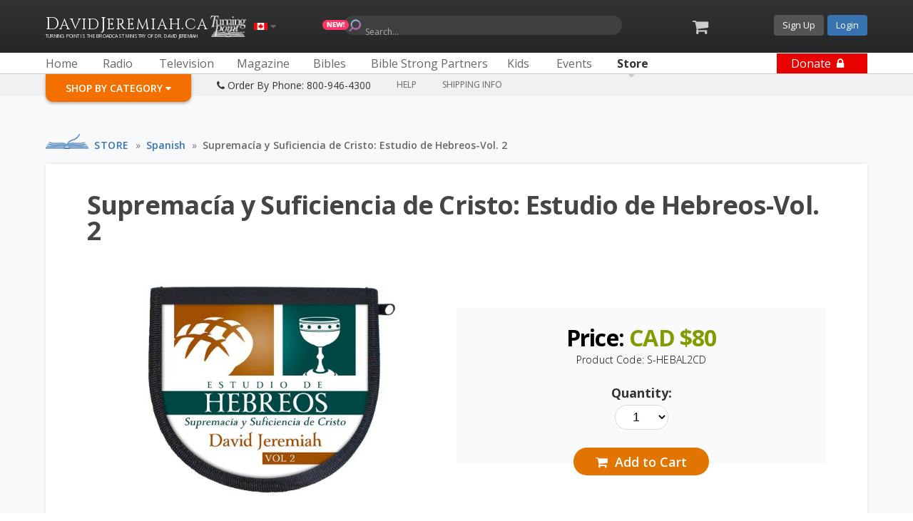

--- FILE ---
content_type: text/html; charset=UTF-8
request_url: https://www.davidjeremiah.ca/store/product/supremacia-y-suficiencia-de-cristo-estudio-de-hebreos-vol-2-11423
body_size: 37954
content:
<!DOCTYPE html PUBLIC "-//W3C//DTD XHTML 1.0 Transitional//EN" "http://www.w3.org/TR/xhtml1/DTD/xhtml1-transitional.dtd">

<html xmlns="http://www.w3.org/1999/xhtml" xmlns:og="http://ogp.me/ns#" xml:lang="en" lang="en">
<head>
    <meta http-equiv="X-UA-Compatible" content="IE=edge; IE=8;"/>
	
	<title>Supremacía y Suficiencia de Cristo: Estudio de Hebreos-Vol. 2 - DavidJeremiah.ca</title><meta name="description" content="El autor del libro de Hebreos tenía una meta—demostrar a los judíos que todo con respecto a Jesucristo es mejor que lo que experimentaron bajo el antiguo pacto de Moisés. En este segundo volumen, el enfoque es Hebreos 6-10 donde continúa el enfoque en lo “mejor”. Un mejor pacto, un mejor santuario, y un mejor sacrificio. Llegando al capítulo 10, en contraste, el autor cambia su enfoque a como lo “mejor” debe afectar las vidas de sus lectores—y también las nuestras. Él quiere que sus lectores aprovechen de todo lo que Cristo provee. En el segundo volumen de Hebreos, descubra lo que Cristo le ha provisto. 10 discos compacts. " /><!-- Responsive -->
        <meta name="mobile-web-app-capable" content="yes">
        <meta name="viewport" content="width=device-width,user-scalable=no, initial-scale=1"><meta name="google-site-verification" content="MdQQJe-d1vu5JaEjaQlDiBU1VYP3YXVmnx6s48BJW7I" />				
					<!-- Google Tag Manager -->
					<script>
					(function(w,d,s,l,i){w[l]=w[l]||[];w[l].push({'gtm.start':
					new Date().getTime(),event:'gtm.js'});var f=d.getElementsByTagName(s)[0],
					j=d.createElement(s),dl=l!='dataLayer'?'&l='+l:'';j.async=true;j.src=
					'https://www.googletagmanager.com/gtm.js?id='+i+dl;f.parentNode.insertBefore(j,f);
					})(window,document,'script','dataLayer','GTM-PCXDSRZ');</script>
					<!-- End Google Tag Manager -->		
					
					
				
  <!-- CHEQ INVOCATION TAG -->
  <script async src="https://ob.seseasky.com/i/195cffacada33304ab866481e5c251bb.js" data-ch="cheq4ppc" class="ct_clicktrue_93783" data-jsonp="onCheqResponse"> </script>
  <!-- END CHEQ INVOCATION TAG -->
  <meta property="og:title" content="Supremacía y Suficiencia de Cristo: Estudio de Hebreos-Vol. 2" />
<meta property="og:description" content="El autor del libro de Hebreos tenía una meta—demostrar a los judíos que todo con respecto a Jesucristo es mejor que lo que experimentaron bajo el antiguo pacto de Moisés. En este segundo volumen, el enfoque es Hebreos 6-10 donde continúa el enfoque en lo “mejor”. Un mejor pacto, un mejor santuario, y un mejor sacrificio. Llegando al capítulo 10, en contraste, el autor cambia su enfoque a como lo “mejor” debe afectar las vidas de sus lectores—y también las nuestras. Él quiere que sus lectores aprovechen de todo lo que Cristo provee. En el segundo volumen de Hebreos, descubra lo que Cristo le ha provisto. 10 discos compacts. " />
<meta property="og:image" content="https://d2urhn0mmik6is.cloudfront.net/site/_images/products/large/8603.jpg" />
<meta property="og:url" content="https://www.davidjeremiah.ca/store/product/supremacia-y-suficiencia-de-cristo-estudio-de-hebreos-vol-2-11423" />
<link rel="shortcut icon" type="image/x-icon" href="https://d2urhn0mmik6is.cloudfront.net/site/favicon.ico" />
<link rel="icon" type="image/ico" href="https://d2urhn0mmik6is.cloudfront.net/site/favicon.ico" />
	<script src="https://d2urhn0mmik6is.cloudfront.net/site/_assets/jquery/jquery-one-nine-zero.js" type="text/javascript" language="javascript"></script>
	<script language="javascript" type="text/javascript" src="/_assets/javascript/jquery_color_animation.js"></script>
	<script src="/_assets/javascript/jquery.watermark.min.js" type="text/javascript"></script>
	<link href="//fonts.googleapis.com/css?family=Open+Sans:300,400,600,700,800|Cinzel" rel="stylesheet" type="text/css" />
	<link rel="stylesheet" href="//maxcdn.bootstrapcdn.com/font-awesome/4.7.0/css/font-awesome.min.css">
	<!--<link rel="stylesheet" href="https://d2urhn0mmik6is.cloudfront.net/site/_assets/css/FontAwesome/fontawesome-4-4-0-min.css">-->
	<link rel="Stylesheet" type="text/css" href="/_assets/css/global2019.css?d=2025010801" /><link href="/_assets/css/grid.css" rel="stylesheet" type="text/css" />
	<script type="text/javascript">var date = new Date("2026-01-17 05:58:38");</script>
	<script type="text/javascript" src="/_assets/javascript/global2019.js?d=2025120101"></script>
	<script type="text/javascript" src="/_assets/javascript/global_overlays.js?2021112301"></script>
	<link rel="Stylesheet" type="text/css" href="/_assets/css/mycart.css?2025062501" />
	<script type="text/javascript">var mycart = mycart || {}; mycart.currency = "cad"; mycart.currency_symbol = "CAD $"; mycart.cart = {"cart_id":"1237274276","contents":[],"page_settings":null,"item_count":0,"shipping":"0.00","tax":"0.00","subtotal":"0.00","total":"0.00","currency":"cad","currency_symbol":"CAD $","html":"","item_types":[],"shipping_required":false,"coupon_shipping_available":false,"user_id":0,"disqualified_premiums":[],"coupon_code":"","country":"us","labels":{"item":"Item","quantity":"Qty","amount":"Amt.","item_total":"Item Tot.","support_ongoing_ministry":"Support the ongoing ministry of Turning Point","apply_offer_code":"Apply an offer code","offer_code":"Offer Code","btn_apply_offer_code":"Apply","shipping":"Shipping","tax":"Tax","subtotal":"Sub-Total"}};</script>
	<script type="text/javascript">tp.bluefin_env = "production"; tp.cart_id = "1237274276"; tp.currency = "cad"; tp.currency_symbol = "CAD $"; tp.cart_item_count = 0; tp.payment_method_count = 0; tp.payment_methods = []; tp.today = "2026-01-17 05:58:38"; tp.ip = "3.128.202.66"; tp.tid="djca_site_davidjeremiahdotca"; tp.tid_id="474752653"; tp.utm_id=""; tp.user_id="YNdkcqbcGBZDLlYP+Gi1bQ=="; tp.user_logged_in=false; tp.user_first_name=""; tp.user_last_name=""; tp.newbook_products=["POHHBK","3POHHBK","POHCDSET","POHDVSET","E-POHALDI"];</script>
	<script type="text/javascript" src="/_assets/javascript/mycart.php?one_click_checkout_available=false&saved_payments_available=false&currency=cad&2025070801"></script>
	<script type="text/javascript" src="/_assets/javascript/bsp_onboarding.php?currency=cad&93150539&today=2026-01-17"></script>
	<link rel="Stylesheet" type="text/css" href="/_assets/css/bsp_onboarding.css?330292779" /><script type="text/javascript">function alert(e,t){void 0===t&&(t="");if(!($("#alert").length>0)){$("body").prepend('<div id="alert"></div><div id="alert_bg"></div>')}$("#alert").html('<div class="inner">'+e.replace(/\n/g,"<br />")+'<a href="#" onclick="hideAlert(); return false;">OK</a></div>'),$("#alert").css({display:"none",position:"fixed",top:"0",left:"50%","margin-left":"-125px",width:"250px",padding:"0",background:"#fff",color:"#333","border-radius":"5px","font-size":"16px","font-family":"arial, helvetica, sans-serif","line-height":"20px","text-align":"center","-webkit-box-shadow":"0px 0px 15px 0px rgba(0, 0, 0, 0.8)","-moz-box-shadow":"0px 0px 15px 0px rgba(0, 0, 0, 0.8)","box-shadow":"0px 0px 15px 0px rgba(0, 0, 0, 0.8)","z-index":9999999}),$("#alert .inner").css({padding:"20px"}),$("#alert a:not(.exempt)").css({display:"block",margin:"15px auto 0 auto",width:"60px",height:"25px","line-height":"25px","background-color":"#2e5db4",color:"#fff","text-align":"center","text-decoration":"none","border-radius":"5px","font-size":"14px"}),$("#alert a:not(.exempt)").mouseover(function(){$(this).css({"background-color":"#4071cc"})}).mouseout(function(){$(this).css({"background-color":"#2e5db4"})}),$("#alert a.exempt").css({"font-size":"16px"}),$("#alert_bg").css({display:"none",position:"fixed",top:"0",left:"0",width:"100%",height:"100%","background-color":"#000",opacity:"0.3","z-index":99998});var i=$("#alert").height(),a=($(window).height()-i)/4,r=$("#alert").width();$("#alert .inner").hide(),$("#alert").css({top:a+i/2+"px",width:"0",height:"0","margin-left":"0",display:"block"}).animate({width:r,height:i,"margin-left":-125,top:a},500,function(){$("#alert .inner").fadeIn(150),$(window).on("keyup",function(e){$("body a, body input").each(function(){var e=$(this);e.is($("#alert a"))||(e.blur(),$("#alert a").focus())});var i=e.keyCode||e.which;if("13"==i||"27"==i)return $("#alert a").css({"background-color":"#4071cc"}),hideAlert(t),!1})}),$("#alert_bg").fadeIn(500)}function hideAlert(e){void 0===e&&(e="");var t=$("#alert").width(),i=$("#alert").height(),a=parseInt($("#alert").css("top").replace("px","")),r=parseInt($("#alert").css("left").replace("px",""));$("#alert .inner").fadeOut(150,function(){$("#alert").animate({top:a+i/2,left:r+t/2,width:0,height:0},200,function(){$(this).remove(),"function"==typeof e&&e()})}),$("#alert_bg").fadeOut(500,function(){$(this).remove()}),$(window).off("keyup")}</script><script type="text/javascript">var today = "01/17/2026";</script><script type="text/javascript" src="/_assets/javascript/personalization.js?20240722"></script><script type="text/javascript" id="set-resource-data-var"> 
			resourcedata = null
		</script>
		<script type="text/javascript" id="resource-override-script">
			$(function() {
				resourceoverride.perform();
			});
			if (typeof resourceoverride == "undefined") {
				resourceoverride = {};
			}
			resourceoverride.perform = function() {
				
			}
		</script>
	<style>
	.us-only {
		display: none!important;
	}
	.uk-only {
		display: none!important;
	}
	.ca-only {
		display: block;
	}
	.geo-us-only {
		display: none!important;
	}
	.geo-intl-only {
		display: block;
	}	
	.related-products-wrapper {
		display:none;
  }
	</style>
	
		<meta http-equiv="content-type" content="text/html;charset=utf-8">

		<!-- Responsive -->
		<meta name="mobile-web-app-capable" content="yes">
		<meta name="viewport" content="width=device-width,user-scalable=no, initial-scale=1">
		
		<!-- Flowplayer -->
		<script src="/_assets/flowplayer7_1_1/flowplayer.min.js"></script><link rel="stylesheet" href="//releases.flowplayer.org/7.0.4/skin/skin.css" /><link rel="stylesheet" href="/_assets/css/flowplayer/default_skin.css" /><script src="//releases.flowplayer.org/hlsjs/flowplayer.hlsjs.min.js"></script>		
		
		<!-- jQuery UI -->
		<script src="//ajax.googleapis.com/ajax/libs/jqueryui/1.11.4/jquery-ui.min.js"></script>
		
		<!-- Javascript -->
		<script type="text/javascript" src="/_assets/javascript/store.js?26030"></script>
		<script type="text/javascript">store.categories.list = {"169":{"category_id":169,"name":"Bestsellers","parent_id":169,"visible":1,"display_order":0,"bg_img":null,"settings":{"featured":{"title":"Explore <strong>bestsellers<\/strong>","description":"Some of our most popular, faith-building resources. Great for bringing hope, encouragement, and clarity to your Bible reading.","products":[{"title":"When Your World Falls Apart","image":"https:\/\/d2urhn0mmik6is.cloudfront.net\/site\/_images\/products\/large\/3053.jpg","url":"\/store\/product\/when-your-world-falls-apart-15063"},{"title":"Victorious","image":"https:\/\/d2urhn0mmik6is.cloudfront.net\/site\/_images\/products\/large\/product-63138.png?1708451927069","url":"\/store\/product\/victorious-armor-of-the-believer-63138"},{"title":"Ten Questions Christians Are Asking","image":"https:\/\/d2urhn0mmik6is.cloudfront.net\/site\/_images\/products\/large\/product-14417.png?1719419718337","url":"\/store\/product\/ten-questions-christians-are-asking-14417"}]},"most_popular":["VSWHBK","TQCHBK","WFABK","ANGBK","STGBKPK","QSWHBK","SERHBK","ROMALPCD","RWJHBK"]},"redirect_url":"","feature":null,"labels":{"store":"Store","free":"Free","request_now":"Request Now","add_to_cart":"Add to Cart","gift_of_any_amount":"Gift of any amount","gift_of_certain_amount":"Gift of {amount} or more","gift_of_certain_amount_w_symbol":"Gift of <span class=\"currency_symbol\">{currency_symbol}<\/span>{min_donation_amount} or more","share_this_link":"Share This Link","share_on_facebook":"Share on Facebook","popular_searches_headline":"Or choose from one of these <strong>popular searches<\/strong>","search_box_placeholder":"Search all products...","learn_more":"Learn More","sort_by":"Sort By","of":"of","results_in":"results in","previous_page":"Previous Page","next_page":"Next Page","most_popular":"Most Popular","title_az":"Title (A to Z)","title_za":"Title (Z to A)","price_asc":"Price (Low to High)","price_desc":"Price (High to Low)","product_code":"Product Code","quantity":"Quantity"},"url":"\/store\/category\/bestsellers","children":[]},"171":{"category_id":171,"name":"Spiritual Warfare","parent_id":171,"visible":1,"display_order":0,"bg_img":null,"settings":null,"redirect_url":"","feature":null,"labels":{"store":"Store","free":"Free","request_now":"Request Now","add_to_cart":"Add to Cart","gift_of_any_amount":"Gift of any amount","gift_of_certain_amount":"Gift of {amount} or more","gift_of_certain_amount_w_symbol":"Gift of <span class=\"currency_symbol\">{currency_symbol}<\/span>{min_donation_amount} or more","share_this_link":"Share This Link","share_on_facebook":"Share on Facebook","popular_searches_headline":"Or choose from one of these <strong>popular searches<\/strong>","search_box_placeholder":"Search all products...","learn_more":"Learn More","sort_by":"Sort By","of":"of","results_in":"results in","previous_page":"Previous Page","next_page":"Next Page","most_popular":"Most Popular","title_az":"Title (A to Z)","title_za":"Title (Z to A)","price_asc":"Price (Low to High)","price_desc":"Price (High to Low)","product_code":"Product Code","quantity":"Quantity"},"url":"\/store\/category\/spiritual-warfare","children":[]},"125":{"category_id":125,"name":"Prophecy","parent_id":125,"visible":1,"display_order":0,"bg_img":null,"settings":{"featured":{"title":"David Jeremiah's <strong>Prophecy Resources<\/strong>","description":"Your opportunity to request Dr. Jeremiah's outstanding prophecy resources.","products":[{"title":"Book of Signs (Hardcover Book)","image":"https:\/\/d2urhn0mmik6is.cloudfront.net\/site\/_images\/products\/large\/product-15954.png?1614638833485","url":"\/signs\/onsale"},{"title":"Where Do We Go From Here? (Hardcover Book and Chart)","image":"https:\/\/d2urhn0mmik6is.cloudfront.net\/site\/_images\/products\/large\/product-61451.png?1629911515037","url":"\/where-do-we-go-from-here\/onsale"},{"title":"Agents of Babylon (softcover book)","image":"https:\/\/d2urhn0mmik6is.cloudfront.net\/site\/_images\/monthly\/0220\/Store\/Categories\/AOBHBK-banner.png","url":"\/store\/product\/agents-of-babylon-paperback-61171"}]},"most_popular":["SDPBK","BOSHBK","WDWBKPK","SIGCDPKG","AOBHBK","AOBDVSET","ATABK","ATADVPK","QLDHBK","AQPHBK","REVBK","REVBSGSET","HOWBKPK","HOWALPCD","ITEHBK","ITEALDV","NSDBK","NSDALDV"],"show_subcategories_inline":true,"force_product_pages":false},"redirect_url":"","feature":null,"labels":{"store":"Store","free":"Free","request_now":"Request Now","add_to_cart":"Add to Cart","gift_of_any_amount":"Gift of any amount","gift_of_certain_amount":"Gift of {amount} or more","gift_of_certain_amount_w_symbol":"Gift of <span class=\"currency_symbol\">{currency_symbol}<\/span>{min_donation_amount} or more","share_this_link":"Share This Link","share_on_facebook":"Share on Facebook","popular_searches_headline":"Or choose from one of these <strong>popular searches<\/strong>","search_box_placeholder":"Search all products...","learn_more":"Learn More","sort_by":"Sort By","of":"of","results_in":"results in","previous_page":"Previous Page","next_page":"Next Page","most_popular":"Most Popular","title_az":"Title (A to Z)","title_za":"Title (Z to A)","price_asc":"Price (Low to High)","price_desc":"Price (High to Low)","product_code":"Product Code","quantity":"Quantity"},"url":"\/store\/category\/prophecy","children":{"126":{"category_id":126,"name":"Prophecy Q and A","parent_id":125,"visible":1,"display_order":0,"bg_img":"","settings":null,"redirect_url":"","feature":null,"labels":{"store":"Store","free":"Free","request_now":"Request Now","add_to_cart":"Add to Cart","gift_of_any_amount":"Gift of any amount","gift_of_certain_amount":"Gift of {amount} or more","gift_of_certain_amount_w_symbol":"Gift of <span class=\"currency_symbol\">{currency_symbol}<\/span>{min_donation_amount} or more","share_this_link":"Share This Link","share_on_facebook":"Share on Facebook","popular_searches_headline":"Or choose from one of these <strong>popular searches<\/strong>","search_box_placeholder":"Search all products...","learn_more":"Learn More","sort_by":"Sort By","of":"of","results_in":"results in","previous_page":"Previous Page","next_page":"Next Page","most_popular":"Most Popular","title_az":"Title (A to Z)","title_za":"Title (Z to A)","price_asc":"Price (Low to High)","price_desc":"Price (High to Low)","product_code":"Product Code","quantity":"Quantity"},"url":"\/store\/category\/prophecy-q-and-a"},"127":{"category_id":127,"name":"Book of Revelation","parent_id":125,"visible":1,"display_order":0,"bg_img":null,"settings":null,"redirect_url":null,"feature":null,"labels":{"store":"Store","free":"Free","request_now":"Request Now","add_to_cart":"Add to Cart","gift_of_any_amount":"Gift of any amount","gift_of_certain_amount":"Gift of {amount} or more","gift_of_certain_amount_w_symbol":"Gift of <span class=\"currency_symbol\">{currency_symbol}<\/span>{min_donation_amount} or more","share_this_link":"Share This Link","share_on_facebook":"Share on Facebook","popular_searches_headline":"Or choose from one of these <strong>popular searches<\/strong>","search_box_placeholder":"Search all products...","learn_more":"Learn More","sort_by":"Sort By","of":"of","results_in":"results in","previous_page":"Previous Page","next_page":"Next Page","most_popular":"Most Popular","title_az":"Title (A to Z)","title_za":"Title (Z to A)","price_asc":"Price (Low to High)","price_desc":"Price (High to Low)","product_code":"Product Code","quantity":"Quantity"},"url":"\/store\/category\/book-of-revelation"},"128":{"category_id":128,"name":"Comprehensive Prophecy Teaching","parent_id":125,"visible":1,"display_order":0,"bg_img":null,"settings":null,"redirect_url":"","feature":null,"labels":{"store":"Store","free":"Free","request_now":"Request Now","add_to_cart":"Add to Cart","gift_of_any_amount":"Gift of any amount","gift_of_certain_amount":"Gift of {amount} or more","gift_of_certain_amount_w_symbol":"Gift of <span class=\"currency_symbol\">{currency_symbol}<\/span>{min_donation_amount} or more","share_this_link":"Share This Link","share_on_facebook":"Share on Facebook","popular_searches_headline":"Or choose from one of these <strong>popular searches<\/strong>","search_box_placeholder":"Search all products...","learn_more":"Learn More","sort_by":"Sort By","of":"of","results_in":"results in","previous_page":"Previous Page","next_page":"Next Page","most_popular":"Most Popular","title_az":"Title (A to Z)","title_za":"Title (Z to A)","price_asc":"Price (Low to High)","price_desc":"Price (High to Low)","product_code":"Product Code","quantity":"Quantity"},"url":"\/store\/category\/comprehensive-prophecy-teaching"},"129":{"category_id":129,"name":"Book of Daniel","parent_id":125,"visible":1,"display_order":0,"bg_img":"","settings":null,"redirect_url":null,"feature":null,"labels":{"store":"Store","free":"Free","request_now":"Request Now","add_to_cart":"Add to Cart","gift_of_any_amount":"Gift of any amount","gift_of_certain_amount":"Gift of {amount} or more","gift_of_certain_amount_w_symbol":"Gift of <span class=\"currency_symbol\">{currency_symbol}<\/span>{min_donation_amount} or more","share_this_link":"Share This Link","share_on_facebook":"Share on Facebook","popular_searches_headline":"Or choose from one of these <strong>popular searches<\/strong>","search_box_placeholder":"Search all products...","learn_more":"Learn More","sort_by":"Sort By","of":"of","results_in":"results in","previous_page":"Previous Page","next_page":"Next Page","most_popular":"Most Popular","title_az":"Title (A to Z)","title_za":"Title (Z to A)","price_asc":"Price (Low to High)","price_desc":"Price (High to Low)","product_code":"Product Code","quantity":"Quantity"},"url":"\/store\/category\/book-of-daniel"}}},"133":{"category_id":133,"name":"Jeremiah Bible Study Series","parent_id":133,"visible":1,"display_order":0,"bg_img":null,"settings":{"featured":{"title":"<strong>Jeremiah Bible Study Series<\/strong>","description":"This go-anywhere, flexible, popular Bible study format helps individuals and groups study books of the Bible with  Dr. David Jeremiah.","products":[{"title":"Jeremiah Study Bible Series: Romans","image":"https:\/\/d2urhn0mmik6is.cloudfront.net\/site\/_images\/products\/large\/product-60601.png?1594415893933","url":"\/store\/product\/jeremiah-bible-study-series-romans-60601"},{"title":"Jeremiah Bible Study Series: Matthew","image":"https:\/\/d2urhn0mmik6is.cloudfront.net\/site\/_images\/products\/large\/product-60602.png?1594417739963","url":"\/store\/product\/jeremiah-bible-study-series-matthew-60602"},{"title":"Jeremiah Bible Study Series: Philippians","image":"https:\/\/d2urhn0mmik6is.cloudfront.net\/site\/_images\/products\/large\/product-60637.png?1594414700966","url":"\/store\/product\/bible-study-series-philippians-60637"}]}},"redirect_url":"","feature":null,"labels":{"store":"Store","free":"Free","request_now":"Request Now","add_to_cart":"Add to Cart","gift_of_any_amount":"Gift of any amount","gift_of_certain_amount":"Gift of {amount} or more","gift_of_certain_amount_w_symbol":"Gift of <span class=\"currency_symbol\">{currency_symbol}<\/span>{min_donation_amount} or more","share_this_link":"Share This Link","share_on_facebook":"Share on Facebook","popular_searches_headline":"Or choose from one of these <strong>popular searches<\/strong>","search_box_placeholder":"Search all products...","learn_more":"Learn More","sort_by":"Sort By","of":"of","results_in":"results in","previous_page":"Previous Page","next_page":"Next Page","most_popular":"Most Popular","title_az":"Title (A to Z)","title_za":"Title (Z to A)","price_asc":"Price (Low to High)","price_desc":"Price (High to Low)","product_code":"Product Code","quantity":"Quantity"},"url":"\/store\/category\/jeremiah-bible-study-series","children":[]},"2":{"category_id":2,"name":"Books","parent_id":2,"visible":1,"display_order":2,"bg_img":"https:\/\/d2urhn0mmik6is.cloudfront.net\/site\/_images\/product_categories\/thumb.jpg","settings":{"featured":{"title":"Explore <strong>books<\/strong>","description":"Our collection of books serve as valuable resources that can be added to your library and used to enhance your walk with the Lord.","products":[{"title":"Victorious (Hardcover Book)","image":"https:\/\/d2urhn0mmik6is.cloudfront.net\/site\/_images\/products\/large\/product-63138.png?1708451927069","url":"\/store\/product\/victorious-armor-of-the-believer-63138"},{"title":"Ten Questions Christians Are Asking (Hardcover Book)","image":"https:\/\/d2urhn0mmik6is.cloudfront.net\/site\/_images\/products\/large\/product-14417.png?1719419718337","url":"\/store\/product\/ten-questions-christians-are-asking-14417"},{"title":"Angels","image":"https:\/\/d2urhn0mmik6is.cloudfront.net\/site\/_images\/products\/large\/product-852.png?1648672171748","url":"\/store\/product\/angels-who-they-are-and-how-they-help-0852"}]},"most_popular":["VSWHBK","TQCHBK","ANGBK","RMHHBK","HLFBK","LWCBKPK","AQBHBK","LBAHBK","QAPHBK","QSWHBK","CIJBK","101HBK","CBGBK","CAAHBK","GHNCRDPK","IWJBKLE","OCLHBK"]},"redirect_url":"","feature":null,"labels":{"store":"Store","free":"Free","request_now":"Request Now","add_to_cart":"Add to Cart","gift_of_any_amount":"Gift of any amount","gift_of_certain_amount":"Gift of {amount} or more","gift_of_certain_amount_w_symbol":"Gift of <span class=\"currency_symbol\">{currency_symbol}<\/span>{min_donation_amount} or more","share_this_link":"Share This Link","share_on_facebook":"Share on Facebook","popular_searches_headline":"Or choose from one of these <strong>popular searches<\/strong>","search_box_placeholder":"Search all products...","learn_more":"Learn More","sort_by":"Sort By","of":"of","results_in":"results in","previous_page":"Previous Page","next_page":"Next Page","most_popular":"Most Popular","title_az":"Title (A to Z)","title_za":"Title (Z to A)","price_asc":"Price (Low to High)","price_desc":"Price (High to Low)","product_code":"Product Code","quantity":"Quantity"},"url":"\/store\/category\/books","children":{"35":{"category_id":35,"name":"Booklets","parent_id":2,"visible":1,"display_order":1,"bg_img":null,"settings":{},"redirect_url":null,"feature":null,"labels":{"store":"Store","free":"Free","request_now":"Request Now","add_to_cart":"Add to Cart","gift_of_any_amount":"Gift of any amount","gift_of_certain_amount":"Gift of {amount} or more","gift_of_certain_amount_w_symbol":"Gift of <span class=\"currency_symbol\">{currency_symbol}<\/span>{min_donation_amount} or more","share_this_link":"Share This Link","share_on_facebook":"Share on Facebook","popular_searches_headline":"Or choose from one of these <strong>popular searches<\/strong>","search_box_placeholder":"Search all products...","learn_more":"Learn More","sort_by":"Sort By","of":"of","results_in":"results in","previous_page":"Previous Page","next_page":"Next Page","most_popular":"Most Popular","title_az":"Title (A to Z)","title_za":"Title (Z to A)","price_asc":"Price (Low to High)","price_desc":"Price (High to Low)","product_code":"Product Code","quantity":"Quantity"},"url":"\/store\/category\/booklets"},"58":{"category_id":58,"name":"Guides for Bible Reading","parent_id":2,"visible":1,"display_order":3,"bg_img":null,"settings":null,"redirect_url":"","feature":null,"labels":{"store":"Store","free":"Free","request_now":"Request Now","add_to_cart":"Add to Cart","gift_of_any_amount":"Gift of any amount","gift_of_certain_amount":"Gift of {amount} or more","gift_of_certain_amount_w_symbol":"Gift of <span class=\"currency_symbol\">{currency_symbol}<\/span>{min_donation_amount} or more","share_this_link":"Share This Link","share_on_facebook":"Share on Facebook","popular_searches_headline":"Or choose from one of these <strong>popular searches<\/strong>","search_box_placeholder":"Search all products...","learn_more":"Learn More","sort_by":"Sort By","of":"of","results_in":"results in","previous_page":"Previous Page","next_page":"Next Page","most_popular":"Most Popular","title_az":"Title (A to Z)","title_za":"Title (Z to A)","price_asc":"Price (Low to High)","price_desc":"Price (High to Low)","product_code":"Product Code","quantity":"Quantity"},"url":"\/store\/category\/guides-for-bible-reading"},"162":{"category_id":162,"name":"The Answers Series","parent_id":2,"visible":1,"display_order":4,"bg_img":"","settings":null,"redirect_url":"","feature":null,"labels":{"store":"Store","free":"Free","request_now":"Request Now","add_to_cart":"Add to Cart","gift_of_any_amount":"Gift of any amount","gift_of_certain_amount":"Gift of {amount} or more","gift_of_certain_amount_w_symbol":"Gift of <span class=\"currency_symbol\">{currency_symbol}<\/span>{min_donation_amount} or more","share_this_link":"Share This Link","share_on_facebook":"Share on Facebook","popular_searches_headline":"Or choose from one of these <strong>popular searches<\/strong>","search_box_placeholder":"Search all products...","learn_more":"Learn More","sort_by":"Sort By","of":"of","results_in":"results in","previous_page":"Previous Page","next_page":"Next Page","most_popular":"Most Popular","title_az":"Title (A to Z)","title_za":"Title (Z to A)","price_asc":"Price (Low to High)","price_desc":"Price (High to Low)","product_code":"Product Code","quantity":"Quantity"},"url":"\/store\/category\/the-answers-series"},"59":{"category_id":59,"name":"Your Greatest Turning Points","parent_id":2,"visible":1,"display_order":5,"bg_img":null,"settings":null,"redirect_url":"","feature":null,"labels":{"store":"Store","free":"Free","request_now":"Request Now","add_to_cart":"Add to Cart","gift_of_any_amount":"Gift of any amount","gift_of_certain_amount":"Gift of {amount} or more","gift_of_certain_amount_w_symbol":"Gift of <span class=\"currency_symbol\">{currency_symbol}<\/span>{min_donation_amount} or more","share_this_link":"Share This Link","share_on_facebook":"Share on Facebook","popular_searches_headline":"Or choose from one of these <strong>popular searches<\/strong>","search_box_placeholder":"Search all products...","learn_more":"Learn More","sort_by":"Sort By","of":"of","results_in":"results in","previous_page":"Previous Page","next_page":"Next Page","most_popular":"Most Popular","title_az":"Title (A to Z)","title_za":"Title (Z to A)","price_asc":"Price (Low to High)","price_desc":"Price (High to Low)","product_code":"Product Code","quantity":"Quantity"},"url":"\/store\/category\/your-greatest-turning-points"},"95":{"category_id":95,"name":"Audio Books","parent_id":2,"visible":1,"display_order":9,"bg_img":null,"settings":null,"redirect_url":"","feature":null,"labels":{"store":"Store","free":"Free","request_now":"Request Now","add_to_cart":"Add to Cart","gift_of_any_amount":"Gift of any amount","gift_of_certain_amount":"Gift of {amount} or more","gift_of_certain_amount_w_symbol":"Gift of <span class=\"currency_symbol\">{currency_symbol}<\/span>{min_donation_amount} or more","share_this_link":"Share This Link","share_on_facebook":"Share on Facebook","popular_searches_headline":"Or choose from one of these <strong>popular searches<\/strong>","search_box_placeholder":"Search all products...","learn_more":"Learn More","sort_by":"Sort By","of":"of","results_in":"results in","previous_page":"Previous Page","next_page":"Next Page","most_popular":"Most Popular","title_az":"Title (A to Z)","title_za":"Title (Z to A)","price_asc":"Price (Low to High)","price_desc":"Price (High to Low)","product_code":"Product Code","quantity":"Quantity"},"url":"\/store\/category\/audio-books"}}},"28":{"category_id":28,"name":"Study Guides","parent_id":28,"visible":1,"display_order":3,"bg_img":null,"settings":{"featured":{"title":"Explore <strong>study guides<\/strong>","description":"Perfect for individual or group study, Dr. Jeremiah's study guides are a great way to dive deeper than ever before into God's Word.","products":[{"title":"When Your World Falls Apart","image":"https:\/\/d2urhn0mmik6is.cloudfront.net\/site\/_images\/products\/large\/2993.jpg","url":"\/store\/product\/when-your-world-falls-apart-15066"},{"title":"Overcomer","image":"https:\/\/d2urhn0mmik6is.cloudfront.net\/site\/_images\/products\/large\/10439.jpg","url":"\/store\/product\/overcomer-15795"},{"title":"Slaying the Giants","image":"https:\/\/d2urhn0mmik6is.cloudfront.net\/site\/_images\/products\/large\/product-13035.png?1555966065767","url":"\/store\/product\/slaying-the-giants-in-your-life-13035"}]},"most_popular":["WFASG","OVCSG","STGSG"]},"redirect_url":"","feature":null,"labels":{"store":"Store","free":"Free","request_now":"Request Now","add_to_cart":"Add to Cart","gift_of_any_amount":"Gift of any amount","gift_of_certain_amount":"Gift of {amount} or more","gift_of_certain_amount_w_symbol":"Gift of <span class=\"currency_symbol\">{currency_symbol}<\/span>{min_donation_amount} or more","share_this_link":"Share This Link","share_on_facebook":"Share on Facebook","popular_searches_headline":"Or choose from one of these <strong>popular searches<\/strong>","search_box_placeholder":"Search all products...","learn_more":"Learn More","sort_by":"Sort By","of":"of","results_in":"results in","previous_page":"Previous Page","next_page":"Next Page","most_popular":"Most Popular","title_az":"Title (A to Z)","title_za":"Title (Z to A)","price_asc":"Price (Low to High)","price_desc":"Price (High to Low)","product_code":"Product Code","quantity":"Quantity"},"url":"\/store\/category\/study-guides","children":[]},"56":{"category_id":56,"name":"Devotionals","parent_id":56,"visible":1,"display_order":4,"bg_img":null,"settings":{"featured":{"title":"Devotionals","description":"Our devotionals are easy to read and useful for daily, intentional time with the Lord and in His Word.","products":[{"title":"Walking With Jesus (2024 Devotional)","image":"https:\/\/d2urhn0mmik6is.cloudfront.net\/site\/_images\/products\/large\/product-62830.png?1698335444649","url":"\/store\/product\/walking-with-jesus-62830"},{"title":"The Focused Life","image":"https:\/\/d2urhn0mmik6is.cloudfront.net\/site\/_images\/products\/large\/product-13679.png?1574700975060","url":"\/store\/product\/the-focused-life-13679"},{"title":"Sleep on This","image":"https:\/\/d2urhn0mmik6is.cloudfront.net\/site\/_images\/products\/large\/product-62672.png?1686006344795","url":"\/store\/product\/sleep-on-this-evening-reflections-from-god-s-word-62672"}]}},"redirect_url":"","feature":null,"labels":{"store":"Store","free":"Free","request_now":"Request Now","add_to_cart":"Add to Cart","gift_of_any_amount":"Gift of any amount","gift_of_certain_amount":"Gift of {amount} or more","gift_of_certain_amount_w_symbol":"Gift of <span class=\"currency_symbol\">{currency_symbol}<\/span>{min_donation_amount} or more","share_this_link":"Share This Link","share_on_facebook":"Share on Facebook","popular_searches_headline":"Or choose from one of these <strong>popular searches<\/strong>","search_box_placeholder":"Search all products...","learn_more":"Learn More","sort_by":"Sort By","of":"of","results_in":"results in","previous_page":"Previous Page","next_page":"Next Page","most_popular":"Most Popular","title_az":"Title (A to Z)","title_za":"Title (Z to A)","price_asc":"Price (Low to High)","price_desc":"Price (High to Low)","product_code":"Product Code","quantity":"Quantity"},"url":"\/store\/category\/devotionals","children":[]},"16":{"category_id":16,"name":"Resources","parent_id":16,"visible":1,"display_order":4,"bg_img":null,"settings":{"featured":{"title":"This month's featured <strong>Resources<\/strong>","description":"These tools are small but powerful in delivering God's truth in a variety of life's circumstances.","products":[{"title":"He Is Bookmark","image":"https:\/\/d2urhn0mmik6is.cloudfront.net\/site\/_images\/monthly\/0421\/storefront\/JYKBKMK-categoryimage.png","url":"\/free-gift\/he-is-bible-bookmark"},{"title":"Knowing God Bookmark","image":"https:\/\/d2urhn0mmik6is.cloudfront.net\/site\/uploadedfiles\/Featured%20Storefront%20Images\/GYKBKMK-banner.png","url":"\/free-gift\/knowing-god-bookmark"},{"title":"Forward Motivation Cards","image":"https:\/\/d2urhn0mmik6is.cloudfront.net\/site\/_images\/products\/large\/product-60657.png?1596753236416","url":"\/free-gift\/move-forward-motivation-cards"}]},"most_popular":["JYKBKMK","GYKBKMK","21CAL","HLFBKMK","RVPCH","SUPBKMK","LWCUC","GRS66BL","AOVBL","TWPPO"]},"redirect_url":"","feature":null,"labels":{"store":"Store","free":"Free","request_now":"Request Now","add_to_cart":"Add to Cart","gift_of_any_amount":"Gift of any amount","gift_of_certain_amount":"Gift of {amount} or more","gift_of_certain_amount_w_symbol":"Gift of <span class=\"currency_symbol\">{currency_symbol}<\/span>{min_donation_amount} or more","share_this_link":"Share This Link","share_on_facebook":"Share on Facebook","popular_searches_headline":"Or choose from one of these <strong>popular searches<\/strong>","search_box_placeholder":"Search all products...","learn_more":"Learn More","sort_by":"Sort By","of":"of","results_in":"results in","previous_page":"Previous Page","next_page":"Next Page","most_popular":"Most Popular","title_az":"Title (A to Z)","title_za":"Title (Z to A)","price_asc":"Price (Low to High)","price_desc":"Price (High to Low)","product_code":"Product Code","quantity":"Quantity"},"url":"\/store\/category\/resources","children":{"86":{"category_id":86,"name":"Charts","parent_id":16,"visible":1,"display_order":0,"bg_img":null,"settings":null,"redirect_url":null,"feature":null,"labels":{"store":"Store","free":"Free","request_now":"Request Now","add_to_cart":"Add to Cart","gift_of_any_amount":"Gift of any amount","gift_of_certain_amount":"Gift of {amount} or more","gift_of_certain_amount_w_symbol":"Gift of <span class=\"currency_symbol\">{currency_symbol}<\/span>{min_donation_amount} or more","share_this_link":"Share This Link","share_on_facebook":"Share on Facebook","popular_searches_headline":"Or choose from one of these <strong>popular searches<\/strong>","search_box_placeholder":"Search all products...","learn_more":"Learn More","sort_by":"Sort By","of":"of","results_in":"results in","previous_page":"Previous Page","next_page":"Next Page","most_popular":"Most Popular","title_az":"Title (A to Z)","title_za":"Title (Z to A)","price_asc":"Price (Low to High)","price_desc":"Price (High to Low)","product_code":"Product Code","quantity":"Quantity"},"url":"\/store\/category\/charts"},"87":{"category_id":87,"name":"Bookmarks and Scripture Cards","parent_id":16,"visible":1,"display_order":0,"bg_img":null,"settings":null,"redirect_url":"","feature":null,"labels":{"store":"Store","free":"Free","request_now":"Request Now","add_to_cart":"Add to Cart","gift_of_any_amount":"Gift of any amount","gift_of_certain_amount":"Gift of {amount} or more","gift_of_certain_amount_w_symbol":"Gift of <span class=\"currency_symbol\">{currency_symbol}<\/span>{min_donation_amount} or more","share_this_link":"Share This Link","share_on_facebook":"Share on Facebook","popular_searches_headline":"Or choose from one of these <strong>popular searches<\/strong>","search_box_placeholder":"Search all products...","learn_more":"Learn More","sort_by":"Sort By","of":"of","results_in":"results in","previous_page":"Previous Page","next_page":"Next Page","most_popular":"Most Popular","title_az":"Title (A to Z)","title_za":"Title (Z to A)","price_asc":"Price (Low to High)","price_desc":"Price (High to Low)","product_code":"Product Code","quantity":"Quantity"},"url":"\/store\/category\/bookmarks-and-scripture-cards"},"88":{"category_id":88,"name":"CDs","parent_id":16,"visible":1,"display_order":0,"bg_img":null,"settings":null,"redirect_url":null,"feature":null,"labels":{"store":"Store","free":"Free","request_now":"Request Now","add_to_cart":"Add to Cart","gift_of_any_amount":"Gift of any amount","gift_of_certain_amount":"Gift of {amount} or more","gift_of_certain_amount_w_symbol":"Gift of <span class=\"currency_symbol\">{currency_symbol}<\/span>{min_donation_amount} or more","share_this_link":"Share This Link","share_on_facebook":"Share on Facebook","popular_searches_headline":"Or choose from one of these <strong>popular searches<\/strong>","search_box_placeholder":"Search all products...","learn_more":"Learn More","sort_by":"Sort By","of":"of","results_in":"results in","previous_page":"Previous Page","next_page":"Next Page","most_popular":"Most Popular","title_az":"Title (A to Z)","title_za":"Title (Z to A)","price_asc":"Price (Low to High)","price_desc":"Price (High to Low)","product_code":"Product Code","quantity":"Quantity"},"url":"\/store\/category\/cds"},"89":{"category_id":89,"name":"DVDs","parent_id":16,"visible":1,"display_order":0,"bg_img":null,"settings":null,"redirect_url":null,"feature":null,"labels":{"store":"Store","free":"Free","request_now":"Request Now","add_to_cart":"Add to Cart","gift_of_any_amount":"Gift of any amount","gift_of_certain_amount":"Gift of {amount} or more","gift_of_certain_amount_w_symbol":"Gift of <span class=\"currency_symbol\">{currency_symbol}<\/span>{min_donation_amount} or more","share_this_link":"Share This Link","share_on_facebook":"Share on Facebook","popular_searches_headline":"Or choose from one of these <strong>popular searches<\/strong>","search_box_placeholder":"Search all products...","learn_more":"Learn More","sort_by":"Sort By","of":"of","results_in":"results in","previous_page":"Previous Page","next_page":"Next Page","most_popular":"Most Popular","title_az":"Title (A to Z)","title_za":"Title (Z to A)","price_asc":"Price (Low to High)","price_desc":"Price (High to Low)","product_code":"Product Code","quantity":"Quantity"},"url":"\/store\/category\/dvds"},"91":{"category_id":91,"name":"Guides","parent_id":16,"visible":1,"display_order":0,"bg_img":null,"settings":null,"redirect_url":null,"feature":null,"labels":{"store":"Store","free":"Free","request_now":"Request Now","add_to_cart":"Add to Cart","gift_of_any_amount":"Gift of any amount","gift_of_certain_amount":"Gift of {amount} or more","gift_of_certain_amount_w_symbol":"Gift of <span class=\"currency_symbol\">{currency_symbol}<\/span>{min_donation_amount} or more","share_this_link":"Share This Link","share_on_facebook":"Share on Facebook","popular_searches_headline":"Or choose from one of these <strong>popular searches<\/strong>","search_box_placeholder":"Search all products...","learn_more":"Learn More","sort_by":"Sort By","of":"of","results_in":"results in","previous_page":"Previous Page","next_page":"Next Page","most_popular":"Most Popular","title_az":"Title (A to Z)","title_za":"Title (Z to A)","price_asc":"Price (Low to High)","price_desc":"Price (High to Low)","product_code":"Product Code","quantity":"Quantity"},"url":"\/store\/category\/guides"},"96":{"category_id":96,"name":"Calendars","parent_id":16,"visible":1,"display_order":0,"bg_img":null,"settings":null,"redirect_url":null,"feature":null,"labels":{"store":"Store","free":"Free","request_now":"Request Now","add_to_cart":"Add to Cart","gift_of_any_amount":"Gift of any amount","gift_of_certain_amount":"Gift of {amount} or more","gift_of_certain_amount_w_symbol":"Gift of <span class=\"currency_symbol\">{currency_symbol}<\/span>{min_donation_amount} or more","share_this_link":"Share This Link","share_on_facebook":"Share on Facebook","popular_searches_headline":"Or choose from one of these <strong>popular searches<\/strong>","search_box_placeholder":"Search all products...","learn_more":"Learn More","sort_by":"Sort By","of":"of","results_in":"results in","previous_page":"Previous Page","next_page":"Next Page","most_popular":"Most Popular","title_az":"Title (A to Z)","title_za":"Title (Z to A)","price_asc":"Price (Low to High)","price_desc":"Price (High to Low)","product_code":"Product Code","quantity":"Quantity"},"url":"\/store\/category\/calendars"}}},"17":{"category_id":17,"name":"Series","parent_id":17,"visible":1,"display_order":4,"bg_img":"","settings":{"most_popular":["RMHALCD","LBAALDV","TQCALCD","SPWALDV","PGAALCD","ROMALPCD","CIAAL1CD","ANGALCD","CAAALDV","CIJALDV","SAVAL1CD","HEBAL1CD","30PALCD","BCFALCD","RM8ALDV","RRRALCD"]},"redirect_url":"","feature":null,"labels":{"store":"Store","free":"Free","request_now":"Request Now","add_to_cart":"Add to Cart","gift_of_any_amount":"Gift of any amount","gift_of_certain_amount":"Gift of {amount} or more","gift_of_certain_amount_w_symbol":"Gift of <span class=\"currency_symbol\">{currency_symbol}<\/span>{min_donation_amount} or more","share_this_link":"Share This Link","share_on_facebook":"Share on Facebook","popular_searches_headline":"Or choose from one of these <strong>popular searches<\/strong>","search_box_placeholder":"Search all products...","learn_more":"Learn More","sort_by":"Sort By","of":"of","results_in":"results in","previous_page":"Previous Page","next_page":"Next Page","most_popular":"Most Popular","title_az":"Title (A to Z)","title_za":"Title (Z to A)","price_asc":"Price (Low to High)","price_desc":"Price (High to Low)","product_code":"Product Code","quantity":"Quantity"},"url":"\/store\/category\/series","children":{"105":{"category_id":105,"name":"Series on DVD","parent_id":17,"visible":1,"display_order":0,"bg_img":"","settings":{"featured":{"title":"Most Popular <strong>Series<\/strong> on DVD","description":"Get all of the messages from your favorite series in one place. You will be certain to gain new insight each time you watch.","products":[{"title":"Revealing the Mysteries of Heaven DVD Album","image":"https:\/\/d2urhn0mmik6is.cloudfront.net\/site\/uploadedfiles\/Featured%20Storefront%20Images\/RMHALDV-banner.png","url":"\/store\/product\/revealing-the-mysteries-of-heaven-9296"},{"title":"Agents of the Apocalypose DVD Album","image":"https:\/\/d2urhn0mmik6is.cloudfront.net\/site\/uploadedfiles\/Featured%20Storefront%20Images\/ATAALDV-banner.png","url":"\/store\/product\/agents-of-the-apocalypse-0969"},{"title":"A Live Beyond Amazing DVD Album","image":"https:\/\/d2urhn0mmik6is.cloudfront.net\/site\/uploadedfiles\/Featured%20Storefront%20Images\/LBAALDV-banner.png","url":"\/store\/product\/a-life-beyond-amazing-15344"}]}},"redirect_url":"","feature":null,"labels":{"store":"Store","free":"Free","request_now":"Request Now","add_to_cart":"Add to Cart","gift_of_any_amount":"Gift of any amount","gift_of_certain_amount":"Gift of {amount} or more","gift_of_certain_amount_w_symbol":"Gift of <span class=\"currency_symbol\">{currency_symbol}<\/span>{min_donation_amount} or more","share_this_link":"Share This Link","share_on_facebook":"Share on Facebook","popular_searches_headline":"Or choose from one of these <strong>popular searches<\/strong>","search_box_placeholder":"Search all products...","learn_more":"Learn More","sort_by":"Sort By","of":"of","results_in":"results in","previous_page":"Previous Page","next_page":"Next Page","most_popular":"Most Popular","title_az":"Title (A to Z)","title_za":"Title (Z to A)","price_asc":"Price (Low to High)","price_desc":"Price (High to Low)","product_code":"Product Code","quantity":"Quantity"},"url":"\/store\/category\/series-on-dvd"},"82":{"category_id":82,"name":"Character Studies","parent_id":17,"visible":1,"display_order":1,"bg_img":null,"settings":null,"redirect_url":"","feature":null,"labels":{"store":"Store","free":"Free","request_now":"Request Now","add_to_cart":"Add to Cart","gift_of_any_amount":"Gift of any amount","gift_of_certain_amount":"Gift of {amount} or more","gift_of_certain_amount_w_symbol":"Gift of <span class=\"currency_symbol\">{currency_symbol}<\/span>{min_donation_amount} or more","share_this_link":"Share This Link","share_on_facebook":"Share on Facebook","popular_searches_headline":"Or choose from one of these <strong>popular searches<\/strong>","search_box_placeholder":"Search all products...","learn_more":"Learn More","sort_by":"Sort By","of":"of","results_in":"results in","previous_page":"Previous Page","next_page":"Next Page","most_popular":"Most Popular","title_az":"Title (A to Z)","title_za":"Title (Z to A)","price_asc":"Price (Low to High)","price_desc":"Price (High to Low)","product_code":"Product Code","quantity":"Quantity"},"url":"\/store\/category\/character-studies"},"97":{"category_id":97,"name":"Christian Living","parent_id":17,"visible":1,"display_order":2,"bg_img":null,"settings":null,"redirect_url":"","feature":null,"labels":{"store":"Store","free":"Free","request_now":"Request Now","add_to_cart":"Add to Cart","gift_of_any_amount":"Gift of any amount","gift_of_certain_amount":"Gift of {amount} or more","gift_of_certain_amount_w_symbol":"Gift of <span class=\"currency_symbol\">{currency_symbol}<\/span>{min_donation_amount} or more","share_this_link":"Share This Link","share_on_facebook":"Share on Facebook","popular_searches_headline":"Or choose from one of these <strong>popular searches<\/strong>","search_box_placeholder":"Search all products...","learn_more":"Learn More","sort_by":"Sort By","of":"of","results_in":"results in","previous_page":"Previous Page","next_page":"Next Page","most_popular":"Most Popular","title_az":"Title (A to Z)","title_za":"Title (Z to A)","price_asc":"Price (Low to High)","price_desc":"Price (High to Low)","product_code":"Product Code","quantity":"Quantity"},"url":"\/store\/category\/christian-living"},"84":{"category_id":84,"name":"End Times and Prophecy","parent_id":17,"visible":1,"display_order":3,"bg_img":null,"settings":null,"redirect_url":null,"feature":null,"labels":{"store":"Store","free":"Free","request_now":"Request Now","add_to_cart":"Add to Cart","gift_of_any_amount":"Gift of any amount","gift_of_certain_amount":"Gift of {amount} or more","gift_of_certain_amount_w_symbol":"Gift of <span class=\"currency_symbol\">{currency_symbol}<\/span>{min_donation_amount} or more","share_this_link":"Share This Link","share_on_facebook":"Share on Facebook","popular_searches_headline":"Or choose from one of these <strong>popular searches<\/strong>","search_box_placeholder":"Search all products...","learn_more":"Learn More","sort_by":"Sort By","of":"of","results_in":"results in","previous_page":"Previous Page","next_page":"Next Page","most_popular":"Most Popular","title_az":"Title (A to Z)","title_za":"Title (Z to A)","price_asc":"Price (Low to High)","price_desc":"Price (High to Low)","product_code":"Product Code","quantity":"Quantity"},"url":"\/store\/category\/end-times-and-prophecy"},"100":{"category_id":100,"name":"Overcoming Obstacles","parent_id":17,"visible":1,"display_order":4,"bg_img":null,"settings":null,"redirect_url":"","feature":null,"labels":{"store":"Store","free":"Free","request_now":"Request Now","add_to_cart":"Add to Cart","gift_of_any_amount":"Gift of any amount","gift_of_certain_amount":"Gift of {amount} or more","gift_of_certain_amount_w_symbol":"Gift of <span class=\"currency_symbol\">{currency_symbol}<\/span>{min_donation_amount} or more","share_this_link":"Share This Link","share_on_facebook":"Share on Facebook","popular_searches_headline":"Or choose from one of these <strong>popular searches<\/strong>","search_box_placeholder":"Search all products...","learn_more":"Learn More","sort_by":"Sort By","of":"of","results_in":"results in","previous_page":"Previous Page","next_page":"Next Page","most_popular":"Most Popular","title_az":"Title (A to Z)","title_za":"Title (Z to A)","price_asc":"Price (Low to High)","price_desc":"Price (High to Low)","product_code":"Product Code","quantity":"Quantity"},"url":"\/store\/category\/overcoming-obstacles"},"83":{"category_id":83,"name":"Series on Books of the Bible","parent_id":17,"visible":1,"display_order":5,"bg_img":null,"settings":{"most_popular":["BOEHBK","JBROMBK","CAAHBK","JBTHESBK"]},"redirect_url":"","feature":null,"labels":{"store":"Store","free":"Free","request_now":"Request Now","add_to_cart":"Add to Cart","gift_of_any_amount":"Gift of any amount","gift_of_certain_amount":"Gift of {amount} or more","gift_of_certain_amount_w_symbol":"Gift of <span class=\"currency_symbol\">{currency_symbol}<\/span>{min_donation_amount} or more","share_this_link":"Share This Link","share_on_facebook":"Share on Facebook","popular_searches_headline":"Or choose from one of these <strong>popular searches<\/strong>","search_box_placeholder":"Search all products...","learn_more":"Learn More","sort_by":"Sort By","of":"of","results_in":"results in","previous_page":"Previous Page","next_page":"Next Page","most_popular":"Most Popular","title_az":"Title (A to Z)","title_za":"Title (Z to A)","price_asc":"Price (Low to High)","price_desc":"Price (High to Low)","product_code":"Product Code","quantity":"Quantity"},"url":"\/store\/category\/series-on-books-of-the-bible"},"19":{"category_id":19,"name":"Series on CD","parent_id":17,"visible":1,"display_order":6,"bg_img":null,"settings":null,"redirect_url":"","feature":null,"labels":{"store":"Store","free":"Free","request_now":"Request Now","add_to_cart":"Add to Cart","gift_of_any_amount":"Gift of any amount","gift_of_certain_amount":"Gift of {amount} or more","gift_of_certain_amount_w_symbol":"Gift of <span class=\"currency_symbol\">{currency_symbol}<\/span>{min_donation_amount} or more","share_this_link":"Share This Link","share_on_facebook":"Share on Facebook","popular_searches_headline":"Or choose from one of these <strong>popular searches<\/strong>","search_box_placeholder":"Search all products...","learn_more":"Learn More","sort_by":"Sort By","of":"of","results_in":"results in","previous_page":"Previous Page","next_page":"Next Page","most_popular":"Most Popular","title_az":"Title (A to Z)","title_za":"Title (Z to A)","price_asc":"Price (Low to High)","price_desc":"Price (High to Low)","product_code":"Product Code","quantity":"Quantity"},"url":"\/store\/category\/series-on-cd"},"99":{"category_id":99,"name":"Series on Promotion","parent_id":17,"visible":1,"display_order":7,"bg_img":null,"settings":null,"redirect_url":null,"feature":null,"labels":{"store":"Store","free":"Free","request_now":"Request Now","add_to_cart":"Add to Cart","gift_of_any_amount":"Gift of any amount","gift_of_certain_amount":"Gift of {amount} or more","gift_of_certain_amount_w_symbol":"Gift of <span class=\"currency_symbol\">{currency_symbol}<\/span>{min_donation_amount} or more","share_this_link":"Share This Link","share_on_facebook":"Share on Facebook","popular_searches_headline":"Or choose from one of these <strong>popular searches<\/strong>","search_box_placeholder":"Search all products...","learn_more":"Learn More","sort_by":"Sort By","of":"of","results_in":"results in","previous_page":"Previous Page","next_page":"Next Page","most_popular":"Most Popular","title_az":"Title (A to Z)","title_za":"Title (Z to A)","price_asc":"Price (Low to High)","price_desc":"Price (High to Low)","product_code":"Product Code","quantity":"Quantity"},"url":"\/store\/category\/series-on-promotion"}}},"153":{"category_id":153,"name":"Resources for Small Groups","parent_id":153,"visible":1,"display_order":6,"bg_img":null,"settings":{"featured":{"title":"Resources for <strong>Small Groups<\/strong>","description":"These tools are designed to help you lead your small group through a timely and topical series.","products":[{"title":"Romans","image":"https:\/\/d2urhn0mmik6is.cloudfront.net\/site\/_images\/products\/large\/product-9613.png?1743637152283","url":"\/store\/product\/romans-vol-1-6s-9613"},{"title":"Slaying the Giants","image":"https:\/\/d2urhn0mmik6is.cloudfront.net\/site\/_images\/products\/large\/product-13018.png?1555966203154","url":"\/store\/product\/slaying-the-giants-in-your-life-13018"},{"title":"The Tender Warrior","image":"https:\/\/d2urhn0mmik6is.cloudfront.net\/site\/_images\/products\/large\/product-14853.png?1584718167711","url":"\/store\/product\/tender-warrior-vol-1-2-14853"}]},"most_popular":["ROMALPCD","ROMSGP","STGALDV","STGSG","TTWALPCD","TTWSG1","TTWSG2"]},"redirect_url":"","feature":null,"labels":{"store":"Store","free":"Free","request_now":"Request Now","add_to_cart":"Add to Cart","gift_of_any_amount":"Gift of any amount","gift_of_certain_amount":"Gift of {amount} or more","gift_of_certain_amount_w_symbol":"Gift of <span class=\"currency_symbol\">{currency_symbol}<\/span>{min_donation_amount} or more","share_this_link":"Share This Link","share_on_facebook":"Share on Facebook","popular_searches_headline":"Or choose from one of these <strong>popular searches<\/strong>","search_box_placeholder":"Search all products...","learn_more":"Learn More","sort_by":"Sort By","of":"of","results_in":"results in","previous_page":"Previous Page","next_page":"Next Page","most_popular":"Most Popular","title_az":"Title (A to Z)","title_za":"Title (Z to A)","price_asc":"Price (Low to High)","price_desc":"Price (High to Low)","product_code":"Product Code","quantity":"Quantity"},"url":"\/store\/category\/resources-for-small-groups","children":[]},"48":{"category_id":48,"name":"Digital Products","parent_id":48,"visible":1,"display_order":7,"bg_img":"","settings":{"most_popular":["E-SCR09DV","E-JYK09DV","E-SIG28CD","E-ANG05CD","E-RMH08DV","E-JYK05DV","E-WDW06CD","E-ANG02CD"]},"redirect_url":"","feature":null,"labels":{"store":"Store","free":"Free","request_now":"Request Now","add_to_cart":"Add to Cart","gift_of_any_amount":"Gift of any amount","gift_of_certain_amount":"Gift of {amount} or more","gift_of_certain_amount_w_symbol":"Gift of <span class=\"currency_symbol\">{currency_symbol}<\/span>{min_donation_amount} or more","share_this_link":"Share This Link","share_on_facebook":"Share on Facebook","popular_searches_headline":"Or choose from one of these <strong>popular searches<\/strong>","search_box_placeholder":"Search all products...","learn_more":"Learn More","sort_by":"Sort By","of":"of","results_in":"results in","previous_page":"Previous Page","next_page":"Next Page","most_popular":"Most Popular","title_az":"Title (A to Z)","title_za":"Title (Z to A)","price_asc":"Price (Low to High)","price_desc":"Price (High to Low)","product_code":"Product Code","quantity":"Quantity"},"url":"\/store\/category\/digital-products","children":{"92":{"category_id":92,"name":"Audio Digital Products","parent_id":48,"visible":1,"display_order":1,"bg_img":null,"settings":null,"redirect_url":null,"feature":null,"labels":{"store":"Store","free":"Free","request_now":"Request Now","add_to_cart":"Add to Cart","gift_of_any_amount":"Gift of any amount","gift_of_certain_amount":"Gift of {amount} or more","gift_of_certain_amount_w_symbol":"Gift of <span class=\"currency_symbol\">{currency_symbol}<\/span>{min_donation_amount} or more","share_this_link":"Share This Link","share_on_facebook":"Share on Facebook","popular_searches_headline":"Or choose from one of these <strong>popular searches<\/strong>","search_box_placeholder":"Search all products...","learn_more":"Learn More","sort_by":"Sort By","of":"of","results_in":"results in","previous_page":"Previous Page","next_page":"Next Page","most_popular":"Most Popular","title_az":"Title (A to Z)","title_za":"Title (Z to A)","price_asc":"Price (Low to High)","price_desc":"Price (High to Low)","product_code":"Product Code","quantity":"Quantity"},"url":"\/store\/category\/audio-digital-products"},"140":{"category_id":140,"name":"Digital Messages on Books of the Bible","parent_id":48,"visible":1,"display_order":1,"bg_img":null,"settings":null,"redirect_url":null,"feature":null,"labels":{"store":"Store","free":"Free","request_now":"Request Now","add_to_cart":"Add to Cart","gift_of_any_amount":"Gift of any amount","gift_of_certain_amount":"Gift of {amount} or more","gift_of_certain_amount_w_symbol":"Gift of <span class=\"currency_symbol\">{currency_symbol}<\/span>{min_donation_amount} or more","share_this_link":"Share This Link","share_on_facebook":"Share on Facebook","popular_searches_headline":"Or choose from one of these <strong>popular searches<\/strong>","search_box_placeholder":"Search all products...","learn_more":"Learn More","sort_by":"Sort By","of":"of","results_in":"results in","previous_page":"Previous Page","next_page":"Next Page","most_popular":"Most Popular","title_az":"Title (A to Z)","title_za":"Title (Z to A)","price_asc":"Price (Low to High)","price_desc":"Price (High to Low)","product_code":"Product Code","quantity":"Quantity"},"url":"\/store\/category\/digital-messages-on-books-of-the-bible"},"139":{"category_id":139,"name":"Digital Messages on Christian Basics","parent_id":48,"visible":1,"display_order":2,"bg_img":null,"settings":null,"redirect_url":null,"feature":null,"labels":{"store":"Store","free":"Free","request_now":"Request Now","add_to_cart":"Add to Cart","gift_of_any_amount":"Gift of any amount","gift_of_certain_amount":"Gift of {amount} or more","gift_of_certain_amount_w_symbol":"Gift of <span class=\"currency_symbol\">{currency_symbol}<\/span>{min_donation_amount} or more","share_this_link":"Share This Link","share_on_facebook":"Share on Facebook","popular_searches_headline":"Or choose from one of these <strong>popular searches<\/strong>","search_box_placeholder":"Search all products...","learn_more":"Learn More","sort_by":"Sort By","of":"of","results_in":"results in","previous_page":"Previous Page","next_page":"Next Page","most_popular":"Most Popular","title_az":"Title (A to Z)","title_za":"Title (Z to A)","price_asc":"Price (Low to High)","price_desc":"Price (High to Low)","product_code":"Product Code","quantity":"Quantity"},"url":"\/store\/category\/digital-messages-on-christian-basics"},"93":{"category_id":93,"name":"Video Digital Products","parent_id":48,"visible":1,"display_order":2,"bg_img":null,"settings":null,"redirect_url":"","feature":null,"labels":{"store":"Store","free":"Free","request_now":"Request Now","add_to_cart":"Add to Cart","gift_of_any_amount":"Gift of any amount","gift_of_certain_amount":"Gift of {amount} or more","gift_of_certain_amount_w_symbol":"Gift of <span class=\"currency_symbol\">{currency_symbol}<\/span>{min_donation_amount} or more","share_this_link":"Share This Link","share_on_facebook":"Share on Facebook","popular_searches_headline":"Or choose from one of these <strong>popular searches<\/strong>","search_box_placeholder":"Search all products...","learn_more":"Learn More","sort_by":"Sort By","of":"of","results_in":"results in","previous_page":"Previous Page","next_page":"Next Page","most_popular":"Most Popular","title_az":"Title (A to Z)","title_za":"Title (Z to A)","price_asc":"Price (Low to High)","price_desc":"Price (High to Low)","product_code":"Product Code","quantity":"Quantity"},"url":"\/store\/category\/video-digital-products"},"138":{"category_id":138,"name":"Digital Messages on Christian Living","parent_id":48,"visible":1,"display_order":3,"bg_img":null,"settings":null,"redirect_url":null,"feature":null,"labels":{"store":"Store","free":"Free","request_now":"Request Now","add_to_cart":"Add to Cart","gift_of_any_amount":"Gift of any amount","gift_of_certain_amount":"Gift of {amount} or more","gift_of_certain_amount_w_symbol":"Gift of <span class=\"currency_symbol\">{currency_symbol}<\/span>{min_donation_amount} or more","share_this_link":"Share This Link","share_on_facebook":"Share on Facebook","popular_searches_headline":"Or choose from one of these <strong>popular searches<\/strong>","search_box_placeholder":"Search all products...","learn_more":"Learn More","sort_by":"Sort By","of":"of","results_in":"results in","previous_page":"Previous Page","next_page":"Next Page","most_popular":"Most Popular","title_az":"Title (A to Z)","title_za":"Title (Z to A)","price_asc":"Price (Low to High)","price_desc":"Price (High to Low)","product_code":"Product Code","quantity":"Quantity"},"url":"\/store\/category\/digital-messages-on-christian-living"},"137":{"category_id":137,"name":"Digital Messages on End Times and Prophecy","parent_id":48,"visible":1,"display_order":4,"bg_img":null,"settings":null,"redirect_url":null,"feature":null,"labels":{"store":"Store","free":"Free","request_now":"Request Now","add_to_cart":"Add to Cart","gift_of_any_amount":"Gift of any amount","gift_of_certain_amount":"Gift of {amount} or more","gift_of_certain_amount_w_symbol":"Gift of <span class=\"currency_symbol\">{currency_symbol}<\/span>{min_donation_amount} or more","share_this_link":"Share This Link","share_on_facebook":"Share on Facebook","popular_searches_headline":"Or choose from one of these <strong>popular searches<\/strong>","search_box_placeholder":"Search all products...","learn_more":"Learn More","sort_by":"Sort By","of":"of","results_in":"results in","previous_page":"Previous Page","next_page":"Next Page","most_popular":"Most Popular","title_az":"Title (A to Z)","title_za":"Title (Z to A)","price_asc":"Price (Low to High)","price_desc":"Price (High to Low)","product_code":"Product Code","quantity":"Quantity"},"url":"\/store\/category\/digital-messages-on-end-times-and-prophecy"},"141":{"category_id":141,"name":"Digital Messages on Character Study","parent_id":48,"visible":1,"display_order":5,"bg_img":null,"settings":null,"redirect_url":null,"feature":null,"labels":{"store":"Store","free":"Free","request_now":"Request Now","add_to_cart":"Add to Cart","gift_of_any_amount":"Gift of any amount","gift_of_certain_amount":"Gift of {amount} or more","gift_of_certain_amount_w_symbol":"Gift of <span class=\"currency_symbol\">{currency_symbol}<\/span>{min_donation_amount} or more","share_this_link":"Share This Link","share_on_facebook":"Share on Facebook","popular_searches_headline":"Or choose from one of these <strong>popular searches<\/strong>","search_box_placeholder":"Search all products...","learn_more":"Learn More","sort_by":"Sort By","of":"of","results_in":"results in","previous_page":"Previous Page","next_page":"Next Page","most_popular":"Most Popular","title_az":"Title (A to Z)","title_za":"Title (Z to A)","price_asc":"Price (Low to High)","price_desc":"Price (High to Low)","product_code":"Product Code","quantity":"Quantity"},"url":"\/store\/category\/digital-messages-on-character-study"},"142":{"category_id":142,"name":"Digital Messages on the Life of Christ","parent_id":48,"visible":1,"display_order":6,"bg_img":null,"settings":null,"redirect_url":null,"feature":null,"labels":{"store":"Store","free":"Free","request_now":"Request Now","add_to_cart":"Add to Cart","gift_of_any_amount":"Gift of any amount","gift_of_certain_amount":"Gift of {amount} or more","gift_of_certain_amount_w_symbol":"Gift of <span class=\"currency_symbol\">{currency_symbol}<\/span>{min_donation_amount} or more","share_this_link":"Share This Link","share_on_facebook":"Share on Facebook","popular_searches_headline":"Or choose from one of these <strong>popular searches<\/strong>","search_box_placeholder":"Search all products...","learn_more":"Learn More","sort_by":"Sort By","of":"of","results_in":"results in","previous_page":"Previous Page","next_page":"Next Page","most_popular":"Most Popular","title_az":"Title (A to Z)","title_za":"Title (Z to A)","price_asc":"Price (Low to High)","price_desc":"Price (High to Low)","product_code":"Product Code","quantity":"Quantity"},"url":"\/store\/category\/digital-messages-on-the-life-of-christ"},"143":{"category_id":143,"name":"Digital Messages on Heaven","parent_id":48,"visible":1,"display_order":7,"bg_img":null,"settings":null,"redirect_url":null,"feature":null,"labels":{"store":"Store","free":"Free","request_now":"Request Now","add_to_cart":"Add to Cart","gift_of_any_amount":"Gift of any amount","gift_of_certain_amount":"Gift of {amount} or more","gift_of_certain_amount_w_symbol":"Gift of <span class=\"currency_symbol\">{currency_symbol}<\/span>{min_donation_amount} or more","share_this_link":"Share This Link","share_on_facebook":"Share on Facebook","popular_searches_headline":"Or choose from one of these <strong>popular searches<\/strong>","search_box_placeholder":"Search all products...","learn_more":"Learn More","sort_by":"Sort By","of":"of","results_in":"results in","previous_page":"Previous Page","next_page":"Next Page","most_popular":"Most Popular","title_az":"Title (A to Z)","title_za":"Title (Z to A)","price_asc":"Price (Low to High)","price_desc":"Price (High to Low)","product_code":"Product Code","quantity":"Quantity"},"url":"\/store\/category\/digital-messages-on-heaven"},"144":{"category_id":144,"name":"Digital Messages on Spiritual Warfare","parent_id":48,"visible":1,"display_order":8,"bg_img":null,"settings":null,"redirect_url":"","feature":null,"labels":{"store":"Store","free":"Free","request_now":"Request Now","add_to_cart":"Add to Cart","gift_of_any_amount":"Gift of any amount","gift_of_certain_amount":"Gift of {amount} or more","gift_of_certain_amount_w_symbol":"Gift of <span class=\"currency_symbol\">{currency_symbol}<\/span>{min_donation_amount} or more","share_this_link":"Share This Link","share_on_facebook":"Share on Facebook","popular_searches_headline":"Or choose from one of these <strong>popular searches<\/strong>","search_box_placeholder":"Search all products...","learn_more":"Learn More","sort_by":"Sort By","of":"of","results_in":"results in","previous_page":"Previous Page","next_page":"Next Page","most_popular":"Most Popular","title_az":"Title (A to Z)","title_za":"Title (Z to A)","price_asc":"Price (Low to High)","price_desc":"Price (High to Low)","product_code":"Product Code","quantity":"Quantity"},"url":"\/store\/category\/digital-messages-on-spiritual-warfare"},"145":{"category_id":145,"name":"Digital Messages on Encouragement","parent_id":48,"visible":1,"display_order":9,"bg_img":"","settings":null,"redirect_url":null,"feature":null,"labels":{"store":"Store","free":"Free","request_now":"Request Now","add_to_cart":"Add to Cart","gift_of_any_amount":"Gift of any amount","gift_of_certain_amount":"Gift of {amount} or more","gift_of_certain_amount_w_symbol":"Gift of <span class=\"currency_symbol\">{currency_symbol}<\/span>{min_donation_amount} or more","share_this_link":"Share This Link","share_on_facebook":"Share on Facebook","popular_searches_headline":"Or choose from one of these <strong>popular searches<\/strong>","search_box_placeholder":"Search all products...","learn_more":"Learn More","sort_by":"Sort By","of":"of","results_in":"results in","previous_page":"Previous Page","next_page":"Next Page","most_popular":"Most Popular","title_az":"Title (A to Z)","title_za":"Title (Z to A)","price_asc":"Price (Low to High)","price_desc":"Price (High to Low)","product_code":"Product Code","quantity":"Quantity"},"url":"\/store\/category\/digital-messages-on-encouragement"},"146":{"category_id":146,"name":"Digital Messages on Holidays","parent_id":48,"visible":1,"display_order":10,"bg_img":"","settings":null,"redirect_url":null,"feature":null,"labels":{"store":"Store","free":"Free","request_now":"Request Now","add_to_cart":"Add to Cart","gift_of_any_amount":"Gift of any amount","gift_of_certain_amount":"Gift of {amount} or more","gift_of_certain_amount_w_symbol":"Gift of <span class=\"currency_symbol\">{currency_symbol}<\/span>{min_donation_amount} or more","share_this_link":"Share This Link","share_on_facebook":"Share on Facebook","popular_searches_headline":"Or choose from one of these <strong>popular searches<\/strong>","search_box_placeholder":"Search all products...","learn_more":"Learn More","sort_by":"Sort By","of":"of","results_in":"results in","previous_page":"Previous Page","next_page":"Next Page","most_popular":"Most Popular","title_az":"Title (A to Z)","title_za":"Title (Z to A)","price_asc":"Price (Low to High)","price_desc":"Price (High to Low)","product_code":"Product Code","quantity":"Quantity"},"url":"\/store\/category\/digital-messages-on-holidays"}}},"30":{"category_id":30,"name":"The Jeremiah Study Bible","parent_id":30,"visible":1,"display_order":15,"bg_img":"","settings":{"featured":{"title":"Jeremiah <strong>Study Bible<\/strong>","description":"Available in New King James, New International, and English Standard Version","products":[{"title":"Large Print Hardcover (NKJV)","image":"https:\/\/d2urhn0mmik6is.cloudfront.net\/site\/_images\/products\/large\/product-7370.png?1621629220744","url":"\/store\/product\/jeremiah-study-bible-nkjv-hardback-large-print-7370"},{"title":"Leather Luxe (ESV)","image":"https:\/\/d2urhn0mmik6is.cloudfront.net\/site\/_images\/products\/large\/product-60123.png?1642523382955","url":"\/store\/product\/esv-black-leather-luxe-jeremiah-study-bible-60123"},{"title":"Genuine Leather (NIV)","image":"https:\/\/d2urhn0mmik6is.cloudfront.net\/site\/_images\/monthly\/0422\/easter-sale\/store\/category_JSBNVGBL.png","url":"\/store\/product\/niv-black-genuine-leather-jeremiah-study-bible-6507"}]}},"redirect_url":"\/jeremiahstudybible\/store","feature":null,"labels":{"store":"Store","free":"Free","request_now":"Request Now","add_to_cart":"Add to Cart","gift_of_any_amount":"Gift of any amount","gift_of_certain_amount":"Gift of {amount} or more","gift_of_certain_amount_w_symbol":"Gift of <span class=\"currency_symbol\">{currency_symbol}<\/span>{min_donation_amount} or more","share_this_link":"Share This Link","share_on_facebook":"Share on Facebook","popular_searches_headline":"Or choose from one of these <strong>popular searches<\/strong>","search_box_placeholder":"Search all products...","learn_more":"Learn More","sort_by":"Sort By","of":"of","results_in":"results in","previous_page":"Previous Page","next_page":"Next Page","most_popular":"Most Popular","title_az":"Title (A to Z)","title_za":"Title (Z to A)","price_asc":"Price (Low to High)","price_desc":"Price (High to Low)","product_code":"Product Code","quantity":"Quantity"},"url":"\/jeremiahstudybible\/store","children":[]},"49":{"category_id":49,"name":"Kids","parent_id":49,"visible":1,"display_order":27,"bg_img":"","settings":{"featured":{"title":"Popular items for <strong>Kids<\/strong>","description":"Engage children in an exciting way that is strongly rooted in God's Word.","products":[{"title":"Invasion of Rocket Cove","image":"https:\/\/d2urhn0mmik6is.cloudfront.net\/site\/_images\/products\/large\/product-60795.png?1602282476696","url":"\/store\/product\/pack-of-the-invasion-of-rocket-cove-cards-60795"},{"title":"Airship Genesis Season 1 CD Album","image":"https:\/\/d2urhn0mmik6is.cloudfront.net\/site\/_images\/products\/large\/product-934.png?1743634866745","url":"\/store\/product\/airship-genesis-season-0934"},{"title":"Discovery: Understanding the 66 Books of the Bible","image":"https:\/\/d2urhn0mmik6is.cloudfront.net\/site\/uploadedfiles\/Featured%20Storefront%20Images\/DUBHBK-banner.png","url":"\/store\/product\/discovery-understanding-the-66-books-of-the-bible-15617"}]},"most_popular":["IRCAGMCPK","ASGAL1CD","DUBHBK"]},"redirect_url":"","feature":null,"labels":{"store":"Store","free":"Free","request_now":"Request Now","add_to_cart":"Add to Cart","gift_of_any_amount":"Gift of any amount","gift_of_certain_amount":"Gift of {amount} or more","gift_of_certain_amount_w_symbol":"Gift of <span class=\"currency_symbol\">{currency_symbol}<\/span>{min_donation_amount} or more","share_this_link":"Share This Link","share_on_facebook":"Share on Facebook","popular_searches_headline":"Or choose from one of these <strong>popular searches<\/strong>","search_box_placeholder":"Search all products...","learn_more":"Learn More","sort_by":"Sort By","of":"of","results_in":"results in","previous_page":"Previous Page","next_page":"Next Page","most_popular":"Most Popular","title_az":"Title (A to Z)","title_za":"Title (Z to A)","price_asc":"Price (Low to High)","price_desc":"Price (High to Low)","product_code":"Product Code","quantity":"Quantity"},"url":"\/store\/category\/kids","children":[]},"22":{"category_id":22,"name":"Spanish","parent_id":22,"visible":1,"display_order":30,"bg_img":null,"settings":{"sections":[{"type":"product_scrollbox","title":"","items":{"52":{"product_code":"S-FRWBK","image_override":"","special_label":"Actualmente en Radio","start_time":"2026-01-05","end_time":"2026-01-27"},"53":{"product_code":"S-FRWALCD","image_override":"","special_label":"Actualmente en Radio","start_time":"2026-01-05","end_time":"2026-01-27"},"54":{"product_code":"S-EWDDVSET","image_override":"","special_label":"Actualmente en TV","start_time":"2026-01-04","end_time":"2026-02-07"},"55":{"product_code":"S-EWDSG","image_override":"","special_label":"Actualmente en TV","start_time":"2026-01-04","end_time":"2026-02-07"},"56":{}},"css_classname":".sec_current_offers","start_time":"2020-01-22","end_time":"2100-01-01"},{"type":"search","title":"&iquest;Qu&eacute; podemos ayudarle a encontrar?","items":["Profecia","Daniel","Matrimonio","Rapto","Disciplina","Angeles","Integridad","Oracion La Gran Aventura","Escape La Noche Que Viene"],"css_classname":".sec_search","start_time":"2020-01-22","end_time":"2100-01-01"},{"type":"category_scrollbox","title":"Navegar por <strong>Categor&iacute;a<\/strong>","subtitle":"Desde libros, gu&iacute;as de estudio, y mensajes de audio que <strong>cubren temas esenciales de la Biblia.<\/strong>.","items":[{"title":"Libros","image":"https:\/\/d2urhn0mmik6is.cloudfront.net\/site\/_images\/storefront\/momento-decisivo\/libros.png","url":"\/store\/category\/libros"},{"title":"Gu&iacute;as de Estudio","image":"https:\/\/d2urhn0mmik6is.cloudfront.net\/site\/_images\/storefront\/momento-decisivo\/spanish-studyguides.png","url":"\/store\/category\/guias-de-estudio"},{"title":"Series","image":"https:\/\/d2urhn0mmik6is.cloudfront.net\/site\/_images\/storefront\/momento-decisivo\/series.png","url":"\/store\/category\/series-en-discos-compactos"},{"title":"Recursos","image":"https:\/\/d2urhn0mmik6is.cloudfront.net\/site\/_images\/storefront\/momento-decisivo\/spanish-resources.png","url":"\/store\/category\/recursos-adicionales"}],"css_classname":"sec_categories","start_time":"2020-01-22","end_time":"2100-01-01"}],"featured":{"title":"Libros actualmente populares","description":"Nuestra colecci&oacute;n de libros sirven como recursos valiosos que se pueden agregar a su librer&iacute;a y utilizar para mejorar su caminar con el Se&ntilde;or.","products":[{"title":"Diez preguntas que los cristianos preguntan - Libro","image":"https:\/\/d2urhn0mmik6is.cloudfront.net\/site\/_images\/products\/large\/product-15944.jpeg?1571685293376","url":"\/store\/product\/diez-preguntas-que-los-cristianos-preguntan-15944"},{"title":"Revelando los Misterios del Cielo - Libro","image":"https:\/\/d2urhn0mmik6is.cloudfront.net\/site\/_images\/products\/large\/10481.jpg","url":"\/store\/product\/revelando-los-misterios-del-cielo-libro-15871"},{"title":"Comprendiendo los 66 libros de la Biblia - Libro","image":"https:\/\/d2urhn0mmik6is.cloudfront.net\/site\/_images\/products\/large\/product-15666.png?1613693213164","url":"\/store\/product\/comprendiendo-los-66-libros-de-la-biblia-15666"}]}},"redirect_url":"","feature":null,"labels":{"store":"Store","free":"Free","request_now":"Request Now","add_to_cart":"Add to Cart","gift_of_any_amount":"Gift of any amount","gift_of_certain_amount":"Gift of {amount} or more","gift_of_certain_amount_w_symbol":"Gift of <span class=\"currency_symbol\">{currency_symbol}<\/span>{min_donation_amount} or more","share_this_link":"Share This Link","share_on_facebook":"Share on Facebook","popular_searches_headline":"Or choose from one of these <strong>popular searches<\/strong>","search_box_placeholder":"Search all products...","learn_more":"Learn More","sort_by":"Sort By","of":"of","results_in":"results in","previous_page":"Previous Page","next_page":"Next Page","most_popular":"Most Popular","title_az":"Title (A to Z)","title_za":"Title (Z to A)","price_asc":"Price (Low to High)","price_desc":"Price (High to Low)","product_code":"Product Code","quantity":"Quantity"},"url":"\/store\/category\/spanish","children":{"157":{"category_id":157,"name":"PRODUCTOS DIGITALES","parent_id":22,"visible":1,"display_order":0,"bg_img":null,"settings":null,"redirect_url":null,"feature":null,"labels":{"store":"Store","free":"Free","request_now":"Request Now","add_to_cart":"Add to Cart","gift_of_any_amount":"Gift of any amount","gift_of_certain_amount":"Gift of {amount} or more","gift_of_certain_amount_w_symbol":"Gift of <span class=\"currency_symbol\">{currency_symbol}<\/span>{min_donation_amount} or more","share_this_link":"Share This Link","share_on_facebook":"Share on Facebook","popular_searches_headline":"Or choose from one of these <strong>popular searches<\/strong>","search_box_placeholder":"Search all products...","learn_more":"Learn More","sort_by":"Sort By","of":"of","results_in":"results in","previous_page":"Previous Page","next_page":"Next Page","most_popular":"Most Popular","title_az":"Title (A to Z)","title_za":"Title (Z to A)","price_asc":"Price (Low to High)","price_desc":"Price (High to Low)","product_code":"Product Code","quantity":"Quantity"},"url":"\/store\/category\/productos-digitales"},"159":{"category_id":159,"name":"SERIES DE VIDEO EN DVD","parent_id":22,"visible":1,"display_order":0,"bg_img":null,"settings":null,"redirect_url":null,"feature":null,"labels":{"store":"Store","free":"Free","request_now":"Request Now","add_to_cart":"Add to Cart","gift_of_any_amount":"Gift of any amount","gift_of_certain_amount":"Gift of {amount} or more","gift_of_certain_amount_w_symbol":"Gift of <span class=\"currency_symbol\">{currency_symbol}<\/span>{min_donation_amount} or more","share_this_link":"Share This Link","share_on_facebook":"Share on Facebook","popular_searches_headline":"Or choose from one of these <strong>popular searches<\/strong>","search_box_placeholder":"Search all products...","learn_more":"Learn More","sort_by":"Sort By","of":"of","results_in":"results in","previous_page":"Previous Page","next_page":"Next Page","most_popular":"Most Popular","title_az":"Title (A to Z)","title_za":"Title (Z to A)","price_asc":"Price (Low to High)","price_desc":"Price (High to Low)","product_code":"Product Code","quantity":"Quantity"},"url":"\/store\/category\/series-de-video-en-dvd"},"160":{"category_id":160,"name":"EN TELEVISION AHORA","parent_id":22,"visible":1,"display_order":0,"bg_img":null,"settings":null,"redirect_url":"","feature":null,"labels":{"store":"Store","free":"Free","request_now":"Request Now","add_to_cart":"Add to Cart","gift_of_any_amount":"Gift of any amount","gift_of_certain_amount":"Gift of {amount} or more","gift_of_certain_amount_w_symbol":"Gift of <span class=\"currency_symbol\">{currency_symbol}<\/span>{min_donation_amount} or more","share_this_link":"Share This Link","share_on_facebook":"Share on Facebook","popular_searches_headline":"Or choose from one of these <strong>popular searches<\/strong>","search_box_placeholder":"Search all products...","learn_more":"Learn More","sort_by":"Sort By","of":"of","results_in":"results in","previous_page":"Previous Page","next_page":"Next Page","most_popular":"Most Popular","title_az":"Title (A to Z)","title_za":"Title (Z to A)","price_asc":"Price (Low to High)","price_desc":"Price (High to Low)","product_code":"Product Code","quantity":"Quantity"},"url":"\/store\/category\/en-television-ahora"},"135":{"category_id":135,"name":"EN RADIO AHORA","parent_id":22,"visible":1,"display_order":5,"bg_img":null,"settings":null,"redirect_url":"","feature":null,"labels":{"store":"Store","free":"Free","request_now":"Request Now","add_to_cart":"Add to Cart","gift_of_any_amount":"Gift of any amount","gift_of_certain_amount":"Gift of {amount} or more","gift_of_certain_amount_w_symbol":"Gift of <span class=\"currency_symbol\">{currency_symbol}<\/span>{min_donation_amount} or more","share_this_link":"Share This Link","share_on_facebook":"Share on Facebook","popular_searches_headline":"Or choose from one of these <strong>popular searches<\/strong>","search_box_placeholder":"Search all products...","learn_more":"Learn More","sort_by":"Sort By","of":"of","results_in":"results in","previous_page":"Previous Page","next_page":"Next Page","most_popular":"Most Popular","title_az":"Title (A to Z)","title_za":"Title (Z to A)","price_asc":"Price (Low to High)","price_desc":"Price (High to Low)","product_code":"Product Code","quantity":"Quantity"},"url":"\/store\/category\/en-radio-ahora"},"23":{"category_id":23,"name":"SERIES EN DISCOS COMPACTOS","parent_id":22,"visible":1,"display_order":39,"bg_img":null,"settings":{},"redirect_url":"","feature":null,"labels":{"store":"Store","free":"Free","request_now":"Request Now","add_to_cart":"Add to Cart","gift_of_any_amount":"Gift of any amount","gift_of_certain_amount":"Gift of {amount} or more","gift_of_certain_amount_w_symbol":"Gift of <span class=\"currency_symbol\">{currency_symbol}<\/span>{min_donation_amount} or more","share_this_link":"Share This Link","share_on_facebook":"Share on Facebook","popular_searches_headline":"Or choose from one of these <strong>popular searches<\/strong>","search_box_placeholder":"Search all products...","learn_more":"Learn More","sort_by":"Sort By","of":"of","results_in":"results in","previous_page":"Previous Page","next_page":"Next Page","most_popular":"Most Popular","title_az":"Title (A to Z)","title_za":"Title (Z to A)","price_asc":"Price (Low to High)","price_desc":"Price (High to Low)","product_code":"Product Code","quantity":"Quantity"},"url":"\/store\/category\/series-en-discos-compactos"},"24":{"category_id":24,"name":"LIBROS","parent_id":22,"visible":1,"display_order":40,"bg_img":null,"settings":{},"redirect_url":"","feature":null,"labels":{"store":"Store","free":"Free","request_now":"Request Now","add_to_cart":"Add to Cart","gift_of_any_amount":"Gift of any amount","gift_of_certain_amount":"Gift of {amount} or more","gift_of_certain_amount_w_symbol":"Gift of <span class=\"currency_symbol\">{currency_symbol}<\/span>{min_donation_amount} or more","share_this_link":"Share This Link","share_on_facebook":"Share on Facebook","popular_searches_headline":"Or choose from one of these <strong>popular searches<\/strong>","search_box_placeholder":"Search all products...","learn_more":"Learn More","sort_by":"Sort By","of":"of","results_in":"results in","previous_page":"Previous Page","next_page":"Next Page","most_popular":"Most Popular","title_az":"Title (A to Z)","title_za":"Title (Z to A)","price_asc":"Price (Low to High)","price_desc":"Price (High to Low)","product_code":"Product Code","quantity":"Quantity"},"url":"\/store\/category\/libros"},"27":{"category_id":27,"name":"GUIAS DE ESTUDIO","parent_id":22,"visible":1,"display_order":41,"bg_img":"","settings":{},"redirect_url":"","feature":null,"labels":{"store":"Store","free":"Free","request_now":"Request Now","add_to_cart":"Add to Cart","gift_of_any_amount":"Gift of any amount","gift_of_certain_amount":"Gift of {amount} or more","gift_of_certain_amount_w_symbol":"Gift of <span class=\"currency_symbol\">{currency_symbol}<\/span>{min_donation_amount} or more","share_this_link":"Share This Link","share_on_facebook":"Share on Facebook","popular_searches_headline":"Or choose from one of these <strong>popular searches<\/strong>","search_box_placeholder":"Search all products...","learn_more":"Learn More","sort_by":"Sort By","of":"of","results_in":"results in","previous_page":"Previous Page","next_page":"Next Page","most_popular":"Most Popular","title_az":"Title (A to Z)","title_za":"Title (Z to A)","price_asc":"Price (Low to High)","price_desc":"Price (High to Low)","product_code":"Product Code","quantity":"Quantity"},"url":"\/store\/category\/guias-de-estudio"},"26":{"category_id":26,"name":"RECURSOS ADICIONALES","parent_id":22,"visible":1,"display_order":47,"bg_img":null,"settings":{},"redirect_url":"","feature":null,"labels":{"store":"Store","free":"Free","request_now":"Request Now","add_to_cart":"Add to Cart","gift_of_any_amount":"Gift of any amount","gift_of_certain_amount":"Gift of {amount} or more","gift_of_certain_amount_w_symbol":"Gift of <span class=\"currency_symbol\">{currency_symbol}<\/span>{min_donation_amount} or more","share_this_link":"Share This Link","share_on_facebook":"Share on Facebook","popular_searches_headline":"Or choose from one of these <strong>popular searches<\/strong>","search_box_placeholder":"Search all products...","learn_more":"Learn More","sort_by":"Sort By","of":"of","results_in":"results in","previous_page":"Previous Page","next_page":"Next Page","most_popular":"Most Popular","title_az":"Title (A to Z)","title_za":"Title (Z to A)","price_asc":"Price (Low to High)","price_desc":"Price (High to Low)","product_code":"Product Code","quantity":"Quantity"},"url":"\/store\/category\/recursos-adicionales"}}}};</script>
		
		<!-- CSS -->
		<link rel="stylesheet" type="text/css" href="/_assets/css/store.css?43270">
		
		<script>
			selectedMenuText = "store";
			if (typeof tp!=='undefined') tp.selectedMenuText = selectedMenuText;
		</script>
		
		

		
		
		
		
		
		
		<link rel="stylesheet" href="/_assets/css/premiums.css"><script type="text/javascript" src="/_assets/javascript/premiums.php?currency=cad&1312545006"></script><script type="text/javascript" src="/_assets/javascript/resources.js"></script>
			<script type="text/javascript">
				var product = {"product_id":11423,"product_code":"S-HEBAL2CD","title":"Supremac\u00eda y Suficiencia de Cristo: Estudio de Hebreos-Vol. 2","type":"","description":"El autor del libro de Hebreos ten\u00eda una meta\u2014demostrar a los jud\u00edos que todo con respecto a Jesucristo es mejor que lo que experimentaron bajo el antiguo pacto de Mois\u00e9s. En este segundo volumen, el enfoque es Hebreos 6-10 donde contin\u00faa el enfoque en lo \u201cmejor\u201d. Un mejor pacto, un mejor santuario, y un mejor sacrificio. Llegando al cap\u00edtulo 10, en contraste, el autor cambia su enfoque a como lo \u201cmejor\u201d debe afectar las vidas de sus lectores\u2014y tambi\u00e9n las nuestras. \u00c9l quiere que sus lectores aprovechen de todo lo que Cristo provee. En el segundo volumen de Hebreos, descubra lo que Cristo le ha provisto. 10 discos compacts. ","item_code":"","counter":-1,"status":"A","show_on_web":1,"url":"supremacia-y-suficiencia-de-cristo-estudio-de-hebreos-vol-2","web_url":"supremacia-y-suficiencia-de-cristo-estudio-de-hebreos-vol-2-11423","product_type":"P         ","se_product_id":11423,"rendered_html":"\r\n\t\t\t<div class=\"breadcrumbs\">\r\n\t\t\t\t<ul><li>\r\n\t\t\t\t\t<a href=\"\/store\"><img src=\"https:\/\/d2urhn0mmik6is.cloudfront.net\/site\/_images\/monthly\/1219\/store\/bible_logo1_blue-sm1.png\" style=\"width:60px;\" alt=\"Store\" title=\"Store\" \/><\/a> &nbsp;<a href=\"\/store\" class=\"breadcrumbs-store-home\">Store<\/a>\r\n\t\t\t\t<\/li><li><span class=\"breadcrumb_arr\"> &nbsp;&#187;&nbsp; <\/span><\/li>\r\n\t\t\t\t<li data-category_id=\"22\">\r\n\t\t\t\t\t<a href=\"\/store\/category\/spanish\">Spanish<\/a>\r\n\t\t\t\t<\/li><li><span class=\"breadcrumb_arr\"> &nbsp;&#187;&nbsp; <\/span><\/li>\r\n\t\t\t\t\t<li class=\"selected\">\r\n\t\t\t\t\t\t<a href=\"\/store\/product\/supremacia-y-suficiencia-de-cristo-estudio-de-hebreos-vol-2-11423\" onclick=\"return false;\" class=\"selected\">Supremac\u00eda y Suficiencia de Cristo: Estudio de Hebreos-Vol. 2<\/a>\r\n\t\t\t\t\t<\/li><\/ul>\r\n\t\t<script type=\"text\/javascript\">store.categories.current = \"22\";<\/script>\r\n\t\t\r\n\t\t\t<\/div>\r\n\t\t\t<div class=\"product page\" data-product_id=\"11423\" data-se_product_id=\"11423\" data-product_code=\"S-HEBAL2CD\" data-free=\"false\" data-premium=\"false\">\r\n\t\t\t\t<div class=\"image\">\r\n\t\t\t\t\t<a href=\"\/store\/product\/supremacia-y-suficiencia-de-cristo-estudio-de-hebreos-vol-2-11423\" onclick=\"return false;\">\r\n\t\t\t\t\t\t<img src=\"https:\/\/d2urhn0mmik6is.cloudfront.net\/site\/_images\/products\/large\/8603.jpg\" alt=\"Supremac\u00eda y Suficiencia de Cristo: Estudio de Hebreos-Vol. 2 Image\" title=\"Supremac\u00eda y Suficiencia de Cristo: Estudio de Hebreos-Vol. 2 Image\" \/>\r\n\t\t\t\t\t\t\r\n\t\t\t\t\t<\/a>\r\n\t\t\t\t<\/div>\r\n\t\t\t\t<div class=\"details\">\r\n\t\t\t\t\t<div class=\"title\">\r\n\t\t\t\t\t\t<h1>Supremac\u00eda y Suficiencia de Cristo: Estudio de Hebreos-Vol. 2<\/h1>\r\n\t\t\t\t\t<\/div>\r\n\t\t\t\t\t<div class=\"image\">\r\n\t\t\t\t\t\t<a href=\"\/store\/product\/supremacia-y-suficiencia-de-cristo-estudio-de-hebreos-vol-2-11423\" onclick=\"return false;\">\r\n\t\t\t\t\t\t\t<img src=\"https:\/\/d2urhn0mmik6is.cloudfront.net\/site\/_images\/products\/large\/8603.jpg\" alt=\"Supremac\u00eda y Suficiencia de Cristo: Estudio de Hebreos-Vol. 2 Image\" title=\"Supremac\u00eda y Suficiencia de Cristo: Estudio de Hebreos-Vol. 2 Image\" \/>\r\n\t\t\t\t\t\t\t\r\n\t\t\t\t\t\t<\/a>\r\n\t\t\t\t\t<\/div>\r\n\t\t\t\t\t<div class=\"checkout_box\">\r\n\t\t\t\t\t\t<div class=\"inner\">\r\n\t\t\t\t\t\t\t<div class=\"currency\"><\/div>\r\n\t\t\t\t\t\t\t<div class=\"currency_drop\"><\/div>\r\n\t\t\t\t\t\t\t<div class=\"price_container\">\r\n\t\t\t\t\t\t\t\t<h3>Price: <span class=\"price\"><span class=\"currency-symbol\">CAD $<\/span>80<\/span><\/h3>\r\n\t\t\t\t\t\t\t\t<h4>Product Code: <span style=\"white-space: nowrap;\" class=\"product-code\">S-HEBAL2CD<\/span><\/h4>\r\n\t\t\t\t\t\t\t<\/div>\r\n\t\t\t\t\t\t\t<div class=\"quantity\">\r\n\t\t\t\t\t\t\t\t<label for=\"quantity\">Quantity:<\/label>\r\n\t\t\t\t\t\t\t\t<select id=\"quantity\">\r\n\t\t\t\t\t\t\t\t\t<option value=\"1\" selected>1<\/option><option value=\"2\">2<\/option><option value=\"3\">3<\/option><option value=\"4\">4<\/option><option value=\"5\">5<\/option><option value=\"6\">6<\/option><option value=\"7\">7<\/option><option value=\"8\">8<\/option><option value=\"9\">9<\/option><option value=\"10\">10<\/option><option value=\"11\">11<\/option><option value=\"12\">12<\/option><option value=\"13\">13<\/option><option value=\"14\">14<\/option><option value=\"15\">15<\/option><option value=\"16\">16<\/option><option value=\"17\">17<\/option><option value=\"18\">18<\/option><option value=\"19\">19<\/option><option value=\"20\">20<\/option><option value=\"21\">21<\/option><option value=\"22\">22<\/option><option value=\"23\">23<\/option><option value=\"24\">24<\/option><option value=\"25\">25<\/option><option value=\"26\">26<\/option><option value=\"27\">27<\/option><option value=\"28\">28<\/option><option value=\"29\">29<\/option>\r\n\t\t\t\t\t\t\t\t<\/select>\r\n\t\t\t\t\t\t\t<\/div>\r\n\t\t\t\t\t\t\t\r\n\t\t\t\t\t\t\t\r\n\t\t\t\t\t\t\t<div class=\"checkout_btn\">\r\n\t\t\t\t\t\t\t<span><i class=\"fa fa-shopping-cart\" aria-hidden=\"true\"><\/i> Add to Cart<\/span>\r\n\t\t\t\t\t\t<\/div>\r\n\t\t\t\t\t\t<\/div>\r\n\t\t\t\t\t<\/div>\r\n\t\t\t\t\t<div class=\"stamp\">\r\n\t\t\t\t\t\t<a href=\"\/store\/product\/supremacia-y-suficiencia-de-cristo-estudio-de-hebreos-vol-2-11423\"><h3>Album de Discos Compactos<\/h3><\/a>\r\n\t\t\t\t\t<\/div>\r\n\t\t\t\t\t<div class=\"long_description\">\r\n\t\t\t\t\t\tEl autor del libro de Hebreos ten\u00eda una meta\u2014demostrar a los jud\u00edos que todo con respecto a Jesucristo es mejor que lo que experimentaron bajo el antiguo pacto de Mois\u00e9s. En este segundo volumen, el enfoque es Hebreos 6-10 donde contin\u00faa el enfoque en lo \u201cmejor\u201d. Un mejor pacto, un mejor santuario, y un mejor sacrificio. Llegando al cap\u00edtulo 10, en contraste, el autor cambia su enfoque a como lo \u201cmejor\u201d debe afectar las vidas de sus lectores\u2014y tambi\u00e9n las nuestras. \u00c9l quiere que sus lectores aprovechen de todo lo que Cristo provee. En el segundo volumen de Hebreos, descubra lo que Cristo le ha provisto. 10 discos compacts. \r\n\t\t\t\t\t\t\r\n\t\t\t\t\t<\/div>\r\n\t\t\t\t\t\r\n\t\t\t\t\t<div class=\"checkout_btn\">\r\n\t\t\t\t\t\t\t<span><i class=\"fa fa-shopping-cart\" aria-hidden=\"true\"><\/i> Add to Cart<\/span>\r\n\t\t\t\t\t\t<\/div>\r\n\t\t\t\t\t<div class=\"social\">\r\n\t\t\t\t\t\t\r\n\t\t\t\t\t\t<div class=\"large\">\r\n\t\t\t\t\t\t\t\r\n\t\t\t\t\t\t\t\r\n\t\t\t\t\t\t\t<a style=\"display: none;\" class=\"favorite\" href=\"\" onclick=\"tp.addToFavorites('\/store\/product\/supremacia-y-suficiencia-de-cristo-estudio-de-hebreos-vol-2-11423'); return false;\" alt=\"Add to Favorites\" title=\"Add to Favorites\"><i class=\"fa fa-heart\" aria-hidden=\"true\"><\/i><span class=\"add_favorite\">Add to Favorites<\/span><span class=\"favorited\">Favorited!<\/span><\/a>\r\n\t\t\t\t\t\t\t<a class=\"link\" href=\"\/store\/product\/supremacia-y-suficiencia-de-cristo-estudio-de-hebreos-vol-2-11423\" target=\"_blank\"><i class=\"fa fa-link\" aria-hidden=\"true\"><\/i><span>Share This Link<\/span><\/a>\r\n\t\t\t\t\t\t\t<a class=\"facebook\" href=\"https:\/\/www.facebook.com\/sharer\/sharer.php?u=https:\/\/www.davidjeremiah.org\/store\/product\/supremacia-y-suficiencia-de-cristo-estudio-de-hebreos-vol-2-11423\" target=\"_blank\"><i class=\"fa fa-facebook\" aria-hidden=\"true\"><\/i><span>Share on Facebook<\/span><\/a>\r\n\t\t\t\t\t\t<\/div>\r\n\t\t\t\t\r\n\t\t\t\t\t<\/div>\r\n\t\t\t\t<\/div>\r\n\t\t\t\t<div class=\"checkout_box\">\r\n\t\t\t\t\t<div class=\"inner\">\r\n\t\t\t\t\t\t<div class=\"currency\"><\/div>\r\n\t\t\t\t\t\t<div class=\"currency_drop\"><\/div>\r\n\t\t\t\t\t\t<div class=\"price_container\">\r\n\t\t\t\t\t\t\t<h3>Price: <span class=\"price\"><span class=\"currency-symbol\">CAD $<\/span>80<\/span><\/h3>\r\n\t\t\t\t\t\t\t<h4>Product Code: <span style=\"white-space: nowrap;\" class=\"product-code\">S-HEBAL2CD<\/span><\/h4>\r\n\t\t\t\t\t\t<\/div>\r\n\t\t\t\t\t\t<div class=\"quantity\">\r\n\t\t\t\t\t\t\t<label for=\"quantity\">Quantity:<\/label>\r\n\t\t\t\t\t\t\t<select id=\"quantity\">\r\n\t\t\t\t\t\t\t\t<option value=\"1\" selected>1<\/option><option value=\"2\">2<\/option><option value=\"3\">3<\/option><option value=\"4\">4<\/option><option value=\"5\">5<\/option><option value=\"6\">6<\/option><option value=\"7\">7<\/option><option value=\"8\">8<\/option><option value=\"9\">9<\/option><option value=\"10\">10<\/option><option value=\"11\">11<\/option><option value=\"12\">12<\/option><option value=\"13\">13<\/option><option value=\"14\">14<\/option><option value=\"15\">15<\/option><option value=\"16\">16<\/option><option value=\"17\">17<\/option><option value=\"18\">18<\/option><option value=\"19\">19<\/option><option value=\"20\">20<\/option><option value=\"21\">21<\/option><option value=\"22\">22<\/option><option value=\"23\">23<\/option><option value=\"24\">24<\/option><option value=\"25\">25<\/option><option value=\"26\">26<\/option><option value=\"27\">27<\/option><option value=\"28\">28<\/option><option value=\"29\">29<\/option>\r\n\t\t\t\t\t\t\t<\/select>\r\n\t\t\t\t\t\t<\/div>\r\n\t\t\t\t\t\t\r\n\t\t\t\t\t\t\t\r\n\t\t\t\t\t\t\t<div class=\"checkout_btn\">\r\n\t\t\t\t\t\t\t<span><i class=\"fa fa-shopping-cart\" aria-hidden=\"true\"><\/i> Add to Cart<\/span>\r\n\t\t\t\t\t\t<\/div>\r\n\t\t\t\t\t<\/div>\r\n\t\t\t\t<\/div>\r\n\t\t\t\t<\/div> \r\n\t\t<script type=\"text\/javascript\">\r\n\t\t$(function() {\r\n\t\t\tdataLayer = window.dataLayer || [] \r\n\t\t\tdataLayer.push(\r\n\t\t\t\t{\r\n\t\t\t\t\tevent: \"view_item\",\r\n\t\t\t\t\tecommerce: {\r\n\t\t\t\t\t\t\"items\": [{\"item_name\":\"Supremac\\u00eda y Suficiencia de Cristo: Estudio de Hebreos-Vol. 2 Album de Discos Compactos\",\"item_id\":11423,\"index\":0}]\r\n\t\t\t\t\t}\r\n\t\t\t\t}\r\n\t\t\t); \r\n\t\t\t\r\n\t\t\tdataLayer = window.dataLayer || [] \r\n\t\t\tdataLayer.push(\r\n\t\t\t\t{\r\n\t\t\t\t\tevent: \"select_item\",\r\n\t\t\t\t\tecommerce: {\r\n\t\t\t\t\t\t\"items\": [{\"item_name\":\"Supremac\\u00eda y Suficiencia de Cristo: Estudio de Hebreos-Vol. 2 Album de Discos Compactos\",\"item_id\":11423,\"index\":0}]\r\n\t\t\t\t\t}\r\n\t\t\t\t}\r\n\t\t\t); \r\n\r\n\t\t\t\/\/ Start Facebook ViewContent event\r\n\t\t\t\r\n\t\t\t\t\/\/ Fire view content on a 3s delay\r\n\t\t\t\tsetTimeout(()=>{\r\n\t\t\t\t\tif (typeof fbq == \"function\") {\r\n\t\t\t\t\t\tfbq(\"track\", \"ViewContent\", {content_type:\"product\",content_ids:['S-HEBAL2CD']});\r\n\t\t\t\t\t}\r\n\t\t\t\t},3000);\r\n\t\t\t\r\n\t\t\t\/\/ End Facebook ViewContent event\r\n\t\t});\r\n\t<\/script>","product_class":"ALBUMCD","taxable":1,"series":"","theme":"BIBLE","stamp_id":44,"stamp":"Album de Discos Compactos","notes":[{"id":"68474","type":"PRODNOTE","short_comment":"SPAN-HEBAL2CD","long_comment":"El autor del libro de Hebreos ten\u00eda una meta\u2014demostrar a los jud\u00edos que todo con respecto a Jesucristo es mejor que lo que experimentaron bajo el antiguo pacto de Mois\u00e9s. En este segundo volumen, el enfoque es Hebreos 6-10 donde contin\u00faa el enfoque en lo \u201cmejor\u201d. Un mejor pacto, un mejor santuario, y un mejor sacrificio. Llegando al cap\u00edtulo 10, en contraste, el autor cambia su enfoque a como lo \u201cmejor\u201d debe afectar las vidas de sus lectores\u2014y tambi\u00e9n las nuestras. \u00c9l quiere que sus lectores aprovechen de todo lo que Cristo provee. En el segundo volumen de Hebreos, descubra lo que Cristo le ha provisto. 10 discos compacts. "}],"codes":[{"id":"222272","type":"DDCGLCLASS","value":"ALBUMCD"},{"id":"222273","type":"DDCPRODCAT","value":"TAXABLE"},{"id":"273743","type":"PRODLANG","value":"SPANISH"},{"id":"273744","type":"PRODTHEME","value":"BIBLE"},{"id":"303462","type":"PRODWEB","value":"YES"}],"kits":[],"kit_products":[],"country":["English - United States","Spanish - Mexico","English - United States","Spanish - Mexico"],"keywords":[],"category_ids":["22","23"],"related_products":[{"product_id":12656,"product_code":"S-ROMAL1CD","title":"Romanos 1: La Justicia de Dios y la Rebeli\u00f3n del Hombre","type":"","description":"En los tres primeros cap\u00edtulos del libro de Romanos Pablo claramente presenta una verdad esencial: Ning\u00fan ser humano - el pagano o piadoso, privilegiado o el pobre - puede encontrar la justicia antes de encontrar a Dios por si solo. \u00danicamente Dios, quien es justo, puede proveer la justicia para el hombre. Y Dios lo ha hecho as\u00ed, a trav\u00e9s de Su hijo Jesucristo, El Justo. Romanos 1-3 Contiene 13 mensajes en Discos Compactos","item_code":"","counter":-1,"status":"A","show_on_web":1,"url":"la-justicia-de-dios-y-la-rebelion-del-hombre-romanos-primer-volumen","web_url":"la-justicia-de-dios-y-la-rebelion-del-hombre-romanos-primer-volumen-12656","product_type":"P         ","se_product_id":12656,"rendered_html":"\r\n\t\t\t\t\t<div class=\"product medium \" data-product_id=\"12656\" data-se_product_id=\"12656\" data-product_code=\"S-ROMAL1CD\" data-free=\"false\" data-premium=\"false\" data-redirect=\"\" data-force-product-page=\"false\">\r\n\t\t\t\t\t\t<div class=\"inner\">\r\n\t\t\t\t\t\t\t<div class=\"image\">\r\n\t\t\t\t\t\t\t\t<a href=\"\/store\/product\/la-justicia-de-dios-y-la-rebelion-del-hombre-romanos-primer-volumen-12656\">\r\n\t\t\t\t\t\t\t\t\t<img src=\"https:\/\/d2urhn0mmik6is.cloudfront.net\/site\/_images\/products\/medium\/product-12656.jpeg?1571685473317\" alt=\"Romanos 1: La Justicia de Dios y la Rebeli\u00f3n del Hombre Image\" title=\"Romanos 1: La Justicia de Dios y la Rebeli\u00f3n del Hombre Image\" \/>\r\n\t\t\t\t\t\t\t\t\t\r\n\t\t\t\t\t\t\t\t<\/a>\r\n\t\t\t\t\t\t\t<\/div>\r\n\t\t\t\t\t\t\t<div class=\"details\">\r\n\t\t\t\t\t\t\t\t<div class=\"row\">\r\n\t\t\t\t\t\t\t\t\t<div class=\"title\">\r\n\t\t\t\t\t\t\t\t\t\t<a href=\"\/store\/product\/la-justicia-de-dios-y-la-rebelion-del-hombre-romanos-primer-volumen-12656\"><h2>Romanos 1: La Justicia de Dios y la Rebeli\u00f3n del Hombre<\/h2><\/a>\r\n\t\t\t\t\t\t\t\t\t<\/div>\r\n\t\t\t\t\t\t\t\t<\/div>\r\n\t\t\t\t\t\t\t\t<div class=\"row\">\r\n\t\t\t\t\t\t\t\t\t<div class=\"stamp\">\r\n\t\t\t\t\t\t\t\t\t\t<a href=\"\/store\/product\/la-justicia-de-dios-y-la-rebelion-del-hombre-romanos-primer-volumen-12656\"><h3>Album de Discos Compactos<\/h3><\/a>\r\n\t\t\t\t\t\t\t\t\t<\/div>\r\n\t\t\t\t\t\t\t\t<\/div>\r\n\t\t\t\t\t\t\t\t<div class=\"row\">\r\n\t\t\t\t\t\t\t\t\t<div class=\"price\">\r\n\t\t\t\t\t\t\t\t\t\t<a href=\"\/store\/product\/la-justicia-de-dios-y-la-rebelion-del-hombre-romanos-primer-volumen-12656\">\r\n\t\t\t\t\t\t\t\t\t\t\t<span class=\"value\"><span class=\"currency-symbol\">CAD $<\/span>110<\/span>\r\n\t\t\t\t\t\t\t\t\t\t\t<span class=\"request_value\">Gift of any amount<\/span>\r\n\t\t\t\t\t\t\t\t\t\t<\/a>\r\n\t\t\t\t\t\t\t\t\t<\/div>\r\n\t\t\t\t\t\t\t\t\t<div class=\"social\">\r\n\t\t\t\t\t\t\t\t\t\t\r\n\t\t\t\t\t\t<div class=\"small\">\r\n\t\t\t\t\t\t\t<a style=\"display: none;\" class=\"favorite\" href=\"\" onclick=\"tp.addToFavorites('\/store\/product\/la-justicia-de-dios-y-la-rebelion-del-hombre-romanos-primer-volumen-12656'); return false;\" alt=\"Add to Favorites\" title=\"Add to Favorites\"><i class=\"fa fa-heart\" aria-hidden=\"true\"><\/i><\/a>\r\n\t\t\t\t\t\t\t<a class=\"link\" href=\"\/store\/product\/la-justicia-de-dios-y-la-rebelion-del-hombre-romanos-primer-volumen-12656\" target=\"_blank\" alt=\"Share This Link\" title=\"Share This Link\"><i class=\"fa fa-link\" aria-hidden=\"true\"><\/i><\/a>\r\n\t\t\t\t\t\t\t<a class=\"facebook\" href=\"https:\/\/www.facebook.com\/sharer\/sharer.php?u=https:\/\/www.davidjeremiah.org\/store\/product\/la-justicia-de-dios-y-la-rebelion-del-hombre-romanos-primer-volumen-12656\" target=\"_blank\" alt=\"Share on Facebook\" title=\"Share on Facebook\"><i class=\"fa fa-facebook\" aria-hidden=\"true\"><\/i><\/a>\r\n\t\t\t\t\t\t<\/div>\r\n\t\t\t\t\r\n\t\t\t\t\t\t\t\t\t<\/div>\r\n\t\t\t\t\t\t\t\t<\/div>\r\n\t\t\t\t\t\t\t\t<div class=\"row rows_only\">\r\n\t\t\t\t\t\t\t\t\t<div class=\"short_description\">\r\n\t\t\t\t\t\t\t\t\t\tEn los tres primeros cap\u00edtulos del libro de Romanos Pablo claramente presenta una verdad esencial: Ning\u00fan ser humano - el pagano o piadoso, privileg...\r\n\t\t\t\t\t\t\t\t\t<\/div>\r\n\t\t\t\t\t\t\t\t<\/div>\r\n\t\t\t\t\t\t\t\t<div class=\"row\">\r\n\t\t\t\t\t\t\t\t\t\r\n\t\t\t\t\t\t\t\t\t<div class=\"checkout_btn\">\r\n\t\t\t\t\t\t\t<span><i class=\"fa fa-shopping-cart\" aria-hidden=\"true\"><\/i> Add to Cart<\/span>\r\n\t\t\t\t\t\t<\/div>\r\n\t\t\t\t\t\t\t\t\t<div class=\"learn_more\">\r\n\t\t\t\t\t\t\t\t\t\t<a href=\"\/store\/product\/la-justicia-de-dios-y-la-rebelion-del-hombre-romanos-primer-volumen-12656\">\r\n\t\t\t\t\t\t\t\t\t\t\t<span class=\"icon\">\r\n\t\t\t\t\t\t\t\t\t\t\t\t<i class=\"fa fa-info-circle\" aria-hidden=\"true\"><\/i>\r\n\t\t\t\t\t\t\t\t\t\t\t<\/span>\r\n\t\t\t\t\t\t\t\t\t\t\t<span>Learn More<\/span>\r\n\t\t\t\t\t\t\t\t\t\t<\/a>\r\n\t\t\t\t\t\t\t\t\t<\/div>\r\n\t\t\t\t\t\t\t\t<\/div>\r\n\t\t\t\t\t\t\t<\/div>\r\n\t\t\t\t\t\t<\/div>\r\n\t\t\t\t\t<\/div>\r\n\t\t\t\t","product_class":"ALBUMCD","taxable":1,"series":"","theme":"BIBLE","stamp_id":44,"stamp":"Album de Discos Compactos","notes":[{"id":"69215","type":"PRODNOTE","short_comment":"SPAN-ROMAL1CD","long_comment":"En los tres primeros cap\u00edtulos del libro de Romanos Pablo claramente presenta una verdad esencial: Ning\u00fan ser humano - el pagano o piadoso, privilegiado o el pobre - puede encontrar la justicia antes de encontrar a Dios por si solo. \u00danicamente Dios, quien es justo, puede proveer la justicia para el hombre. Y Dios lo ha hecho as\u00ed, a trav\u00e9s de Su hijo Jesucristo, El Justo. Romanos 1-3 Contiene 13 mensajes en Discos Compactos"}],"codes":[{"id":"246198","type":"DDCGLCLASS","value":"ALBUMCD"},{"id":"246199","type":"DDCPRODCAT","value":"TAXABLE"},{"id":"275480","type":"PRODTHEME","value":"BIBLE"},{"id":"275481","type":"PRODLANG","value":"SPANISH"},{"id":"303992","type":"PRODWEB","value":"YES"}],"kits":[],"kit_products":[],"country":["English - Canada","English - United States","Spanish - Mexico","English - Canada","English - United States","Spanish - Mexico"],"keywords":[],"category_ids":["22","23"],"related_products":[],"prices":[{"price":"110.00","start_date":{"date":"1960-01-01 00:00:00.000000","timezone_type":3,"timezone":"America\/Los_Angeles"},"end_date":{"date":"2099-12-31 00:00:00.000000","timezone_type":3,"timezone":"America\/Los_Angeles"},"country":"CAD","type":"REMOVED"},{"price":"110.00","start_date":{"date":"1960-01-01 00:00:00.000000","timezone_type":3,"timezone":"America\/Los_Angeles"},"end_date":{"date":"2099-12-31 00:00:00.000000","timezone_type":3,"timezone":"America\/Los_Angeles"},"country":"CAD","type":"PUR"}],"prices_aus":[],"prices_can":[],"prices_nzl":[],"premiums":[],"media":[],"min_donation_amount":"0.00","price":"110.00","retail_price":"","display_price":"CAD $110","fair_market_value":"110.00","is_free":0,"is_premium":0,"is_bsp_signup":0,"cart_note":"","is_digital_product":0,"has_digital_version":0,"is_physical_product":1,"has_physical_version":0,"media_url":"","m3u8_url":"","media_type":"","alt_versions":[],"labels":{"store":"Store","free":"Free","request_now":"Request Now","add_to_cart":"Add to Cart","gift_of_any_amount":"Gift of any amount","gift_of_certain_amount":"Gift of {amount} or more","gift_of_certain_amount_w_symbol":"Gift of <span class=\"currency_symbol\">{currency_symbol}<\/span>0.00 or more","share_this_link":"Share This Link","share_on_facebook":"Share on Facebook","popular_searches_headline":"Or choose from one of these <strong>popular searches<\/strong>","search_box_placeholder":"Search all products...","learn_more":"Learn More","sort_by":"Sort By","of":"of","results_in":"results in","previous_page":"Previous Page","next_page":"Next Page","most_popular":"Most Popular","title_az":"Title (A to Z)","title_za":"Title (Z to A)","price_asc":"Price (Low to High)","price_desc":"Price (High to Low)","product_code":"Product Code","quantity":"Quantity"},"easter_exclusions":["S-WRRBL","CTCJ","IOPBL","S-TPMBK","S-WRRBL","HOWBKPK","HOWSG1","HOWSG2","HOWSGP","HOWAL1CD","HOWAL2CD","HOWAL3CD","HOWALPCD","QLDHBK","AQPHBK","ITEHBK","ITESG","NSDBK","NSDSG","PTPALCD","WIWALCD","WIWALDV","WIWLWCBK","CEAALCD","CEAALDV","CEASG","PTBKLE","ATASG","ATAALCD","ATAALDV","AOBALCD","AOBALDV","TOPALDV","S-LBBBK","S-ELIBL","S-EYNBK","S-PGASG","LBASG","TGDSG","TGDALCD","GDALDV","SPWSG","SPWALCD","PWALDV","WDWSG","WDWALCD","WDWALDV","CGASG","CGAALCD","CGAALDV","REVSG1","REVSG2","REVSG3","REVSG4","REVSGP","GYKSG","GYKALCD","JYKALDV","JYKSG","JYKALCD","JYKALDV","EYNSG","EYNALCD","EYNALDV","CAASG","SCRSG","SCRALCD","SCRALDV","WTESG","WTEALCD","WTEALDV","RMHHBK"],"images":{"icon":"https:\/\/d2urhn0mmik6is.cloudfront.net\/site\/_images\/products\/icon\/product-12656.jpeg?1571685473035","medium":"https:\/\/d2urhn0mmik6is.cloudfront.net\/site\/_images\/products\/medium\/product-12656.jpeg?1571685473317","large":"https:\/\/d2urhn0mmik6is.cloudfront.net\/site\/_images\/products\/large\/product-12656.jpeg?1571685473614"},"premium":{"min_donation_amount":"0.00","landing_page":null,"active":null,"amount_one":"0.00","amount_two":"0.00","descriptor":null,"start_date":{"date":"1900-01-01 00:00:00.000000","timezone_type":3,"timezone":"America\/Los_Angeles"},"end_date":{"date":"1900-01-01 00:00:00.000000","timezone_type":3,"timezone":"America\/Los_Angeles"}},"digital_version":{},"physical_version":{},"metadata":{}},{"product_id":13279,"product_code":"S-WRRBL","title":"Recorriendo el Camino de Romanos","type":"","description":"Esta herramienta fue dise\u00f1ada espec\u00edficamente para guiar al lector a trav\u00e9s del mensaje del evangelio. Sea que lo obsequie o guie personalmente a trav\u00e9s de sus p\u00e1ginas a una amistad este folleto es una herramienta efectiva para el evangelismo y para alcanzar a los que lo rodean para Cristo. \nFolleto, 12 p\u00e1ginas. ","item_code":"","counter":-1,"status":"A","show_on_web":1,"url":"recorriendo-el-camino-de-romanos","web_url":"recorriendo-el-camino-de-romanos-13279","product_type":"P         ","se_product_id":13279,"rendered_html":"\r\n\t\t\t\t\t<div class=\"product medium \" data-product_id=\"13279\" data-se_product_id=\"13279\" data-product_code=\"S-WRRBL\" data-free=\"false\" data-premium=\"false\" data-redirect=\"\" data-force-product-page=\"false\">\r\n\t\t\t\t\t\t<div class=\"inner\">\r\n\t\t\t\t\t\t\t<div class=\"image\">\r\n\t\t\t\t\t\t\t\t<a href=\"\/store\/product\/recorriendo-el-camino-de-romanos-13279\">\r\n\t\t\t\t\t\t\t\t\t<img src=\"https:\/\/d2urhn0mmik6is.cloudfront.net\/site\/_images\/products\/medium\/9098.jpg\" alt=\"Recorriendo el Camino de Romanos Image\" title=\"Recorriendo el Camino de Romanos Image\" \/>\r\n\t\t\t\t\t\t\t\t\t\r\n\t\t\t\t\t\t\t\t<\/a>\r\n\t\t\t\t\t\t\t<\/div>\r\n\t\t\t\t\t\t\t<div class=\"details\">\r\n\t\t\t\t\t\t\t\t<div class=\"row\">\r\n\t\t\t\t\t\t\t\t\t<div class=\"title\">\r\n\t\t\t\t\t\t\t\t\t\t<a href=\"\/store\/product\/recorriendo-el-camino-de-romanos-13279\"><h2>Recorriendo el Camino de Romanos<\/h2><\/a>\r\n\t\t\t\t\t\t\t\t\t<\/div>\r\n\t\t\t\t\t\t\t\t<\/div>\r\n\t\t\t\t\t\t\t\t<div class=\"row\">\r\n\t\t\t\t\t\t\t\t\t<div class=\"stamp\">\r\n\t\t\t\t\t\t\t\t\t\t<a href=\"\/store\/product\/recorriendo-el-camino-de-romanos-13279\"><h3>Librete<\/h3><\/a>\r\n\t\t\t\t\t\t\t\t\t<\/div>\r\n\t\t\t\t\t\t\t\t<\/div>\r\n\t\t\t\t\t\t\t\t<div class=\"row\">\r\n\t\t\t\t\t\t\t\t\t<div class=\"price\">\r\n\t\t\t\t\t\t\t\t\t\t<a href=\"\/store\/product\/recorriendo-el-camino-de-romanos-13279\">\r\n\t\t\t\t\t\t\t\t\t\t\t<span class=\"value\"><span class=\"currency-symbol\">CAD $<\/span>6.25<\/span>\r\n\t\t\t\t\t\t\t\t\t\t\t<span class=\"request_value\">Gift of any amount<\/span>\r\n\t\t\t\t\t\t\t\t\t\t<\/a>\r\n\t\t\t\t\t\t\t\t\t<\/div>\r\n\t\t\t\t\t\t\t\t\t<div class=\"social\">\r\n\t\t\t\t\t\t\t\t\t\t\r\n\t\t\t\t\t\t<div class=\"small\">\r\n\t\t\t\t\t\t\t<a style=\"display: none;\" class=\"favorite\" href=\"\" onclick=\"tp.addToFavorites('\/store\/product\/recorriendo-el-camino-de-romanos-13279'); return false;\" alt=\"Add to Favorites\" title=\"Add to Favorites\"><i class=\"fa fa-heart\" aria-hidden=\"true\"><\/i><\/a>\r\n\t\t\t\t\t\t\t<a class=\"link\" href=\"\/store\/product\/recorriendo-el-camino-de-romanos-13279\" target=\"_blank\" alt=\"Share This Link\" title=\"Share This Link\"><i class=\"fa fa-link\" aria-hidden=\"true\"><\/i><\/a>\r\n\t\t\t\t\t\t\t<a class=\"facebook\" href=\"https:\/\/www.facebook.com\/sharer\/sharer.php?u=https:\/\/www.davidjeremiah.org\/store\/product\/recorriendo-el-camino-de-romanos-13279\" target=\"_blank\" alt=\"Share on Facebook\" title=\"Share on Facebook\"><i class=\"fa fa-facebook\" aria-hidden=\"true\"><\/i><\/a>\r\n\t\t\t\t\t\t<\/div>\r\n\t\t\t\t\r\n\t\t\t\t\t\t\t\t\t<\/div>\r\n\t\t\t\t\t\t\t\t<\/div>\r\n\t\t\t\t\t\t\t\t<div class=\"row rows_only\">\r\n\t\t\t\t\t\t\t\t\t<div class=\"short_description\">\r\n\t\t\t\t\t\t\t\t\t\tEsta herramienta fue dise\u00f1ada espec\u00edficamente para guiar al lector a trav\u00e9s del mensaje del evangelio....\r\n\t\t\t\t\t\t\t\t\t<\/div>\r\n\t\t\t\t\t\t\t\t<\/div>\r\n\t\t\t\t\t\t\t\t<div class=\"row\">\r\n\t\t\t\t\t\t\t\t\t\r\n\t\t\t\t\t\t\t\t\t<div class=\"checkout_btn\">\r\n\t\t\t\t\t\t\t<span><i class=\"fa fa-shopping-cart\" aria-hidden=\"true\"><\/i> Add to Cart<\/span>\r\n\t\t\t\t\t\t<\/div>\r\n\t\t\t\t\t\t\t\t\t<div class=\"learn_more\">\r\n\t\t\t\t\t\t\t\t\t\t<a href=\"\/store\/product\/recorriendo-el-camino-de-romanos-13279\">\r\n\t\t\t\t\t\t\t\t\t\t\t<span class=\"icon\">\r\n\t\t\t\t\t\t\t\t\t\t\t\t<i class=\"fa fa-info-circle\" aria-hidden=\"true\"><\/i>\r\n\t\t\t\t\t\t\t\t\t\t\t<\/span>\r\n\t\t\t\t\t\t\t\t\t\t\t<span>Learn More<\/span>\r\n\t\t\t\t\t\t\t\t\t\t<\/a>\r\n\t\t\t\t\t\t\t\t\t<\/div>\r\n\t\t\t\t\t\t\t\t<\/div>\r\n\t\t\t\t\t\t\t<\/div>\r\n\t\t\t\t\t\t<\/div>\r\n\t\t\t\t\t<\/div>\r\n\t\t\t\t","product_class":"BL","taxable":1,"series":"","theme":"BIBLE","stamp_id":35,"stamp":"Librete","notes":[{"id":"69609","type":"PRODNOTE","short_comment":"SPAN-WRRBL","long_comment":"Esta herramienta fue dise\u00f1ada espec\u00edficamente para guiar al lector a trav\u00e9s del mensaje del evangelio. Sea que lo obsequie o guie personalmente a trav\u00e9s de sus p\u00e1ginas a una amistad este folleto es una herramienta efectiva para el evangelismo y para alcanzar a los que lo rodean para Cristo. \r\nFolleto, 12 p\u00e1ginas. "}],"codes":[{"id":"239997","type":"DDCGLCLASS","value":"BL"},{"id":"239998","type":"DDCPRODCAT","value":"TAXABLE"},{"id":"276441","type":"PRODLANG","value":"SPANISH"},{"id":"276442","type":"PRODTHEME","value":"BIBLE"},{"id":"304207","type":"PRODWEB","value":"YES"}],"kits":[],"kit_products":[],"country":["English - United States","English - United States"],"keywords":[],"category_ids":[],"related_products":[],"prices":[{"price":"5.00","start_date":{"date":"1960-01-01 00:00:00.000000","timezone_type":3,"timezone":"America\/Los_Angeles"},"end_date":{"date":"2099-12-31 00:00:00.000000","timezone_type":3,"timezone":"America\/Los_Angeles"},"country":"CAD","type":"REMOVED"},{"price":"6.25","start_date":{"date":"1960-01-01 00:00:00.000000","timezone_type":3,"timezone":"America\/Los_Angeles"},"end_date":{"date":"2099-12-31 00:00:00.000000","timezone_type":3,"timezone":"America\/Los_Angeles"},"country":"CAD","type":"PUR"}],"prices_aus":[],"prices_can":[],"prices_nzl":[],"premiums":[],"media":[],"min_donation_amount":"0.00","price":"6.25","retail_price":"","display_price":"CAD $6","fair_market_value":"6.25","is_free":0,"is_premium":0,"is_bsp_signup":0,"cart_note":"","is_digital_product":0,"has_digital_version":0,"is_physical_product":1,"has_physical_version":0,"media_url":"","m3u8_url":"","media_type":"","alt_versions":[],"labels":{"store":"Store","free":"Free","request_now":"Request Now","add_to_cart":"Add to Cart","gift_of_any_amount":"Gift of any amount","gift_of_certain_amount":"Gift of {amount} or more","gift_of_certain_amount_w_symbol":"Gift of <span class=\"currency_symbol\">{currency_symbol}<\/span>0.00 or more","share_this_link":"Share This Link","share_on_facebook":"Share on Facebook","popular_searches_headline":"Or choose from one of these <strong>popular searches<\/strong>","search_box_placeholder":"Search all products...","learn_more":"Learn More","sort_by":"Sort By","of":"of","results_in":"results in","previous_page":"Previous Page","next_page":"Next Page","most_popular":"Most Popular","title_az":"Title (A to Z)","title_za":"Title (Z to A)","price_asc":"Price (Low to High)","price_desc":"Price (High to Low)","product_code":"Product Code","quantity":"Quantity"},"easter_exclusions":["S-WRRBL","CTCJ","IOPBL","S-TPMBK","S-WRRBL","HOWBKPK","HOWSG1","HOWSG2","HOWSGP","HOWAL1CD","HOWAL2CD","HOWAL3CD","HOWALPCD","QLDHBK","AQPHBK","ITEHBK","ITESG","NSDBK","NSDSG","PTPALCD","WIWALCD","WIWALDV","WIWLWCBK","CEAALCD","CEAALDV","CEASG","PTBKLE","ATASG","ATAALCD","ATAALDV","AOBALCD","AOBALDV","TOPALDV","S-LBBBK","S-ELIBL","S-EYNBK","S-PGASG","LBASG","TGDSG","TGDALCD","GDALDV","SPWSG","SPWALCD","PWALDV","WDWSG","WDWALCD","WDWALDV","CGASG","CGAALCD","CGAALDV","REVSG1","REVSG2","REVSG3","REVSG4","REVSGP","GYKSG","GYKALCD","JYKALDV","JYKSG","JYKALCD","JYKALDV","EYNSG","EYNALCD","EYNALDV","CAASG","SCRSG","SCRALCD","SCRALDV","WTESG","WTEALCD","WTEALDV","RMHHBK"],"images":{"icon":"https:\/\/d2urhn0mmik6is.cloudfront.net\/site\/_images\/products\/icon\/9098.jpg","medium":"https:\/\/d2urhn0mmik6is.cloudfront.net\/site\/_images\/products\/medium\/9098.jpg","large":"https:\/\/d2urhn0mmik6is.cloudfront.net\/site\/_images\/products\/large\/9098.jpg"},"premium":{"min_donation_amount":"0.00","landing_page":null,"active":null,"amount_one":"0.00","amount_two":"0.00","descriptor":null,"start_date":{"date":"1900-01-01 00:00:00.000000","timezone_type":3,"timezone":"America\/Los_Angeles"},"end_date":{"date":"1900-01-01 00:00:00.000000","timezone_type":3,"timezone":"America\/Los_Angeles"}},"digital_version":{},"physical_version":{},"metadata":{}},{"product_id":15944,"product_code":"S-TQCBK","title":"Diez preguntas que los cristianos preguntan","type":"PREM","description":"En este libro usted hallar\u00e1 las respuestas a las preguntas que la gente est\u00e1 haciendo, y las respuestas a las que usted tambi\u00e9n est\u00e1 haciendo. <br>\n","item_code":"","counter":-1,"status":"A","show_on_web":1,"url":"diez-preguntas-que-los-cristianos-preguntan","web_url":"diez-preguntas-que-los-cristianos-preguntan-15944","product_type":"P         ","se_product_id":15944,"rendered_html":"\r\n\t\t\t\t\t<div class=\"product medium \" data-product_id=\"15944\" data-se_product_id=\"15944\" data-product_code=\"S-TQCBK\" data-free=\"false\" data-premium=\"false\" data-redirect=\"\" data-force-product-page=\"false\">\r\n\t\t\t\t\t\t<div class=\"inner\">\r\n\t\t\t\t\t\t\t<div class=\"image\">\r\n\t\t\t\t\t\t\t\t<a href=\"\/store\/product\/diez-preguntas-que-los-cristianos-preguntan-15944\">\r\n\t\t\t\t\t\t\t\t\t<img src=\"https:\/\/d2urhn0mmik6is.cloudfront.net\/site\/_images\/products\/medium\/product-15944.png?1715108556222\" alt=\"Diez preguntas que los cristianos preguntan Image\" title=\"Diez preguntas que los cristianos preguntan Image\" \/>\r\n\t\t\t\t\t\t\t\t\t\r\n\t\t\t\t\t\t\t\t<\/a>\r\n\t\t\t\t\t\t\t<\/div>\r\n\t\t\t\t\t\t\t<div class=\"details\">\r\n\t\t\t\t\t\t\t\t<div class=\"row\">\r\n\t\t\t\t\t\t\t\t\t<div class=\"title\">\r\n\t\t\t\t\t\t\t\t\t\t<a href=\"\/store\/product\/diez-preguntas-que-los-cristianos-preguntan-15944\"><h2>Diez preguntas que los cristianos preguntan<\/h2><\/a>\r\n\t\t\t\t\t\t\t\t\t<\/div>\r\n\t\t\t\t\t\t\t\t<\/div>\r\n\t\t\t\t\t\t\t\t<div class=\"row\">\r\n\t\t\t\t\t\t\t\t\t<div class=\"stamp\">\r\n\t\t\t\t\t\t\t\t\t\t<a href=\"\/store\/product\/diez-preguntas-que-los-cristianos-preguntan-15944\"><h3>Libro<\/h3><\/a>\r\n\t\t\t\t\t\t\t\t\t<\/div>\r\n\t\t\t\t\t\t\t\t<\/div>\r\n\t\t\t\t\t\t\t\t<div class=\"row\">\r\n\t\t\t\t\t\t\t\t\t<div class=\"price\">\r\n\t\t\t\t\t\t\t\t\t\t<a href=\"\/store\/product\/diez-preguntas-que-los-cristianos-preguntan-15944\">\r\n\t\t\t\t\t\t\t\t\t\t\t<span class=\"value\"><span class=\"currency-symbol\">CAD $<\/span>19<\/span>\r\n\t\t\t\t\t\t\t\t\t\t\t<span class=\"request_value\">Gift of any amount<\/span>\r\n\t\t\t\t\t\t\t\t\t\t<\/a>\r\n\t\t\t\t\t\t\t\t\t<\/div>\r\n\t\t\t\t\t\t\t\t\t<div class=\"social\">\r\n\t\t\t\t\t\t\t\t\t\t\r\n\t\t\t\t\t\t<div class=\"small\">\r\n\t\t\t\t\t\t\t<a style=\"display: none;\" class=\"favorite\" href=\"\" onclick=\"tp.addToFavorites('\/store\/product\/diez-preguntas-que-los-cristianos-preguntan-15944'); return false;\" alt=\"Add to Favorites\" title=\"Add to Favorites\"><i class=\"fa fa-heart\" aria-hidden=\"true\"><\/i><\/a>\r\n\t\t\t\t\t\t\t<a class=\"link\" href=\"\/store\/product\/diez-preguntas-que-los-cristianos-preguntan-15944\" target=\"_blank\" alt=\"Share This Link\" title=\"Share This Link\"><i class=\"fa fa-link\" aria-hidden=\"true\"><\/i><\/a>\r\n\t\t\t\t\t\t\t<a class=\"facebook\" href=\"https:\/\/www.facebook.com\/sharer\/sharer.php?u=https:\/\/www.davidjeremiah.org\/store\/product\/diez-preguntas-que-los-cristianos-preguntan-15944\" target=\"_blank\" alt=\"Share on Facebook\" title=\"Share on Facebook\"><i class=\"fa fa-facebook\" aria-hidden=\"true\"><\/i><\/a>\r\n\t\t\t\t\t\t<\/div>\r\n\t\t\t\t\r\n\t\t\t\t\t\t\t\t\t<\/div>\r\n\t\t\t\t\t\t\t\t<\/div>\r\n\t\t\t\t\t\t\t\t<div class=\"row rows_only\">\r\n\t\t\t\t\t\t\t\t\t<div class=\"short_description\">\r\n\t\t\t\t\t\t\t\t\t\tEn este libro usted hallar\u00e1 las respuestas a las preguntas que la gente est\u00e1 haciendo, y las respuestas a las que usted tambi\u00e9n est\u00e1 haciendo....\r\n\t\t\t\t\t\t\t\t\t<\/div>\r\n\t\t\t\t\t\t\t\t<\/div>\r\n\t\t\t\t\t\t\t\t<div class=\"row\">\r\n\t\t\t\t\t\t\t\t\t\r\n\t\t\t\t\t\t\t\t\t<div class=\"checkout_btn\">\r\n\t\t\t\t\t\t\t<span><i class=\"fa fa-shopping-cart\" aria-hidden=\"true\"><\/i> Add to Cart<\/span>\r\n\t\t\t\t\t\t<\/div>\r\n\t\t\t\t\t\t\t\t\t<div class=\"learn_more\">\r\n\t\t\t\t\t\t\t\t\t\t<a href=\"\/store\/product\/diez-preguntas-que-los-cristianos-preguntan-15944\">\r\n\t\t\t\t\t\t\t\t\t\t\t<span class=\"icon\">\r\n\t\t\t\t\t\t\t\t\t\t\t\t<i class=\"fa fa-info-circle\" aria-hidden=\"true\"><\/i>\r\n\t\t\t\t\t\t\t\t\t\t\t<\/span>\r\n\t\t\t\t\t\t\t\t\t\t\t<span>Learn More<\/span>\r\n\t\t\t\t\t\t\t\t\t\t<\/a>\r\n\t\t\t\t\t\t\t\t\t<\/div>\r\n\t\t\t\t\t\t\t\t<\/div>\r\n\t\t\t\t\t\t\t<\/div>\r\n\t\t\t\t\t\t<\/div>\r\n\t\t\t\t\t<\/div>\r\n\t\t\t\t","product_class":"BK","taxable":1,"series":"TQC","theme":"BIBLE","stamp_id":47,"stamp":"Libro","notes":[{"id":"74127","type":"PRODNOTE","short_comment":"","long_comment":"Durante toda una vida de obra pastoral, el doctor David Jeremiah ha atendido cientos de miles de preguntas. Algunos le hacen preguntas intelectuales sobre la naturaleza de Dios, la verdad de las Escrituras, y las se\u00f1ales de los tiempos. Otras preguntas han sido asuntos del coraz\u00f3n, los porqu\u00e9 de la vida. A veces las preguntas son angustiosas y las respuestas son elusivas. Pero David Jeremiah ha dedicado su vida a la proposici\u00f3n de que la Biblia tiene las respuestas que buscamos; y que Jes\u00fas es la respuesta que necesitamos.\n\nEn este libro el Dr. Jeremiah responde a las preguntas que los cristianos est\u00e1n haciendo, como . . .\n\n\u00bfC\u00f3mo puedo estar seguro de mi salvaci\u00f3n?\n\u00bfC\u00f3mo puedo vencer la tentaci\u00f3n?\n\u00bfC\u00f3mo puedo tener la victoria sobre la ansiedad?\n\u00bfC\u00f3mo puedo hallar perd\u00f3n?\n\u00bfHay s\u00f3lo un camino a Dios?\n\u00bfPor qu\u00e9 los cristianos tienen tantos problemas?\n\u00bfPor qu\u00e9 mis oraciones no reciben respuesta?\n\u00bfHay alg\u00fan pecado que Dios no pueda perdonar?\n\u00bfQu\u00e9 es la fe?\n\u00bfCu\u00e1l es el m\u00e1s grande mandamiento?\n\nAqu\u00ed hallar\u00e1 usted las respuestas a las preguntas que la gente est\u00e1 haciendo, y las respuestas a las que usted tambi\u00e9n est\u00e1 haciendo."}],"codes":[{"id":"288065","type":"DDCGLCLASS","value":"BK"},{"id":"288066","type":"DDCPRODCAT","value":"TAXABLE"},{"id":"288067","type":"PRODTHEME","value":"BIBLE"},{"id":"288068","type":"PRODLANG","value":"SPANISH"},{"id":"288069","type":"PRODKEYWD","value":"SALVATION"},{"id":"288070","type":"PRODKEYWD","value":"FORGIVE"},{"id":"300253","type":"PRODWEB","value":"YES"},{"id":"306136","type":"PRODSERIES","value":"TQC"}],"kits":[{"product_code":"S-TQCCDPKG","quantity":1},{"product_code":"S-TQCCDSET","quantity":1},{"product_code":"S-TQCDVSET","quantity":1}],"kit_products":[],"country":["English - United States"],"keywords":[],"category_ids":["22","160","24"],"related_products":[],"prices":[{"price":"8.00","start_date":{"date":"1960-01-01 00:00:00.000000","timezone_type":3,"timezone":"America\/Los_Angeles"},"end_date":{"date":"2021-10-28 16:24:34.023000","timezone_type":3,"timezone":"America\/Los_Angeles"},"country":"CAD","type":"REMOVED"},{"price":"19.00","start_date":{"date":"1960-01-01 00:00:00.000000","timezone_type":3,"timezone":"America\/Los_Angeles"},"end_date":{"date":"2099-12-31 00:00:00.000000","timezone_type":3,"timezone":"America\/Los_Angeles"},"country":"CAD","type":"REMOVED"},{"price":"19.00","start_date":{"date":"1960-01-01 00:00:00.000000","timezone_type":3,"timezone":"America\/Los_Angeles"},"end_date":{"date":"2099-12-31 00:00:00.000000","timezone_type":3,"timezone":"America\/Los_Angeles"},"country":"CAD","type":"PUR"}],"prices_aus":[],"prices_can":[],"prices_nzl":[],"premiums":[],"media":[],"min_donation_amount":"0.00","price":"19.00","retail_price":"","display_price":"CAD $19","fair_market_value":"19.00","is_free":0,"is_premium":0,"is_bsp_signup":0,"cart_note":"","is_digital_product":0,"has_digital_version":0,"is_physical_product":1,"has_physical_version":0,"media_url":"","m3u8_url":"","media_type":"","alt_versions":[],"labels":{"store":"Store","free":"Free","request_now":"Request Now","add_to_cart":"Add to Cart","gift_of_any_amount":"Gift of any amount","gift_of_certain_amount":"Gift of {amount} or more","gift_of_certain_amount_w_symbol":"Gift of <span class=\"currency_symbol\">{currency_symbol}<\/span>0.00 or more","share_this_link":"Share This Link","share_on_facebook":"Share on Facebook","popular_searches_headline":"Or choose from one of these <strong>popular searches<\/strong>","search_box_placeholder":"Search all products...","learn_more":"Learn More","sort_by":"Sort By","of":"of","results_in":"results in","previous_page":"Previous Page","next_page":"Next Page","most_popular":"Most Popular","title_az":"Title (A to Z)","title_za":"Title (Z to A)","price_asc":"Price (Low to High)","price_desc":"Price (High to Low)","product_code":"Product Code","quantity":"Quantity"},"easter_exclusions":["S-WRRBL","CTCJ","IOPBL","S-TPMBK","S-WRRBL","HOWBKPK","HOWSG1","HOWSG2","HOWSGP","HOWAL1CD","HOWAL2CD","HOWAL3CD","HOWALPCD","QLDHBK","AQPHBK","ITEHBK","ITESG","NSDBK","NSDSG","PTPALCD","WIWALCD","WIWALDV","WIWLWCBK","CEAALCD","CEAALDV","CEASG","PTBKLE","ATASG","ATAALCD","ATAALDV","AOBALCD","AOBALDV","TOPALDV","S-LBBBK","S-ELIBL","S-EYNBK","S-PGASG","LBASG","TGDSG","TGDALCD","GDALDV","SPWSG","SPWALCD","PWALDV","WDWSG","WDWALCD","WDWALDV","CGASG","CGAALCD","CGAALDV","REVSG1","REVSG2","REVSG3","REVSG4","REVSGP","GYKSG","GYKALCD","JYKALDV","JYKSG","JYKALCD","JYKALDV","EYNSG","EYNALCD","EYNALDV","CAASG","SCRSG","SCRALCD","SCRALDV","WTESG","WTEALCD","WTEALDV","RMHHBK"],"images":{"icon":"https:\/\/d2urhn0mmik6is.cloudfront.net\/site\/_images\/products\/icon\/product-15944.png?1715108556060","medium":"https:\/\/d2urhn0mmik6is.cloudfront.net\/site\/_images\/products\/medium\/product-15944.png?1715108556222","large":"https:\/\/d2urhn0mmik6is.cloudfront.net\/site\/_images\/products\/large\/product-15944.png?1715108556430"},"premium":{"min_donation_amount":"0.00","landing_page":null,"active":null,"amount_one":"0.00","amount_two":"0.00","descriptor":null,"start_date":{"date":"1900-01-01 00:00:00.000000","timezone_type":3,"timezone":"America\/Los_Angeles"},"end_date":{"date":"1900-01-01 00:00:00.000000","timezone_type":3,"timezone":"America\/Los_Angeles"}},"digital_version":{},"physical_version":{},"metadata":{}},{"product_id":62568,"product_code":"S-WTNBLRY","title":"\u00bfPor Qu\u00e9 la Natividad? - Blu-Ray","type":"PREM","description":"Acompa\u00f1e al Dr. Jeremiah en su exploraci\u00f3n de este intrincado y hermoso relato del nacimiento de Cristo a trav\u00e9s de nuestro docudrama \u00bfPor Qu\u00e9 la Natividad? El Dr. Jeremiah presenta c\u00f3mo los detalles m\u00e1s diminutos del nacimiento de Cristo.<br>","item_code":"","counter":-1,"status":"A","show_on_web":1,"url":"por-que-la-natividad-blu-ray","web_url":"por-que-la-natividad-blu-ray-62568","product_type":"P         ","se_product_id":40348,"rendered_html":"\r\n\t\t\t\t\t<div class=\"product medium \" data-product_id=\"62568\" data-se_product_id=\"40348\" data-product_code=\"S-WTNBLRY\" data-free=\"false\" data-premium=\"false\" data-redirect=\"\" data-force-product-page=\"false\">\r\n\t\t\t\t\t\t<div class=\"inner\">\r\n\t\t\t\t\t\t\t<div class=\"image\">\r\n\t\t\t\t\t\t\t\t<a href=\"\/store\/product\/por-que-la-natividad-blu-ray-62568\">\r\n\t\t\t\t\t\t\t\t\t<img src=\"https:\/\/d2urhn0mmik6is.cloudfront.net\/site\/_images\/products\/medium\/product-62568.png?1669765857864\" alt=\"\u00bfPor Qu\u00e9 la Natividad? - Blu-Ray Image\" title=\"\u00bfPor Qu\u00e9 la Natividad? - Blu-Ray Image\" \/>\r\n\t\t\t\t\t\t\t\t\t\r\n\t\t\t\t\t\t\t\t<\/a>\r\n\t\t\t\t\t\t\t<\/div>\r\n\t\t\t\t\t\t\t<div class=\"details\">\r\n\t\t\t\t\t\t\t\t<div class=\"row\">\r\n\t\t\t\t\t\t\t\t\t<div class=\"title\">\r\n\t\t\t\t\t\t\t\t\t\t<a href=\"\/store\/product\/por-que-la-natividad-blu-ray-62568\"><h2>\u00bfPor Qu\u00e9 la Natividad? - Blu-Ray<\/h2><\/a>\r\n\t\t\t\t\t\t\t\t\t<\/div>\r\n\t\t\t\t\t\t\t\t<\/div>\r\n\t\t\t\t\t\t\t\t<div class=\"row\">\r\n\t\t\t\t\t\t\t\t\t<div class=\"stamp\">\r\n\t\t\t\t\t\t\t\t\t\t<a href=\"\/store\/product\/por-que-la-natividad-blu-ray-62568\"><h3><\/h3><\/a>\r\n\t\t\t\t\t\t\t\t\t<\/div>\r\n\t\t\t\t\t\t\t\t<\/div>\r\n\t\t\t\t\t\t\t\t<div class=\"row\">\r\n\t\t\t\t\t\t\t\t\t<div class=\"price\">\r\n\t\t\t\t\t\t\t\t\t\t<a href=\"\/store\/product\/por-que-la-natividad-blu-ray-62568\">\r\n\t\t\t\t\t\t\t\t\t\t\t<span class=\"value\"><span class=\"currency-symbol\">CAD $<\/span>19<\/span>\r\n\t\t\t\t\t\t\t\t\t\t\t<span class=\"request_value\">Gift of any amount<\/span>\r\n\t\t\t\t\t\t\t\t\t\t<\/a>\r\n\t\t\t\t\t\t\t\t\t<\/div>\r\n\t\t\t\t\t\t\t\t\t<div class=\"social\">\r\n\t\t\t\t\t\t\t\t\t\t\r\n\t\t\t\t\t\t<div class=\"small\">\r\n\t\t\t\t\t\t\t<a style=\"display: none;\" class=\"favorite\" href=\"\" onclick=\"tp.addToFavorites('\/store\/product\/por-que-la-natividad-blu-ray-62568'); return false;\" alt=\"Add to Favorites\" title=\"Add to Favorites\"><i class=\"fa fa-heart\" aria-hidden=\"true\"><\/i><\/a>\r\n\t\t\t\t\t\t\t<a class=\"link\" href=\"\/store\/product\/por-que-la-natividad-blu-ray-62568\" target=\"_blank\" alt=\"Share This Link\" title=\"Share This Link\"><i class=\"fa fa-link\" aria-hidden=\"true\"><\/i><\/a>\r\n\t\t\t\t\t\t\t<a class=\"facebook\" href=\"https:\/\/www.facebook.com\/sharer\/sharer.php?u=https:\/\/www.davidjeremiah.org\/store\/product\/por-que-la-natividad-blu-ray-62568\" target=\"_blank\" alt=\"Share on Facebook\" title=\"Share on Facebook\"><i class=\"fa fa-facebook\" aria-hidden=\"true\"><\/i><\/a>\r\n\t\t\t\t\t\t<\/div>\r\n\t\t\t\t\r\n\t\t\t\t\t\t\t\t\t<\/div>\r\n\t\t\t\t\t\t\t\t<\/div>\r\n\t\t\t\t\t\t\t\t<div class=\"row rows_only\">\r\n\t\t\t\t\t\t\t\t\t<div class=\"short_description\">\r\n\t\t\t\t\t\t\t\t\t\tAcompa\u00f1e al Dr. Jeremiah en su exploraci\u00f3n de este intrincado y hermoso relato del nacimiento de Cristo a trav\u00e9s de nuestro docudrama \u00bfPor Qu\u00e9...\r\n\t\t\t\t\t\t\t\t\t<\/div>\r\n\t\t\t\t\t\t\t\t<\/div>\r\n\t\t\t\t\t\t\t\t<div class=\"row\">\r\n\t\t\t\t\t\t\t\t\t\r\n\t\t\t\t\t\t\t\t\t<div class=\"checkout_btn\">\r\n\t\t\t\t\t\t\t<span><i class=\"fa fa-shopping-cart\" aria-hidden=\"true\"><\/i> Add to Cart<\/span>\r\n\t\t\t\t\t\t<\/div>\r\n\t\t\t\t\t\t\t\t\t<div class=\"learn_more\">\r\n\t\t\t\t\t\t\t\t\t\t<a href=\"\/store\/product\/por-que-la-natividad-blu-ray-62568\">\r\n\t\t\t\t\t\t\t\t\t\t\t<span class=\"icon\">\r\n\t\t\t\t\t\t\t\t\t\t\t\t<i class=\"fa fa-info-circle\" aria-hidden=\"true\"><\/i>\r\n\t\t\t\t\t\t\t\t\t\t\t<\/span>\r\n\t\t\t\t\t\t\t\t\t\t\t<span>Learn More<\/span>\r\n\t\t\t\t\t\t\t\t\t\t<\/a>\r\n\t\t\t\t\t\t\t\t\t<\/div>\r\n\t\t\t\t\t\t\t\t<\/div>\r\n\t\t\t\t\t\t\t<\/div>\r\n\t\t\t\t\t\t<\/div>\r\n\t\t\t\t\t<\/div>\r\n\t\t\t\t","product_class":"RES","taxable":1,"series":"","theme":"BIBLE","stamp_id":0,"stamp":null,"notes":[{"id":"78948","type":"PRODNOTE","short_comment":null,"long_comment":"Acompa\u00f1e al Dr. Jeremiah en su exploraci\u00f3n de este intrincado y hermoso relato del nacimiento de Cristo a trav\u00e9s de nuestro docudrama \u00bfPor Qu\u00e9 la Natividad? El Dr. Jeremiah presenta c\u00f3mo los detalles m\u00e1s diminutos del nacimiento de Cristo."},{"id":"81088","type":"DDCPRDINST","short_comment":null,"long_comment":"The Spanish BluRay has the interview included. It does not have the Message & Mission Behind Why the Nativity "}],"codes":[{"id":"330057","type":"PRODWEB","value":"YES"},{"id":"330058","type":"DDCGLCLASS","value":"RES"},{"id":"330059","type":"DDCPRODCAT","value":"TAXABLE"},{"id":"330060","type":"PRODLANG","value":"SPANISH"},{"id":"330062","type":"PRODKEYWD","value":"SALVATION"},{"id":"331732","type":"PRODTHEME","value":"BIBLE"}],"kits":[{"product_code":"S-WTNBRSET","quantity":1}],"kit_products":[],"country":[],"keywords":[],"category_ids":["22","159"],"related_products":[],"prices":[{"price":"6.50","start_date":{"date":"1960-01-01 00:00:00.000000","timezone_type":3,"timezone":"America\/Los_Angeles"},"end_date":{"date":"2099-12-31 00:00:00.000000","timezone_type":3,"timezone":"America\/Los_Angeles"},"country":"CAD","type":"REMOVED"},{"price":"19.00","start_date":{"date":"1960-01-01 00:00:00.000000","timezone_type":3,"timezone":"America\/Los_Angeles"},"end_date":{"date":"2099-12-31 00:00:00.000000","timezone_type":3,"timezone":"America\/Los_Angeles"},"country":"CAD","type":"PUR"}],"prices_aus":[],"prices_can":[],"prices_nzl":[],"premiums":[],"media":[],"min_donation_amount":"0.00","price":"19.00","retail_price":"","display_price":"CAD $19","fair_market_value":"19.00","is_free":0,"is_premium":0,"is_bsp_signup":0,"cart_note":"","is_digital_product":0,"has_digital_version":0,"is_physical_product":1,"has_physical_version":0,"media_url":"","m3u8_url":"","media_type":"","alt_versions":[],"labels":{"store":"Store","free":"Free","request_now":"Request Now","add_to_cart":"Add to Cart","gift_of_any_amount":"Gift of any amount","gift_of_certain_amount":"Gift of {amount} or more","gift_of_certain_amount_w_symbol":"Gift of <span class=\"currency_symbol\">{currency_symbol}<\/span>0.00 or more","share_this_link":"Share This Link","share_on_facebook":"Share on Facebook","popular_searches_headline":"Or choose from one of these <strong>popular searches<\/strong>","search_box_placeholder":"Search all products...","learn_more":"Learn More","sort_by":"Sort By","of":"of","results_in":"results in","previous_page":"Previous Page","next_page":"Next Page","most_popular":"Most Popular","title_az":"Title (A to Z)","title_za":"Title (Z to A)","price_asc":"Price (Low to High)","price_desc":"Price (High to Low)","product_code":"Product Code","quantity":"Quantity"},"easter_exclusions":["S-WRRBL","CTCJ","IOPBL","S-TPMBK","S-WRRBL","HOWBKPK","HOWSG1","HOWSG2","HOWSGP","HOWAL1CD","HOWAL2CD","HOWAL3CD","HOWALPCD","QLDHBK","AQPHBK","ITEHBK","ITESG","NSDBK","NSDSG","PTPALCD","WIWALCD","WIWALDV","WIWLWCBK","CEAALCD","CEAALDV","CEASG","PTBKLE","ATASG","ATAALCD","ATAALDV","AOBALCD","AOBALDV","TOPALDV","S-LBBBK","S-ELIBL","S-EYNBK","S-PGASG","LBASG","TGDSG","TGDALCD","GDALDV","SPWSG","SPWALCD","PWALDV","WDWSG","WDWALCD","WDWALDV","CGASG","CGAALCD","CGAALDV","REVSG1","REVSG2","REVSG3","REVSG4","REVSGP","GYKSG","GYKALCD","JYKALDV","JYKSG","JYKALCD","JYKALDV","EYNSG","EYNALCD","EYNALDV","CAASG","SCRSG","SCRALCD","SCRALDV","WTESG","WTEALCD","WTEALDV","RMHHBK"],"images":{"icon":"https:\/\/d2urhn0mmik6is.cloudfront.net\/site\/_images\/products\/icon\/product-62568.png?1669765857388","medium":"https:\/\/d2urhn0mmik6is.cloudfront.net\/site\/_images\/products\/medium\/product-62568.png?1669765857864","large":"https:\/\/d2urhn0mmik6is.cloudfront.net\/site\/_images\/products\/large\/product-62568.png?1669765858425"},"premium":{"min_donation_amount":"0.00","landing_page":null,"active":null,"amount_one":"0.00","amount_two":"0.00","descriptor":null,"start_date":{"date":"1900-01-01 00:00:00.000000","timezone_type":3,"timezone":"America\/Los_Angeles"},"end_date":{"date":"1900-01-01 00:00:00.000000","timezone_type":3,"timezone":"America\/Los_Angeles"}},"digital_version":{},"physical_version":{},"metadata":{}},{"product_id":12663,"product_code":"S-ROMAL5CD","title":"Romanos 5: Amando a Dios y Viviendo en Santidad","type":"","description":"\"\u00bfC\u00f3mo parece un sacrificio vivo?\" est\u00e1 es la pregunta que Pablo responde en este estudio de los cap\u00edtulos 12-14 del libro de Romanos. La respuesta revelar\u00e1 que una persona que vive para Cristo es \"diferente' de muchas maneras el amor es genuino, las relaciones cordiales, est\u00e1ndares de la moralidad absoluto. Romanos 12-14. Contiene 8 Mensajes en Discos Compactos","item_code":"","counter":-1,"status":"A","show_on_web":1,"url":"amando-a-dios-y-viviendo-en-santidad","web_url":"amando-a-dios-y-viviendo-en-santidad-12663","product_type":"P         ","se_product_id":12663,"rendered_html":"\r\n\t\t\t\t\t<div class=\"product medium \" data-product_id=\"12663\" data-se_product_id=\"12663\" data-product_code=\"S-ROMAL5CD\" data-free=\"false\" data-premium=\"false\" data-redirect=\"\" data-force-product-page=\"false\">\r\n\t\t\t\t\t\t<div class=\"inner\">\r\n\t\t\t\t\t\t\t<div class=\"image\">\r\n\t\t\t\t\t\t\t\t<a href=\"\/store\/product\/amando-a-dios-y-viviendo-en-santidad-12663\">\r\n\t\t\t\t\t\t\t\t\t<img src=\"https:\/\/d2urhn0mmik6is.cloudfront.net\/site\/_images\/products\/medium\/3992.jpg\" alt=\"Romanos 5: Amando a Dios y Viviendo en Santidad Image\" title=\"Romanos 5: Amando a Dios y Viviendo en Santidad Image\" \/>\r\n\t\t\t\t\t\t\t\t\t\r\n\t\t\t\t\t\t\t\t<\/a>\r\n\t\t\t\t\t\t\t<\/div>\r\n\t\t\t\t\t\t\t<div class=\"details\">\r\n\t\t\t\t\t\t\t\t<div class=\"row\">\r\n\t\t\t\t\t\t\t\t\t<div class=\"title\">\r\n\t\t\t\t\t\t\t\t\t\t<a href=\"\/store\/product\/amando-a-dios-y-viviendo-en-santidad-12663\"><h2>Romanos 5: Amando a Dios y Viviendo en Santidad<\/h2><\/a>\r\n\t\t\t\t\t\t\t\t\t<\/div>\r\n\t\t\t\t\t\t\t\t<\/div>\r\n\t\t\t\t\t\t\t\t<div class=\"row\">\r\n\t\t\t\t\t\t\t\t\t<div class=\"stamp\">\r\n\t\t\t\t\t\t\t\t\t\t<a href=\"\/store\/product\/amando-a-dios-y-viviendo-en-santidad-12663\"><h3>Album de Discos Compactos<\/h3><\/a>\r\n\t\t\t\t\t\t\t\t\t<\/div>\r\n\t\t\t\t\t\t\t\t<\/div>\r\n\t\t\t\t\t\t\t\t<div class=\"row\">\r\n\t\t\t\t\t\t\t\t\t<div class=\"price\">\r\n\t\t\t\t\t\t\t\t\t\t<a href=\"\/store\/product\/amando-a-dios-y-viviendo-en-santidad-12663\">\r\n\t\t\t\t\t\t\t\t\t\t\t<span class=\"value\"><span class=\"currency-symbol\">CAD $<\/span>65<\/span>\r\n\t\t\t\t\t\t\t\t\t\t\t<span class=\"request_value\">Gift of any amount<\/span>\r\n\t\t\t\t\t\t\t\t\t\t<\/a>\r\n\t\t\t\t\t\t\t\t\t<\/div>\r\n\t\t\t\t\t\t\t\t\t<div class=\"social\">\r\n\t\t\t\t\t\t\t\t\t\t\r\n\t\t\t\t\t\t<div class=\"small\">\r\n\t\t\t\t\t\t\t<a style=\"display: none;\" class=\"favorite\" href=\"\" onclick=\"tp.addToFavorites('\/store\/product\/amando-a-dios-y-viviendo-en-santidad-12663'); return false;\" alt=\"Add to Favorites\" title=\"Add to Favorites\"><i class=\"fa fa-heart\" aria-hidden=\"true\"><\/i><\/a>\r\n\t\t\t\t\t\t\t<a class=\"link\" href=\"\/store\/product\/amando-a-dios-y-viviendo-en-santidad-12663\" target=\"_blank\" alt=\"Share This Link\" title=\"Share This Link\"><i class=\"fa fa-link\" aria-hidden=\"true\"><\/i><\/a>\r\n\t\t\t\t\t\t\t<a class=\"facebook\" href=\"https:\/\/www.facebook.com\/sharer\/sharer.php?u=https:\/\/www.davidjeremiah.org\/store\/product\/amando-a-dios-y-viviendo-en-santidad-12663\" target=\"_blank\" alt=\"Share on Facebook\" title=\"Share on Facebook\"><i class=\"fa fa-facebook\" aria-hidden=\"true\"><\/i><\/a>\r\n\t\t\t\t\t\t<\/div>\r\n\t\t\t\t\r\n\t\t\t\t\t\t\t\t\t<\/div>\r\n\t\t\t\t\t\t\t\t<\/div>\r\n\t\t\t\t\t\t\t\t<div class=\"row rows_only\">\r\n\t\t\t\t\t\t\t\t\t<div class=\"short_description\">\r\n\t\t\t\t\t\t\t\t\t\t\"\u00bfC\u00f3mo parece un sacrificio vivo?\" est\u00e1 es la pregunta que Pablo responde en este estudio de los cap\u00edtulos 12-14 del libro de Romanos....\r\n\t\t\t\t\t\t\t\t\t<\/div>\r\n\t\t\t\t\t\t\t\t<\/div>\r\n\t\t\t\t\t\t\t\t<div class=\"row\">\r\n\t\t\t\t\t\t\t\t\t\r\n\t\t\t\t\t\t\t\t\t<div class=\"checkout_btn\">\r\n\t\t\t\t\t\t\t<span><i class=\"fa fa-shopping-cart\" aria-hidden=\"true\"><\/i> Add to Cart<\/span>\r\n\t\t\t\t\t\t<\/div>\r\n\t\t\t\t\t\t\t\t\t<div class=\"learn_more\">\r\n\t\t\t\t\t\t\t\t\t\t<a href=\"\/store\/product\/amando-a-dios-y-viviendo-en-santidad-12663\">\r\n\t\t\t\t\t\t\t\t\t\t\t<span class=\"icon\">\r\n\t\t\t\t\t\t\t\t\t\t\t\t<i class=\"fa fa-info-circle\" aria-hidden=\"true\"><\/i>\r\n\t\t\t\t\t\t\t\t\t\t\t<\/span>\r\n\t\t\t\t\t\t\t\t\t\t\t<span>Learn More<\/span>\r\n\t\t\t\t\t\t\t\t\t\t<\/a>\r\n\t\t\t\t\t\t\t\t\t<\/div>\r\n\t\t\t\t\t\t\t\t<\/div>\r\n\t\t\t\t\t\t\t<\/div>\r\n\t\t\t\t\t\t<\/div>\r\n\t\t\t\t\t<\/div>\r\n\t\t\t\t","product_class":"ALBUMCD","taxable":1,"series":"","theme":"BIBLE","stamp_id":44,"stamp":"Album de Discos Compactos","notes":[{"id":"69222","type":"PRODNOTE","short_comment":"SPAN-ROMAL5CD","long_comment":"\"\u00bfC\u00f3mo parece un sacrificio vivo?\" est\u00e1 es la pregunta que Pablo responde en este estudio de los cap\u00edtulos 12-14 del libro de Romanos. La respuesta revelar\u00e1 que una persona que vive para Cristo es \"diferente' de muchas maneras el amor es genuino, las relaciones cordiales, est\u00e1ndares de la moralidad absoluto. Romanos 12-14. Contiene 8 Mensajes en Discos Compactos"}],"codes":[{"id":"239863","type":"DDCGLCLASS","value":"ALBUMCD"},{"id":"239864","type":"DDCPRODCAT","value":"TAXABLE"},{"id":"275497","type":"PRODLANG","value":"SPANISH"},{"id":"275498","type":"PRODTHEME","value":"BIBLE"},{"id":"303996","type":"PRODWEB","value":"YES"},{"id":"313942","type":"PRODSPEC","value":"NOPBD"}],"kits":[],"kit_products":[],"country":["English - Canada","English - United Kingdom","English - United States","Spanish - Mexico","English - Canada","English - United Kingdom","English - United States","Spanish - Mexico"],"keywords":[],"category_ids":["22","23"],"related_products":[],"prices":[{"price":"65.00","start_date":{"date":"1960-01-01 00:00:00.000000","timezone_type":3,"timezone":"America\/Los_Angeles"},"end_date":{"date":"2099-12-31 00:00:00.000000","timezone_type":3,"timezone":"America\/Los_Angeles"},"country":"CAD","type":"REMOVED"},{"price":"65.00","start_date":{"date":"1960-01-01 00:00:00.000000","timezone_type":3,"timezone":"America\/Los_Angeles"},"end_date":{"date":"2099-12-31 00:00:00.000000","timezone_type":3,"timezone":"America\/Los_Angeles"},"country":"CAD","type":"PUR"}],"prices_aus":[],"prices_can":[],"prices_nzl":[],"premiums":[],"media":[],"min_donation_amount":"0.00","price":"65.00","retail_price":"","display_price":"CAD $65","fair_market_value":"65.00","is_free":0,"is_premium":0,"is_bsp_signup":0,"cart_note":"","is_digital_product":0,"has_digital_version":0,"is_physical_product":1,"has_physical_version":0,"media_url":"","m3u8_url":"","media_type":"","alt_versions":[],"labels":{"store":"Store","free":"Free","request_now":"Request Now","add_to_cart":"Add to Cart","gift_of_any_amount":"Gift of any amount","gift_of_certain_amount":"Gift of {amount} or more","gift_of_certain_amount_w_symbol":"Gift of <span class=\"currency_symbol\">{currency_symbol}<\/span>0.00 or more","share_this_link":"Share This Link","share_on_facebook":"Share on Facebook","popular_searches_headline":"Or choose from one of these <strong>popular searches<\/strong>","search_box_placeholder":"Search all products...","learn_more":"Learn More","sort_by":"Sort By","of":"of","results_in":"results in","previous_page":"Previous Page","next_page":"Next Page","most_popular":"Most Popular","title_az":"Title (A to Z)","title_za":"Title (Z to A)","price_asc":"Price (Low to High)","price_desc":"Price (High to Low)","product_code":"Product Code","quantity":"Quantity"},"easter_exclusions":["S-WRRBL","CTCJ","IOPBL","S-TPMBK","S-WRRBL","HOWBKPK","HOWSG1","HOWSG2","HOWSGP","HOWAL1CD","HOWAL2CD","HOWAL3CD","HOWALPCD","QLDHBK","AQPHBK","ITEHBK","ITESG","NSDBK","NSDSG","PTPALCD","WIWALCD","WIWALDV","WIWLWCBK","CEAALCD","CEAALDV","CEASG","PTBKLE","ATASG","ATAALCD","ATAALDV","AOBALCD","AOBALDV","TOPALDV","S-LBBBK","S-ELIBL","S-EYNBK","S-PGASG","LBASG","TGDSG","TGDALCD","GDALDV","SPWSG","SPWALCD","PWALDV","WDWSG","WDWALCD","WDWALDV","CGASG","CGAALCD","CGAALDV","REVSG1","REVSG2","REVSG3","REVSG4","REVSGP","GYKSG","GYKALCD","JYKALDV","JYKSG","JYKALCD","JYKALDV","EYNSG","EYNALCD","EYNALDV","CAASG","SCRSG","SCRALCD","SCRALDV","WTESG","WTEALCD","WTEALDV","RMHHBK"],"images":{"icon":"https:\/\/d2urhn0mmik6is.cloudfront.net\/site\/_images\/products\/icon\/3992.jpg","medium":"https:\/\/d2urhn0mmik6is.cloudfront.net\/site\/_images\/products\/medium\/3992.jpg","large":"https:\/\/d2urhn0mmik6is.cloudfront.net\/site\/_images\/products\/large\/3992.jpg"},"premium":{"min_donation_amount":"0.00","landing_page":null,"active":null,"amount_one":"0.00","amount_two":"0.00","descriptor":null,"start_date":{"date":"1900-01-01 00:00:00.000000","timezone_type":3,"timezone":"America\/Los_Angeles"},"end_date":{"date":"1900-01-01 00:00:00.000000","timezone_type":3,"timezone":"America\/Los_Angeles"}},"digital_version":{},"physical_version":{},"metadata":{}}],"prices":[{"price":"80.00","start_date":{"date":"1960-01-01 00:00:00.000000","timezone_type":3,"timezone":"America\/Los_Angeles"},"end_date":{"date":"2099-12-31 00:00:00.000000","timezone_type":3,"timezone":"America\/Los_Angeles"},"country":"CAD","type":"REMOVED"},{"price":"80.00","start_date":{"date":"1960-01-01 00:00:00.000000","timezone_type":3,"timezone":"America\/Los_Angeles"},"end_date":{"date":"2099-12-31 00:00:00.000000","timezone_type":3,"timezone":"America\/Los_Angeles"},"country":"CAD","type":"PUR"}],"prices_aus":[],"prices_can":[],"prices_nzl":[],"premiums":[],"media":[],"min_donation_amount":"0.00","price":"80.00","retail_price":"","display_price":"CAD $80","fair_market_value":"80.00","is_free":0,"is_premium":0,"is_bsp_signup":0,"cart_note":"","is_digital_product":0,"has_digital_version":0,"is_physical_product":1,"has_physical_version":0,"media_url":"","m3u8_url":"","media_type":"","alt_versions":[],"labels":{"store":"Store","free":"Free","request_now":"Request Now","add_to_cart":"Add to Cart","gift_of_any_amount":"Gift of any amount","gift_of_certain_amount":"Gift of {amount} or more","gift_of_certain_amount_w_symbol":"Gift of <span class=\"currency_symbol\">{currency_symbol}<\/span>0.00 or more","share_this_link":"Share This Link","share_on_facebook":"Share on Facebook","popular_searches_headline":"Or choose from one of these <strong>popular searches<\/strong>","search_box_placeholder":"Search all products...","learn_more":"Learn More","sort_by":"Sort By","of":"of","results_in":"results in","previous_page":"Previous Page","next_page":"Next Page","most_popular":"Most Popular","title_az":"Title (A to Z)","title_za":"Title (Z to A)","price_asc":"Price (Low to High)","price_desc":"Price (High to Low)","product_code":"Product Code","quantity":"Quantity"},"easter_exclusions":["S-WRRBL","CTCJ","IOPBL","S-TPMBK","S-WRRBL","HOWBKPK","HOWSG1","HOWSG2","HOWSGP","HOWAL1CD","HOWAL2CD","HOWAL3CD","HOWALPCD","QLDHBK","AQPHBK","ITEHBK","ITESG","NSDBK","NSDSG","PTPALCD","WIWALCD","WIWALDV","WIWLWCBK","CEAALCD","CEAALDV","CEASG","PTBKLE","ATASG","ATAALCD","ATAALDV","AOBALCD","AOBALDV","TOPALDV","S-LBBBK","S-ELIBL","S-EYNBK","S-PGASG","LBASG","TGDSG","TGDALCD","GDALDV","SPWSG","SPWALCD","PWALDV","WDWSG","WDWALCD","WDWALDV","CGASG","CGAALCD","CGAALDV","REVSG1","REVSG2","REVSG3","REVSG4","REVSGP","GYKSG","GYKALCD","JYKALDV","JYKSG","JYKALCD","JYKALDV","EYNSG","EYNALCD","EYNALDV","CAASG","SCRSG","SCRALCD","SCRALDV","WTESG","WTEALCD","WTEALDV","RMHHBK"],"images":{"icon":"https:\/\/d2urhn0mmik6is.cloudfront.net\/site\/_images\/products\/icon\/8603.jpg","medium":"https:\/\/d2urhn0mmik6is.cloudfront.net\/site\/_images\/products\/medium\/8603.jpg","large":"https:\/\/d2urhn0mmik6is.cloudfront.net\/site\/_images\/products\/large\/8603.jpg"},"premium":{"min_donation_amount":"0.00","landing_page":null,"active":null,"amount_one":"0.00","amount_two":"0.00","descriptor":null,"start_date":{"date":"1900-01-01 00:00:00.000000","timezone_type":3,"timezone":"America\/Los_Angeles"},"end_date":{"date":"1900-01-01 00:00:00.000000","timezone_type":3,"timezone":"America\/Los_Angeles"}},"digital_version":{},"physical_version":{},"metadata":{}};
				var resourcedata = {
					fonts: [],
					resources: {
						"S-HEBAL2CD": {
							AmountOne: 0.00,
							AmountTwo: 0.00,
							CheckoutPageUrl: "/site/donate/premiums/checkout.aspx",
							MinimumDonationAmount: 0.00,
							OptInText: "Yes, please send me the resource(s).",
							OptOutText: "No, do not send me the resource(s).",
							OverlaySubtitle: "For a gift of any amount",
							OverlayTitle: "Request Your resource(s)",
							ScrollTo: "#tp_wrapper",
							ShowResourceOptions: true
						}
					}
				};
			</script>
		<style>.store_wrapper{width: 100%; max-width: 1400px; margin: 0 auto;}</style>
		<style id="css_grid_202"></style>
		<script id="javascript_grid_202" type="text/javascript"></script>	
	</head>
<body>

					<!-- Google Tag Manager (noscript) -->
					<noscript><iframe src="https://www.googletagmanager.com/ns.html?id=GTM-PCXDSRZ"
					height="0" width="0" style="display:none;visibility:hidden"></iframe></noscript>
					<!-- End Google Tag Manager (noscript) -->		
				
  <!-- CHEQ INVOCATION TAG (noscript) -->
  <noscript> <iframe src="https://obs.seseasky.com/ns/195cffacada33304ab866481e5c251bb.html?ch=cheq4ppc" width="0" height="0" style="display:none"></iframe> </noscript>
  <!-- End CHEQ INVOCATION TAG (noscript) -->
  
<div id="tp_wrapper">


<style>
.header-container {
	
}
.header-container .lnk-mobile {
	display: none;
	position: absolute;
	left: 20px;
	z-index: 999;
}
.header-container .lnk-mobile a {
	color: #fff !important;
	font-size: 30px;
}
.site-header-top {
	/* Permalink - use to edit and share this gradient: http://colorzilla.com/gradient-editor/#333333+0,262626+100 */
	background: rgb(51,51,51); /* Old browsers */
	background: -moz-linear-gradient(top, rgba(51,51,51,1) 0%, rgba(38,38,38,1) 100%); /* FF3.6-15 */
	background: -webkit-linear-gradient(top, rgba(51,51,51,1) 0%,rgba(38,38,38,1) 100%); /* Chrome10-25,Safari5.1-6 */
	background: linear-gradient(to bottom, rgba(51,51,51,1) 0%,rgba(38,38,38,1) 100%); /* W3C, IE10+, FF16+, Chrome26+, Opera12+, Safari7+ */
	filter: progid:DXImageTransform.Microsoft.gradient( startColorstr='#333333', endColorstr='#262626',GradientType=0 ); /* IE6-9 */	
}
.site-header .site-header-inner {
	display: flex;
	align-items: center;
	justify-content: space-between;
	width: 90%;
	height: 100%;
	max-width: 1200px;
	margin: 0 auto;
}
.site-header .logos-wrapper {
	position: relative;
}
.site-header .logos {
	display: flex;
	align-items: flex-end;
	max-width: 420px;
}
.site-header .logos .dj-logo {
	width: 81%;
	margin-right: 1%;
}
.site-header .logos {
	text-decoration: none;
}
.site-header .logos h1 {
    font-family: 'Cinzel', serif;
    font-weight: normal;
    color: #fff;
    letter-spacing: 0.01em;
    font-size: 34px;
    line-height: 0.65em;
	margin: 0 1% -6px 0;
}
.site-header .logos h1 .caps {
	text-transform: uppercase;
}
.site-header .logos h1 .small-caps {
	font-size: 0.87em;
    letter-spacing: 0.065em;
}
.site-header .logos h1 .small-caps.small-caps-uk {
    font-size: 0.6em;
    letter-spacing: 0.06em;
}
.site-header .logos h1 .small-caps.small-caps-au {
	font-size: 0.5em;
	letter-spacing: 0.06em;
}

.site-header .logos h1 .sm {
    display: block;
    font-family: 'Open Sans', sans-serif;
    font-weight: 500;
    text-transform: uppercase;
    font-size: 9.8px;
    white-space: nowrap;
}
.site-header .logos .tp-logo {
	width: 18%;
}
.site-header .country_selector {
    position: absolute;
    right: -65px;
    top: calc(50% - 10px);
	cursor: pointer;
	z-index: 10;
}
.site-header .country-selected {
	padding: 0 20px 10px 0;
}
.site-header .country-selected img {
	width: 19px;
}
.site-header .country_selector .fa {
	color: #666;
}
.site-header .country_selector .country-dropdown {
    position: absolute;
    top: 20px;
    left: -5px;
    width: 150px;
    background: #333;
    padding: 3px 5px;
    border-radius: 4px;
    -webkit-box-shadow: 0px 0px 7px 0px rgba(0, 0, 0, 0.35);
    -moz-box-shadow: 0px 0px 7px 0px rgba(0, 0, 0, 0.35);
    box-shadow: 0px 0px 7px 0px rgba(0, 0, 0, 0.35);
	
	display: none;
	margin-top: -10px;
	transition: all 0.25s ease;
}
.site-header .country_selector.show-dropdown .country-dropdown, 
.site-header .country_selector:hover .country-dropdown {
	display: block;
	margin-top: 0;
	transition: all 0.25s ease;
}
.site-header .country_selector .country-dropdown a {
    display: block;
    color: #fff !important;
    text-decoration: none;
    padding: 2px 5px;
    border-radius: 3px;
	font-size: 13px;
	margin: 3px 0;
	transition: all 0.25s ease;
}
.site-header .country_selector .country-dropdown a.selected {
	background: #3773b0;
	transition: all 0.25s ease;
}
.site-header .country_selector .country-dropdown a:not(.selected):hover {
	background: #505050;
	transition: all 0.25s ease;
}
.site-header .country_selector .country-dropdown a img {
	width: 19px;
	margin-right: 2px;
}
.site-header .search-wrapper {
	position: relative;
	padding-left: 50px;
}
/* .site-header #header_search {
	width: 100%;
} */
input#searchBox1::placeholder {
	font-size: 12px;
	display: none;
}


.hide {
	display: none !important;
}

#header_search .searchbox-placeholder-text {
	position: absolute;
    top: 50%;
    bottom: 50%;
    left: 30px;
    white-space: nowrap;
	align-self: center;
	color: white;
	z-index: 0;
	font-size: 12px;
	margin: unset !important;
}

.site-header .listen-watch-social-wrapper a {
	display: inline-block;
	vertical-align: middle;
	padding: 0 5px;
	color: #fff !important;
	text-transform: uppercase;
	font-weight: 600;
	text-decoration: none;
	font-size: 13px;
}
.site-header .user-wrapper {
	position: relative;
	color: #fff;
	font-size: 13px;
	line-height: 1.2em;
	overflow: hidden;
}
.site-header .user-wrapper:hover {
	overflow: visible;
}
.site-header .logged-in {
	display: flex;
	align-items: flex-end;
	justify-content: flex-end;
	margin-top: 10px;
}
.site-header .user-welcome-wrapper {
	text-align: right;
}
.site-header .user-welcome {
	display: block;
}
.site-header .my-account {
	color: #666 !important;
	text-decoration: none;
	font-size: 11px;
}
.site-header .user-avatar {
	margin-left: 10px;
}
.site-header .letter-circle {
    display: block;
    background: #528bc5;
    width: 37px;
    height: 37px;
    line-height: 33px;
    border-radius: 100%;
    text-align: center;
    font-size: 24px;
    font-weight: 300;
}
.search-wrapper, .listen-watch-social-wrapper, .user-wrapper {
    margin-top: -4px;
}
.site-header .user-wrapper .account-menu {
	position: absolute;
	top: 0;
	left: -40px;
	width: 240px;
	padding-top: 50px;
	opacity: 0;
	transition: all 0.15s ease;
}
.site-header .user-wrapper:hover .account-menu {
	top: 0;
	padding-top: 55px;
	opacity: 1;
	z-index: 999999;
	transition: all 0.15s ease;
}
.site-header .account-menu .account-menu-inner {
	position: relative;
	background: #fff;
	border-radius: 4px;
	padding: 0 25px 7px 25px;
	-webkit-box-shadow: 0px 0px 10px 0px rgba(0, 16, 0, 0.25);
	-moz-box-shadow:    0px 0px 10px 0px rgba(0, 16, 0, 0.25);
	box-shadow:         0px 0px 10px 0px rgba(0, 16, 0, 0.25);		
}
.site-header .user-wrapper .account-menu .account-menu-inner:before {
	content: '';
	display: none;
	position: absolute;
	top: -5px;
	left: calc(50% - 5px);
	width: 10px;
	height: 10px;
	background: #fff;
	transform: rotate(45deg);
}
.site-header .user-wrapper:hover .account-menu .account-menu-inner:before {
	display: block;
}
.site-header .account-menu a {
	display: block;
	text-decoration: none;
	line-height: 1.2em;
	padding: 5px 0;
}
.site-header .account-menu a:not(.btn-donate) {
	color: #333 !important;
	transition: all 0.25s ease;
}
.site-header .account-menu a:not(.btn-donate):hover {
	color: #0074e9 !important;
	transition: all 0.25s ease;
}
.site-header .account-menu a.my-account {
	font-size: 18px;
	font-weight: 600;
	letter-spacing: -0.02em;
	padding-top: 15px;
}
.site-header .account-menu .btn-donate {
    background: #df0000;
    font-weight: 700;
    font-size: 16px;
    text-align: center;
    border-radius: 4px;
    padding: 10px;
    color: #fff !important;
	margin: 8px -17px 0;
	transition: all 0.25s ease;
}
.site-header .account-menu .btn-donate:hover {
	background: #f13232;
	transition: all 0.25s ease;
}

.site-header .btn-login,
.site-header .btn-create-account {
	display: inline-block;
	vertical-align: middle;
	color: #fff !important;
	text-decoration: none;
	font-size: 13px;
    padding: 7px 12px;
    border-radius: 4px;	
	margin: 0 0 0 2px;
}
.site-header .btn-login {
    background: #3773b0;
}
.site-header .btn-login:hover {
	background: #5c8ecc;
	transition: all 0.25s ease;
}
.site-header .btn-create-account {
	background: #545454;
}
.site-header .btn-create-account:hover {
	background: #7b7b7b;
	transition: all 0.25s ease;
}

/* CART */
.site-header .cart-wrapper {
	text-align: right;
}
.site-header .cart-wrapper a {
	display: block;
	position: relative;
	color: #ccc !important;
	font-size: 24px;
	text-decoration: none;
}
.site-header .cart-wrapper.has-items a {
	color: #fff !important;
}
.site-header .cart-wrapper a .badge {
	opacity: 0;
    display: block;
    width: 15px;
    height: 15px;
    line-height: 15px;
    border-radius: 30px;
    background: #c00;
    font-size: 10px;
    text-align: center;
    position: absolute;
    top: -5px;
    right: -8px;	
	margin-top: 5px;
	transition: all 0.25s ease;
}
.site-header .cart-wrapper.has-items a .badge {
	opacity: 1;
	margin-top: 0;
	transition: all 0.25s ease;
}

.site-header .sup-new {
	display: block;
	position: absolute;
	top: -1px;
	right: 37px;
	font-size: 7px;
	line-height: 1em;
	font-weight: bold;
	color: #fff !important;
	background: #cb1212;
	padding: 1px 3px;
}
.site-header .sup-new-bsp {
	display: block;
	position: absolute;
	top: -1px;
	right: calc(50% - 13px);
	font-size: 7px;
	line-height: 1em;
	font-weight: bold;
	color: #fff !important;
	background: #cb1212;
	padding: 1px 3px;
}
@media (max-width:920px) {
	.site-header .sup-new,
	.site-header .sup-new-bsp {
		display: none;
	}
}

.site-header.hide-extras {
	
}
.header-container.hide-extras .search-wrapper,
.header-container.hide-extras .listen-watch-social-wrapper {
	display: none !important;
}
.header-container.hide-extras .cart-wrapper {
	width: 40%;
}

@media (max-width:1350px) {
	.site-header .logos {
		max-width: 377px;
	}
	.site-header .logos h1 {
		font-size: 30px;
	}
	.site-header .logos h1 .sm {
		font-size: 8.68px;
	}
	.site-header .logos .tp-logo {
		width: 18%;
	}
	.listen-watch-social-wrapper {
		display: none;
	}
	
	.site-header .logos {
		max-width: none;
	}
	.site-header .logos h1 {
		font-size: 24px;
	}
	.site-header .logos h1 .sm {
		font-size: 6.95px;
	}
	.site-header .logos .tp-logo {
		width: 50px;
	}
}
@media (max-width:920px) {
	.site-header .site-header-inner {
		justify-content: center;
		padding: 20px 0;
	}
	.site-header .user-wrapper {
		display: none;
	}
	.site-header .cart-wrapper {
		display: none;
	}
	.header-container .lnk-mobile {
		display: block;
	}	
}
@media (max-width:600px) {
	.site-header .site-header-inner {
		width: 100%;
	}
	.site-header .logos-wrapper {
		width: 100%;
		display: flex;
		justify-content: center;
	}
	.site-header .logos {
		max-width: none;
	}
	.site-header .logos h1 {
		font-size: 24px;
	}
	.site-header .logos h1 .sm {
		font-size: 6.95px;
	}
	.site-header .logos .tp-logo {
		width: 50px;
	}
	.site-header .search-wrapper {
		display: none;
	}
	.site-header .country_selector {
		right: 0px;
	}
	.site-header .country-selected{
		padding-right: 10px;
	}
	
	.site-header .country_selector .country-dropdown {
		left: auto;
		right: 15px;
	}
}
@media (max-width:430px) {
	.header-container .lnk-mobile a {
		font-size: 7vw;
	}
	.site-header .logos h1 {
		font-size: 5.6vw;
	}
	.site-header .logos h1 .sm {
		font-size: 1.62vw;
	}
	.site-header .logos .tp-logo {
		display: none;
	}
}
</style>
<script>
$(function () {
	tp.hideSearchText($("#searchBox1"), $(".searchbox-placeholder-text"));	
	if (tp.user_tier  === 3 ) {
		tp.rotateSearchText($(".searchbox-placeholder-text"))
	
	}
});
</script>

<!-- TOP EASTER BANNER -->
<div class="header-container ">
<div id="pnlHeader" class="site-header ca">

	<div class="site-header-top">

		<div class="site-header-inner">
		
			<!-- Mobile -->
			<div class="lnk-mobile">
				<a href="#" onclick="tp.showMobileNav(); return false;"><i class="fa fa-bars" aria-hidden="true"></i></a>
			</div>

			<!-- Logos -->
			<div class="logos-wrapper">
				<a href="/" class="logos">
					<h1><span class="caps">D<span class="small-caps">avid</span>J<span class="small-caps">eremiah</span>.<span class="small-caps">ca</span></span>
										<span class="sm">Turning Point is the Broadcast Ministry of Dr. David Jeremiah</span></h1>
										<img src="https://d2urhn0mmik6is.cloudfront.net/site/_images/header/tp_logo1-med.png" class="tp-logo" alt="Turning Point" title="Turning Point" />				</a>
				
				<div class="country_selector">
					<div class="country-selected">
						<img src="https://d2urhn0mmik6is.cloudfront.net/site/_images/header/flag_cad.png" alt="Canada" title="Canada" />						<i class="fa fa-caret-down" aria-hidden="true"></i>
					</div>
					<div class="country-dropdown">
						<a href="#" onclick="tp.selectCountry('us'); return false;"><img src="https://d2urhn0mmik6is.cloudfront.net/site/_images/header/flag_us.png" alt="United States of America" title="United States of America" /> <span>United States</span></a>
						<a href="#" onclick="tp.selectCountry('ca'); return false;" class="selected"><img src="https://d2urhn0mmik6is.cloudfront.net/site/_images/header/flag_cad.png" alt="Canada" title="Canada" /> <span>Canada</span></a>
						<!--<a href="#" onclick="tp.selectCountry('mx'); return false;"><img src="https://d2urhn0mmik6is.cloudfront.net/site/_images/momentodecisivo/header/mexican_flag1.jpg" alt="Mexico" title="Mexico" /> <span>Mexico</span></a>-->
						<a href="#" onclick="tp.selectCountry('uk'); return false;"><img src="https://d2urhn0mmik6is.cloudfront.net/site/_images/header/flag_uk.png" alt="United Kingdom" title="United Kingdom" /> <span>United Kingdom</span></a>
						<a href="#" onclick="tp.selectCountry('au'); return false;"><img src="https://d2urhn0mmik6is.cloudfront.net/site/_images/header/flag_au.png" alt="Australia" title="Australia" /> <span>Australia</span></a>
						<a href="#" onclick="tp.selectCountry('nz'); return false;"><img src="https://d2urhn0mmik6is.cloudfront.net/site/_images/header/flag_nz.png" alt="New Zealand" title="New Zealand" /> <span>New Zealand</span></a>
					</div>
				</div>

			</div>
			
			<!-- Search -->
			<div class="search-wrapper">
				<div id="header_search" class="">
					<a href="#" onclick="tp.submitSearch('searchBox1'); return false;" id="header_search_btn" class="exempt"><img src="https://d2urhn0mmik6is.cloudfront.net/site/_images/header/smartsearch-search-icon1.png" id="header_search_icon" alt="Search" title="Search" /></a>		
					<input id="searchBox1" type="text" autocomplete="off" value=""
					/>
					<p class="searchbox-placeholder-text ">Search...</p>
					<img src="https://d2urhn0mmik6is.cloudfront.net/site/_images/header/smartsearch-new-label1.png" id="header_new_icon" alt="search new label" title="search new label" />
				</div>
			</div>
			
			<!-- Listen/Watch -->
			
				<div class="listen-watch-social-wrapper">
				
					
					<a href="#" onclick="tp.openRadioPlayer(''); return false;"><i class="fa fa-volume-up" aria-hidden="true"></i> Listen</a>
					
					
					
					<a href="/television"><i class="fa fa-play-circle" aria-hidden="true"></i> Watch</a>
					
					
				</div>			
						
			
<style>
/* CART */
.site-header .cart-wrapper {
	text-align: right;
}
.site-header .cart-wrapper a {
	display: block;
	position: relative;
	color: #ccc !important;
	font-size: 24px;
	text-decoration: none;
}
.site-header .cart-wrapper.has-items a {
	color: #fff !important;
}
.site-header .cart-wrapper a .badge {
	opacity: 0;
    display: block;
    width: 15px;
    height: 15px;
    line-height: 15px;
    border-radius: 30px;
    background: #c00;
    font-size: 10px;
    text-align: center;
    position: absolute;
    top: -5px;
    right: -8px;	
	margin-top: 5px;
	transition: all 0.25s ease;
}
.site-header .cart-wrapper.has-items a .badge {
	opacity: 1;
	margin-top: 0;
	transition: all 0.25s ease;
}

.site-header .sup-new {
	display: block;
	position: absolute;
	top: -1px;
	right: 37px;
	font-size: 7px;
	line-height: 1em;
	font-weight: bold;
	color: #fff !important;
	background: #cb1212;
	padding: 1px 3px;
}
@media (max-width:920px) {
	.site-header .sup-new {
		display: none;
	}
}
</style>
<div class="cart-wrapper">
	<a href="#" onclick="mycart.showCart(); return false;" title="My Cart">
		<span class="badge cart-item-count">0</span>		<i class="fa fa-shopping-cart" aria-hidden="true"></i>
	</a>
</div>			
			<!-- User -->
			<div class="user-wrapper">
	
			<style>
			/* TPP Features disabled on international sites */
			#quicklink-favorites, 
			#quicklink-bookmarks,
			#m_row--favorites,
			#m_row--bookmarks
			 {
				display: none ;
			}
			.panes-wrapper-navitem[href="#m_row--favorites"],
			.panes-wrapper-navitem[href="#m_row--bookmarks"]
			{
				display: none;
			}
			</style>
						<div class="logged-out">
			<a href="/create-account" class="btn-create-account">Sign Up</a>
			<a href="/login" class="btn-login">Login</a> 
		</div>
	</div>
		</div>
	
	</div>
	
	<div class="menu-container">
	
						<!-- Navigation Bar -->
				<div class="nav-menu">
					<a href="/" class="nostyle">
						<div class="nav-menu-item first"><div class="nav-menu-item-text" style="width: 44.36px;">Home</div><div class="nav-menu-item-fill">&nbsp;</div></div>
					</a>
					<a href="/radio" class="nostyle">
						<div class="nav-menu-item"><div class="nav-menu-item-text" style="width: 42.33px;">Radio</div><div class="nav-menu-item-fill">&nbsp;</div></div>
					</a>
					
					
											<a href="/television" class="nostyle">
							<div class="nav-menu-item"><div class="nav-menu-item-text" style="width: 73px; white-space:nowrap;">Television</div><div class="nav-menu-item-fill">&nbsp;</div></div>
						</a>
										
					
					<a href="/magazine" class="nostyle">
						<div class="nav-menu-item"><div class="nav-menu-item-text" style="width: 71.36px;">Magazine</div><div class="nav-menu-item-fill">&nbsp;</div></div>
					</a>

					<a href="/jeremiahstudybible/store" class="nostyle">
						<div class="nav-menu-item"><div class="nav-menu-item-text" style="width: 45.05px;">Bibles</div><div class="nav-menu-item-fill">&nbsp;</div></div>
					</a>

					<a href="/bsp" class="nostyle" style="width: 171px; white-space:nowrap;">
						<div class="nav-menu-item"><div class="nav-menu-item-text" title="Bible Strong Partners">Bible Strong Partners</div><div class="nav-menu-item-fill">&nbsp;</div></div>
					</a>				

					<a href="/forkids/updates" class="nostyle " style="width: 49px;">
						<div class="nav-menu-item" style="position:relative;"><div class="nav-menu-item-text" title="Kids">Kids</div><div class="nav-menu-item-fill">&nbsp;</div></div>
					</a>

					<a href="/events" class="nostyle">
						<div class="nav-menu-item"><div class="nav-menu-item-text" style="width:49px;">Events</div><div class="nav-menu-item-fill">&nbsp;</div></div>
					</a>
					
					<a href="/store" class="nostyle">
						<div class="nav-menu-item"><div class="nav-menu-item-text" style="width: 36.91px;">Store</div><div class="nav-menu-item-fill">&nbsp;</div></div>
					</a>	

										<a href="/donate/pure-gift?origin=site-desk-topnav" class="nostyle top-nav-pure-button">
					
						<div class="nav-menu-item donate red"><div class="nav-menu-item-text" style="width: 87px;">Donate<i class="fa fa-lock" aria-hidden="true"></i></div><div class="nav-menu-item-fill nav-menu-item-fill-donate">&nbsp;</div></div>
					</a>
				</div>
				
				<div class="header-padding"></div>
				
				<div class="submenu">
		<div id="main-submenu-container">
			<table cellpadding="0" cellspacing="0" id="main-submenu">
				<tbody>
					<tr>
						<td class="main-submenu-item"><a href="#" onclick="store.categories.toggleMenu(this); return false;"  class="lnk-categories no-mobile" >Shop By Category <i class="fa fa-caret-down" aria-hidden="true"></i></a></td><td class="main-submenu-item"><span class="a-no-link "><i class="fa fa-phone" aria-hidden="true"></i> Order By Phone: 800-946-4300</span></td><td class="main-submenu-item"><a href="/help-center">Help</a></td><td class="main-submenu-item"><a href="#" onclick="tp_showGlobalOverlay('84', {width:600, height:450, animatespeed:300, overlayvars:{showheadline:true}}); return false;" >Shipping Info</a></td>
					</tr>
				</tbody>
			</table>		
		</div>
		</div>		
	</div>
</div>
</div>

<div ID="pnlHeaderFiller" class="site-header-filler">&nbsp;</div>
<div ID="phMobileDonateButton" runat="server">
				<div class="mobile-donate-button mobile_only">
			<a href="/donate/pure-gift?origin=site-mobile-topnav" class="nostyle"><div>
				Donation			</div></a>
		</div>
		</div>



<div ID="pnlExtendedBanner" Visible="false"></div>
<div id="container">
			<div id="main_body" class="content">
	
	<!-- CONTENT -->
	<div class="store_wrapper">
		
		
		
			<div class="breadcrumbs">
				<ul><li>
					<a href="/store"><img src="https://d2urhn0mmik6is.cloudfront.net/site/_images/monthly/1219/store/bible_logo1_blue-sm1.png" style="width:60px;" alt="Store" title="Store" /></a> &nbsp;<a href="/store" class="breadcrumbs-store-home">Store</a>
				</li><li><span class="breadcrumb_arr"> &nbsp;&#187;&nbsp; </span></li>
				<li data-category_id="22">
					<a href="/store/category/spanish">Spanish</a>
				</li><li><span class="breadcrumb_arr"> &nbsp;&#187;&nbsp; </span></li>
					<li class="selected">
						<a href="/store/product/supremacia-y-suficiencia-de-cristo-estudio-de-hebreos-vol-2-11423" onclick="return false;" class="selected">Supremacía y Suficiencia de Cristo: Estudio de Hebreos-Vol. 2</a>
					</li></ul>
		<script type="text/javascript">store.categories.current = "22";</script>
		
			</div>
			<div class="product page" data-product_id="11423" data-se_product_id="11423" data-product_code="S-HEBAL2CD" data-free="false" data-premium="false">
				<div class="image">
					<a href="/store/product/supremacia-y-suficiencia-de-cristo-estudio-de-hebreos-vol-2-11423" onclick="return false;">
						<img src="https://d2urhn0mmik6is.cloudfront.net/site/_images/products/large/8603.jpg" alt="Supremacía y Suficiencia de Cristo: Estudio de Hebreos-Vol. 2 Image" title="Supremacía y Suficiencia de Cristo: Estudio de Hebreos-Vol. 2 Image" />
						
					</a>
				</div>
				<div class="details">
					<div class="title">
						<h1>Supremacía y Suficiencia de Cristo: Estudio de Hebreos-Vol. 2</h1>
					</div>
					<div class="image">
						<a href="/store/product/supremacia-y-suficiencia-de-cristo-estudio-de-hebreos-vol-2-11423" onclick="return false;">
							<img src="https://d2urhn0mmik6is.cloudfront.net/site/_images/products/large/8603.jpg" alt="Supremacía y Suficiencia de Cristo: Estudio de Hebreos-Vol. 2 Image" title="Supremacía y Suficiencia de Cristo: Estudio de Hebreos-Vol. 2 Image" />
							
						</a>
					</div>
					<div class="checkout_box">
						<div class="inner">
							<div class="currency"></div>
							<div class="currency_drop"></div>
							<div class="price_container">
								<h3>Price: <span class="price"><span class="currency-symbol">CAD $</span>80</span></h3>
								<h4>Product Code: <span style="white-space: nowrap;" class="product-code">S-HEBAL2CD</span></h4>
							</div>
							<div class="quantity">
								<label for="quantity">Quantity:</label>
								<select id="quantity">
									<option value="1" selected>1</option><option value="2">2</option><option value="3">3</option><option value="4">4</option><option value="5">5</option><option value="6">6</option><option value="7">7</option><option value="8">8</option><option value="9">9</option><option value="10">10</option><option value="11">11</option><option value="12">12</option><option value="13">13</option><option value="14">14</option><option value="15">15</option><option value="16">16</option><option value="17">17</option><option value="18">18</option><option value="19">19</option><option value="20">20</option><option value="21">21</option><option value="22">22</option><option value="23">23</option><option value="24">24</option><option value="25">25</option><option value="26">26</option><option value="27">27</option><option value="28">28</option><option value="29">29</option>
								</select>
							</div>
							
							
							<div class="checkout_btn">
							<span><i class="fa fa-shopping-cart" aria-hidden="true"></i> Add to Cart</span>
						</div>
						</div>
					</div>
					<div class="stamp">
						<a href="/store/product/supremacia-y-suficiencia-de-cristo-estudio-de-hebreos-vol-2-11423"><h3>Album de Discos Compactos</h3></a>
					</div>
					<div class="long_description">
						El autor del libro de Hebreos tenía una meta—demostrar a los judíos que todo con respecto a Jesucristo es mejor que lo que experimentaron bajo el antiguo pacto de Moisés. En este segundo volumen, el enfoque es Hebreos 6-10 donde continúa el enfoque en lo “mejor”. Un mejor pacto, un mejor santuario, y un mejor sacrificio. Llegando al capítulo 10, en contraste, el autor cambia su enfoque a como lo “mejor” debe afectar las vidas de sus lectores—y también las nuestras. Él quiere que sus lectores aprovechen de todo lo que Cristo provee. En el segundo volumen de Hebreos, descubra lo que Cristo le ha provisto. 10 discos compacts. 
						
					</div>
					
					<div class="checkout_btn">
							<span><i class="fa fa-shopping-cart" aria-hidden="true"></i> Add to Cart</span>
						</div>
					<div class="social">
						
						<div class="large">
							
							
							<a style="display: none;" class="favorite" href="" onclick="tp.addToFavorites('/store/product/supremacia-y-suficiencia-de-cristo-estudio-de-hebreos-vol-2-11423'); return false;" alt="Add to Favorites" title="Add to Favorites"><i class="fa fa-heart" aria-hidden="true"></i><span class="add_favorite">Add to Favorites</span><span class="favorited">Favorited!</span></a>
							<a class="link" href="/store/product/supremacia-y-suficiencia-de-cristo-estudio-de-hebreos-vol-2-11423" target="_blank"><i class="fa fa-link" aria-hidden="true"></i><span>Share This Link</span></a>
							<a class="facebook" href="https://www.facebook.com/sharer/sharer.php?u=https://www.davidjeremiah.ca/store/product/supremacia-y-suficiencia-de-cristo-estudio-de-hebreos-vol-2-11423" target="_blank"><i class="fa fa-facebook" aria-hidden="true"></i><span>Share on Facebook</span></a>
						</div>
				
					</div>
				</div>
				<div class="checkout_box">
					<div class="inner">
						<div class="currency"></div>
						<div class="currency_drop"></div>
						<div class="price_container">
							<h3>Price: <span class="price"><span class="currency-symbol">CAD $</span>80</span></h3>
							<h4>Product Code: <span style="white-space: nowrap;" class="product-code">S-HEBAL2CD</span></h4>
						</div>
						<div class="quantity">
							<label for="quantity">Quantity:</label>
							<select id="quantity">
								<option value="1" selected>1</option><option value="2">2</option><option value="3">3</option><option value="4">4</option><option value="5">5</option><option value="6">6</option><option value="7">7</option><option value="8">8</option><option value="9">9</option><option value="10">10</option><option value="11">11</option><option value="12">12</option><option value="13">13</option><option value="14">14</option><option value="15">15</option><option value="16">16</option><option value="17">17</option><option value="18">18</option><option value="19">19</option><option value="20">20</option><option value="21">21</option><option value="22">22</option><option value="23">23</option><option value="24">24</option><option value="25">25</option><option value="26">26</option><option value="27">27</option><option value="28">28</option><option value="29">29</option>
							</select>
						</div>
						
							
							<div class="checkout_btn">
							<span><i class="fa fa-shopping-cart" aria-hidden="true"></i> Add to Cart</span>
						</div>
					</div>
				</div>
				</div> 
		<script type="text/javascript">
		$(function() {
			dataLayer = window.dataLayer || [] 
			dataLayer.push(
				{
					event: "view_item",
					ecommerce: {
						"items": [{"item_name":"Supremac\u00eda y Suficiencia de Cristo: Estudio de Hebreos-Vol. 2 Album de Discos Compactos","item_id":11423,"index":0}]
					}
				}
			); 
			
			dataLayer = window.dataLayer || [] 
			dataLayer.push(
				{
					event: "select_item",
					ecommerce: {
						"items": [{"item_name":"Supremac\u00eda y Suficiencia de Cristo: Estudio de Hebreos-Vol. 2 Album de Discos Compactos","item_id":11423,"index":0}]
					}
				}
			); 

			// Start Facebook ViewContent event
			
				// Fire view content on a 3s delay
				setTimeout(()=>{
					if (typeof fbq == "function") {
						fbq("track", "ViewContent", {content_type:"product",content_ids:['S-HEBAL2CD']});
					}
				},3000);
			
			// End Facebook ViewContent event
		});
	</script><div class="related_products_container">
								<div class="related_products_title">
									<h3>You might also be interested in:</h3>
								</div>
								<div class="related_products products grid_view">
									
					<div class="product medium " data-product_id="12656" data-se_product_id="12656" data-product_code="S-ROMAL1CD" data-free="false" data-premium="false" data-redirect="" data-force-product-page="false">
						<div class="inner">
							<div class="image">
								<a href="/store/product/la-justicia-de-dios-y-la-rebelion-del-hombre-romanos-primer-volumen-12656">
									<img src="https://d2urhn0mmik6is.cloudfront.net/site/_images/products/medium/product-12656.jpeg?1571685473317" alt="Romanos 1: La Justicia de Dios y la Rebelión del Hombre Image" title="Romanos 1: La Justicia de Dios y la Rebelión del Hombre Image" />
									
								</a>
							</div>
							<div class="details">
								<div class="row">
									<div class="title">
										<a href="/store/product/la-justicia-de-dios-y-la-rebelion-del-hombre-romanos-primer-volumen-12656"><h2>Romanos 1: La Justicia de Dios y la Rebelión del Hombre</h2></a>
									</div>
								</div>
								<div class="row">
									<div class="stamp">
										<a href="/store/product/la-justicia-de-dios-y-la-rebelion-del-hombre-romanos-primer-volumen-12656"><h3>Album de Discos Compactos</h3></a>
									</div>
								</div>
								<div class="row">
									<div class="price">
										<a href="/store/product/la-justicia-de-dios-y-la-rebelion-del-hombre-romanos-primer-volumen-12656">
											<span class="value"><span class="currency-symbol">CAD $</span>110</span>
											<span class="request_value">Gift of any amount</span>
										</a>
									</div>
									<div class="social">
										
						<div class="small">
							<a style="display: none;" class="favorite" href="" onclick="tp.addToFavorites('/store/product/la-justicia-de-dios-y-la-rebelion-del-hombre-romanos-primer-volumen-12656'); return false;" alt="Add to Favorites" title="Add to Favorites"><i class="fa fa-heart" aria-hidden="true"></i></a>
							<a class="link" href="/store/product/la-justicia-de-dios-y-la-rebelion-del-hombre-romanos-primer-volumen-12656" target="_blank" alt="Share This Link" title="Share This Link"><i class="fa fa-link" aria-hidden="true"></i></a>
							<a class="facebook" href="https://www.facebook.com/sharer/sharer.php?u=https://www.davidjeremiah.ca/store/product/la-justicia-de-dios-y-la-rebelion-del-hombre-romanos-primer-volumen-12656" target="_blank" alt="Share on Facebook" title="Share on Facebook"><i class="fa fa-facebook" aria-hidden="true"></i></a>
						</div>
				
									</div>
								</div>
								<div class="row rows_only">
									<div class="short_description">
										En los tres primeros capítulos del libro de Romanos Pablo claramente presenta una verdad esencial: Ningún ser humano - el pagano o piadoso, privileg...
									</div>
								</div>
								<div class="row">
									
									<div class="checkout_btn">
							<span><i class="fa fa-shopping-cart" aria-hidden="true"></i> Add to Cart</span>
						</div>
									<div class="learn_more">
										<a href="/store/product/la-justicia-de-dios-y-la-rebelion-del-hombre-romanos-primer-volumen-12656">
											<span class="icon">
												<i class="fa fa-info-circle" aria-hidden="true"></i>
											</span>
											<span>Learn More</span>
										</a>
									</div>
								</div>
							</div>
						</div>
					</div>
				
					<div class="product medium " data-product_id="13279" data-se_product_id="13279" data-product_code="S-WRRBL" data-free="false" data-premium="false" data-redirect="" data-force-product-page="false">
						<div class="inner">
							<div class="image">
								<a href="/store/product/recorriendo-el-camino-de-romanos-13279">
									<img src="https://d2urhn0mmik6is.cloudfront.net/site/_images/products/medium/9098.jpg" alt="Recorriendo el Camino de Romanos Image" title="Recorriendo el Camino de Romanos Image" />
									
								</a>
							</div>
							<div class="details">
								<div class="row">
									<div class="title">
										<a href="/store/product/recorriendo-el-camino-de-romanos-13279"><h2>Recorriendo el Camino de Romanos</h2></a>
									</div>
								</div>
								<div class="row">
									<div class="stamp">
										<a href="/store/product/recorriendo-el-camino-de-romanos-13279"><h3>Librete</h3></a>
									</div>
								</div>
								<div class="row">
									<div class="price">
										<a href="/store/product/recorriendo-el-camino-de-romanos-13279">
											<span class="value"><span class="currency-symbol">CAD $</span>6.25</span>
											<span class="request_value">Gift of any amount</span>
										</a>
									</div>
									<div class="social">
										
						<div class="small">
							<a style="display: none;" class="favorite" href="" onclick="tp.addToFavorites('/store/product/recorriendo-el-camino-de-romanos-13279'); return false;" alt="Add to Favorites" title="Add to Favorites"><i class="fa fa-heart" aria-hidden="true"></i></a>
							<a class="link" href="/store/product/recorriendo-el-camino-de-romanos-13279" target="_blank" alt="Share This Link" title="Share This Link"><i class="fa fa-link" aria-hidden="true"></i></a>
							<a class="facebook" href="https://www.facebook.com/sharer/sharer.php?u=https://www.davidjeremiah.ca/store/product/recorriendo-el-camino-de-romanos-13279" target="_blank" alt="Share on Facebook" title="Share on Facebook"><i class="fa fa-facebook" aria-hidden="true"></i></a>
						</div>
				
									</div>
								</div>
								<div class="row rows_only">
									<div class="short_description">
										Esta herramienta fue diseñada específicamente para guiar al lector a través del mensaje del evangelio....
									</div>
								</div>
								<div class="row">
									
									<div class="checkout_btn">
							<span><i class="fa fa-shopping-cart" aria-hidden="true"></i> Add to Cart</span>
						</div>
									<div class="learn_more">
										<a href="/store/product/recorriendo-el-camino-de-romanos-13279">
											<span class="icon">
												<i class="fa fa-info-circle" aria-hidden="true"></i>
											</span>
											<span>Learn More</span>
										</a>
									</div>
								</div>
							</div>
						</div>
					</div>
				
					<div class="product medium " data-product_id="15944" data-se_product_id="15944" data-product_code="S-TQCBK" data-free="false" data-premium="false" data-redirect="" data-force-product-page="false">
						<div class="inner">
							<div class="image">
								<a href="/store/product/diez-preguntas-que-los-cristianos-preguntan-15944">
									<img src="https://d2urhn0mmik6is.cloudfront.net/site/_images/products/medium/product-15944.png?1715108556222" alt="Diez preguntas que los cristianos preguntan Image" title="Diez preguntas que los cristianos preguntan Image" />
									
								</a>
							</div>
							<div class="details">
								<div class="row">
									<div class="title">
										<a href="/store/product/diez-preguntas-que-los-cristianos-preguntan-15944"><h2>Diez preguntas que los cristianos preguntan</h2></a>
									</div>
								</div>
								<div class="row">
									<div class="stamp">
										<a href="/store/product/diez-preguntas-que-los-cristianos-preguntan-15944"><h3>Libro</h3></a>
									</div>
								</div>
								<div class="row">
									<div class="price">
										<a href="/store/product/diez-preguntas-que-los-cristianos-preguntan-15944">
											<span class="value"><span class="currency-symbol">CAD $</span>19</span>
											<span class="request_value">Gift of any amount</span>
										</a>
									</div>
									<div class="social">
										
						<div class="small">
							<a style="display: none;" class="favorite" href="" onclick="tp.addToFavorites('/store/product/diez-preguntas-que-los-cristianos-preguntan-15944'); return false;" alt="Add to Favorites" title="Add to Favorites"><i class="fa fa-heart" aria-hidden="true"></i></a>
							<a class="link" href="/store/product/diez-preguntas-que-los-cristianos-preguntan-15944" target="_blank" alt="Share This Link" title="Share This Link"><i class="fa fa-link" aria-hidden="true"></i></a>
							<a class="facebook" href="https://www.facebook.com/sharer/sharer.php?u=https://www.davidjeremiah.ca/store/product/diez-preguntas-que-los-cristianos-preguntan-15944" target="_blank" alt="Share on Facebook" title="Share on Facebook"><i class="fa fa-facebook" aria-hidden="true"></i></a>
						</div>
				
									</div>
								</div>
								<div class="row rows_only">
									<div class="short_description">
										En este libro usted hallará las respuestas a las preguntas que la gente está haciendo, y las respuestas a las que usted también está haciendo....
									</div>
								</div>
								<div class="row">
									
									<div class="checkout_btn">
							<span><i class="fa fa-shopping-cart" aria-hidden="true"></i> Add to Cart</span>
						</div>
									<div class="learn_more">
										<a href="/store/product/diez-preguntas-que-los-cristianos-preguntan-15944">
											<span class="icon">
												<i class="fa fa-info-circle" aria-hidden="true"></i>
											</span>
											<span>Learn More</span>
										</a>
									</div>
								</div>
							</div>
						</div>
					</div>
				
					<div class="product medium " data-product_id="62568" data-se_product_id="40348" data-product_code="S-WTNBLRY" data-free="false" data-premium="false" data-redirect="" data-force-product-page="false">
						<div class="inner">
							<div class="image">
								<a href="/store/product/por-que-la-natividad-blu-ray-62568">
									<img src="https://d2urhn0mmik6is.cloudfront.net/site/_images/products/medium/product-62568.png?1669765857864" alt="¿Por Qué la Natividad? - Blu-Ray Image" title="¿Por Qué la Natividad? - Blu-Ray Image" />
									
								</a>
							</div>
							<div class="details">
								<div class="row">
									<div class="title">
										<a href="/store/product/por-que-la-natividad-blu-ray-62568"><h2>¿Por Qué la Natividad? - Blu-Ray</h2></a>
									</div>
								</div>
								<div class="row">
									<div class="stamp">
										<a href="/store/product/por-que-la-natividad-blu-ray-62568"><h3></h3></a>
									</div>
								</div>
								<div class="row">
									<div class="price">
										<a href="/store/product/por-que-la-natividad-blu-ray-62568">
											<span class="value"><span class="currency-symbol">CAD $</span>19</span>
											<span class="request_value">Gift of any amount</span>
										</a>
									</div>
									<div class="social">
										
						<div class="small">
							<a style="display: none;" class="favorite" href="" onclick="tp.addToFavorites('/store/product/por-que-la-natividad-blu-ray-62568'); return false;" alt="Add to Favorites" title="Add to Favorites"><i class="fa fa-heart" aria-hidden="true"></i></a>
							<a class="link" href="/store/product/por-que-la-natividad-blu-ray-62568" target="_blank" alt="Share This Link" title="Share This Link"><i class="fa fa-link" aria-hidden="true"></i></a>
							<a class="facebook" href="https://www.facebook.com/sharer/sharer.php?u=https://www.davidjeremiah.ca/store/product/por-que-la-natividad-blu-ray-62568" target="_blank" alt="Share on Facebook" title="Share on Facebook"><i class="fa fa-facebook" aria-hidden="true"></i></a>
						</div>
				
									</div>
								</div>
								<div class="row rows_only">
									<div class="short_description">
										Acompañe al Dr. Jeremiah en su exploración de este intrincado y hermoso relato del nacimiento de Cristo a través de nuestro docudrama ¿Por Qué...
									</div>
								</div>
								<div class="row">
									
									<div class="checkout_btn">
							<span><i class="fa fa-shopping-cart" aria-hidden="true"></i> Add to Cart</span>
						</div>
									<div class="learn_more">
										<a href="/store/product/por-que-la-natividad-blu-ray-62568">
											<span class="icon">
												<i class="fa fa-info-circle" aria-hidden="true"></i>
											</span>
											<span>Learn More</span>
										</a>
									</div>
								</div>
							</div>
						</div>
					</div>
				
					<div class="product medium " data-product_id="12663" data-se_product_id="12663" data-product_code="S-ROMAL5CD" data-free="false" data-premium="false" data-redirect="" data-force-product-page="false">
						<div class="inner">
							<div class="image">
								<a href="/store/product/amando-a-dios-y-viviendo-en-santidad-12663">
									<img src="https://d2urhn0mmik6is.cloudfront.net/site/_images/products/medium/3992.jpg" alt="Romanos 5: Amando a Dios y Viviendo en Santidad Image" title="Romanos 5: Amando a Dios y Viviendo en Santidad Image" />
									
								</a>
							</div>
							<div class="details">
								<div class="row">
									<div class="title">
										<a href="/store/product/amando-a-dios-y-viviendo-en-santidad-12663"><h2>Romanos 5: Amando a Dios y Viviendo en Santidad</h2></a>
									</div>
								</div>
								<div class="row">
									<div class="stamp">
										<a href="/store/product/amando-a-dios-y-viviendo-en-santidad-12663"><h3>Album de Discos Compactos</h3></a>
									</div>
								</div>
								<div class="row">
									<div class="price">
										<a href="/store/product/amando-a-dios-y-viviendo-en-santidad-12663">
											<span class="value"><span class="currency-symbol">CAD $</span>65</span>
											<span class="request_value">Gift of any amount</span>
										</a>
									</div>
									<div class="social">
										
						<div class="small">
							<a style="display: none;" class="favorite" href="" onclick="tp.addToFavorites('/store/product/amando-a-dios-y-viviendo-en-santidad-12663'); return false;" alt="Add to Favorites" title="Add to Favorites"><i class="fa fa-heart" aria-hidden="true"></i></a>
							<a class="link" href="/store/product/amando-a-dios-y-viviendo-en-santidad-12663" target="_blank" alt="Share This Link" title="Share This Link"><i class="fa fa-link" aria-hidden="true"></i></a>
							<a class="facebook" href="https://www.facebook.com/sharer/sharer.php?u=https://www.davidjeremiah.ca/store/product/amando-a-dios-y-viviendo-en-santidad-12663" target="_blank" alt="Share on Facebook" title="Share on Facebook"><i class="fa fa-facebook" aria-hidden="true"></i></a>
						</div>
				
									</div>
								</div>
								<div class="row rows_only">
									<div class="short_description">
										"¿Cómo parece un sacrificio vivo?" está es la pregunta que Pablo responde en este estudio de los capítulos 12-14 del libro de Romanos....
									</div>
								</div>
								<div class="row">
									
									<div class="checkout_btn">
							<span><i class="fa fa-shopping-cart" aria-hidden="true"></i> Add to Cart</span>
						</div>
									<div class="learn_more">
										<a href="/store/product/amando-a-dios-y-viviendo-en-santidad-12663">
											<span class="icon">
												<i class="fa fa-info-circle" aria-hidden="true"></i>
											</span>
											<span>Learn More</span>
										</a>
									</div>
								</div>
							</div>
						</div>
					</div>
				
								</div>
							</div>
	</div>
	<div class="categories-menu-raw"><div class="inner"><a href="#" class="btn-close" onclick="store.categories.hideMenu(); return false;">X</a><div class="col1"><div><a href="/store/category/bestsellers" onclick="store.categories.showCategory(this); return false;" data-category-id="169" >Bestsellers</a>
					<div class="featured_prods">
						<div class="col1">
							<h2>Explore <strong>bestsellers</strong></h2>
							<p class="desc">Some of our most popular, faith-building resources. Great for bringing hope, encouragement, and clarity to your Bible reading.</p>
						</div>
						<div class="col2">
							
					<div class="prod">
						<a href="/store/product/when-your-world-falls-apart-15063"><img src="https://d2urhn0mmik6is.cloudfront.net/site/_images/products/large/3053.jpg" /></a>
					</div>
				
					<div class="prod">
						<a href="/store/product/victorious-armor-of-the-believer-63138"><img src="https://d2urhn0mmik6is.cloudfront.net/site/_images/products/large/product-63138.png?1708451927069" /></a>
					</div>
				
					<div class="prod">
						<a href="/store/product/ten-questions-christians-are-asking-14417"><img src="https://d2urhn0mmik6is.cloudfront.net/site/_images/products/large/product-14417.png?1719419718337" /></a>
					</div>
				
						</div>
					</div></div><div><a href="/store/category/spiritual-warfare" onclick="store.categories.showCategory(this); return false;" data-category-id="171" >Spiritual Warfare</a></div><div><a href="/store/category/prophecy" onclick="store.categories.showCategory(this); return false;" data-category-id="125"  class="has-children">Prophecy</a>
					<ul>
						<li><a href="/store/category/prophecy"><strong>All Prophecy</strong></a></li>
						<li><a href="/store/category/prophecy-q-and-a">Prophecy Q and A</a></li><li><a href="/store/category/book-of-revelation">Book of Revelation</a></li><li><a href="/store/category/comprehensive-prophecy-teaching">Comprehensive Prophecy Teaching</a></li><li><a href="/store/category/book-of-daniel">Book of Daniel</a></li>
					</ul>
					<div class="featured_prods">
						<div class="col1">
							<h2>David Jeremiah's <strong>Prophecy Resources</strong></h2>
							<p class="desc">Your opportunity to request Dr. Jeremiah's outstanding prophecy resources.</p>
						</div>
						<div class="col2">
							
					<div class="prod">
						<a href="/signs/onsale"><img src="https://d2urhn0mmik6is.cloudfront.net/site/_images/products/large/product-15954.png?1614638833485" /></a>
					</div>
				
					<div class="prod">
						<a href="/where-do-we-go-from-here/onsale"><img src="https://d2urhn0mmik6is.cloudfront.net/site/_images/products/large/product-61451.png?1629911515037" /></a>
					</div>
				
					<div class="prod">
						<a href="/store/product/agents-of-babylon-paperback-61171"><img src="https://d2urhn0mmik6is.cloudfront.net/site/_images/monthly/0220/Store/Categories/AOBHBK-banner.png" /></a>
					</div>
				
						</div>
					</div></div><div><a href="/store/category/jeremiah-bible-study-series" onclick="store.categories.showCategory(this); return false;" data-category-id="133" >Jeremiah Bible Study Series</a>
					<div class="featured_prods">
						<div class="col1">
							<h2><strong>Jeremiah Bible Study Series</strong></h2>
							<p class="desc">This go-anywhere, flexible, popular Bible study format helps individuals and groups study books of the Bible with  Dr. David Jeremiah.</p>
						</div>
						<div class="col2">
							
					<div class="prod">
						<a href="/store/product/jeremiah-bible-study-series-romans-60601"><img src="https://d2urhn0mmik6is.cloudfront.net/site/_images/products/large/product-60601.png?1594415893933" /></a>
					</div>
				
					<div class="prod">
						<a href="/store/product/jeremiah-bible-study-series-matthew-60602"><img src="https://d2urhn0mmik6is.cloudfront.net/site/_images/products/large/product-60602.png?1594417739963" /></a>
					</div>
				
					<div class="prod">
						<a href="/store/product/bible-study-series-philippians-60637"><img src="https://d2urhn0mmik6is.cloudfront.net/site/_images/products/large/product-60637.png?1594414700966" /></a>
					</div>
				
						</div>
					</div></div><div><a href="/store/category/books" onclick="store.categories.showCategory(this); return false;" data-category-id="2"  class="has-children">Books</a>
					<ul>
						<li><a href="/store/category/books"><strong>All Books</strong></a></li>
						<li><a href="/store/category/booklets">Booklets</a></li><li><a href="/store/category/guides-for-bible-reading">Guides for Bible Reading</a></li><li><a href="/store/category/the-answers-series">The Answers Series</a></li><li><a href="/store/category/your-greatest-turning-points">Your Greatest Turning Points</a></li><li><a href="/store/category/audio-books">Audio Books</a></li>
					</ul>
					<div class="featured_prods">
						<div class="col1">
							<h2>Explore <strong>books</strong></h2>
							<p class="desc">Our collection of books serve as valuable resources that can be added to your library and used to enhance your walk with the Lord.</p>
						</div>
						<div class="col2">
							
					<div class="prod">
						<a href="/store/product/victorious-armor-of-the-believer-63138"><img src="https://d2urhn0mmik6is.cloudfront.net/site/_images/products/large/product-63138.png?1708451927069" /></a>
					</div>
				
					<div class="prod">
						<a href="/store/product/ten-questions-christians-are-asking-14417"><img src="https://d2urhn0mmik6is.cloudfront.net/site/_images/products/large/product-14417.png?1719419718337" /></a>
					</div>
				
					<div class="prod">
						<a href="/store/product/angels-who-they-are-and-how-they-help-0852"><img src="https://d2urhn0mmik6is.cloudfront.net/site/_images/products/large/product-852.png?1648672171748" /></a>
					</div>
				
						</div>
					</div></div><div><a href="/store/category/study-guides" onclick="store.categories.showCategory(this); return false;" data-category-id="28" >Study Guides</a>
					<div class="featured_prods">
						<div class="col1">
							<h2>Explore <strong>study guides</strong></h2>
							<p class="desc">Perfect for individual or group study, Dr. Jeremiah's study guides are a great way to dive deeper than ever before into God's Word.</p>
						</div>
						<div class="col2">
							
					<div class="prod">
						<a href="/store/product/when-your-world-falls-apart-15066"><img src="https://d2urhn0mmik6is.cloudfront.net/site/_images/products/large/2993.jpg" /></a>
					</div>
				
					<div class="prod">
						<a href="/store/product/overcomer-15795"><img src="https://d2urhn0mmik6is.cloudfront.net/site/_images/products/large/10439.jpg" /></a>
					</div>
				
					<div class="prod">
						<a href="/store/product/slaying-the-giants-in-your-life-13035"><img src="https://d2urhn0mmik6is.cloudfront.net/site/_images/products/large/product-13035.png?1555966065767" /></a>
					</div>
				
						</div>
					</div></div><div><a href="/store/category/devotionals" onclick="store.categories.showCategory(this); return false;" data-category-id="56" >Devotionals</a>
					<div class="featured_prods">
						<div class="col1">
							<h2>Devotionals</h2>
							<p class="desc">Our devotionals are easy to read and useful for daily, intentional time with the Lord and in His Word.</p>
						</div>
						<div class="col2">
							
					<div class="prod">
						<a href="/store/product/walking-with-jesus-62830"><img src="https://d2urhn0mmik6is.cloudfront.net/site/_images/products/large/product-62830.png?1698335444649" /></a>
					</div>
				
					<div class="prod">
						<a href="/store/product/the-focused-life-13679"><img src="https://d2urhn0mmik6is.cloudfront.net/site/_images/products/large/product-13679.png?1574700975060" /></a>
					</div>
				
					<div class="prod">
						<a href="/store/product/sleep-on-this-evening-reflections-from-god-s-word-62672"><img src="https://d2urhn0mmik6is.cloudfront.net/site/_images/products/large/product-62672.png?1686006344795" /></a>
					</div>
				
						</div>
					</div></div><div><a href="/store/category/resources" onclick="store.categories.showCategory(this); return false;" data-category-id="16"  class="has-children">Resources</a>
					<ul>
						<li><a href="/store/category/resources"><strong>All Resources</strong></a></li>
						<li><a href="/store/category/charts">Charts</a></li><li><a href="/store/category/bookmarks-and-scripture-cards">Bookmarks and Scripture Cards</a></li><li><a href="/store/category/cds">CDs</a></li><li><a href="/store/category/dvds">DVDs</a></li><li><a href="/store/category/guides">Guides</a></li><li><a href="/store/category/calendars">Calendars</a></li>
					</ul>
					<div class="featured_prods">
						<div class="col1">
							<h2>This month's featured <strong>Resources</strong></h2>
							<p class="desc">These tools are small but powerful in delivering God's truth in a variety of life's circumstances.</p>
						</div>
						<div class="col2">
							
					<div class="prod">
						<a href="/free-gift/he-is-bible-bookmark"><img src="https://d2urhn0mmik6is.cloudfront.net/site/_images/monthly/0421/storefront/JYKBKMK-categoryimage.png" /></a>
					</div>
				
					<div class="prod">
						<a href="/free-gift/knowing-god-bookmark"><img src="https://d2urhn0mmik6is.cloudfront.net/site/uploadedfiles/Featured%20Storefront%20Images/GYKBKMK-banner.png" /></a>
					</div>
				
					<div class="prod">
						<a href="/free-gift/move-forward-motivation-cards"><img src="https://d2urhn0mmik6is.cloudfront.net/site/_images/products/large/product-60657.png?1596753236416" /></a>
					</div>
				
						</div>
					</div></div><div><a href="/store/category/series" onclick="store.categories.showCategory(this); return false;" data-category-id="17"  class="has-children">Series</a>
					<ul>
						<li><a href="/store/category/series"><strong>All Series</strong></a></li>
						<li><a href="/store/category/series-on-dvd">Series on DVD</a></li><li><a href="/store/category/character-studies">Character Studies</a></li><li><a href="/store/category/christian-living">Christian Living</a></li><li><a href="/store/category/end-times-and-prophecy">End Times and Prophecy</a></li><li><a href="/store/category/overcoming-obstacles">Overcoming Obstacles</a></li><li><a href="/store/category/series-on-books-of-the-bible">Series on Books of the Bible</a></li><li><a href="/store/category/series-on-cd">Series on CD</a></li><li><a href="/store/category/series-on-promotion">Series on Promotion</a></li>
					</ul></div><div><a href="/store/category/resources-for-small-groups" onclick="store.categories.showCategory(this); return false;" data-category-id="153" >Resources for Small Groups</a>
					<div class="featured_prods">
						<div class="col1">
							<h2>Resources for <strong>Small Groups</strong></h2>
							<p class="desc">These tools are designed to help you lead your small group through a timely and topical series.</p>
						</div>
						<div class="col2">
							
					<div class="prod">
						<a href="/store/product/romans-vol-1-6s-9613"><img src="https://d2urhn0mmik6is.cloudfront.net/site/_images/products/large/product-9613.png?1743637152283" /></a>
					</div>
				
					<div class="prod">
						<a href="/store/product/slaying-the-giants-in-your-life-13018"><img src="https://d2urhn0mmik6is.cloudfront.net/site/_images/products/large/product-13018.png?1555966203154" /></a>
					</div>
				
					<div class="prod">
						<a href="/store/product/tender-warrior-vol-1-2-14853"><img src="https://d2urhn0mmik6is.cloudfront.net/site/_images/products/large/product-14853.png?1584718167711" /></a>
					</div>
				
						</div>
					</div></div><div><a href="/store/category/digital-products" onclick="store.categories.showCategory(this); return false;" data-category-id="48"  class="has-children">Digital Products</a>
					<ul>
						<li><a href="/store/category/digital-products"><strong>All Digital Products</strong></a></li>
						<li><a href="/store/category/audio-digital-products">Audio Digital Products</a></li><li><a href="/store/category/digital-messages-on-books-of-the-bible">Digital Messages on Books of the Bible</a></li><li><a href="/store/category/digital-messages-on-christian-basics">Digital Messages on Christian Basics</a></li><li><a href="/store/category/video-digital-products">Video Digital Products</a></li><li><a href="/store/category/digital-messages-on-christian-living">Digital Messages on Christian Living</a></li><li><a href="/store/category/digital-messages-on-end-times-and-prophecy">Digital Messages on End Times and Prophecy</a></li><li><a href="/store/category/digital-messages-on-character-study">Digital Messages on Character Study</a></li><li><a href="/store/category/digital-messages-on-the-life-of-christ">Digital Messages on the Life of Christ</a></li><li><a href="/store/category/digital-messages-on-heaven">Digital Messages on Heaven</a></li><li><a href="/store/category/digital-messages-on-spiritual-warfare">Digital Messages on Spiritual Warfare</a></li><li><a href="/store/category/digital-messages-on-encouragement">Digital Messages on Encouragement</a></li><li><a href="/store/category/digital-messages-on-holidays">Digital Messages on Holidays</a></li>
					</ul></div><div><a href="/jeremiahstudybible/store" onclick="store.categories.showCategory(this); return false;" data-category-id="30" >The Jeremiah Study Bible</a>
					<div class="featured_prods">
						<div class="col1">
							<h2>Jeremiah <strong>Study Bible</strong></h2>
							<p class="desc">Available in New King James, New International, and English Standard Version</p>
						</div>
						<div class="col2">
							
					<div class="prod">
						<a href="/store/product/jeremiah-study-bible-nkjv-hardback-large-print-7370"><img src="https://d2urhn0mmik6is.cloudfront.net/site/_images/products/large/product-7370.png?1621629220744" /></a>
					</div>
				
					<div class="prod">
						<a href="/store/product/esv-black-leather-luxe-jeremiah-study-bible-60123"><img src="https://d2urhn0mmik6is.cloudfront.net/site/_images/products/large/product-60123.png?1642523382955" /></a>
					</div>
				
					<div class="prod">
						<a href="/store/product/niv-black-genuine-leather-jeremiah-study-bible-6507"><img src="https://d2urhn0mmik6is.cloudfront.net/site/_images/monthly/0422/easter-sale/store/category_JSBNVGBL.png" /></a>
					</div>
				
						</div>
					</div></div><div><a href="/store/category/kids" onclick="store.categories.showCategory(this); return false;" data-category-id="49" >Kids</a>
					<div class="featured_prods">
						<div class="col1">
							<h2>Popular items for <strong>Kids</strong></h2>
							<p class="desc">Engage children in an exciting way that is strongly rooted in God's Word.</p>
						</div>
						<div class="col2">
							
					<div class="prod">
						<a href="/store/product/pack-of-the-invasion-of-rocket-cove-cards-60795"><img src="https://d2urhn0mmik6is.cloudfront.net/site/_images/products/large/product-60795.png?1602282476696" /></a>
					</div>
				
					<div class="prod">
						<a href="/store/product/airship-genesis-season-0934"><img src="https://d2urhn0mmik6is.cloudfront.net/site/_images/products/large/product-934.png?1743634866745" /></a>
					</div>
				
					<div class="prod">
						<a href="/store/product/discovery-understanding-the-66-books-of-the-bible-15617"><img src="https://d2urhn0mmik6is.cloudfront.net/site/uploadedfiles/Featured%20Storefront%20Images/DUBHBK-banner.png" /></a>
					</div>
				
						</div>
					</div></div><div><a href="/store/category/spanish" onclick="store.categories.showCategory(this); return false;" data-category-id="22"  class="has-children">Spanish</a>
					<ul>
						<li><a href="/store/category/spanish"><strong>All Spanish</strong></a></li>
						<li><a href="/store/category/productos-digitales">PRODUCTOS DIGITALES</a></li><li><a href="/store/category/series-de-video-en-dvd">SERIES DE VIDEO EN DVD</a></li><li><a href="/store/category/en-television-ahora">EN TELEVISION AHORA</a></li><li><a href="/store/category/en-radio-ahora">EN RADIO AHORA</a></li><li><a href="/store/category/series-en-discos-compactos">SERIES EN DISCOS COMPACTOS</a></li><li><a href="/store/category/libros">LIBROS</a></li><li><a href="/store/category/guias-de-estudio">GUIAS DE ESTUDIO</a></li><li><a href="/store/category/recursos-adicionales">RECURSOS ADICIONALES</a></li>
					</ul>
					<div class="featured_prods">
						<div class="col1">
							<h2>Libros actualmente populares</h2>
							<p class="desc">Nuestra colecci&oacute;n de libros sirven como recursos valiosos que se pueden agregar a su librer&iacute;a y utilizar para mejorar su caminar con el Se&ntilde;or.</p>
						</div>
						<div class="col2">
							
					<div class="prod">
						<a href="/store/product/diez-preguntas-que-los-cristianos-preguntan-15944"><img src="https://d2urhn0mmik6is.cloudfront.net/site/_images/products/large/product-15944.jpeg?1571685293376" /></a>
					</div>
				
					<div class="prod">
						<a href="/store/product/revelando-los-misterios-del-cielo-libro-15871"><img src="https://d2urhn0mmik6is.cloudfront.net/site/_images/products/large/10481.jpg" /></a>
					</div>
				
					<div class="prod">
						<a href="/store/product/comprendiendo-los-66-libros-de-la-biblia-15666"><img src="https://d2urhn0mmik6is.cloudfront.net/site/_images/products/large/product-15666.png?1613693213164" /></a>
					</div>
				
						</div>
					</div></div></div><div class="col2"></div></div></div>
		</div>
</div>

<style>
/*----- AUDIO PLAYER -----*/

#audio_player{
	background: rgba(255,255,255,1);
	bottom: 0;
	box-shadow: 0px -2px 2px rgba(0,0,0,.25);
	left: 0;
	position: fixed;
	transform: translateY(100%) translateY(5px);
	transition: transform .25s ease-out;
	z-index: 10;
}
#audio_player, #audioplayer *{
	font-size: inherit;
	font-weight: inherit;
	color: inherit;
	box-sizing: border-box;
}
#audio_player video {
	height: 0;
}
#audio_player .color{
	color: #990000;
}
#audio_player .color-bg{
	background-color: #990000;
}
#audio_player a.radio-page-btn{
	border-radius: 5px 5px 0 0;
	bottom: 100%;
	color: #fff;
	display: none;
	font-size: 13px;
	padding: 3px 10px;
	position: absolute;
	right: 5px;
	text-decoration: none;
}
#audio_player.active a.radio-page-btn{
	display: block;
}
#audio_player .row{
	display: flex;
	width: 100%;
}
#audio_player.col, #audio_player .col{
	display: flex;
	flex-direction: column;
	width: 100%;
}
#audio_player.active{
	transform: translateY(0);
}
#audio_player .close_audio_player{
	cursor: pointer;
	font-size: 20px;
	padding: 5px;
	position: absolute;
	right: 0px;
	top: 7.5px;
}
#audio_player .progress_bar_row{
	cursor: pointer;
}
#audio_player .progress_bar{
	height: 5px;
	max-width: 46%;
	position: relative;
}
#audio_player .progress_slider{
	border-radius: 100%;
	cursor: pointer;
	height: 15px;
	width: 15px;
	position: absolute;
	right: -5px;
	top: -5px;
	transition: transform .1s ease-out;
}
#audio_player .progress_bar_row:hover .progress_slider{
	transform: scale(1.2);
}
#audio_player.seeking .progress_bar .progress_slider{
	transform: scale(1.4);
}
#audio_player .content_row{
	height: 100px;
	max-height: 100px;
}
#audio_player .content_row>.col.left,
#audio_player .content_row>.col.right{
	flex: 1 auto;
}
#audio_player .content_row>.col.mid{
	max-width: 125px;
}
#audio_player .content_row>.col.left>.row{
	font-size: 24px;
	justify-content: center;
}
#audio_player .content_row>.col.mid>.row{
	justify-content: center;
	padding: 2.5px 0;
}
#audio_player .timestamp_row>.col>.row{
	justify-content: center;
	letter-spacing: .075em;
	padding: 2.5px;
}
#audio_player .controls_row .control_btn{
	cursor: pointer;
	font-size: 40px;
}
#audio_player .control_btn .pause{
	display: none;
}
#audio_player.playing .control_btn .pause{
	display: inline;
}
#audio_player.playing .control_btn .play{
	display: none;
}
#audio_player .title_col{
	flex: 1 1 auto;
}
#audio_player .title_row{
	align-items: center;
	height: 100%;
}
#audio_player .title_row .title{
	padding: 10px;
}
#audio_player .image_col{
	height: 100px;
	max-height: 100px;
	width: auto;
}
#audio_player .image_row{
	height: 100%;
	width: auto;
}
#audio_player .image{
	align-items: center;
	display: flex;
	justify-content: flex-start;
	height: 100%;
	width: auto;
}
#audio_player .image img{
	display: block;
	flex-shrink: 0;
	height: 100%;
	width: auto;
}
#audio_player .content_row>.col.mid>.row{
	margin: auto auto;
}

@media (max-width: 1200px){
	#audio_player .title_col{
		font-size: 18px;
	}
}
@media (max-width: 850px){
	#audio_player .title_col{
		font-size: 14px;
	}
}
@media (max-width: 800px){
	#audio_player .content_row>.col.right,
	#audio_player .timestamp_row{
		display: none;
	}
	#audio_player .content_row>.col.mid{
		max-width: 70px;
	}
	#audio_player .content_row>.col.mid>.row{
		justify-content: flex-start;
	}
}
</style>
<div id="audio_player" class="col no-print">
	<a class="radio-page-btn color-bg" href="/radio" target="_blank">More from Turning Point Radio</a>
	<div class="control_btn close_audio_player color" data-action="close_audio_player">
		<i class="fa fa-times" aria-hidden="true"></i>
	</div>
	<div class="row progress_bar_row light-grey-bg">
		<div class="col">
			<div class="progress_bar color-bg">
				<div class="progress_slider color-bg"></div>
			</div>
		</div>
	</div>
	<div class="row content_row">
		<div class="col left">
			<div class="row">
				<div class="col image_col">
					<div class="row image_row">
						<div class="image">
							<img src="" alt="" title="" />
						</div>
					</div>
				</div>
				<div class="col title_col">
					<div class="row title_row">
						<h2 class="title light"></h2>
					</div>
				</div>
			</div>
		</div>
		<div class="col mid">
			<div class="row controls_row">
				<a class="btn control_btn color" data-action="toggle_play">
					<i class="fa fa-play-circle play" aria-hidden="true"></i>
					<i class="fa fa-pause-circle pause" aria-hidden="true"></i>
				</a>
			</div>
			<div class="row timestamp_row">
				<p class="semi-bold"><span class="start_time"></span> / <span class="end_time"></span></p>
			</div>
		</div>
		<div class="col right">
			<div class="row">
				
			</div>
		</div>
	</div>
	<div class="row audio">
		<video>
			<source src="https://d2vftoccbq8rr6.cloudfront.net/audio/radio/2018_Advent_Cal/25D/120618_25D_URIEL_KEEPER/120618_25D_URIEL_KEEPER_128k.mp3?jobid=1543420651361-xyyoox" type="audio/mpeg">
		</video>
	</div>
</div>

<script type="text/javascript">

$(function(){
	
	ap.initAudioPlayer();
	ap.initAudioLinks();
	
	$(window).on('keypress', function(e){
		//if space bar is pressed and the target is the document (input elements are exempt)
		if(e.which == 32 && e.target == document.body){
			var audioPlayer = $('#audio_player');
			//If audio player is visible
			if(audioPlayer.hasClass('active')){
				//disable scroll of spacebar
				e.preventDefault();
				//toggle play the audio player
				ap.audioPlayer.togglePlay();
			}
		}
	});
	
	$(window).on('mousemove touchmove', function(e){
		var cursorPosition = {
			x: ((typeof e.pageX !== 'undefined') ? e.pageX : e.originalEvent.touches[0].pageX),
			y: ((typeof e.pageY !== 'undefined') ? e.pageY : e.originalEvent.touches[0].pageY)
		};
		ap.cursorPosition = cursorPosition;
		
		//If dragging the progress bar of the audio player
		if(ap.audioPlayer.isSeeking){
			if(typeof e.pageX !== 'undefined'){
				//Disable selecting/highlighting the page
				if(e.stopPropagation) e.stopPropagation();
				if(e.preventDefault) e.preventDefault();
				e.cancelBubble=true;
				e.returnValue=false;
			}
			//Update progress/seek the audio player
			ap.audioPlayer.seek(ap.cursorPosition.x/(ap.windowWidth - ap.getScrollBarWidth()));
			return false;
		}
	});
});

if(typeof ap !== 'object') ap = {};

//Set the inital scrollTop and default scroll direction
ap.scrollTop = $(window).scrollTop();
ap.scrollDirection = 'down';
ap.windowWidth = $(window).outerWidth();
ap.cursorPosition = {
	x: 0,
	y: 0
};

ap.audioPlayer = {};
ap.audioPlayer.isPlaying = false;
//Toggle play of the audio player
ap.audioPlayer.togglePlay = function(action){
	var audioPlayer = $('#audio_player');
	var audio = audioPlayer.find('video').get(0);
	
	switch(action){
		case 'play':
			audioPlayer.addClass('playing');
			audio.play();
			ap.audioPlayer.isPlaying = true;
			audio.onended = function(){
				ap.audioPlayer.seek(0);
				ap.audioPlayer.togglePlay('pause');
			};
			setInterval(ap.audioPlayer.updateProgress, 50);
			break;
		case 'pause':
			ap.audioPlayer.isPlaying = false;
			audioPlayer.removeClass('playing');
			audio.pause();
			clearInterval(ap.audioPlayer.updateProgress);
			break;
		default:
			if(audio.paused == false){
				ap.audioPlayer.togglePlay('pause');
			} else{
				ap.audioPlayer.togglePlay('play');
			}
			break;
	}
}

ap.audioPlayer.updateProgress = function(){
	var audioPlayer = $('#audio_player');
	var audio = audioPlayer.find('video').get(0);
	var currentTime = audio.currentTime ? audio.currentTime : 0;
	var totalTime = audio.duration ? audio.duration : 0;
	var currentHours = Math.floor(currentTime / 3600);
	var currentMinutes = Math.floor(currentTime % 3600 / 60);
	var currentSeconds = Math.floor(currentTime % 3600 % 60);
	var totalHours = Math.floor(totalTime / 3600);
	var totalMinutes = Math.floor(totalTime % 3600 / 60);
	var totalSeconds = Math.floor(totalTime % 3600 % 60);
	
	//format times
	currentHours = ((currentHours < 10) ? '0' + String(currentHours) : currentHours);
	currentMinutes = ((currentMinutes < 10) ? '0' + String(currentMinutes) : currentMinutes);
	currentSeconds = ((currentSeconds < 10) ? '0' + String(currentSeconds) : currentSeconds);
	totalHours = ((totalHours < 10) ? '0' + String(totalHours) : totalHours);
	totalMinutes = ((totalMinutes < 10) ? '0' + String(totalMinutes) : totalMinutes);
	totalSeconds = ((totalSeconds < 10) ? '0' + String(totalSeconds) : totalSeconds);
	
	var startTimeString = ((currentHours !== '00') ? currentHours + ':' : '') + currentMinutes + ':' + currentSeconds;
	var endTimeString = ((totalHours !== '00') ? totalHours + ':' : '') + totalMinutes + ':' + totalSeconds;
	
	var progressBar = audioPlayer.find('.progress_bar');
	var startTime = audioPlayer.find('.start_time');
	var endTime = audioPlayer.find('.end_time');
	
	//Update timestamps
	startTime.text(startTimeString);
	endTime.text(endTimeString);
	
	//Update width of progress bar
	progressBar.css({
		maxWidth: (currentTime / totalTime * 100) + '%'
	});
}

ap.audioPlayer.isSeeking = false;
ap.audioPlayer.wasPlaying = false;
ap.audioPlayer.initSlider = function(){
	var audioPlayer = $('#audio_player');
	var audio = audioPlayer.find('video').get(0);
	var progressBarRow = audioPlayer.find('.progress_bar_row');
	var progressSlider = audioPlayer.find('.progress_slider');
	
	progressSlider.on('mousedown touchstart', function(){
		ap.audioPlayer.isSeeking = true;
		audioPlayer.addClass('seeking');
		audio.muted = true;
		if(ap.audioPlayer.isPlaying){
			ap.audioPlayer.wasPlaying = true;
		}
		ap.audioPlayer.togglePlay('pause');
	});
	
	$(window).on('mouseup touchend', function(){
		ap.audioPlayer.isSeeking = false;
		audioPlayer.removeClass('seeking');
		audio.muted = false;
		if(ap.audioPlayer.wasPlaying){
			ap.audioPlayer.togglePlay('play');
			ap.audioPlayer.wasPlaying = false;
		}
	});
	
	progressBarRow.on('mousedown touchstart', function(){
		ap.audioPlayer.isSeeking = true;
		audioPlayer.addClass('seeking');
		audio.muted = true;
		if(ap.audioPlayer.isPlaying){
			ap.audioPlayer.wasPlaying = true;
		}
		ap.audioPlayer.togglePlay('pause');
		ap.audioPlayer.seek(ap.cursorPosition.x/(ap.windowWidth - ap.getScrollBarWidth()));
	});
}

ap.audioPlayer.seek = function(percentage){
	percentage = ((percentage > 1) ? .999999999999999 : percentage);
	var audioPlayer = $('#audio_player');
	var audio = audioPlayer.find('video').get(0);
	
	var totalTime = audio.duration;
	var newTime = percentage * audio.duration;
	audio.currentTime = newTime;
	ap.audioPlayer.updateProgress();
}

ap.audioPlayer.togglePlayer = function(action){
	var audioPlayer = $('#audio_player');
	var audio = audioPlayer.find('audio');
	
	switch(action){
		case 'open':
			audioPlayer.addClass('active');
			ap.audioPlayer.togglePlay('play');
			break;
		case 'close':
			ap.audioPlayer.togglePlay('pause');
			audioPlayer.removeClass('active');
			break;
		default:
			if(audioPlayer.hasClass('active')){
				ap.audioPlayer.togglePlayer('close');
			} else{
				ap.audioPlayer.togglePlayer('open');
			}
			break;
	}
}

//Setup the audio player controls
ap.initAudioControls = function(){
	var audioPlayer = $('#audio_player');
	var controlBtns = audioPlayer.find('.control_btn');
	
	controlBtns.on('click', function(){
		var controlBtn = $(this);
		var action = controlBtn.attr('data-action');
		
		switch(action){
			case 'toggle_play':
				ap.audioPlayer.togglePlay();
				break;
			case 'close_audio_player':
				ap.audioPlayer.togglePlayer('close');
				break;
		}
	});
}

ap.audioPlayer.changeAudio = function(data){
	if(typeof data !== 'object'){
		return;
	}
	if(typeof data.url === 'undefined' || data.url === ''){
		return;
	}
	if(typeof data.title === 'undefined' || data.title === ''){
		return;
	}
	if(typeof data.img === 'undefined' || data.img === ''){
		data.img = 'https://d2urhn0mmik6is.cloudfront.net/site/_images/tp-default-audio-logo.jpg';
	}
	
	var audioPlayer = $('#audio_player');
	var audio = audioPlayer.find('video').get(0);
	var source = audioPlayer.find('source');
	var title = audioPlayer.find('.title');
	var img = audioPlayer.find('.image');
	
	audio.muted = true;
	source.attr('src', data.url);
	audio.load();
	audio.muted = false;
	title.text(data.title);
	
	img.html('<img src="' + data.img + '" alt="' + data.title + '" title="' + data.title + '" />');
	
	ap.audioPlayer.togglePlayer('open');
	
	if(typeof ga !== 'undefined'){
		ga('send','event','Audio', 'play', data.url);
	}
}

ap.initAudioPlayer = function(){
	ap.initAudioControls();
	ap.audioPlayer.updateProgress();
	ap.audioPlayer.initSlider();
}
ap.getScrollBarWidth = function() {
  var inner = document.createElement('p');
  inner.style.width = "100%";
  inner.style.height = "200px";

  var outer = document.createElement('div');
  outer.style.position = "absolute";
  outer.style.top = "0px";
  outer.style.left = "0px";
  outer.style.visibility = "hidden";
  outer.style.width = "200px";
  outer.style.height = "150px";
  outer.style.overflow = "hidden";
  outer.appendChild (inner);

  document.body.appendChild (outer);
  var w1 = inner.offsetWidth;
  outer.style.overflow = 'scroll';
  var w2 = inner.offsetWidth;
  if (w1 == w2) w2 = outer.clientWidth;

  document.body.removeChild (outer);

  return (w1 - w2);
};

ap.initAudioLinks = function(){	
	$(document).on('click', '.audio_link', function(e){
		e.preventDefault();
		e.stopPropagation();
		var audioLink = $(this);
		var data = {
			img: audioLink.attr('data-img'),
			title: audioLink.attr('data-title'),
			url: audioLink.attr('data-media_url')
		};
		
		ap.audioPlayer.changeAudio(data);
	});
}
ap.audioClick = function(elem){
	
	var audioLink = $(elem);
	var data = {
		img: audioLink.attr('data-img'),
		title: audioLink.attr('data-title'),
		url: audioLink.attr('data-media_url')
	};
	
	ap.audioPlayer.changeAudio(data);
}


</script><style>

	/* FOOTER */
	#footer {
		width: 100%;
		padding-top: 40px;
		clear: both    
	}
	#footer_strip2 {
		width: 100%;
		height: 11px;
		background-color: #959b9e;
		margin-top: 20px;
	}
	
	/* MAIN FOOTER */
	.footer-main  {
		background: #636668;
		margin-top: 5px;
		
		/* Permalink - use to edit and share this gradient: http://colorzilla.com/gradient-editor/#636668+0,494c4e+100 */
		background: rgb(99,102,104); /* Old browsers */
		background: -moz-linear-gradient(top, rgba(99,102,104,1) 0%, rgba(73,76,78,1) 100%); /* FF3.6-15 */
		background: -webkit-linear-gradient(top, rgba(99,102,104,1) 0%,rgba(73,76,78,1) 100%); /* Chrome10-25,Safari5.1-6 */
		background: linear-gradient(to bottom, rgba(99,102,104,1) 0%,rgba(73,76,78,1) 100%); /* W3C, IE10+, FF16+, Chrome26+, Opera12+, Safari7+ */
		filter: progid:DXImageTransform.Microsoft.gradient( startColorstr='#636668', endColorstr='#494c4e',GradientType=0 ); /* IE6-9 */		
	}
	.footer-main-inner {
		display: flex;
		justify-content: space-between;
		align-items: stretch;
		width: 90%;
		max-width: 1200px;
		margin: 0 auto;
		padding: 35px 0 45px 0;
		color: #fff;
	}
	.footer-main img {
		width: 100%;
	}
	.footer-main h1 {
		font-size: 28px;
		line-height: 1.1em;
		color: #fff;
		font-weight: bold;
	}
	.footer-main h2,
	.footer-main h2 a {
		font-size: 22px;
		line-height: 1.1em;
		color: #fff !important;
		text-transform: none;
		text-decoration: none;
	}
	.footer-main h3 {
		font-size: 14px;
		line-height: 1.1em;
		color: #fff;
		text-transform: uppercase;
	}
	.footer-main a {
		display: block;
		font-size: 13px;
		color: #dfdfdf !important;
		text-decoration: none;
		transition: all 0.25s ease;
	}
	.footer-main a span {
		position: relative;
	}
	.footer-main a span:before {
		content: '';
		position: absolute;
		bottom: 0;
		left: 0;
		width: 100%;
		border-bottom: 1px dotted #929292;		
	}
	.footer-main a:hover {
		color: #fff !important;
		transition: all 0.25s ease;
	}
	
	.footer-main .col1 {
		width: calc(100% - 251px);
	}
	.footer-main .col1 > .row1 {
		margin: 0 0 15px 0;
	}
	.footer-main .col1 > .row1,
	.footer-main .col1 > .row1 p {
		display: flex;
		justify-content: flex-start;
		align-items: center;
	}
	.footer-main .col1 > .row1 > div {
		margin: 0 20px 0 0;
	}
	.footer-main .col1 > .row1 p a {
		margin: 0 15px 0 0;
	}
	.footer-main .tp-logo {
		width: 95px;
	}
	
	.footer-main .col1 > .row2,
	.footer-main .col1 > .row3 {
		margin-left: 113px;
	}	
	.footer-main .col1 > .row2 {
		display: flex;
		justify-content: space-between;
		align-items: flex-start;
		margin-bottom: 25px;
	}
	.footer-main .col1 > .row2 > div {
		width: 18%;
	}
	.footer-main .col1 > .row2 > div a {
		padding: 3px 0;
	}
	
	.footer-main .col1 > .row2-1 {
		display: none;
	}
	
	.footer-main .col1 > .row3 p,
	.footer-main .col1 > .row3 p a {
		font-size: 10px !important;
		color: #e2e2e2 !important;
		text-transform: uppercase;
	}
	.footer-main .col1 > .row3 p {
		margin: 0 0 6px 0;
	}
	.footer-main .col1 > .row3 p a {
		display: inline;
		white-space: nowrap;
	}
	.footer-main .col1 > .row3 p a:hover {
		color: #fff !important;
	}
	.footer-main .col1 > .row3 p.small-text {
		text-transform: none;
		color: #a2a2a2 !important;
		line-height: 1.25em;
		margin-top: 20px;
	}
	.footer-main .img-worshipcast {
		float: right;
		width: 135px;
		margin: -20px 0 0 10px;
	}
	
	.footer-main .col2 {
		width: 180px;
		margin: 0 0 0 35px;
		padding: 0 0 0 35px;
		border-left: 1px solid #7b7e80;
	}
	.footer-main .col2 > p,
	.footer-main .row2-1-inner > p {
		margin: 0 0 20px 0;
	}
	.footer-main .col2 .country,
	.footer-main .row2-1-inner .country {
		margin: 0 0 15px 0;
		font-size: 12px;
		line-height: 1.6em;
		color: #d0d0d0;
	}
	.footer-main .col2 .country h3,
	.footer-main .row2-1-inner h3{
		margin-bottom: 4px;
	}
	.footer-main .col2 > .social,
	.footer-main .row2-1-inner > .social {
		display: flex;
		justify-content: flex-start;
	}
	.footer-main .col2 .social a {
		display: inline;
	}
	.footer-main .col2 .social a,
	.footer-main .row2-1-inner .social a {
		font-size: 26px;
		margin: 0 0 0 10px;
	}
	.footer-main .col2 .social a:first-child,
	.footer-main .row2-1-inner .social a:first-child {
		margin-left: 0;
	}
	
	/* RELATED SITES */
	.footer-relatedsites {
		display: block;
		padding: 30px 0 45px 0;
		border-bottom: 1px solid #ccc;
	}
	.footer-relatedsites > h2 {
		text-transform: none;
		font-size: 22px;
		line-height: 1em;
		margin: 0 0 30px 0;
		letter-spacing: -0.02em;
		text-align: center;
	}
	.footer-relatedsites > h2 span {
		font-weight: 300;
	}
	.footer-relatedsites-inner {
		display: flex;
		width: 90%;
		max-width: 1200px;
		margin: 0 auto;
		justify-content: space-between;
		align-items: center;
	}
	.footer-relatedsites-inner > a {
		display: block;
		position: relative;
		width: 8%;
		text-align: center;
	}
	.footer-relatedsites-inner > a img {
		position: relative;
		max-width: 100%;
		-webkit-filter: grayscale(100%);
		filter: grayscale(100%);
		opacity: 0.5;
		transition: all 0.25s ease;
	}
	.footer-relatedsites-inner > a:hover img {
		opacity: 1;
		-webkit-filter: grayscale(0%);
		filter: grayscale(0%);
		opacity: 1;
		transform: scale(1.1);
		transition: all 0.25s ease;
	}
	@media (max-width:1270px) {
		.footer-main .dj-img-footer {
			
		}
		.footer-main .col1 > .row2, 
		.footer-main .col1 > .row3 {
			margin-left: 0;
		}
		
		.footer-main .col1 {
			width: 100%;
		}
		.footer-main .col2 {
			padding-left: 20px;
			margin-left: 20px;
		}
		.footer-main h2, 
		.footer-main h2 a {
			font-size: 20px;
		}
	}
	@media (max-width:1170px) {
		.footer-main .col2 {
			display: none;
		}
		.footer-main .col1 > .row2-1 {
			display: block;
			margin: 0 0 25px 0;
			padding: 25px 0;
			border-top: 1px solid #7b7e80;
			border-bottom: 1px solid #7b7e80;
		}
		.footer-main .row2-1-inner {
			position: relative;
		}
		.footer-main .row2-1-inner h2,
		.footer-main .row2-1-inner > p {
			
		}
		.footer-main .row2-1-inner .countries {
			display: flex;
			justify-content: flex-start;
		}
		.footer-main .row2-1-inner .countries .country {
			margin: 0 20px;
			width: 18%;
		}
		.footer-main .row2-1-inner .countries .country:first-child {
			margin-left: 0;
		}
		.footer-main .row2-1-inner .social:before {
			content: 'Connect on Social Media';
			font-size: 14px;
			line-height: 1.1em;
			color: #fff;
			text-transform: uppercase;
			font-weight: bold;
			margin-bottom: 7px;
		}
		.footer-main .row2-1-inner .social {
			display: flex;
			flex-direction: column;
		}
		.footer-main .row2-1-inner .social a {
			display: flex;
			justify-content: flex-start;	
			align-items: center;
			font-size: 18px;
			margin: 4px 0;
		}
		.footer-main .row2-1-inner .social a .fa {
			margin-right: 4px;
		}
		.footer-main .row2-1-inner .social a.social-fb:after {
			content: 'Facebook';
			font-size: 12px;
			line-height: 1.6em;
			color: #d0d0d0;
			display: inline-block;
			vertical-align: middle;
		}
		.footer-main .row2-1-inner .social a.social-tw:after {
			content: 'Twitter';
			font-size: 12px;
			line-height: 1.6em;
			color: #d0d0d0;
			display: inline-block;
			vertical-align: middle;			
		}
	}
	@media (max-width:860px) {
		.footer-main .col1 > .row2 {
			flex-wrap: wrap;
			justify-content: center;
			max-width: 540px;
			margin-left: auto;
			margin-right: auto;		
			margin-bottom: 0;
		}
		.footer-main .col1 > .row2 > div {
			width: 32%;
			margin-right: 1.3%;
			margin-bottom: 30px;
			text-align: center;
		}
		.footer-main .col1 > .row1 p {
			display: block;
		}
		.footer-main .col1 > .row1 p a {
			display: inline-block;
			vertical-align: middle;
		}		
		
		.footer-main .col1 > .row1 {
			flex-wrap: wrap;
			justify-content: center;
			text-align: center;
		}
		.footer-main .col1 > .row1 > div.dj-img-footer,
		.footer-main .col1 > .row1 > div.tp-logo {
			margin: 0 5px;
		}
		.footer-main .col1 > .row1 > div.dj-info {
			width: 100%;
			margin: 15px 0;
		}
		.footer-main .col1 > .row1 > div {
			margin: 0;
		}
		
		.footer-main .row2-1-inner h2,
		.footer-main .row2-1-inner p {
			text-align: center;
		}
		.footer-main .row2-1-inner .countries {
			flex-wrap: wrap;
			justify-content: center;
			max-width: 370px;
			margin-left: auto;
			margin-right: auto;			
		}
		.footer-main .row2-1-inner .countries .country,
		.footer-main .row2-1-inner .countries .social {
			width: 48%;
			margin: 0 1% 25px 1%;
			text-align: center;
		}		
		.footer-main .row2-1-inner .countries .social {
			align-items: center;
		}
		
		.footer-main .img-worshipcast {
			margin-top: 0;
		}
		.footer-main .row2-1-inner .social:before {
			content: 'Social Media';
		}	


		.footer-relatedsites {
			padding-bottom: 20px;
		}
		.footer-relatedsites-inner {
			flex-wrap: wrap;
			justify-content: center;
			align-items: center;
		}
		.footer-relatedsites-inner > a {
			width: 95px;
			margin: 0 10px 20px 10px;
		}
	}
	@media (max-width:550px) {
		.footer-main .col1 > .row2 {
			max-width: 350px;
		}
		.footer-main .col1 > .row2 > div {
			width: 49%;
			margin-right: 1%;
		}
		
		.footer-main .row2-1-inner .countries {
			max-width: 350px;
		}
	}
	@media (max-width:400px) {
		.footer-main .col1 > .row2 > div {
			width: 100%;
			margin: 0 0 20px 0;
		}
		.footer-main .row2-1-inner .countries .country, 
		.footer-main .row2-1-inner .countries .social {
			width: 100%;
			margin: 0 0 20px 0;
		}
		.footer-main .img-worshipcast {
			float: none;
			display: block;
			margin: 0 auto 20px auto;
		}
		
		.footer-main .col1 > .row3 p {
			text-align: center;
		}
		.footer-main .col1 > .row3 p:first-child {
			margin-bottom: 20px;
		}
	}
	
	
	
	
	
	
	/* EDEVO SIGNUP */
    .footer-edevo 
    {
        padding-top: 18px;
        padding-bottom: 20px;
        text-align: center;
    }
     

    .footer-edevo a.nostyle
    {
        color: inherit;
        text-decoration: none;
    }

    .footer-edevo .label,
    .footer-edevo .signup
    {
        vertical-align: top;
        display: inline-block;
    }

    .footer-edevo .label
    {
        font-size: 19px;
        color: #424242;
        font-weight: bold;
        width: 100%;
        max-width: 415px;
    }

    .footer-edevo .label em
    {
        font-weight: normal;
    }

    .footer-edevo .signup
    {
        width: 100%;
        max-width: 330px;
        margin-left: 0;
    }

    @-moz-keyframes blinking-cursor
    {
        0% { border-left: 2px solid #a3a3a3; }
        25% { border-left: 2px solid transparent; }
        50% { border-left: 2px solid #a3a3a3; }
        75% { border-left: 2px solid transparent; }
        100% { border-left: 2px solid #a3a3a3; }
    }

    @-webkit-keyframes blinking-cursor
    {
        0% { border-left: 2px solid #a3a3a3; }
        25% { border-left: 2px solid transparent; }
        50% { border-left: 2px solid #a3a3a3; }
        75% { border-left: 2px solid transparent; }
        100% { border-left: 2px solid #a3a3a3; }
    }

    @keyframes blinking-cursor
    {
        0% { border-left: 2px solid #a3a3a3; }
        25% { border-left: 2px solid transparent; }
        50% { border-left: 2px solid #a3a3a3; }
        75% { border-left: 2px solid transparent; }
        100% { border-left: 2px solid #a3a3a3; }
    }

    .footer-edevo .signup input[type=text] {
        font-size: 14px;
        color: #333;
        border: 0;
        padding-left: 4px;
        border-bottom: 1px solid #c2c2c2;
        border-left: 2px solid #a3a3a3;
        -moz-animation-name: blinking-cursor;
        -o-animation-name: blinking-cursor;
        -webkit-animation-name: blinking-cursor;
        animation-name: blinking-cursor;
        -moz-animation-duration: 2s;
        -o-animation-duration: 2s;
        -webkit-animation-duration: 2s;
        animation-duration: 2s;
        -moz-animation-iteration-count: infinite;
        -o-animation-iteration-count: infinite;
        -webkit-animation-iteration-count: infinite;
        animation-iteration-count: infinite;
        padding-top: 2px;
    }

    .footer-edevo .signup a.submit
    {
        display: inline-block;
        width: 142px;
        background: #333333;
        color: white !important;
        margin-left: 2px;
        border: 1px solid #333;
        padding: 2px 0;
        font-size: 14px;
    }

    .footer-edevo .signup a.submit:hover
    {
        color: #333 !important;
        background: #a3a3a3;
    }

    .footer-edevo .signup .msg
    {
        font-size: 13px;
        display: none;
    }

    .footer-edevo .signup .msg.err
    {
        color: red;
    }

    .footer-edevo .signup .msg.success
    {
        color: green;
    }

    @media screen and (max-width:765px){
        .footer-edevo .signup {
            margin-top: 10px;
        }
    }

    @media screen and (max-width:341px) {
        .footer-edevo .signup a.submit
        {
            margin-top: 10px;
        }
    }	
</style>
<div id="footer">
	<div id="footer_strip2"></div>
	
	<div class="footer-main">
		<div class="footer-main-inner">
			<div class="col1">
				<div class="row1">
					<div class="dj-img-footer"><a href="/about/biography"><img src="https://d2urhn0mmik6is.cloudfront.net/site/_images/monthly/0419/footer/dj_footer.png" alt="Dr. David Jeremiah" title="Dr. David Jeremiah" /></a></div>
					<div class="tp-logo"><a href="/"><img src="https://d2urhn0mmik6is.cloudfront.net/site/_images/monthly/0419/footer/tp_logo_footer.png" alt="Turning Point with Dr. David Jeremiah" title="Turning Point with Dr. David Jeremiah" /></a></div>
					<div class="dj-info">
						<h1>Dr. David Jeremiah</h1>
						<p>
							<a href="/about/biography"><span>Biography</span></a>
							<a href="/whole-counsel-of-god"><span>Books Written</span></a>
							<a href="/about/speaking-schedule"><span>Speaking Schedule</span></a>
							<a href="/about/for-all-time"><span>About Us</span></a>
							<a href="/help-center"><span>Help Center</span></a>
						</p>
					</div>
				</div>
				<div class="row2">
					<div>
						<h2><a href="/radio">Radio</a></h2>
						<a href="/radio"><span>Listen Now!</span></a>
						<a href="/radio/archives"><span>Archives & Schedule</span></a>
						<a href="/radio/monthly-resource"><span>This Month's Resource</span></a>
						<a href="/radio/monthly-resource"><span>Donate</span></a>
					</div>
					
					<div>
						<h2><a href="/television">Television</a></h2>
						<a href="/television"><span>Watch Now!</span></a>
						<a href="/television/archives"><span>Archives & Schedule</span></a>
						<a href="/television/monthly-resource"><span>This Month's Resource</span></a>
						<a href="/television/monthly-resource"><span>Donate</span></a>
					</div>
					
					<div>
						<h2><a href="/magazine">Magazine</a></h2>
						<a href="/magazine/subscribe"><span>Subscribe</span></a>
						<a href="/magazine/daily-devotional"><span>Daily Devotional</span></a>
						<a href="/magazine/monthly-resource"><span>This Month's Resource</span></a>
						<a href="/magazine/monthly-resource"><span>Donate</span></a>
					</div>
					
					<div>
						<h2>Online</h2>
						<a href="/app"><span>Mobile App</span></a>
						<a href="/prophecyacademy"><span>Prophecy Academy</span></a>
						<a href="/knowgod"><span>How to Know God</span></a>
						<a href="https://www.airshipgenesis.com" target="_blank"><span>AirshipGenesis.com</span></a>
						<a href="http://www.jeremiahstudybible.com" target="_blank"><span>JeremiahStudyBible.com</span></a>
						<a href="https://davidjeremiah.blog" target="_blank"><span>DavidJeremiah.blog</span></a>
						
					</div>
					
					<div>
						<h2>Get Involved</h2>
						<a href="/donate/pure-gift"><span>Donate</span></a>
						<a href="http://www.davidjeremiahgift.org" target="_blank"><span>Planned Giving</span></a>
						<a href="/share-your-story"><span>Share Your Story</span></a>
						<a href="/app"><span>Mobile App</span></a>
					</div>
				</div>
				<div class="row2-1">
					<div class="row2-1-inner">
						
						<style>
						#footer .col1 .countries .country:first-child {
							margin-left: 20px;
						}
							
						#footer .col1 .country-us {
							order: 2;
						}
						#footer .col1 .country-ca {
							order: 1;
						}
						#footer .col1 .country-nz {
							order: 5;
						}
						#footer .col1 .country-au {
							order: 4;
						}
						#footer .col1 .country-uk {
							order: 3;
							margin-left: 0;
						}
						#footer .col1 .countries .social {
							order: 6;
						}
						@media (max-width:860px) {
							#footer .col1 .country-us {
								margin-left: 0 !important;
							}
						}
						</style>				<h2>Contact Us</h2>
				<p><a href="mailto:canada@davidjeremiah.org"><span>canada@davidjeremiah.org</span></a></p>
				
				<div class="countries">
					<div class="country country-us">
						<h3>United States</h3>
						P.O. Box 3838<br />
						San Diego, CA 92163<br />
						877-998-0222
						<div class="country-us-espanol" style="margin-top:6px;"><h3>Para Español en Estados Unidos:</h3>1-800-880-8296</div>
					</div>
					
					<div class="country country-ca">
						<h3>Canada</h3>
						P.O. Box 18098 <br />
						Delta, BC V4L 2M4<br />
						800-946-4300
					</div>
					
					<div class="country country-uk">
						<h3>United Kingdom</h3>
						Unit 9, Burnt Oak Business Park<br />
						Waldron<br />
						Heathfield, TN21 0NL<br />
						0800-058-2856
					</div>
					
					<div class="country country-au">
						<h3>Australia</h3>
						PO Box 276<br />
						Penrith NSW 2751<br />
						1300-503-872
					</div>

					<div class="country country-nz">
						<h3>New Zealand</h3>
						PO Box 41098<br />
						Ferrymead<br />
						Christchurch 8247<br />
						0800-771-014
					</div>
					
					<div class="social">
						<a href="/facebook" target="_blank" class="social-fb"><i class="fa fa-facebook-square" aria-hidden="true"></i></a>
						<a href="/twitter" target="_blank" class="social-tw"><i class="fa fa-twitter-square" aria-hidden="true"></i></a>
						<a href="/instagram" target="_blank" class="social-ig"><i class="fa fa-instagram" aria-hidden="true"></i></a>
						<a href="/youtube" target="_blank" class="social-yt"><i class="fa fa-youtube" aria-hidden="true"></i></a>
					</div>					
				</div>					</div>
				</div>
				<div class="row3">
					<p>
						<a href="/help-center?q=70"><span>Return Policy</span></a> &nbsp;|&nbsp;
						<a href="/about/terms"><span>Legal Disclaimer & Conditions</span></a> &nbsp;|&nbsp;
						<a href="/about/privacy"><span>Donor Privacy Policy</span></a> &nbsp;|&nbsp;
						<a href="/about/governance-information"><span>Governance Information</span></a> &nbsp;|&nbsp;
						<a href="/about/work-with-us"><span>Employment & Volunteer Opportunities</span></a>
					</p>
					
					<p>Copyright 2000 - 2026 Dr. David Jeremiah | Turning Point for God.  All Rights Reserved.</p>
					
					<p class="small-text">
						<style>
						.third-party-logos {
							float: right;
							margin: -20px 0 0 10px;
						}
						.footer-main .img-worshipcast {
							float: none;
							margin: 0;
						}
						.footer-main .img-fundraising-regulator {
							width: auto;
						}
						.footer-main .third-party-logos img {
							height: 58px;
							width: auto;
							margin-left: 15px;
						}
						@media (max-width:860px) {
							.third-party-logos {
								float: none;
								display: flex;
								align-items: center;
								justify-content: center;
								padding: 20px 0;
							}
						}
						@media (max-width:400px) {
							.third-party-logos {
								display: flex;
								align-items: center;
								justify-content: center;
							}
							.third-party-logos img {
								margin: 0 10px !important;
							}
						}
						</style>
						<span class="third-party-logos">
							<img src="https://d2urhn0mmik6is.cloudfront.net/site/_images/common/worshipcast-logo_light.png" class="img-worshipcast" alt="WORSHIPcast Internet song performances on this website are authorized by the WorshipCast License" title="WORSHIPcast Internet song performances on this website are authorized by the WorshipCast License" />
						</span>
						Turning Point for God of Canada is a registered charity pursuant to the provisions of the Income Tax Act (Canada) under No. 817420078RR0001. Your donation gift(s) are appreciated and are tax deductible in Canada.
					</p>
				</div>
			</div>
			<div class="col2">
				
				<style>
				#footer .col2 .countries {
					display: flex;
					flex-direction: column;
				}
				#footer .col2 .country-us {
					order: 2;
				}
				#footer .col2 .country-ca {
					order: 1;
				}
				#footer .col2 .country-uk {
					order: 3;
				}
				#footer .col2 .country-au {
					order: 4;
				}
				#footer .col2 .country-nz {
					order: 5;
				}
				#footer .col2 .countries .social {
					order: 6;
				}
				</style>
								<h2>Contact Us</h2>
				<p><a href="mailto:canada@davidjeremiah.org"><span>canada@davidjeremiah.org</span></a></p>
				
				<div class="countries">
					<div class="country country-us">
						<h3>United States</h3>
						P.O. Box 3838<br />
						San Diego, CA 92163<br />
						877-998-0222
						<div class="country-us-espanol" style="margin-top:6px;"><h3>Para Español en Estados Unidos:</h3>1-800-880-8296</div>
					</div>
					
					<div class="country country-ca">
						<h3>Canada</h3>
						P.O. Box 18098 <br />
						Delta, BC V4L 2M4<br />
						800-946-4300
					</div>
					
					<div class="country country-uk">
						<h3>United Kingdom</h3>
						Unit 9, Burnt Oak Business Park<br />
						Waldron<br />
						Heathfield, TN21 0NL<br />
						0800-058-2856
					</div>
					
					<div class="country country-au">
						<h3>Australia</h3>
						PO Box 276<br />
						Penrith NSW 2751<br />
						1300-503-872
					</div>

					<div class="country country-nz">
						<h3>New Zealand</h3>
						PO Box 41098<br />
						Ferrymead<br />
						Christchurch 8247<br />
						0800-771-014
					</div>
					
					<div class="social">
						<a href="/facebook" target="_blank" class="social-fb"><i class="fa fa-facebook-square" aria-hidden="true"></i></a>
						<a href="/twitter" target="_blank" class="social-tw"><i class="fa fa-twitter-square" aria-hidden="true"></i></a>
						<a href="/instagram" target="_blank" class="social-ig"><i class="fa fa-instagram" aria-hidden="true"></i></a>
						<a href="/youtube" target="_blank" class="social-yt"><i class="fa fa-youtube" aria-hidden="true"></i></a>
					</div>					
				</div>			</div>
		</div>
	</div>
	
	
	<div class="footer-relatedsites">
		<h2><span>Related</span> Websites</h2>		
		<div class="footer-relatedsites-inner">
		
			
			<!-- TurningPoint+ -->
			<a href="https://www.turningpointplus.org/plus" target="_blank">
				<img src="https://d2urhn0mmik6is.cloudfront.net/site/_images/monthly/0223/related-sites/tpplus-logo-related-websites1-min.png" alt="TurningPoint+" title="TurningPoint+" />
			</a>
			
			<!-- BibleStrong.org -->
			<a href="https://www.biblestrong.org" target="_blank">
				<img src="https://d2urhn0mmik6is.cloudfront.net/site/_images/footer/bs-logo1-min%5B1%5D.png" alt="BibleStrong.org" title="BibleStrong.org" />
			</a>
			
						
					
						
					
					
			
						
			<!-- JSB -->
			<a href="/jeremiahstudybible/store">
				<img src="https://d2urhn0mmik6is.cloudfront.net/site/_images/monthly/1113/JSB-footer_ro.gif" alt="The Jeremiah Study Bible" title="The Jeremiah Study Bible" />
			</a>
			
			<!-- Airship Genesis -->
			<a href="http://www.airshipgenesis.com/" target="_blank">
				<img src="https://d2urhn0mmik6is.cloudfront.net/site/_images/common/TMLogo3D_BW_ro.png" alt="Airship Genesis: Legendary Bible Adventure, New kids series from Dr. David Jeremiah" title="Airship Genesis: Legendary Bible Adventure, New kids series from Dr. David Jeremiah" />
			</a>
			
			<!-- International -->
			<a href="/international">
				<img src="https://d2urhn0mmik6is.cloudfront.net/site/_images/monthly/0822/language-report/footer_lr_ro.jpg" alt="Language Report" title="Language Report" />
			</a>

			<!--Passages-->
			<a href="https://www.passages.tv/" target="_blank">
				<img src="https://d2urhn0mmik6is.cloudfront.net/site/_images/footer/passages-footer.png" alt="Passages" title="Passages" />
			</a>
			<!-- Route 66 -->
			<!-- <a href="/r66" target="_blank">
				<img src="https://d2urhn0mmik6is.cloudfront.net/site/_images/monthly/0513/r66-footer_ro.jpg" alt="Route 66" title="Route 66" />
			</a> -->
			
			<!-- Shadow Mountain -->
			<!--<a href="http://www.shadowmountain.org" target="_blank">
				<img src="https://d2urhn0mmik6is.cloudfront.net/site/_images/common/SMCC_ro.jpg" alt="Shadow Mountain Community Church" title="Shadow Mountain Community Church" />
			</a>-->
			
			<!-- Momento Decisivo -->
			<!--<a href="http://www.momentodecisivo.org/" target="_blank">
				<img src="https://d2urhn0mmik6is.cloudfront.net/site/_images/footer/md_ro.jpg" alt="Momento Decisivo" title="Momento Decisivo" />
			</a>-->
			
		</div>
	</div>   
	<span id="ctl00_ctl27_devo1">
		<div class="footer-edevo top">
			<div class="label">Daily Devotionals <em>from</em> Dr. David Jeremiah</div>
			<div class="signup form top">
				<input id="footer-email" type="text" class="watermark enterToClick email top" data-entertoclick=".submit" data-watermark-text="your email address" placeholder="your email address">
				<a id="ctl00_ctl27_devo1_lnkSubmit" class="nostyle submit top" href="#" onclick="javascript:homeFooter.edevoSignup(this, 'footer_edevo', '.msg.success', '.msg.err'); return false;">Receive Devotions</a>
				<p class="msg err">Please enter a valid email address</p>
				<p class="msg success">You've been successfully signed up!</p>
			</div>
		</div>
	</span>
</div>
<script type="text/javascript">
/*FooterEdevoSignupJavaScript*/var homeFooter = (function (me, $, undefined) {
        try {
            me.processing = false;
            me.edevoSignup = function (obj, code, success, fail) {
                if (homeFooter.processing === true) { return; }
                homeFooter.processing = true;
                var ef = $(obj);
                if (!ef.is("input:text")) {
                    ef = ef.parents(".form").find("input.email");
                }
                if (ef.length > 0) {
                    var p = ef.parents(".form");
                    p.find(success).add(p.find(fail)).hide();
                    var o = {};
                    o.edevo = code;
                    o.page = location.pathname;
                    o.email = ef.val();
                    o.emailconfirm = ef.val();
                    o.fid = "3823";
                    // $.post("/api/signups/create", o, function (data, textStatus, jqXHR) {
                    //     if (data.success) {
                    //         p.find(success).fadeIn();
                    //         homeFooter.processing = false;
                    //         return;
                    //     }
                    //     p.find(fail).fadeIn();
                    //     homeFooter.processing = false;
                    // });

					$.post("/", {action: "/process/signup_create.php",data: o}, function(data, textStatus, jqXHR) {
						if (data.success) {
							window.dataLayer = window.dataLayer || [];
							window.dataLayer.push({
								"event" : "form_submit",
								"attributes" : {
									"form_id" : "e_devo",
								}
							});
                            p.find(success).fadeIn();
                            homeFooter.processing = false;
                            return;
                        }
                        p.find(fail).fadeIn();
                        homeFooter.processing = false;
					});
                }
                else {
                    p.find(fail).fadeIn();
                    homeFooter.processing = false;
                }
            };

            $(function () {

                $(".footer-edevo .enterToClick").on("keydown", function (evt) {
                    if (evt.keyCode == 13) {
                        var b = $(this).parents(".form").find($(this).data("entertoclick"));
                        if (b.length > 0) {
                            b.trigger("click");
                        }
                    }
                });

                $(".footer-edevo input.watermark").each(function () {
                    var me = $(this),
                    opts = {
                        useNative: true,
                        hideOnlyOnInput: false
                    };
                    if (me.data("watermark-class")) {
                        opts = {
                            useNative: false,
                            hideOnlyOnInput: false,
                            className: me.data("watermark-class")
                        };
                    }
                    if (me.is("input") && typeof me.watermark == 'function') {
                        me.watermark(me.data("watermark-text"), opts);
                        labelText = me.data("watermark-text");
                    }
                });
            });
        }
        catch (err) {
            if (console) { console.log(err); }
        }
        return me;
    })(window.homeFooter || {}, jQuery);
</script>


--- FILE ---
content_type: text/css
request_url: https://www.davidjeremiah.ca/_assets/css/global2019.css?d=2025010801
body_size: 10668
content:
/******** Standard Global Styles ********/
html, body {
	height: 100%;
}
body {
    color: #333333;
	font-family: 'Open Sans', Arial, Verdana;
	font-size: 14px;
	margin: 0px; 
	padding: 0px;
}
a {
	font-family: 'Open Sans', Arial, Verdana;
	color: blue;
}
a img { border: 0; }
a:visited {
    color: #330066;
}
h1, h2, h3, h4, h5, h6 {
    font-size: 14pt;
    font-family: 'Open Sans', Arial, sans-serif;
    font-weight: bold;
    letter-spacing: .01em;
    color: #454545;
} 
h1 {
    text-transform: none;
    font-size: 22px;
	line-height: 1em;
    margin: 0 0 4px 0;
	letter-spacing: -0.02em;
}
h2 {
    text-transform: uppercase;
    font-size: 10pt;
    padding: 2px;
    margin: 0px;
    padding-left: 0px
}
h3 {
    text-transform: uppercase;
    font-weight: bold;
    font-size: 9pt;
    margin: 0px;
}  
h4 {
    font-weight: bold;
    font-size: 9pt;
    margin: 0px;
    padding: 0px;
    color: #252525
}  
p {
	padding: 0px;
	margin: 0px;
}
p, ul, ol {
    line-height: 1.7em;  
}
ul.home_check li {
    list-style-image: url(/site/_images/monthly/1110/check.gif);
}
img.map, map area, input { 
	outline:none; 
}



p, h2, a {		/* added 4/27/14 */
	font-size: 14px;
}	
#footer_main a
{
	font-size: inherit;
	font-weight: 500;
}
span.timer {
	display: none;
}


/* HEADER */
.header-container {
	position: fixed; 
	top: 0; 
	width: 100%; 
	background: white; 
	z-index: 2000;
	/*
	border-bottom:2px #c1c1c1 solid;	
	-webkit-box-shadow: 0 0 15px 0 rgba(0, 0, 0, 0.6);
    -moz-box-shadow: 0 0 15px 0 rgba(0, 0, 0, 0.6);
    box-shadow: 0 0 15px 0 rgba(0, 0, 0, 0.6);	
	*/
	border-bottom: 1px solid #d6d6d6;
	height: auto;
}
.header-container, .site-header-filler {
	/*height: 103px;*/
}
.site-header-filler {
	height: 103px;
}
.site-header-top {
	position: relative;
	height: 74px; 
	background: #333;
}
.site-header-top-content {
	position: relative;
	width: 90%; 
	max-width: 1200px;
	height: 74px; 
	margin-left: auto; 
	margin-right: auto;  
	z-index: 5;
}
#divTpLogo {
	display: inline-block;
	vertical-align: top;
	position: relative;
}
.site-header-buttons {
	display: inline-block;
	vertical-align: top;
	position: absolute;
	top: 0;
	right: 0;
	width: calc(100% - 430px);
	height: 75px;
	text-align: right;
}
.site-header-buttons:before {
	content: '';
	display: inline-block;
	vertical-align: middle;
	width: 1px;
	height: 75px;
}
.site-header-buttons a:not(.exempt) {
	color: #fff !important;
	text-decoration: none;
	text-transform: uppercase;
	font-weight: 600;
	transition: color 0.25s ease;
}
.site-header-buttons a:not(.exempt):hover {
	color: #ffc177 !important;
	transition: color 0.25s ease;
}
#header_search, #header_watch_listen_social, #header_watch_listen, #header_social {
	display: inline-block;
	vertical-align: middle;
	position: relative;
}
#header_search {
    width: calc(100% - 10px);
    margin-right: 50px;
}
#header_watch_listen {
	padding-right: 14px;
	margin-right: 3px;
	border-right: 1px dotted #eee;
}
#header_watch_listen a {
	display: inline-block;
	vertical-align: middle;
	margin-left: 8px;
}
#header_social a {
	display: inline-block;
	vertical-align: middle;
	font-size: 18px;
	margin-top: 2px;
	margin-left: 4px;
}
#header_search input[type=text] {
	border: none;
	outline: none;
	border-radius: 25px;
	padding: 6px 5px 5px 30px;
	background: rgba(84, 84, 84, 0.5);
	color: #fff !important;
	text-transform: none;
	font-family: 'Open Sans', sans-serif;
	font-size: 14px;
	line-height: 1.2em;
	width: calc(100% - 35px);
	transition: background 0.25s ease, color  0.25s ease;
	position: relative;
	z-index: 999;
}

#header_search_btn {
    position: absolute;
    top: 5px;
    left: 9px;
    color: #fff;
    font-size: 17px;
	transition: color 0.25s ease;
	z-index: 9999;
}

#header_search.focus input[type=text] {
	/* background: #e0e0e0; */
	color: #FFF !important;
	border: 1px solid rgb(225, 220, 219) !important;
	box-shadow: rgb(228, 209, 203) 0 0 3px 1px;
	transition: background 0.25s ease, color  0.25s ease;
}
#header_search.focus #header_search_btn {
	color: #FFF;
	transition: color 0.25s ease;
}
#header_search.focus input#searchBox1::-webkit-input-placeholder{ color: #555; transition: color 0.25s ease; }
#header_search.focus input#searchBox1:-moz-placeholder{ color: #555; transition: color 0.25s ease; }
#header_search.focus input#searchBox1::-moz-placeholder{ color: #555; transition: color 0.25s ease; }
#header_search.focus input#searchBox1:-ms-input-placeholder{ color: #555; transition: color 0.25s ease; }

input#searchBox1::-webkit-input-placeholder{ font-size: 15px; color: #f0f0f0; opacity: 1; transition:color 0.25s ease; }
input#searchBox1:-moz-placeholder{ font-size: 15px; color: #f0f0f0; opacity: 1; transition:color 0.25s ease; }
input#searchBox1::-moz-placeholder{ font-size: 15px; color: #f0f0f0; opacity: 1; transition:color 0.25s ease; }
input#searchBox1:-ms-input-placeholder{ font-size: 15px; color: #f0f0f0; opacity: 1; transition:color 0.25s ease; }

@media (max-width:1200px) {
	.site-header-buttons {
		width: calc(100% - 460px);
	}
	/* #header_search {
		margin-right: 9px;
	} */
	#header_search .searchbox-placeholder-text {
		font-size: 10px !important;
	}
}
@media (max-width:1010px) {
	.menu-container .nav-menu {
		width: calc(100% - 20px);
		text-align: center;		
	}
}
@media (max-width:920px) {
	#tp_wrapper .header-container,
	#tp_wrapper .site-header-filler {
		height: auto !important;
	}
	#tp_wrapper .header-container {
		border-bottom: none;
		
		-webkit-box-shadow: none;
		-moz-box-shadow: none;
		box-shadow: none;
	}
}


.header-padding {
	display: none;
}
        .nav-menu
        {
			position: relative;
            width: 90%;
			max-width: 1200px;
            height: 28px; 
            margin-left: auto; 
            margin-right: auto;
			display: flex;
			justify-content: space-between;
			align-content: flex-start;
			z-index: 1;
        }
        .nav-menu-item
        {
            position: relative;
            display: inline-block;
            color: #666666;
            font-size: 16px;
            text-transform: none;
            font-weight: 600;
            line-height: 28px;
            padding: 0; 
            padding: 0 10px 0 10px;
            vertical-align: top;
            *zoom: 1;
            *display: inline;
        }
        .nav-menu-item .new
        {
            position: absolute;
            top: 0;
            left:10%;
            background: url('//d2urhn0mmik6is.cloudfront.net/site/_images/monthly/1216/nav_new_box.png') no-repeat top center;
            width: 22px;
            height: 10px;
        }
		.main-submenu-item.new,
		.main-submenu-item-selected.new{
			position: relative;
		}
		.main-submenu-item.new::after,
		.main-submenu-item-selected.new::after
        {
			content: "";
            position: absolute;
            top: 0;
            left:45%;
            background: url('//d2urhn0mmik6is.cloudfront.net/site/_images/monthly/1216/nav_new_box.png') no-repeat top center;
            width: 20px;
            height: 9px;
        }
		.nav-menu-item.first {
			padding-left: 0;
		}
		.nav-menu-item.selected:before {
			content: '\f0d7';
			font-family: 'FontAwesome';
			display: block;
			position: absolute;
			bottom: -10px;
			left: calc(50% - 3px);
			color: #ccc;
			font-size: 14px;
			line-height: 1em;
		}
		.nav-menu-item.first.selected:before {
			content: '';
		}
        .nav-menu-item-text
        {
            position: relative;
            z-index: 4;
            font-size: 16px;
            display: inline-block;
			font-weight: 400;
        }
        .nav-menu a:first-child .nav-menu-item
        {
            /*margin-left: 8px;*/
			margin-left: 0;
        }
        .nav-menu-item-fill
        {
            background-color: transparent;
            width: 100%;
            position: absolute;
            top: 0;
            left: 0;
            z-index: 3;
        }
        .nav-menu-item-fill-highlighted,
        .nav-menu-item-fill-selected
        {
            background-color: #020000;
            border-left: 1px solid #ccc;
            border-right: 1px solid #ccc;
			transition: background-color 0.3s ease;
            /*zoom: 1;
            filter: alpha(opacity=60);
            opacity: 0.6;*/
        }
        .gsc-completion-container
        {
            z-index: 2030;
            width: 210px !important;   
            padding-bottom: 0 !important;
            background: white !important;
        }
        
.slider-nav-window
    {
        height: 179px;
        margin: 0;
        padding: 0;
        overflow: hidden;
        vertical-align: top;
        display:inline-block;
        *position: relative;
        *display: inline;
        *zoom: 1;   
    }
    
    a.slider-nav-child-item 
    {
        
    }
    
    .slider-nav-child-item, a.slider-nav-child-item img
    {
        cursor: pointer;
        margin-left: 5px;
        margin-right: 5px;
        border-style: none;
        border-color: transparent;
        border-width: 0;
    }
    
    .slider-nav-child-hover
    {
        border-style: solid;
        border-color: #B5B9C2;
        border-width: 4px;
        margin-left: 1px;
        margin-right: 1px;
    }
    
    .slider-nav-child-item-focus
    {
        
    }
    
    .slider-nav-child-container
    {
        vertical-align: top;
        height: 179px;
        position: relative; 
        padding: 0;
        margin: 0;
    }

/* COMMON ELEMENTS */
.center {
	text-align: center;
}
.title_bar {
	display: block;
	background: #e5e5e5;
	text-align: center;
	text-transform: uppercase;
	font-size: 14px;
	font-weight: bold;
	margin: 0 0 15px 0;
	padding: 2px 0;
}
.bottom-margin-lg {
	margin-bottom: 30px;
}
.bottom-margin-md {
	margin-bottom: 20px;
}
.bottom-margin-sm-md {
	margin-bottom: 15px;
}
.bottom-margin-sm {
	margin-bottom: 10px;
}
.stationLocatorText {
	font-size: 12px;  
	color: #333;
}
.stationLocatorWatermark {
	text-align: left;
	font-size: 12px;
}
a.nostyle, a.nostyle:link, a.nostyle:visited {
    color: inherit;
    text-decoration: none;
}
img.img_content {
	float: right;
	width: 45.3333%;
	max-width: 408px;
	margin: 0 0 25px 25px;
	-webkit-box-shadow: 0px 0px 10px 0px rgba(0, 0, 0, 0.4);
	-moz-box-shadow:    0px 0px 10px 0px rgba(0, 0, 0, 0.4);
	box-shadow:         0px 0px 10px 0px rgba(0, 0, 0, 0.4);
}
.content.content-page {
	padding: 30px 0 0 0;
}
.content.content-page h1 {
	font-size: 28px;
	line-height: 30px;
	margin: 0 0 30px 0;
}
.content.content-page h2 {
	font-size: 20px;
	line-height: 25px;
	text-transform: none;
	letter-spacing: -0.02em;
}
.content.content-page h2.block {
	border-bottom: 1px solid #d4d4d4;
}
.content.content-page p .big {
	font-size: 16px;
}
.paragraph-spacing p {
	margin: 0 0 15px 0;
}
.paragraph-spacing h2 {
	margin: 0 0 20px 0;
}




/******** Micro-Classes ********/
.vi { /* Vertical Indent */
    margin-top: 20px
}
.sb {
    border: 1px solid #d6d6d6;
}
.sb-r {
    border-right: 1px solid #d6d6d6;
}
.sb-l {
    border-left: 1px solid #d6d6d6;
}
.sb-t {
    border-top: 1px solid #d6d6d6;
}
.sb-b {
    border-bottom: 1px solid #d6d6d6;
}

/******** Forms ********/
.form_field     {
    padding-top: 12px
}
.form_text     {
    padding-bottom: 2px
}
.ast {
   color: #DD0000;
   font-size: 10pt
}
.form_field input, select, textarea
{
    background-color: #f3f3f3;
    border: 1px solid #999999;    
}
.tp_forms input, select, textarea
{
    background-color: #f3f3f3;
    border: 1px solid #999999;    
}

/******** Custom Global Styles ********/

#container {
	width: 900px;
	text-align: left;
	margin-top: 15px;
    background-color: White;
}
#header {
    margin-top: 15px;
}
#extended_banner {
	position: absolute;
	top: 7px;
	left: 330px
}
#extended_banner_v2 {
    position: absolute;
    left: 355px;
    top: -3px;
    z-index: 1;
}
#main_body {
    width: 100%;
    margin-top: 15px;
    position: relative;    
}
#main_body_left {
    width: 230px
}
#main_body_right {

}
.box1 {
    border: 1px solid #d6d6d6;
    padding: 10px;
    
}
p.line_spaced, .box1 p, .line_spaced, .line_spaced p {
    line-height: 1.7em;
}
.standard_textbox {
	text-transform: uppercase;
	color: #707070;
	font-size: 9pt;
	padding-top: 1px;
	padding-left: 4px;
	border: 1px solid #000000;
	height: 16px;
}
.standard_button {
	border: 1px solid #000000;
	background-color: #cdcdcd;
}
.link_div {
    padding-left: 6px;
    padding-right: 6px;
    font-size: 10pt
}

/******** Menu Styles (v2) ********/
#main-menu {
    height: 28px;
    background: black url('/site/_images/common/main_menu_gradiant_bg.jpg') repeat-x 0 0;
}
.menu-item {
    text-align: center
}
.menu-item-spacer 
{
    width: 8px
}
#menu-left_indent {
    width: 12px
}
.menu-item a {
    padding-left: 3px;
    padding-right: 3px;
    font-family: arial;
    font-size: 14px;
    text-transform: uppercase;
    font-weight: bold;
}
.menu-item a, .menu-item a:visited {
    color: White;
    text-decoration: none;
}
#main-menu-seach-area {
    padding-top: 1px;
    padding-left: 6px;
    text-align: right;
    padding-right: 5px
}
#main-submenu-container {
	position: relative;
	width: 90%;
	height: auto;
	max-width: 1150px;
	margin: 0 auto;
	left: 0;
	
    /*background-image: url(/site/_images/common/main_submenu_gradiant_bg.jpg)*/	
	background: #fff;
	
}
#main-submenu {
    height: 25px;
	height: auto;
    /*background-image: url(/site/_images/common/main_submenu_gradiant_bg.jpg)*/	
}
#main-submenu tr {
    display: flex;
	align-items: flex-start;
	justify-content: space-between;
}
.main-submenu-item, .main-submenu-item-selected {
	/*
    padding-left: 22px;
    padding-right: 22px;
	*/
    text-align: center;
    height: 25px;
	height: auto;
	padding: 6px 18px;
}
.main-submenu-item-selected {
    /*background-color: #FFFFCC;*/
	background: #f2f5f9;
	font-weight: bold;
	
/* Permalink - use to edit and share this gradient: http://colorzilla.com/gradient-editor/#f9fafc+0,f2f5f9+100 */
background: rgb(249,250,252); /* Old browsers */
background: -moz-linear-gradient(top, rgba(249,250,252,1) 0%, rgba(242,245,249,1) 100%); /* FF3.6-15 */
background: -webkit-linear-gradient(top, rgba(249,250,252,1) 0%,rgba(242,245,249,1) 100%); /* Chrome10-25,Safari5.1-6 */
background: linear-gradient(to bottom, rgba(249,250,252,1) 0%,rgba(242,245,249,1) 100%); /* W3C, IE10+, FF16+, Chrome26+, Opera12+, Safari7+ */
filter: progid:DXImageTransform.Microsoft.gradient( startColorstr='#f9fafc', endColorstr='#f2f5f9',GradientType=0 ); /* IE6-9 */
}
.main-submenu-item-selected a, .main-submenu-item-selected a:visited {
	color: #000;
    text-decoration: none;
    font-size: 9pt;
    text-transform: uppercase;
}
.main-submenu-item a, .main-submenu-item a:visited, .main-submenu-item-disabled {
    color: #666;
    text-decoration: none;
    font-size: 9pt;
    text-transform: uppercase;
}
.main-submenu-item a:hover, .main-submenu-item-selected a:hover {
    text-decoration: underline
}
.main-submenu-item-disabled 
{
    color: #999999;
}
#main-submenu-bullet {
	display: none;
    color: Black;
    font-size: 18pt;
    position: absolute;
    left: -12px;
    top: -9px;
}
.submenu {
	display: none;
	width: 100%;
	border-top: 1px solid #ccc;
	background: #fff;
}
.mobile-donate-button
{
	position: relative;
    color: white;
    text-transform: uppercase;
    font-weight: bold;
    line-height: 28px;
    font-size: 15px;
    text-align: center;
	z-index: 1999;
	
	background: #666;
	padding: 3px 0;
	
	/* Permalink - use to edit and share this gradient: http://colorzilla.com/gradient-editor/#46484d+0,545a62+50,46484d+100 */
	background: rgb(70,72,77); /* Old browsers */
	background: -moz-linear-gradient(45deg, rgba(70,72,77,1) 0%, rgba(84,90,98,1) 50%, rgba(70,72,77,1) 100%); /* FF3.6-15 */
	background: -webkit-linear-gradient(45deg, rgba(70,72,77,1) 0%,rgba(84,90,98,1) 50%,rgba(70,72,77,1) 100%); /* Chrome10-25,Safari5.1-6 */
	background: linear-gradient(45deg, rgba(70,72,77,1) 0%,rgba(84,90,98,1) 50%,rgba(70,72,77,1) 100%); /* W3C, IE10+, FF16+, Chrome26+, Opera12+, Safari7+ */
	filter: progid:DXImageTransform.Microsoft.gradient( startColorstr='#46484d', endColorstr='#46484d',GradientType=1 ); /* IE6-9 fallback on horizontal gradient */			
	
	-webkit-box-shadow: 0 0 15px 0 rgba(0, 0, 0, 0.6);
    -moz-box-shadow: 0 0 15px 0 rgba(0, 0, 0, 0.6);
    box-shadow: 0 0 15px 0 rgba(0, 0, 0, 0.6);
}
.mobile-donate-button>a
{
	display: block;
	width: 90%;
	max-width: 115px;
	margin: 0 auto;
    color: inherit;
    text-decoration: none;
}
.mobile-donate-button > a > div {
	background-color: #e90101; 
	line-height: 24px; 
	margin-top: 0;
}




.searchWatermark  
{
    color: #ccc;   
    text-align: center;
	font-size: 14px !important;
	color: #ccc !important;
}
.divConnectPanel { display: none; }
.site-header img
{ border: 0; }
.site-header_landing {
	height: 50px !important;
	background: #eee;
}
.menu-topper
        {
            position: absolute;
            z-index: 20;
            width: 100%;
            height: 4px;
            background: #333;
            zoom: 1;
            filter: alpha(opacity=30);
            opacity: 0.3;
        }
.menu-container
        {
            margin: 0; 
            margin-top: 4px; 
            padding: 0; 
            width: 100%;
            height: 28px;
			background: #333333;
        }
.menu-container.red {
			background: rgb(97,5,8); /* Old browsers */
			background: -moz-linear-gradient(top,  rgba(97,5,8,1) 0%, rgba(133,20,25,1) 100%); /* FF3.6+ */
			background: -webkit-gradient(linear, left top, left bottom, color-stop(0%,rgba(97,5,8,1)), color-stop(100%,rgba(133,20,25,1))); /* Chrome,Safari4+ */
			background: -webkit-linear-gradient(top,  rgba(97,5,8,1) 0%,rgba(133,20,25,1) 100%); /* Chrome10+,Safari5.1+ */
			background: -o-linear-gradient(top,  rgba(97,5,8,1) 0%,rgba(133,20,25,1) 100%); /* Opera 11.10+ */
			background: -ms-linear-gradient(top,  rgba(97,5,8,1) 0%,rgba(133,20,25,1) 100%); /* IE10+ */
			background: linear-gradient(to bottom,  rgba(97,5,8,1) 0%,rgba(133,20,25,1) 100%); /* W3C */
			filter: progid:DXImageTransform.Microsoft.gradient( startColorstr='#610508', endColorstr='#851419',GradientType=0 ); /* IE6-9 */			
}
.menu-container.blue {
			background: rgb(23,54,74); /* Old browsers */
			background: -moz-linear-gradient(top,  rgba(23,54,74,1) 0%, rgba(14,35,51,1) 100%); /* FF3.6+ */
			background: -webkit-gradient(linear, left top, left bottom, color-stop(0%,rgba(23,54,74,1)), color-stop(100%,rgba(14,35,51,1))); /* Chrome,Safari4+ */
			background: -webkit-linear-gradient(top,  rgba(23,54,74,1) 0%,rgba(14,35,51,1) 100%); /* Chrome10+,Safari5.1+ */
			background: -o-linear-gradient(top,  rgba(23,54,74,1) 0%,rgba(14,35,51,1) 100%); /* Opera 11.10+ */
			background: -ms-linear-gradient(top,  rgba(23,54,74,1) 0%,rgba(14,35,51,1) 100%); /* IE10+ */
			background: linear-gradient(to bottom,  rgba(23,54,74,1) 0%,rgba(14,35,51,1) 100%); /* W3C */
			filter: progid:DXImageTransform.Microsoft.gradient( startColorstr='#17364a', endColorstr='#0e2333',GradientType=0 ); /* IE6-9 */
			background-image: url('/site/_images/monthly/1214/site_nav_bg.jpg');
			background-position: center;
}
.menu-container.blue .nav-menu-item-fill-highlighted:not(.nav-menu-item-fill-donate), 
.menu-container.blue .nav-menu-item-fill-selected:not(.nav-menu-item-fill-donate) {
            background-color: #367317;
            border-left: 1px solid #ccc;
            border-right: 1px solid #ccc;
			transition: background-color 0.15s ease;
}
		
		
		

    
    /* FOOTER LAST CHANCE */
    #footer_last_chance 
    {
        position: fixed;
        bottom: 0;
        height: 72px;
        background: #e4e4e4 url('/site/_images/monthly/0913/footer_back.jpg') repeat-x top left;
        text-align: center;
        width: 100%;
        z-index: 9999;
    }
    #footer_last_chance div
    {
        position: relative;
        margin: 0 auto;
        width: 856px;
        height: 70px;
        background: url('/site/_images/monthly/0913/footer_last_chance.png') no-repeat top left;
        text-align: left;
    }
    #footer_last_chance_amount 
    {
       position: absolute;
       top: 27px;
       left: 378px;
       border: 1px solid #999;
       background: #fff;
       color: #333;
       width: 118px;
       height: 26px;
       line-height: 26px;
       padding: 0 3px;
       outline: none;
       -webkit-box-shadow: 1px 1px 5px rgba(54, 54, 52, 0.27);
       -moz-box-shadow:    1px 1px 5px rgba(54, 54, 52, 0.27);
       box-shadow:         1px 1px 5px rgba(54, 54, 52, 0.27);
    }
    #footer_last_chance_btn 
    {
        position: absolute;
        left: 514px;
        top: 17px;
        outline: none;
        border: 0;
        width: 260px;
        height: 52px;
        background: url('/site/_images/monthly/0913/footer_last_chance_btn2.png') no-repeat top left;
    }
    #footer_last_chance_btn:hover 
    {
        background-position: 0 -52px;
    }
    #footer_last_chance_errormsg 
    {
        display: none;
        position: absolute;
        left: 350px;
        top: -15px;
    }
    #footer_last_chance_candian_currency 
    {
        color: #666666 !important;
        font-size: 10px;
        position: absolute;
        top: 55px;
        left: 378px;
    }
    #footer_last_chance_trans 
    {
        position: absolute;
        left: 229px;
        top: 23px;
        width: 143px;
        height: 32px;
    }
    
    .stationLocatorText
    {
        color: black;
        font-size: 13px;
        padding-top: 1px;
        padding-left: 4px;
        border: 1px solid #999;
        height: 16px;
    }
    
    .stationLocatorWatermark
    {
        color: #707070;
        font-size: 11px;
        padding-top: 1px;
        padding-left: 4px;
        border: 1px solid #999;
        height: 16px;
    }
	

.inline-block
{
    display: inline-block;
	vertical-align: top;
}
.no-wrap {
	white-space: nowrap;
}
#main_body, #container {
	margin-top: 0;
}
#container, .content {
	width: 100%;
}
.content {
	width: 100%;
	max-width: 1200px;
	margin: 0 auto;
}
#tp_hidden {
	display: none;
}


.nav-menu a {
    font-size: 0;
}

.menu-topper
{
	height: 1px;
	background: #666666;
	zoom: normal;
	filter: none;
	opacity: 1;
}

.menu-container
{
	margin-top: 1px; 
	background: #fff;
	position: relative;
	z-index: 6;
}

.nav-menu-item
{
	padding: 0 8px;
}

a:hover .nav-menu-item .nav-menu-item-text,
.nav-menu-item.selected .nav-menu-item-text,
.nav-menu-item a:hover .nav-menu-item-text {
	color: #333333;
    font-weight: bold;
	-moz-transition: color 0.3s ease;
	-o-transition: color 0.3s ease;
	-webkit-transition: color 0.3s ease;
	transition: color 0.3s ease;
}

.nav-menu-item-fill-highlighted,
.nav-menu-item-fill-selected 
{
	background-color: transparent;
	border: 0;
	transition: none;
}

.nav-menu-item.donate {
    padding: 0 20px; 
} 

.nav-menu-item.donate .nav-menu-item-text .fa {
    margin-left: 8px;
}

.nav-menu-item.donate .nav-menu-item-text
{
    color: white;
}
.nav-menu-item.donate.red .nav-menu-item-fill{
    background-color: #e90101; 
    line-height: 28px; 
    margin-top: 0;
}

a:hover .nav-menu-item.donate.red .nav-menu-item-text,
.nav-menu-item.selected.donate.red .nav-menu-item-text
{
    color: white;
}

.navalba{
    display: inline-block;
    vertical-align: top;
    background: #f0f0f0;
    margin: 0 9px;
    padding: 0px 15px;
    box-sizing: border-box;
	white-space: nowrap;
}

.navalba .nav-menu-item > a + a > .nav-menu-item-text  
{
    margin-left: 2px;
}



#he_is_risen
{
	position: absolute;
	top: 0;
	left: 50%;
}

#header_military {
	position: absolute;
	top: 0;
	left: 50%;
}


/* FOOTER */
.footer_tplogo {
	display: block;
	float: left;
	position: relative;
	width: 73px;
	height: 48px;
}
.footer_tplogo .normal {
	position: absolute;
	top: 0;
	left: 0;
	width: 100%;
	height: 100%;
	z-index: 1;
}
.footer_tplogo .hover {
	position: absolute;
	top: 0;
	left: 0;
	width: 1005;
	height: 100%;
	z-index: 2;
	opacity: 0;
	transition: opacity 0.25s ease;
}
.footer_tplogo:hover .hover {
	opacity: 1;
	transition: opacity 0.25s ease;
}
.footer_dj_links {
	margin: 0 0 0 100px;
}
.footer_dj_links h1 {
	margin: 0 0 3px 0;
	/*font-weight: 600 !important;
	letter-spacing: 0em !important;*/
}
.footer_dj_links a {
	display: inline-block;
	vertical-align: top;
	margin: 0 0 0 15px;
}
.footer_dj_links a.first {
	margin: 0;
}
.footer_mobile_app {
	margin-left: 35px;
}
#footer_main .footer_mobile_app a {
	font-size: 12px;
}
#footer_main .footer_mobile_app a:hover {
	text-decoration: none;
}
#footer_main .footer_mobile_app a:hover span {
	text-decoration: underline;
}
.footer_legal {
	font-size: 10px;
	line-height: 1.4em;
	margin: 20px 0 0 35px;
}
.footer_legal a {
	white-space: nowrap;
}
.footer_disclaimer div {
	display: inline-block;
	vertical-align: top;
	font-size: 9px; 
	margin-top: 0; 
	padding: 10px; 
	padding-top: 0; 
	width: 460px; 
}
.footer_disclaimer div:first-child {
	padding-left: 0;
}
#footer_main a .fa {
	display: inline-block;
	vertical-align: middle;
	margin: 0 5px 0 0;
	font-size: 24px;
}

#footer_compact {
	margin-top: 5px;
	border-top: 1px solid #ccc;
	background: #eee;
}
#footer_compact_content {
	width: 100%;
	max-width: 900px;
	margin: 0 auto;
}
#footer_compact_inner {
	background: #eee;
	border-left: 1px solid #ccc;
	border-right: 1px solid #ccc;
	padding: 2.9999% 4.8888%;
}
#footer_compact .address {
	display: inline-block;
	vertical-align: top;
	width: 25%;
	margin-left: -4px;
	margin-right: 2%;
	margin-bottom: 3.7037%;
}
#footer_compact .address:first-child {
	margin-left: 0;
}
#footer_compact .address h2 {
	font-size: 16px;
	line-height: 22px;
	font-weight: bold;
	text-transform: none;
}
#footer_compact .address p {
	font-size: 14px;
	line-height: 22px;
}
#footer_compact .logo {
	display: inline-block;
	vertical-align: top;
	width: 19%;
	margin-left: -4px;
	margin-bottom: 3.7037%;
	text-align: right;
}
#footer_compact .logo img {
	max-width: 100%;
}
#footer_compact .legal {
	margin-bottom: 2.7037%;
}
#footer_compact .legal,
#footer_compact .legal a {
	font-size: 12px;
	line-height: 22px;
}
#footer_compact .legal .line2 {
	font-size: 10px;
	line-height: 14px;
	text-transform: uppercase;
}
#footer_compact .nonprofit {
	font-size: 9px;
	max-width: 530px;
}

.mobile_nav {
	position: absolute;
	z-index: 49999;
}
.mobile_nav:hover {
	color: #f4e567;
}
.mobile_nav.mobile_menu {
    position: absolute;
    right: 0;
    display: block;
    width: auto;
    padding: 0;
    border: 0;
    top: 2px;
    text-align: right;
    -moz-box-sizing: border-box;
    -webkit-box-sizing: border-box;
    box-sizing: border-box;
    font-size: 23px;
    margin-left: 146px;
}
#mobile_menu {
	display: none;
	position: absolute;
	top: 0;
	left: 0;
	z-index: 20000;
	width: 0;
	min-height: 100%;
	background: #333;
	overflow: hidden;
	
	-webkit-box-shadow: inset -5px 0px 20px 0px rgba(0, 0, 0, 0.75);
	-moz-box-shadow:    inset -5px 0px 20px 0px rgba(0, 0, 0, 0.75);
	box-shadow:         inset -5px 0px 20px 0px rgba(0, 0, 0, 0.75);		
}
#mobile_menu .inner {
	width: 180px;
	padding: 10px;
}
#mobile_menu_bg {
	position: fixed;
	top: 0;
	left: 0;
	width: 100%;
	height: 100%;
	z-index: 19999;
}
#mobile_menu a:not(.exempt) {
	display: block;
	padding: 7px 0 7px 3px;
	color: #fff !important;
	font-size: 14px;
	line-height: 16px;
	font-weight: bold;
	text-decoration: none;
	text-transform: uppercase;
	border-top: 1px solid #3c3c3c;
}
#mobile_menu a.donate {
	background: #e90101;
	height: 22px;
	line-height: 22px;
	text-align: center;
	margin-top: 10px;
	border-radius: 1px;
}
#mobile_menu a.social {
	display: inline-block;
	font-size: 24px;
	margin: 10px 12px 0 0;
	color: #fff !important;
}
#mobile_menu a.media {
	font-size: 14px;
	line-height: 16px;
	font-weight: bold;
	text-transform: uppercase;
	color: #fff !important;
	text-decoration: none;
	margin: 14px 15px 5px 0;
}
#input_mobile_search {
	margin: 0 0 12px -1px;
	width: 80%;
	height: 25px;
	line-height: 25px;
	padding: 0 0 0 5%;
	border: 0;
	outline: none;
	background: #6d6d6d;
	color: #fff;
	font-size: 14px;
	border-radius: 15px;
}
#mobile_menu #mobile_submenu a {
	font-weight: normal;
	font-size: 12px;
	line-height: 14px;
	color: #f2f2f2 !important;
	border-top: none;
	padding: 4px 0 4px 20px;
}
#mobile_menu #mobile_submenu a.selected {
	color: #f4e57d !important;
}
#mobile_menu #mobile_submenu {
	margin: 0 0 8px 0;
}
.mobile-search-text {
	position: absolute;
    top: 15%;
    left: 13px;
    white-space: nowrap;
    align-self: center;
    color: white;
    z-index: 0;
    font-size: 11px;
	margin: unset !important;
}

/* MOBILE NAV */
.mobile-page-wrapper {
	position: fixed;
	width: 100%;
	height: 100%;
	display: flex;
	align-items: center;
	overflow: hidden;
	
	/* Permalink - use to edit and share this gradient: http://colorzilla.com/gradient-editor/#000000+0,303b3d+32,000000+100 */
	background: #000000; /* Old browsers */
	background: -moz-linear-gradient(-45deg, #000000 0%, #303b3d 32%, #000000 100%); /* FF3.6-15 */
	background: -webkit-linear-gradient(-45deg, #000000 0%,#303b3d 32%,#000000 100%); /* Chrome10-25,Safari5.1-6 */
	background: linear-gradient(135deg, #000000 0%,#303b3d 32%,#000000 100%); /* W3C, IE10+, FF16+, Chrome26+, Opera12+, Safari7+ */
	filter: progid:DXImageTransform.Microsoft.gradient( startColorstr='#000000', endColorstr='#000000',GradientType=1 ); /* IE6-9 fallback on horizontal gradient */	
}
.mobile-page-wrapper .page-placeholder {
	position: fixed;
	top: 0;
	left: 0;
	width: 100%;
	height: 100%;
	overflow: hidden !important;
	transform: scale(1);
	transition: all 0.25s ease;
}
.mobile-page-wrapper .page-placeholder:before {
	content: '';
	display: block;
	position: absolute;
	top: 0;
	left: 0;
	width: 100%;
	height: 100%;
	cursor: pointer;
	z-index: 99999;
}
.mobile-page-wrapper.visible .page-placeholder {
	left: 200px;
	transform: scale(0.75);
	transition: all 0.25s ease;
}

.mobile-menu {
	position: relative;
	width: 200px;
	padding-right: 20px;
	max-height: 100%;
	overflow-y: auto;
	
	overflow-y: auto; /* has to be scroll, not auto */
	-webkit-overflow-scrolling: touch;	
}
.mobile-menu .inner {
    width: 180px;
    padding: 20px 10px 10px 10px;
}
.mobile-menu a:not(.exempt) {
    display: block;
    padding: 7px 0 7px 3px;
    color: #fff !important;
    font-size: 14px;
    line-height: 16px;
    font-weight: bold;
    text-decoration: none;
    text-transform: uppercase;
    border-top: 1px solid #3c3c3c;
}
.mobile-menu #mobile_submenu,
.mobile-menu .account-menu {
    margin: 0 0 8px 0;
}
.mobile-menu #mobile_submenu a,
.mobile-menu  .account-menu a{
	font-weight: normal;
    font-size: 12px;
    line-height: 14px;
    color: #f2f2f2 !important;
    border-top: none;
    padding: 4px 0 4px 20px;
}
.mobile-menu #mobile_submenu a.selected {
	color: #99eeff !important;
}
.mobile-menu a.donate {
    background: #e90101;
    height: 22px;
    line-height: 22px;
    text-align: center;
    margin-top: 10px;
    border-radius: 1px;
}
.mobile-menu a.media {
    font-size: 14px;
    line-height: 16px;
    font-weight: bold;
    text-transform: uppercase;
    color: #fff !important;
    text-decoration: none;
    margin: 14px 15px 5px 0;
}
.mobile-menu a.social {
    display: inline-block;
    font-size: 24px;
    margin: 10px 12px 0 0;
    color: #fff !important;
}
.mobile-menu #input_mobile_search {
	margin: 0 0 12px -1px;
    /* width: calc(92% - 6px); */
	width: 100%;
    border: 0;
    outline: none;
    background: rgba(109, 109, 109, .5)	;
    color: #fff;
    font-family: 'Open Sans', sans-serif;
    font-size: 16px;
    padding: 4px 6px 4px 8%;
    border-radius: 100px;
	z-index: 999;
	position: relative;
}

#header_search_icon {
	position: relative;
	left: -2px;
}

#header_new_icon {
    position: absolute;
    bottom: 7px;
    left: -30px;
    z-index: 1000;
}



.mobile-menu .search-wrapper {
	position: relative;
}
/* .mobile-menu .search-wrapper .fa-search {
	position: absolute;
    top: 9px;
    right: -12px;
    color: #fff;
	z-index: 999;
} */

.mobile-menu .search-wrapper #mobile_header_search_icon {
	position: absolute;
    top: 9px;
    right: -12px;
	z-index: 999;
}

.mobile-menu .search-wrapper #mobile_header_new_icon {
    position: absolute;
    top: -8px;
    right: -23px;
    z-index: 999999;

}
.mobile-menu .user-wrapper {
	position: relative;
	color: #fff;
	margin: 10px 0 10px 0;
}
.mobile-menu .logged-in {
    display: flex;
    align-items: center;
    justify-content: flex-start;
	margin-bottom: 10px;
}
.mobile-menu .user-avatar {
	order: 1;
	margin-right: 10px;
}
.mobile-menu .user-welcome-wrapper {
	order: 2;
	font-weight: bold;
    font-size: 16px;
    line-height: 1.2em;	
}
.mobile-menu .user-welcome-wrapper .my-account {
	display: none;
}
.mobile-menu .account-menu .my-account {
	font-weight: bold;
}
.mobile-menu .letter-circle {
    display: block;
    background: #528bc5;
    width: 37px;
    height: 37px;
    line-height: 33px;
    border-radius: 100%;
    text-align: center;
    font-size: 24px;
    font-weight: 300;
}
.mobile-menu .account-menu a .fa {
	float: left;
}
.mobile-menu .account-menu a span {
    display: block;
    margin-left: 20px;
}
.mobile-menu .account-menu a.btn-donate {
	display: none;
}
.mobile-menu ::placeholder { /* Chrome, Firefox, Opera, Safari 10.1+ */
    color: #fff;
    opacity: 1; /* Firefox */
}
.mobile-menu :-ms-input-placeholder { /* Internet Explorer 10-11 */
    color: #fff;
}
.mobile-menu ::-ms-input-placeholder { /* Microsoft Edge */
    color: #fff;
}
.mobile-menu .cart-wrapper {
	position: relative;
}
.mobile-menu .cart-wrapper .fa {
	font-size: 30px;
}
.mobile-menu .cart-wrapper a:after {
	content: 'My Cart';
}
.mobile-menu .cart-wrapper .badge {
	display: none;
}
.mobile-menu .cart-wrapper.has-items .badge {
	display: block;
    width: 15px;
    height: 15px;
    line-height: 15px;
    border-radius: 30px;
    background: #c00;
    font-size: 10px;
    text-align: center;
    position: absolute;
    top: 5px;
    left: 23px;
}

/* VIDEOS */
.dj-video-container {
    position: relative;
    width: 100%;
    height: auto;
    padding-bottom: 56.25%;
    background: #000;
}
.dj-video-container video,
.dj-video-container img.video-poster {
    position: absolute;
    top: 0;
    left: 0;
    width: 100%;
    height: 100%;
    z-index: 1;
}
.dj-video-container .btn-play {
	position: absolute;
	top: 0;
	left: 0;
	width: 100%;
	height: 100%;
	display: flex;
	align-items: center;
	justify-content: center;
	cursor: pointer;
	z-index: 2;
}
.dj-video-container .fa-play-circle {
    color: #fff;
    font-size: 75px;
	/*
    left: calc(50% - 32px);
    top: calc(50% - 37px);	
	*/
}
.dj-video-container .video-hidden {
	opacity: 0;
}
.dj-video-container a.over {
	display: block;
    position: absolute;
    top: 0;
    left: 0;
    width: 100%;
    height: 100%;
    z-index: 2;
    opacity: 0;
    -moz-transition: opacity 0.25s ease-in;
    -o-transition: opacity 0.25s ease-in;
    -webkit-transition: opacity 0.25s ease-in;
    transition: opacity 0.25s ease-in;
}
.dj-video-container a.over:hover {
	opacity: 1;
	transition: opacity 0.25s ease;
}
.dj-video-container a.over img.watch-with-sound {
    display: block;
    max-width: 100%;
    margin-left: auto;
    margin-right: auto;
    position: absolute;
    top: 50%;
    left: 50%;
    -moz-transform: translate(-50%,-50%);
    -ms-transform: translate(-50%,-50%);
    -o-transform: translate(-50%,-50%);
    -webkit-transform: translate(-50%,-50%);
    transform: translate(-50%,-50%);
}


/* REMINDME */
	.tp-remindme,
	.tp-sharepage {
		position: fixed;
		top: 0;
		left: 0;
		width: 100%;
		height: 100%;
		z-index: 999999;
		font-family: 'Open Sans', sans-serif;
		color: #fff;
	}
	.tp-remindme .bg,
	.tp-sharepage .bg {
		position: absolute;
		top: 0;
		left: 0;
		width: 100%;
		height: 100%;
		background: #000;
		opacity: 0.9;
		z-index: 1;
	}
	.tp-remindme .fg,
	.tp-sharepage .fg {
		position: relative;
		display: flex;
		align-items: center;
		justify-content: center;
		width: 100%;
		height: 100%;
		z-index: 2;
		opacity: 0;
		margin-top: -10px;
		transition: all 0.25s ease;
	}
	.tp-remindme .fg-inner,
	.tp-sharepage .fg-inner	{
		padding: 40px;
		margin-bottom: 40px;
	}
	.tp-remindme .title,
	.tp-sharepage .title {
		margin: 0 0 20px 0;
		text-align: center;
	}
	.tp-remindme h1,
	.tp-sharepage h1 {
		text-align: center;
		font-size: 30px;
		letter-spacing: -0.02em;
		line-height: 1.1em;
		margin: 0 0 5px 0;
		color: #fff;
	}
	.tp-remindme p,
	.tp-sharepage p {
		text-align: center;
		font-size: 14px;
		line-height: 1.3em;
		margin: 0;
	}
	.tp-remindme .signup-fields {
		display: flex;
		flex-direction: row;
		align-items: center;
		margin: 0 0 40px 0;
	}
	.tp-remindme input[type=text] {
		font-family: 'Open Sans', sans-serif;
		font-size: 16px;
		font-weight: 300;
		padding: 8px;
		border: 1px solid #ccc;
		width: calc(100% - 18px);
		outline: none;
	}
	.tp-remindme .btn-signup {
		display: block;
		background: #ea440a;
		color: #fff !important;
		padding: 9px 20px;
		text-decoration: none;
		transition: all 0.25s ease;
		font-size: 16px;
	}
	.tp-remindme .btn-signup:hover {
		background: #ef6434;
		transition: all 0.25s ease;
	}
	.tp-remindme .lnk-cancel,
	.tp-sharepage .lnk-cancel {
		display: block;
		text-align: center;
		color: #ccc !important;
		font-size: 14px;
		line-height: 1.3em;
		transition: all 0.25s ease;
	}
	.tp-remindme .lnk-cancel:hover,
	.tp-sharepage .lnk-cancel:hover {
		color: #fff !important;
		transition: all 0.25s ease;
	}
	.tp-remindme .signup-errors {
		display: none;
		text-align: center;
		margin: -10px 0 25px 0;
		color: #ffb2b2;
	}
	.tp-remindme-wrapper.active .tp-remindme .fg,
	.tp-sharepage-wrapper.active .tp-sharepage .fg {
		opacity: 1;
		margin-top: 0;
		transition: all 0.25s ease;
	}
	
	.tp-sharepage .links {
		display: flex;
		align-items: flex-start;
		justify-content: center;
		margin-bottom: 40px;		
	}
	.tp-sharepage .links a {
		display: block;
		color: #fff !important;
		text-align: center;
		font-size: 14px;
		font-weight: 300;
		max-width: 75px;
		text-decoration: none;
		margin: 0 10px;
		line-height: 1.3em;
	}
	.tp-sharepage .links a .fa {
		font-size: 50px;
		margin: 0 0 5px 0;
	}
	.tp-sharepage .links a span {
		font-weight: 800;
	}
	
	@media (max-width:630px) {
		.tp-remindme .fg-inner {
			margin-bottom: 0;
		}
		.tp-remindme .signup-fields {
			flex-direction: column;
		}
		.tp-remindme .email-signup,
		.tp-remindme .text-signup {
			width: 100%;
		}
		.tp-remindme .btn-signup {
			width: calc(100% - 40px);
			text-align: center;			
		}
	}
/* END REMINDME */

/* GLOBAL BANNERS */
#tp_globalbanner {
	padding-top: 25px;
	text-align: center;
	padding-bottom: 10px;
}
#tp_globalbanner img.banner-img {
	max-width: 100%;
}

/* TABBED BANNERS -> /site/_assets/css/source/tabbed_banners.css */
#tp_tabbedbanner{width:100%;max-width:900px;margin:10px auto 0;-webkit-box-shadow:0 0 9px 0 rgba(185,185,185,1);-moz-box-shadow:0 0 9px 0 rgba(185,185,185,1);box-shadow:0 0 9px 0 rgba(185,185,185,1)}#tp_tabbedbanner .tabs{display:inline-block;position:relative;vertical-align:top;width:21.2223%}#tp_tabbedbanner .tabs a{display:block;height:48.75px;height:49px;color:#000!important;text-transform:uppercase;text-decoration:none;font-family:'PT Sans',sans-serif;font-size:14px;font-weight:700;letter-spacing:-.02em;line-height:1.01em;border-right:2px solid #ccc;border-top:1px solid #ccc;background:#f6f6f6;background:-moz-linear-gradient(top,rgba(246,246,246,1) 0,rgba(255,255,255,1) 0,rgba(237,237,237,1) 100%);background:-webkit-gradient(linear,left top,left bottom,color-stop(0,rgba(246,246,246,1)),color-stop(0,rgba(255,255,255,1)),color-stop(100%,rgba(237,237,237,1)));background:-webkit-linear-gradient(top,rgba(246,246,246,1) 0,rgba(255,255,255,1) 0,rgba(237,237,237,1) 100%);background:-o-linear-gradient(top,rgba(246,246,246,1) 0,rgba(255,255,255,1) 0,rgba(237,237,237,1) 100%);background:-ms-linear-gradient(top,rgba(246,246,246,1) 0,rgba(255,255,255,1) 0,rgba(237,237,237,1) 100%);background:linear-gradient(to bottom,rgba(246,246,246,1) 0,rgba(255,255,255,1) 0,rgba(237,237,237,1) 100%);filter:progid:DXImageTransform.Microsoft.gradient( startColorstr='#f6f6f6', endColorstr='#ededed', GradientType=0 )}#tp_tabbedbanner .tabs a .icon,#tp_tabbedbanner .text{position:relative;transition:opacity .25s ease;display:inline-block;vertical-align:middle;margin-top:-2px;opacity:.6;z-index:30}#tp_tabbedbanner .tabs a:first-child{border-top:none}#tp_tabbedbanner .tabs a .icon{width:48px;width:25.5319%;text-align:center}#tp_tabbedbanner .tabs a .icon img{max-width:100%}#tp_tabbedbanner .text{text-align:left;width:74.4681%;margin-left:-4px}#tp_tabbedbanner .text span{display:block;font-size:12px;text-transform:none}#tp_tabbedbanner .tabs a.active .icon,#tp_tabbedbanner .tabs a.active .text,#tp_tabbedbanner .tabs a:hover .icon,#tp_tabbedbanner .tabs a:hover .text{opacity:1;transition:opacity .25s ease}#tp_tabbedbanner .banners{display:inline-block;position:relative;vertical-align:top;width:78.7777%;margin-left:-4px;z-index:1}#tp_tabbedbanner .banners .banner{display:none;position:absolute;top:0;left:0;width:100%}#tp_tabbedbanner .banners .banner.active{display:block}#tb_banner1{z-index:4}#tb_banner2{z-index:3}#tb_banner3{z-index:2}#tb_banner4{z-index:1}#tp_tabbedbanner .banners .banner img{width:100%}#tb_tab_sel{position:absolute;top:-1px;left:-1px;width:210px;width:111%;height:51px!important;z-index:20}#tb_tab_sel img,#tp_tabbedbanner_shading img{width:100%}@media screen and (max-width:920px){#tb_tab_sel,#tp_tabbedbanner .tabs a .text,#tp_tabbedbanner_shading{display:none}#tp_tabbedbanner{max-width:745px;margin-top:0}#tp_tabbedbanner .tabs{width:4.8888%}#tp_tabbedbanner .banners{width:95.1112%}#tp_tabbedbanner .tabs a{height:auto;padding:16% 0;transition:background .25s ease}#tp_tabbedbanner .tabs a .icon{width:100%}#tp_tabbedbanner .tabs a.active{background:#f8e141;background:-moz-linear-gradient(top,rgba(248,225,65,1) 0,rgba(237,176,51,1) 100%);background:-webkit-gradient(linear,left top,left bottom,color-stop(0,rgba(248,225,65,1)),color-stop(100%,rgba(237,176,51,1)));background:-webkit-linear-gradient(top,rgba(248,225,65,1) 0,rgba(237,176,51,1) 100%);background:-o-linear-gradient(top,rgba(248,225,65,1) 0,rgba(237,176,51,1) 100%);background:-ms-linear-gradient(top,rgba(248,225,65,1) 0,rgba(237,176,51,1) 100%);background:linear-gradient(to bottom,rgba(248,225,65,1) 0,rgba(237,176,51,1) 100%);filter:progid:DXImageTransform.Microsoft.gradient( startColorstr='#f8e141', endColorstr='#edb033', GradientType=0 );transition:background .25s ease}}


            /*RELATED SITES FOOT*/            
	.footer_related_site_links_container {
		padding: 15px 0;
	}
	#footer_bottom_inner table td {
		display: inline-block;
		padding: 0 15px 20px 15px;
	}
	#footer_bottom_inner table {
		width: 100%;
	}
    #footer_bottom_inner table tr {
        text-align:center;
    }

    #footer_bottom_inner {
    width:100%;
    max-width: 1200px;
	margin: 0 auto;
    text-align: left 
}


/* CONFIRM ACCOUNT MSG */
.confirm-account-msg {
	width: 100%;
	max-width: 600px;
	margin: 0 auto;
	text-align: center;
	padding: 40px 0;
	min-height: 50vh;
}
.confirm-account-msg h1 {
	font-size: 28px;
	line-height: 1.1em;
	margin: 0 0 10px 0;
}
.confirm-account-msg p {
	margin: 0 0 20px 0;
}
.confirm-account-msg input[type=text] {
    display: block;
    margin: 0 auto 10px auto;
    width: 157px;
    text-align: center;
    font-size: 28px;
    letter-spacing: -0.02em;
    font-family: 'Open Sans', sans-serif;
    border: 1px solid #ccc;
    padding: 5px;
}
.confirm-account-msg .resend-verify {
    display: inline-block;
    font-size: 12px;
    text-decoration: none;
    margin-bottom: 30px;
}
.confirm-account-msg .resend-verify span {
    text-decoration: underline;
}
.confirm-account-msg .btn-verify-account {
    display: inline-block;
    border-radius: 30px;
    background: #1467a6;
    color: #fff !important;
    padding: 15px 50px;
    text-align: center;
    font-size: 20px;
    line-height: 1.2em;
    font-weight: 500;
    outline: none;
    text-decoration: none;
    transition: all 0.25s ease;
}
.confirm-account-msg .btn-verify-account:hover {
    background: #2986cc;
    transition: all 0.25s ease;
}

.confirm-account-msg .btn-resend-confirmation {
    display: inline-block;
    padding: 10px 25px;
    background: #528bc5;
    color: #fff !important;
    text-decoration: none;
    font-size: 18px;
    font-weight: 300;
    border-radius: 4px;	
	transition: all 0.25s ease;
}
.confirm-account-msg .btn-resend-confirmation:hover {
	background: #71a5da;
	transition: all 0.25s ease;
}


/* NON BSP MSG */
.non-bsp-msg {
	width: 100%;
	max-width: 600px;
	margin: -30px auto 0;
	text-align: left;
	padding: 0;
}
.non-bsp-msg h1 {
	font-size: 22px;
	line-height: 1.1em;
	margin: 0 0 10px 0;
}
.non-bsp-msg p {
	margin: 0 0 20px 0;
}
.non-bsp-msg .btn-bsp-info {
	display: inline-block;
	padding: 10px 25px;
	font-size: 18px;
	font-weight: 300;
	background: #3773b0;
	color: #fff !important;
	border-radius: 4px;
	text-decoration: none;
	transition: all 0.25s ease;
		}
.non-bsp-msg .btn-bsp-info:hover {
	background: #498acc;
	transition: all 0.25s ease;
}


/* HEADER */
.header-container, .site-header-filler {
	/* display: none !important; */
}


/* EMAIL SIGNUP WIDGET */
.edevo-signup-widget {
	border-top: 1px solid #ccc;
	border-bottom: 1px solid #ccc;
	padding: 40px 0;
	margin: 40px 0;
	border: 1px solid #dbdbdb;
	padding: 40px;
}
.edevo-signup-widget > .inner {
	display: flex;
	align-items: center;
	justify-content: space-between;
}
.edevo-signup-widget h1 {
	font-size: 27px !important;
	font-weight: bold !important;
	line-height: 1.1em !important;
	font-weight: 300 !important;
	margin: 0 !important;
}
.edevo-signup-widget h1 strong {
	font-weight: bold;
}
.edevo-signup-widget .col1 {
	width: 44%;
}
.edevo-signup-widget .col2 {
	width: 52%;
}
.edevo-signup-widget .form {
	display: flex;
	justify-content: flex-end;
}
.edevo-signup-widget input[type=email] {
	background: #eeeeee;
	font-family: 'Open Sans', sans-serif;
	font-size: 17px;
	font-weight: 300;
	text-align: center;
	border: none;
	outline: none;
	padding: 10px 0;
	width: calc(100% - 150px);
}
.edevo-signup-widget .btn {
    display: flex;
    background: #20717a;
    color: #fff !important;
    transition: all 0.25s ease;
    text-decoration: none;
    align-items: center;
    border-radius: 2px;
    font-size: 17px;
    letter-spacing: 0.02em;
    width: 150px;
    text-align: center;
    justify-content: center;
}
.edevo-signup-widget .btn:hover {
	background: #308892;
	transition: all 0.25s ease;
}
.edevo-signup-widget .success {
	display: none;
	color: #20717a;
	font-weight: bold;
}
.edevo-signup-widget .error {
	display: none;
	color: #c00;
	margin: 10px 0 0 0;
}
@media (max-width:870px) {
	.edevo-signup-widget {
		padding-left: 0;
		padding-right: 0;
	}
	.edevo-signup-widget > .inner {
		flex-direction: column;
		justify-content: center;
		align-items: center;
		width: 90%;
		margin-left: auto;
		margin-right: auto;
	}
	.edevo-signup-widget .col1,
	.edevo-signup-widget .col2 {
		width: 100%;
		max-width: 450px;
		margin-left: auto;
		margin-right: auto;
	}
	.edevo-signup-widget h1 {
		text-align: center;
		margin: 0 0 15px 0 !important;
	}
	.edevo-signup-widget .success,
	.edevo-signup-widget .error {
		text-align: center;
	}
}
@media (max-width:450px) {
	.edevo-signup-widget .form {
		flex-direction: column;
		justify-content: center;
		align-items: center;
		max-width: 90%;
		margin-left: auto;
		margin-right: auto;
	}
	.edevo-signup-widget input[type=email] {
		width: 100%;
	}
	.edevo-signup-widget .btn {
		padding: 10px 0;
		width: 100%;
	}
}



.mobile_only {
	display: none;
}

@media screen and (max-width:920px) and (min-width:600px) {

	/* GLOBAL */
	.mobile_only {
		display: block;
	}
	.desktop_only {
		display: none;
	}	

	/* HEADER */
	#tp_wrapper .header-container {
		position: relative !important;
		height: auto !important;
	}
	.site-header-filler {
		display: none;
	}
	.site-header {
		height: auto !important;
	}
	.site-header-top {
		height: auto !important;
	}
	.site-header-top-content {
		width: 100% !important;
		height: auto !important;
	}
	.site-header-top-logos {
		float: none !important;
		padding: 9px 0 15px 0;
		margin-top: 0 !important;
		text-align: center;
	}
	#header_watch_listen_social {
		display: none;
	}
	#header_search {
		display: none;
	}
	#header_jsb_video {
		display: none;
	}
	.menu-topper {
		
	}
	.nav-menu {
		display: none;
		width: 100%;
		height: auto;
	}
	.menu-container {
		height: auto;
	}
	.mobile_nav {
		position: absolute;
		top: 17px;
		left: 12px;
		color: #fff !important;
		font-size: 30px;
	}
	#header_military {
		display: none;
	}
	#main-submenu-container {
		display: none;
	}	
	
	/* FOOTER */
	#footer_main_inner, #footer_bottom_inner {
		width: 100%;
	}
	#footer table {
		width: 100%;
	}
	#footer_main_inner  td:not(.td_footer_block):not(.td_footer_link) {
		display: block;
		width: 100%;
	}
	#footer_main_inner_left {
		width: 97% !important;
		padding: 1.5%;
		border: none;
	}
	#footer_main_inner_left .footer_block {
		min-height: 122px;
	}
	.footer_block {
		display: inline-block;
		width: 28%;
		vertical-align: top;
	}
	.footer_block:not(.first) {
		margin: 0 0 0 1%;
		padding: 0 0 0 3%;
		border-left: 1px solid #d4d4d4;		
	}
	
	#footer_main_inner_right {
		border-left: none;
		border-right: none;
	}
	#footer_main_inner_right_inner {
		padding: 12px;
	}
	
	.td_footer_block {
		width: 28%;
	}
	.footer_mobile_app {
		margin-left: 12px !important;
	}
	.footer_legal {
		margin-left: 12px !important;
	}
	
	#footer_bottom_inner {
		text-align: center;
	}
	
	#footer_compact .address h2 {
		font-size: 15px;
		line-height: 19px;
	}
	#footer_compact .address p {
		font-size: 13px;
		line-height: 19px;
	}
	#footer_compact .legal a {
		white-space: nowrap;
	}
	
	/* CONTENT */
	.content:not(.local) {
		display: block;
		width: 95%;
		margin-left: auto;
		margin-right: auto;
	}
}

@media (max-width:840px) {
	.tbl_footer_sections td {
		padding-right: 20px !important;
	}
}

@media screen and (max-width:599px) {

	/* GLOBAL */
	.mobile_only {
		display: block;
	}
	.desktop_only {
		display: none;
	}

	/* HEADER */
	.header-container {
		position: relative !important;
		height: auto !important;
	}
	.site-header-filler {
		display: none;
	}
	.site-header {
		height: auto !important;
	}
	.site-header-top {
		height: auto !important;
	}
	.site-header-top-content {
		width: 100% !important;
		height: auto !important;
	}
	.site-header-top-logos {
		float: none !important;
		padding: 9px 0 15px 0;
		margin-top: 0 !important;
		text-align: center;
	}
	.site-header-top-logos a img {
		max-width: 45px;
	}
	.site-header-top-logos a:first-child img {
		max-width: 200px;
		margin-left: 30px;
	}
	#header_watch_listen_social {
		display: none;
	}
	#header_search {
		display: none;
	}
	#header_jsb_video {
		display: none;
	}
	.menu-topper {

	}	
	.site-header-mid {
		width: 100% !important;
	}
	.nav-menu {
		display: none;
		width: 100%;
		height: auto;
	}
	.menu-container {
		height: auto;
		margin: 0;
		border-top: 1px solid #868686;
	}
	.submenu {
		display: none !important;
	}
	.mobile_nav {
		position: absolute;
		top: 17px;
		left: 12px;
		color: #fff !important;
		font-size: 23px;
	}
	#header_military {
		display: none;
	}
	#main-submenu-container {
		display: none;
	}		
	
	/* FOOTER */
	#footer_main_inner, #footer_bottom_inner {
		width: 100%;
	}
	#footer table {
		width: 100%;
	}
	#footer_main_inner  td {
		display: block;
		width: 100%;
		text-align: center;
		margin: 0 0 15px 0;
		padding-left: 0 !important;
		padding-right: 0 !important;
	}
	#footer_main_inner_left {
		width: 97% !important;
		padding: 1.5%;
		border: none;
	}	
	.footer_tplogo {
		float: none !important;
		text-align: center;
		margin: 0 auto 15px auto;
	}
	.footer_dj_links {
		margin-left: 0 !important;
		line-height: 20px;
	}
	.footer_dj_links a {
		margin: 0 0 0 12px;
	}	
	.footer_block {
		display: block;
		width: 100%;
		vertical-align: top;
		margin: 15px 0 0 0;
	}
	.footer_block.first {
		margin: 0;
	}
	.footer_block p {
		line-height: 18px;
	}
	
	#footer_main_inner_right {
		border-left: none;
		border-right: none;
	}
	#footer_main_inner_right_inner {
		padding: 12px;
	}
	
	.td_footer_block {
		width: 28%;
	}
	.footer_mobile_app {
		margin: 0 0 15px 0 !important;
	}
	.footer_legal {
		width: 90%;
		margin: 0 auto 15px auto !important;
	}
	.footer_legal a {
		display: block;
		margin: 0 0 7px 0;
	}
	.footer_copyright {
		margin: 15px 0 0 0;
		line-height: 12px;
	}
	.footer_disclaimer {
		width: 100%;
		margin-left: 0 !important;
	}
	.footer_disclaimer div {
		display: block;
		vertical-align: top;
		font-size: 9px; 
		margin-top: 0; 
		padding: 10px 0 0 0;
		width: 90% !important;
	}	
	
	#footer_bottom_inner {
		text-align: center;
	}
	#footer_bottom_inner table td {
		display: inline-block;
		padding: 0 15px 20px 15px;
	}
	#footer_bottom_inner table td.footer_related_websites {
		display: none;
	}	
	
	#footer_compact .address {
		display: block;
		text-align: center;
		width: 100%;
		margin-left: 0;
		margin-right: 0;
	}
	#footer_compact .logo {
		display: block;
		text-align: center;
		width: 100%;
		margin-left: 0;
		margin-right: 0;
	}
	#footer_compact .address h2 {
		font-size: 15px;
		line-height: 19px;
	}
	#footer_compact .address p {
		font-size: 13px;
		line-height: 19px;
	}
	#footer_compact .legal {
		text-align: center;
	}
	#footer_compact .legal a {
		display: block;
		line-height: 19px;
		margin-bottom: 7px;
	}
	#footer_compact .nonprofit {
		text-align: center;
	}
	
	#footer_main .worship-cast {
		float: none;
		margin-bottom: 20px;
	}
	.footer_legal a {
		display: inline !important;
	}
	.footer_div {
		display: inline !important;
	}
	
	/* CONTENT */
	.content:not(.local) {
		display: block;
		width: 95%;
		margin-left: auto;
		margin-right: auto;
	}	
}

@media print {
	.no-print {
		display: none;
	}
}

--- FILE ---
content_type: text/css
request_url: https://www.davidjeremiah.ca/_assets/css/grid.css
body_size: 135
content:
/* GRID */
.grid {
	display: flex;
	width: 90%;
	max-width: 1200px;
	margin: 0 auto;
	z-index: 2;
}
.grid img {
	max-width: 100%;
}

.grid .col,
.grid .row {
	position: relative;
}
.grid .col.drop-hover,
.grid .row.drop-hover {
	background: #ffe7e7;
}
.grid .col.has-children {
	display: flex;
	flex-direction: column;
	flex-wrap: nowrap;
	justify-content: space-between;
	align-items: flex-start;
}
.grid .row.has-children {
	display: flex;
	flex-direction: row;
	flex-wrap: nowrap;
	justify-content: space-between;
	align-items: flex-start;
}

--- FILE ---
content_type: text/css
request_url: https://www.davidjeremiah.ca/_assets/css/mycart.css?2025062501
body_size: 6832
content:
/* CART */
#my_cart {
	position: fixed;
	top: 0;
	left: 0;
	width: 100%;
	height: 100%;
	z-index: 999999;
	overflow: hidden;
}

#my_cart * {
	box-sizing: content-box;
}

#my_cart .loading-container {
	align-items: center;
	background: rgba(255, 255, 255, .9);
	display: none;
	height: 100%;
	justify-content: center;
	left: 0;
	position: absolute;
	top: 0;
	width: 100%;
	z-index: 100;
}

#my_cart .loading-container i {
	font-size: 80px;
}

#my_cart.loading .loading-container {
	display: flex;
}

#my_cart .my_cart_bg {
	position: absolute;
	top: 0;
	left: 0;
	width: 100%;
	height: 100%;
	background: #000;
	opacity: 0;
	z-index: 1;
	transition: all 0.25s ease;
}

#my_cart.visible .my_cart_bg {
	opacity: 0.6;
	transition: all 0.25s ease;
}

#my_cart .my_cart_content {
	position: relative;
	margin-left: 105%;
	width: 700px;
	height: 100%;
	overflow-y: scroll;
	padding: 0;
	min-height: 100vh;
	z-index: 2;
	background: #f9f9f9;
	background: #f5f6f8;
	-webkit-overflow-scrolling: touch;
	transition: all 0.25s ease;

	-webkit-box-shadow: 0px 0px 30px 0px rgba(0, 0, 0, 0.75);
	-moz-box-shadow: 0px 0px 30px 0px rgba(0, 0, 0, 0.75);
	box-shadow: 0px 0px 30px 0px rgba(0, 0, 0, 0.75);
}

#my_cart.visible .my_cart_content {
	margin-left: calc(100% - 700px);
	transition: all 0.25s ease;

	overflow-y: scroll;
	/* has to be scroll, not auto */
	-webkit-overflow-scrolling: touch;
}

#my_cart .my_cart_contents_inner {
	padding: 30px 40px;
}

#my_cart .my_cart_contents_inner.full-height {
	height: calc(100% - 60px);
	display: flex;
	align-items: center;
	justify-content: flex-start;
	max-width: 600px;
	margin-left: auto;
	margin-right: auto;
}

#my_cart.full-screen .my_cart_content {
	width: 100%;
	margin-left: 0;
	transition: all 0.25s ease;
}

#my_cart {
	font-family: 'Open Sans', sans-serif;
	font-size: 14px;
}

#my_cart h1 {
	text-transform: none;
	line-height: 1em;
	letter-spacing: -0.02em;
	color: #454545;
}

#my_cart h2 {
	text-transform: uppercase;
	padding: 2px;
	padding-left: 0;
	letter-spacing: .01em;
	color: #454545;
}

#my_cart .additionalgift-option h2 {
	text-transform: none;
}

#my_cart h3 {
	text-transform: uppercase;
	font-weight: bold;
	font-size: 9pt;
	margin: 0px;
	color: #454545;
}

#my_cart p {
	font-size: 14px;
	padding: 0;
	margin: 0;
}

#my_cart input {
	outline: none;
}

#my_cart .icon {
	cursor: pointer;
}

#my_cart .rush-shipping-notice .icon {
	color: #333;
}

/* RECURRING UPSELL */
.recurring-upsell-wrapper {
	position: fixed;
	top: 0;
	left: 0;
	width: 100%;
	height: 100%;
	z-index: 999999;

	display: flex;
	align-items: center;
	justify-content: center;

	opacity: 0;
	transition: opacity 0.25s ease;
}

.recurring-upsell-wrapper.visible {
	opacity: 1;
	transition: opacity 0.25s ease;
}

.recurring-upsell-wrapper:before {
	content: '';
	display: block;
	background: #fff;
	background: #f5f6f8;
	opacity: 1;
	position: absolute;
	top: 0;
	left: 0;
	width: 100%;
	height: 100%;
	z-index: 1;

	/* Permalink - use to edit and share this gradient: https://colorzilla.com/gradient-editor/#ffffff+0,ffffff+100&0.98+0,0.99+35,0.99+65,0.98+100 */
	background: -moz-linear-gradient(45deg, rgba(255, 255, 255, 0.98) 0%, rgba(255, 255, 255, 0.99) 35%, rgba(255, 255, 255, 0.99) 65%, rgba(255, 255, 255, 0.98) 100%);
	/* FF3.6-15 */
	background: -webkit-linear-gradient(45deg, rgba(255, 255, 255, 0.98) 0%, rgba(255, 255, 255, 0.99) 35%, rgba(255, 255, 255, 0.99) 65%, rgba(255, 255, 255, 0.98) 100%);
	/* Chrome10-25,Safari5.1-6 */
	background: linear-gradient(45deg, rgba(255, 255, 255, 0.98) 0%, rgba(255, 255, 255, 0.99) 35%, rgba(255, 255, 255, 0.99) 65%, rgba(255, 255, 255, 0.98) 100%);
	/* W3C, IE10+, FF16+, Chrome26+, Opera12+, Safari7+ */
	filter: progid:DXImageTransform.Microsoft.gradient(startColorstr='#faffffff', endColorstr='#faffffff', GradientType=1);
	/* IE6-9 fallback on horizontal gradient */

}

.recurring-upsell-wrapper .recurring-upsell {
	position: relative;
	width: 90%;
	max-width: 600px;
	margin: 0 auto;
	z-index: 2;
	padding: 0 5%;
	max-height: 100vh;
}

.recurring-upsell-wrapper .recurring-upsell h1 {
	margin: 30px 0 10px 0;
	line-height: 1.2em;
}

.recurring-upsell-wrapper .recurring-upsell p {
	margin-bottom: 20px;
}

.recurring-upsell {
	margin-bottom: 60px;
}

#my_cart .recurring-upsell h1 {
	line-height: 1.1em;
	border-bottom: none !important;
	margin-bottom: 30px;
	padding: 0 5%;
}

.recurring-upsell h1 .highlight {
	color: #478a16;
}

#my_cart .recurring-upsell p {
	margin-bottom: 45px;
	padding: 0 5%;
	font-size: 16px;
}

.recurring-upsell .incentive {
	display: flex;
	align-items: center;
	justify-content: flex-start;
	padding: 20px 0;
}

.recurring-upsell .incentive .col:first-child {
	width: 150px;
}

.recurring-upsell .incentive .col {
	width: calc(100% - 120px);
}

.recurring-upsell .btns {
	display: flex;
	align-items: center;
	justify-content: space-between;
	margin-bottom: 80px;
}

.recurring-upsell .btns a.btn-recurring-yes {
	display: block;
	border: 2px solid #478a00;
	background: #478a00;
	color: #fff !important;
	font-size: 24px;
	line-height: 1em;
	font-weight: 800;
	padding: 10px 20px 18px 20px;
	text-align: center;
	text-decoration: none;
	border-radius: 100px;
	width: calc(50% - 50px);
	letter-spacing: -0.02em;
	line-height: 1.35em;
	transition: all 0.25s ease;
}

.recurring-upsell .btns a.btn-recurring-yes:hover {
	background: #4d9d15;
	transition: all 0.25s ease;
}

.recurring-upsell .btns a.btn-recurring-no {
	display: block;
	border: 1px solid #478a00;
	background: none;
	color: #478a00 !important;
	font-size: 21px;
	line-height: 1em;
	font-weight: 700;
	padding: 7px 20px 9px 20px;
	text-align: center;
	text-decoration: none;
	border-radius: 100px;
	width: calc(50% - 50px);
	letter-spacing: -0.02em;
	line-height: 1.35em;
	transition: all 0.25s ease;
}

.recurring-upsell .btns a.btn-recurring-no:hover {
	background: #4d9d15;
	border-color: #4d9d15;
	color: #fff !important;
	transition: all 0.25s ease;
}

.recurring-upsell .btns a .sm {
	display: block;
	font-size: 13px;
	font-weight: 500;
	letter-spacing: 0em;
	line-height: 1.35em;
}

#tp_wrapper.fixed {
	position: fixed;
	left: 0;
	width: 100%;
}

@media (max-width:650px) {
	.recurring-upsell-wrapper {
		align-items: flex-start;
	}

	.recurring-upsell-wrapper .recurring-upsell {
		overflow-y: auto;
		-webkit-overflow-scrolling: touch;
	}

	.recurring-upsell-wrapper .recurring-upsell .btns {
		flex-wrap: wrap;
	}

	.recurring-upsell-wrapper .recurring-upsell .incentive {
		flex-direction: column;
	}

	.recurring-upsell-wrapper .recurring-upsell .incentive .col {
		width: 100%;
	}

	.recurring-upsell-wrapper .recurring-upsell .incentive .col:first-child {
		text-align: center;
		order: 2;
	}

	.recurring-upsell .btns {
		margin-bottom: 120px;
	}

	.recurring-upsell-wrapper .recurring-upsell .btns a {
		width: 100%;
		margin: 0 0 20px 0;
	}
}


.recurring-option {
	position: relative;
	padding: 30px 260px 15px 30px;
	background: #3e557d;
	background: #d6e0e6;
	background: #E9F0F5;
	margin: 30px -20px -20px -20px;
	color: #fff;

	background: url('https://d2urhn0mmik6is.cloudfront.net/site/_images/monthly/0619/recurring-giving/recurring-option-bg1.jpg') top right no-repeat;

}

.recurring-option:before {
	content: '';
	display: block;
	position: absolute;
	top: -10px;
	left: 30px;
	width: 20px;
	height: 20px;
	background: #fff;
	transform: rotate(45deg);
}

.recurring-option h2 {
	color: #fff;
	color: #454545;
	text-transform: none;
}

.recurring-option .opt {
	padding: 2px 0;
}

.recurring-option a {
	color: #fff !important;
	color: #454545 !important;
	text-decoration: none;
}

.recurring-option .fa-info-circle {
	color: #738c9e !important;
	cursor: pointer;
	transition: all 0.25s ease;
}

.recurring-option .fa-info-circle:hover {
	color: #30526b !important;
	transition: all 0.25s ease;
}

.recurring-option .options {
	display: flex;
	flex-direction: column;
	padding: 15px;
}

.recurring-option .enter-amount {
	display: none;
	position: relative;
	margin: 4px 0 8px 20px;
}

.recurring-option .enter-amount .currency-symbol {
	position: absolute;
	top: 6px;
	left: 6px;
	color: #454545;
	font-size: 18px;
	color: #454545;
}

.recurring-option .enter-amount input[type=text] {
	display: inline-block;
	vertical-align: middle;
	border: none;
	border-radius: 4px;
	padding: 6px 6px 6px 20px;
	width: 75px;
	font-size: 18px;
	font-family: 'Open Sans', sans-serif;
	font-weight: 500;
}

.recurring-option .enter-amount.currency-cad input[type=text] {
	padding-left: 60px;
}

.recurring-option .enter-amount .btn-add-recurring {
	display: inline-block;
	vertical-align: middle;
	padding: 8px 16px;
	border-radius: 30px;
	background: #3a7198;
	color: #fff !important;
	transition: all 0.25s ease;
}

.recurring-option .enter-amount .btn-add-recurring:hover {
	background: #5e92b7;
	transition: all 0.25s ease;
}

/* ADDITIONAL GIFT OPTION */
.additionalgift-option {
	position: relative;

	background: #3e557d;
	background: #d6e0e6;
	background: #E9F0F5;
	margin: 30px -20px -20px -20px;
	color: #fff;

}

.additionalgift-option .inner {
	position: relative;
	padding: 30px 260px 15px 30px;
	z-index: 1;

	background: url('https://d2urhn0mmik6is.cloudfront.net/site/_images/monthly/0619/recurring-giving/recurring-option-bg1.jpg') top right no-repeat;
}

.additionalgift-option:before {
	content: '';
	display: block;
	position: absolute;
	top: -10px;
	left: 30px;
	width: 20px;
	height: 20px;
	background: #fff;
	transform: rotate(45deg);
}

.additionalgift-option h2 {
	color: #fff;
	color: #454545;
	text-transform: none;
}

.additionalgift-option .opt {
	padding: 2px 0;
}

.additionalgift-option a {
	color: #fff !important;
	color: #454545 !important;
	text-decoration: none;
}

.additionalgift-option .fa-info-circle {
	color: #738c9e !important;
	cursor: pointer;
	transition: all 0.25s ease;
}

.additionalgift-option .fa-info-circle:hover {
	color: #30526b !important;
	transition: all 0.25s ease;
}

.additionalgift-option .options {
	display: flex;
	flex-direction: column;
	padding: 15px;
}

.additionalgift-option .enter-amount {
	display: none;
	position: relative;
	margin: 4px 0 8px 20px;
}

.additionalgift-option .enter-amount .currency-symbol {
	position: absolute;
	top: 6px;
	left: 6px;
	color: #454545;
	font-size: 18px;
	color: #454545;
}

.additionalgift-option .enter-amount input[type=text] {
	display: inline-block;
	vertical-align: middle;
	border: none;
	border-radius: 4px;
	padding: 6px 6px 6px 20px;
	width: 75px;
	font-size: 18px;
	font-family: 'Open Sans', sans-serif;
	font-weight: 500;
}

.additionalgift-option .enter-amount.currency-cad input[type=text] {
	padding-left: 60px;
}

.additionalgift-option .enter-amount.currency-aud input[type=text] {
	padding-left: 45px;
}

.additionalgift-option .enter-amount .btn-add-additionalgift {
	display: inline-block;
	vertical-align: middle;
	padding: 8px 16px;
	border-radius: 30px;
	background: #3a7198;
	color: #fff !important;
	transition: all 0.25s ease;
}

.additionalgift-option .enter-amount .btn-add-additionalgift:hover {
	background: #5e92b7;
	transition: all 0.25s ease;
}

.additionalgift-option .processing {
	display: none;
}

.additionalgift-option.in-progress .inner {
	opacity: 0.1;
	transition: all 0.25s ease;
}

.additionalgift-option.in-progress .processing {
	position: absolute;
	top: 0;
	left: 0;
	z-index: 2;
	font-size: 50px;
	color: #777;
	display: flex;
	width: 100%;
	height: 100%;
	justify-content: center;
	align-items: center;
}

@media (max-width:500px) {
	.additionalgift-option {
		/* Permalink - use to edit and share this gradient: https://colorzilla.com/gradient-editor/#eaf0f5+0,eaf0f5+51,e0e8ef+100 */
		background: rgb(234, 240, 245);
		/* Old browsers */
		background: -moz-linear-gradient(-45deg, rgba(234, 240, 245, 1) 0%, rgba(234, 240, 245, 1) 51%, rgba(224, 232, 239, 1) 100%);
		/* FF3.6-15 */
		background: -webkit-linear-gradient(-45deg, rgba(234, 240, 245, 1) 0%, rgba(234, 240, 245, 1) 51%, rgba(224, 232, 239, 1) 100%);
		/* Chrome10-25,Safari5.1-6 */
		background: linear-gradient(135deg, rgba(234, 240, 245, 1) 0%, rgba(234, 240, 245, 1) 51%, rgba(224, 232, 239, 1) 100%);
		/* W3C, IE10+, FF16+, Chrome26+, Opera12+, Safari7+ */
		filter: progid:DXImageTransform.Microsoft.gradient(startColorstr='#eaf0f5', endColorstr='#e0e8ef', GradientType=1);
		/* IE6-9 fallback on horizontal gradient */
	}

	.additionalgift-option .inner {
		background: none;
		padding: 30px;
	}

	.additionalgift-option .options {
		padding-bottom: 0;
	}
}

@media (max-width:370px) {
	.additionalgift-option .enter-amount input[type=text] {
		width: calc(100% - 26px);
		margin-bottom: 5px;
		border-radius: 30px;
	}

	.additionalgift-option .enter-amount .btn-add-additionalgift {
		width: calc(100% - 32px);
		text-align: center;
	}

	.additionalgift-option .enter-amount .currency-symbol {
		left: 9px;
	}
}


#my_cart .my_cart_top {
	position: relative;
	margin: 0 0 20px 0;
}

#my_cart .btn_close {
	position: absolute;
	top: 10px;
	right: 10px;
	font-size: 22px;
	color: #999 !important;
	transition: all 0.25s ease;
}

#my_cart .btn_close:hover {
	color: #333 !important;
	transition: all 0.25s ease;
}

#my_cart h1 {
	font-size: 24px;
	margin: 0 0 20px 0;
	border-bottom: 1px solid #ccc;
	padding: 0 0 7px 0;
}

#my_cart h2 {
	font-size: 15px;
	line-height: 1.2em;
	margin: 0;
}

#my_cart p {
	line-height: 1.4em;
}

#my_cart .my_cart_items,
#my_cart .my_cart_totals {
	background: #fff;
	padding: 20px;
	margin: 0 0 20px 0;
	-webkit-box-shadow: 0px 0px 2px 0px rgba(0, 0, 0, 0.2);
	-moz-box-shadow: 0px 0px 2px 0px rgba(0, 0, 0, 0.2);
	box-shadow: 0px 0px 2px 0px rgba(0, 0, 0, 0.2);
}

#my_cart table th {
	font-weight: 300;
	padding: 0 10px;
	text-transform: uppercase;
}

#my_cart table td {
	padding: 5px 10px;
	vertical-align: top;
}

#my_cart .tbl_my_cart {
	width: 100%;
}

#my_cart .tbl_my_cart tr.first-premium .item-price {
	color: #3d8a16;
}

#my_cart .tbl_my_cart td.img {
	text-align: center;
	padding-top: 9px;
}

#my_cart table img {
	max-width: 35px;
}

#my_cart .currency-field {
	text-align: right;
}

#my_cart .qty-field {
	position: relative;
	text-align: center;
}

#my_cart .qty-field .input_wrapper {
	position: relative;
}

#my_cart .item-field {
	text-align: left;
}

#my_cart .item-field.title {
	font-weight: 600;
	width: 100%;
}

#my_cart .item-field .stamp {
	color: #3773b0;
	display: block;
	font-size: 11px;
	font-weight: 600;
	text-transform: uppercase;
}

#my_cart .item-field .details {
	display: block;
	font-size: 11px;
	line-height: 13px;
	color: #666;
	font-weight: 400;
}

#my_cart .item-field .prod-note {
	display: block;
	font-size: 11px;
	color: #3d8a16;
	font-weight: 600;
}

#my_cart .prod-note .incentive {
	display: flex;
	align-items: center;
	justify-content: flex-start;
	padding: 5px 0 0 0;
}

#my_cart .prod-note .incentive div {
	width: calc(100% - 25px);
	color: #6b6b6b;
}

#my_cart .prod-note .incentive div:first-child {
	max-width: 20px;
	margin-right: 5px;
}

#my_cart .prod-note .incentive img {
	max-width: 20px;
}

#my_cart .item-field .digital-product-label {
	display: block;
	font-size: 10px;
	color: #528bc5;
	font-weight: 600;
	text-transform: uppercase;
}

#my_cart input {
	-webkit-appearance: none;
}

#my_cart input[type='number'] {
	-moz-appearance: textfield;
}

#my_cart input[type=number]::-webkit-inner-spin-button,
#my_cart input[type=number]::-webkit-outer-spin-button {
	-webkit-appearance: none;
	margin: 0;
}

#my_cart .input_qty {
	width: 60px;
	border: 1px solid #ccc;
	border-radius: 30px;
	padding: 5px 5px;
	text-align: center;
	font-family: 'Open Sans', sans-serif;
	outline: none;
}

#my_cart .qty-field .add {
	position: absolute;
	top: 0;
	right: 0;
	padding: 11px 11px 11px 5px;
	color: #c4c4c4 !important;
	font-size: 11px;
	transition: all 0.25s ease;
}

#my_cart .qty-field .subtract {
	position: absolute;
	top: 0;
	left: 0;
	padding: 11px 5px 11px 11px;
	color: #c4c4c4 !important;
	font-size: 11px;
	transition: all 0.25s ease;
}

#my_cart .qty-field .add:hover,
#my_cart .qty-field .subtract:hover {
	color: #333 !important;
	transition: all 0.25s ease;
}

#my_cart .item-tot {
	white-space: nowrap;
}

#my_cart .price,
#my_cart .item-price,
#my_cart .retail-price,
#my_cart .sub-total,
#my_cart .tax,
#my_cart .shippint,
#my_cart .total {
	white-space: nowrap;
}

#my_cart .item-price {
	display: block;
	padding: 6px 0 0 0;
}

#my_cart .sale-price {
	color: #c00;
	font-weight: 600;
}

#my_cart .retail-price {
	text-decoration: line-through;
	color: #aaa;
}

#my_cart .desc {
	font-size: 11px;
}

#my_cart .my_cart_totals {
	text-align: right;
}

#my_cart .tax-field,
#my_cart .shipping-field {
	font-weight: bold;
}

#my_cart .tbl_my_cart_totals .label {
	width: 100%;
	padding-right: 30px;
}

#my_cart .sub-total {
	font-size: 23px;
	font-weight: bold;
}

#my_cart .tax,
#my_cart .shipping {
	font-size: 14px;
}

#my_cart .total {
	font-size: 23px;
	font-weight: bold;
}

#my_cart.one-click-checkout .sub-total {
	font-size: 18px;
}

#my_cart .my_cart_totals .free-shipping-notice {
	border-bottom: 1px solid #e7e7e7;
	padding: 0 0 15px 0;
	margin: 0 0 15px 0;
	color: #c00;
	font-weight: 600;
}

#my_cart .my_cart_totals a {
	text-decoration: none;
}

#my_cart .my_cart_totals a span {
	text-decoration: underline;
}

#my_cart .currency-selector {
	border-top: 1px solid #e7e7e7;
	padding: 15px 0 0 0;
	margin: 15px 0 0 0;
}

#my_cart .currency-selector .currencies_wrapper {
	margin-right: 0;
	margin-bottom: 0;
}

#my_cart .my_cart_btns {
	display: flex;
	align-items: center;
	justify-content: space-between;
	margin: 0 0 60px 0;
}

#my_cart .my_cart_btns .btn-continue-shopping {
	text-decoration: none;
}

#my_cart .my_cart_btns .btn-continue-shopping span {
	text-decoration: underline;
}

#my_cart .my_cart_btns .btn-continue {
	display: block;
	padding: 10px 50px;
	color: #fff !important;
	font-size: 19px;
	font-weight: 600;
	background: #3d8a06;
	text-decoration: none;
	border-radius: 30px;
	transition: all 0.25s ease;
}

#my_cart .my_cart_btns .btn-continue:hover {
	background: #4d9d15;
	transition: all 0.25s ease;
}

#my_cart .one_click_checkout_btns {
	border-bottom: 1px solid #bbb;
	flex-direction: column;
	justify-content: flex-start;
	margin-bottom: 10px;
	padding-bottom: 30px;
}

#my_cart .one_click_checkout_btns .btn-continue {
	box-sizing: border-box;
	margin-bottom: 10px;
	text-align: center;
	width: 100%;
}

#my_cart .one_click_checkout_btns p {
	font-size: 12px;
	margin-bottom: 20px;
}

#my_cart .one_click_checkout_btns .btn-continue-shopping {
	color: blue;
	font-size: 14px;
	font-weight: 700;
}

#my_cart .rush-shipping-notice {
	border-top: 1px solid #d0d0d0;
	padding: 15px 0;
}

#my_cart .rush-shipping-notice .underline {
	text-decoration: underline;
}

#my_cart .rush-shipping-notice .icon {
	float: left;
	font-size: 30px;
}

#my_cart .rush-shipping-notice .notice {
	margin-left: 80px;
}

#my_cart.oneclick .shipping-next-page {
	display: none;
}

#my_cart .oneclick-notice span {
	display: block;
	text-align: right;
	font-weight: bold;
	margin: -47px 0 40px 0;
}

#my_cart .oneclick-notice span img {
	display: inline-block;
	vertical-align: middle;
	max-width: 33px;
	margin-right: 5px;
}

@media (max-width:700px) {
	#my_cart .my_cart_content {
		width: 100%;
	}

	#my_cart.visible .my_cart_content {
		margin-left: 0;
		transition: all 0.25s ease;
	}
}

@media (max-width:550px) {
	#my_cart .my_cart_contents_inner {
		padding: 20px;
	}

	#my_cart .tbl_my_cart tr:first-child,
	#my_cart .tbl_my_cart th {
		display: none;
	}

	#my_cart .tbl_my_cart tr:last-child {
		border-bottom: none;
	}

	#my_cart .tbl_my_cart tr {
		display: block;
		border-bottom: 1px solid #e7e7e7;
		padding: 0 0 15px 0;
		margin: 0 0 18px 0;
	}

	#my_cart .tbl_my_cart td {
		display: block;
	}

	#my_cart .tbl_my_cart td.img {
		float: left;
	}

	#my_cart .tbl_my_cart td.title {
		font-size: 16px;
		font-weight: bold;
		line-height: 1.2em;
	}

	#my_cart .tbl_my_cart td.qty {
		text-align: right;
	}

	#my_cart .tbl_my_cart td.qty:before {
		content: 'Qty:';
		display: inline-block;
		vertical-align: middle;
		padding: 0 10px 0 0;
		font-weight: 600;
	}

	#my_cart .tbl_my_cart td.qty .input_wrapper {
		display: inline-block;
		vertical-align: middle;
		width: 72px;
	}

	#my_cart .tbl_my_cart td.price:before {
		content: '$Amt:';
		display: inline-block;
		vertical-align: middle;
		padding: 6px 10px 0 0;
		font-weight: 600;
	}

	#my_cart .tbl_my_cart td.price_extended:before {
		content: 'Item Tot:';
		display: inline-block;
		vertical-align: middle;
		padding: 6px 10px 0 0;
		font-weight: 600;
	}

	#my_cart .my_cart_btns {
		flex-direction: column;
	}

	#my_cart .item-price {
		display: inline-block;
		vertical-align: middle;
	}

	#my_cart .my_cart_btns .btn-continue-shopping {
		order: 2;
	}

	#my_cart .my_cart_btns .btn-continue {
		order: 1;
		padding-left: 0;
		padding-right: 0;
		width: 100%;
		text-align: center;
		margin: 0 0 20px 0;
	}
}

/* COUPON CODES */
#my_cart .sub_total_wrapper {
	display: flex;
	justify-content: space-between;
	align-items: center;
}

#my_cart .sub_total_wrapper.one-col {
	justify-content: flex-end;
}

#my_cart .coupon_code {
	width: 50%;
	text-align: left;
}

#my_cart .btn-show-coupon-code {
	display: inline-block;
	padding: 8px 27px;
	border-radius: 30px;
	background: #ecf0f6;
	text-decoration: none;
	color: #333 !important;
	transition: all 0.25s ease;
}

#my_cart .btn-show-coupon-code:hover {
	background: #3a7198;
	color: #fff !important;
	transition: all 0.25s ease;
}

#my_cart .btn-show-coupon-code.hidden {
	opacity: 0;
	overflow: hidden;
	transform: scale(0.8);
	transition: all 0.25s ease;
}

#my_cart .coupon_code .form {
	opacity: 1;
	transform: scale(1);
	transition: all 0.25s ease;
}

#my_cart .coupon_code .form.hidden {
	display: none;
	opacity: 0;
	overflow: hidden;
	transform: scale(0.8);
	transition: all 0.25s ease;
}

#my_cart .coupon_code input[type=text] {
	display: inline-block;
	vertical-align: middle;
	border: 1px solid #ccc;
	border-top-left-radius: 30px;
	border-bottom-left-radius: 30px;
	padding: 7px 5px 7px 15px;
	width: 120px;
	font-size: 14px;
	font-family: 'Open Sans', sans-serif;
	font-weight: 500;
	line-height: 1.2em;
}

#my_cart .coupon_code .btn-apply-coupon-code {
	display: inline-block;
	vertical-align: middle;
	padding: 8px 16px;
	border-top-right-radius: 30px;
	border-bottom-right-radius: 30px;
	background: #3a7198;
	color: #fff !important;
	font-size: 14px;
	line-height: 1.2em;
	text-decoration: none;
	transition: all 0.25s ease;
}

#my_cart .coupon_code .btn-apply-coupon-code:hover {
	background: #5e92b7;
	transition: all 0.25s ease;
}

#my_cart .coupon_code .coupon_code_success {
	display: none;
	color: #3d8a16;
	text-align: left;
	font-size: 12px;
}

#my_cart .coupon_code .coupon_code_error {
	display: none;
	color: #c00;
	font-size: 12px;
	text-align: left;
	margin: 5px 0 0 20px;
}

#my_cart .tbl_my_cart_totals {
	width: 50%;
}

#my_cart .strikethrough {
	color: #c00;
	text-decoration: line-through;
}

#my_cart .lnk-premium-policy {
	color: #d6152f;
	transition: all 0.25s ease;
}

#my_cart .lnk-premium-policy:hover {
	color: #ac1954;
	transition: all 0.25s ease;
}

@media (max-width:640px) {
	#my_cart .sub_total_wrapper {
		flex-direction: column;
	}

	#my_cart .coupon_code {
		order: 2;
		width: 100%;
		text-align: center;
	}

	#my_cart .tbl_my_cart_totals {
		order: 1;
		margin-bottom: 5px;
		text-align: center;
	}

	#my_cart .tbl_my_cart_totals .label {
		padding-right: 0;
	}

	#my_cart .coupon_code .coupon_code_success {
		text-align: center;
	}

	#my_cart .currency-selector {
		text-align: center;
	}

}

#my_cart .confirm-header {
	font-size: 20px;
	text-transform: uppercase;
	font-weight: bold;
	text-align: center;
	margin-top: 10px;
}

#my_cart .confirm-header .fa-check {
	margin: 0 5px;
	display: inline-block;
	font-size: 47px;
	width: 67px;
	vertical-align: top;
}

#my_cart .confirm-header span.text {
	display: inline-block;
	text-align: left;
	vertical-align: top;
	width: 236px;
}

#my_cart .confirm-body {
	font-size: 15px;
	text-align: center;
	padding: 0;
	margin: 10px 0 40px 0;
}

#my_cart .confirmation-message .own-line {
	display: block;
	white-space: nowrap;
	margin-top: 6px;
}

#my_cart a.underline,
#my_cart a.underline:visited,
#my_cart a.underline:link {
	text-decoration: underline;
}

#my_cart a.tp-nostyle,
#my_cart a.tp-nostyle:visited,
#my_cart a.tp-nostyle:link {
	color: inherit;
	text-decoration: none;
}

#my_cart .confirm-footer {
	margin: 10px 0 25px 0;
	font-size: 14px;
	text-align: center;
	padding: 0;
}

#my_cart .confirm-footer strong .fa-print {
	font-size: 23px;
	padding-right: 8px;
	text-decoration: none;
}

#my_cart .confirm-footer .print-link {
	font-size: 17px;
	text-decoration: underline !important;
}




/* REACH THE WORLD DAY */
.additionalgift-option.reach-the-world-day .inner {
	position: relative;
	padding: 12.5px 40px;
	z-index: 1;
	background: url(https://d2urhn0mmik6is.cloudfront.net/site/_images/monthly/1024/wtn-updates/RTWD-Header-Bkgd.jpg) center center no-repeat;
	background-size: cover;
	display: flex;
	justify-content: space-between;
	gap: 10px;
}

.additionalgift-option.reach-the-world-day .inner-text h2 {
	color: white ! important;
	line-height: 1.4 ! important;
	font-weight: 600;
	font-size: 16px ! important;
}

.additionalgift-option.reach-the-world-day .inner-text {
	padding: 15px 0px;
}

.additionalgift-option.reach-the-world-day .gold {
	color: #fde5b3;
}

.additionalgift-option.reach-the-world-day .inner-logo img {
	max-width: 130px;
}

.additionalgift--rtwd__btn {
	background: #fde5b3;
	width: 100px;
	height: 30px;
	border-radius: 20px;
	border: none;
	margin-top: 10px;
	display: flex;
	justify-content: center;
	align-items: center;
	gap: 4px;
	font-size: 15px;
	font-weight: 700;
	box-shadow: 0 1px 1px hsl(0deg 0% 0% / 0.04),
		0 2px 2px hsl(0deg 0% 0% / 0.04),
		0 4px 4px hsl(0deg 0% 0% / 0.04),
		0 8px 8px hsl(0deg 0% 0% / 0.04),
		0 16px 16px hsl(0deg 0% 0% / 0.04);
	transition: all .2s ease-in-out;
	cursor: pointer;
}

.additionalgift--rtwd__btn:hover {
	box-shadow: 0 1px 1px hsl(0deg 0% 0% / 0.065),
		0 2px 4px hsl(0deg 0% 0% / 0.065),
		0 4px 8px hsl(0deg 0% 0% / 0.065),
		0 8px 16px hsl(0deg 0% 0% / 0.065),
		0 16px 28px hsl(0deg 0% 0% / 0.065);
}

@media (max-width:500px) {
	.additionalgift-option.reach-the-world-day .inner {
		padding: 20px;
		gap: 0px;
	}

	.additionalgift-option.reach-the-world-day .inner-text {
		padding: 0;
	}

	.additionalgift-option.reach-the-world-day .inner-text h2 {
		font-size: 15px ! important;
	}

	.additionalgift--rtwd__btn {
		font-size: 16px;
		width: 145px;
		height: 40px;
	}

	.additionalgift-option.reach-the-world-day .inner-logo img {
		max-width: 118px;
	}
}

/* HEART OF CHRISTMAS */
.additionalgift-option.heart-of-christmas {
	display: flex;
	align-items: center;
	justify-content: space-between;
	padding: 30px 30px 10px 30px;
	padding: 30px;
	background: url(https://d2urhn0mmik6is.cloudfront.net/site/_images/monthly/1221/mycart/heart-of-christmas-bg3.jpg) top right no-repeat;
}

.additionalgift-option.heart-of-christmas .inner {
	background: none;
	padding: 0;
	width: 52%;
	padding-right: 5%;
	border-right: 1px solid #c75151;
}

#my_cart .additionalgift-option.heart-of-christmas h2 {
	color: #fff;
	font-weight: normal;
}

#my_cart .additionalgift-option.heart-of-christmas h2 a {
	font-weight: bold !important;
	color: #fff !important;
}

.additionalgift-option.heart-of-christmas a {
	color: #fff !important;
}

.additionalgift-option.heart-of-christmas .inner-right {
	text-align: center;
	width: 35%;
	padding-right: 3%;
}

.additionalgift-option.heart-of-christmas .inner-right img {
	max-width: 100%;
	margin-bottom: 5px;
}

.additionalgift-option.heart-of-christmas .enter-amount .btn-add-additionalgift {
	background: #699d45;
}

.additionalgift-option.heart-of-christmas .enter-amount .btn-add-additionalgift:hover {
	background: #80b75b;
}

.additionalgift-option.heart-of-christmas.in-progress .processing {
	color: #cecece;
}

.additionalgift-option.christmas-love-offering-2024 {
	background: url(https://d2urhn0mmik6is.cloudfront.net/site/_images/monthly/1224/checkout/upsell-bg1-min.jpg) center center no-repeat;
	background-size: cover;
	display: flex;
	align-items: center;
	justify-content: space-between;
}

.additionalgift-option.christmas-love-offering-2024 .inner {
	background: none;
	padding: 0;
	width: calc(100% - 170px);
}

.additionalgift-option.christmas-love-offering-2024 .inner-text {
	padding: 0 0 0 30px;
	margin: 0 0 5px 0;
}

.additionalgift-option.christmas-love-offering-2024 .inner-text h2 {
	color: #fff !important;
	font-size: 16px;
	line-height: 1.2em;
	margin: 0 0 15px 0 !important;
}

.additionalgift-option.christmas-love-offering-2024 .inner-text h2 .gold {
	color: #fde5b3 !important;
}

.additionalgift-option.christmas-love-offering-2024 .inner-right {
	width: 170px;
	text-align: center;
}

.additionalgift-option.christmas-love-offering-2024 .opts {
	display: flex;
	align-items: flex-start;
	justify-content: flex-start;
}

.additionalgift-option.christmas-love-offering-2024 .opt {
	position: relative;
	display: flex;
	align-items: center;
	justify-content: center;
	background: #fde5b3;
	border-radius: 60px;
	color: #000 !important;
	width: 80px;
	height: 32px;
	line-height: 32px;
	text-align: center;
	font-weight: 600;
	padding: 0;
	margin: 0 10px 0 0;
	cursor: pointer;
	-webkit-box-shadow: 1px 1px 5px 0px rgba(0, 0, 0, 0.5);
	box-shadow: 1px 1px 5px 0px rgba(0, 0, 0, 0.5);
	transition: all 0.25s ease;
}

.additionalgift-option.christmas-love-offering-2024 .opt input {
	background: none;
	outline: none;
	border: none;
	border-bottom: 2px solid #000;
	border-radius: 0;
	width: 40px;
	height: 15px;
	font-family: 'Open Sans', sans-serif;
	font-size: 15px;
	font-weight: 600;
	padding: 0;
	color: #000;
	text-align: center;
	cursor: pointer;
}

.additionalgift-option.christmas-love-offering-2024 .opt.selected {
	background: #fff;
	transition: all 0.25s ease;
}

.additionalgift-option.christmas-love-offering-2024 .opt .fa {
	display: none;
}

.additionalgift-option.christmas-love-offering-2024 .opt.selected .fa {
	position: absolute;
	display: block;
	color: #63ac30;
	font-size: 16px;
	top: -4px;
	right: 5px;
	z-index: 2;
}

.additionalgift-option.christmas-love-offering-2024 .btn-add {
	background: #63ac30;
	border-radius: 60px;
	color: #fff !important;
	font-weight: 600;
	text-align: center;
	width: 80px;
	height: 32px;
	line-height: 32px;
	-webkit-box-shadow: 1px 1px 5px 0px rgba(0, 0, 0, 0.5);
	box-shadow: 1px 1px 5px 0px rgba(0, 0, 0, 0.5);
	transition: all 0.25s ease;
}

.additionalgift-option.christmas-love-offering-2024 .btn-add:hover {
	background: #7bd23d;
	transition: all 0.25s ease;
}

.additionalgift-option.christmas-love-offering-2024.in-progress .processing {
	color: #fff;
}

@media (max-width:500px) {
	.additionalgift-option.heart-of-christmas {
		flex-direction: column;
	}

	.additionalgift-option.heart-of-christmas .inner-right {
		order: 1;
		width: 100%;
		padding: 0;
		margin: 0 0 20px 0;
	}

	.additionalgift-option.heart-of-christmas .inner-right img {
		width: 100%;
		max-width: 130px;
		margin: 0;
	}

	.additionalgift-option.heart-of-christmas .inner {
		order: 2;
		width: 100%;
		padding: 0;
		border-right: 0;
		margin: 0;
	}

	.additionalgift-option.christmas-love-offering-2024 {
		flex-direction: column;
	}

	.additionalgift-option.christmas-love-offering-2024 .inner-right {
		order: 1;
		width: 100%;
	}

	.additionalgift-option.christmas-love-offering-2024 .inner {
		order: 2;
		width: 100%;
		text-align: center;
		padding: 15px 0 30px;
		margin: 0 auto;
		width: 90%;
	}

	.additionalgift-option.christmas-love-offering-2024 .inner-text {
		padding: 0;
	}

	.additionalgift-option.christmas-love-offering-2024 .opts {
		justify-content: center;
	}
}

/* EASTER LOVE OFFERING 2025 */
.additionalgift-option.easter-love-offering-2025 {
	display: flex;
	align-items: center;
	justify-content: space-between;
	padding: 30px 30px 10px 30px;
	padding: 30px;
	background: url(https://d2urhn0mmik6is.cloudfront.net/site/_images/monthly/0425/mycart/easterloveoffering-background.jpg) top right no-repeat;
}

.additionalgift-option.easter-love-offering-2025 .inner {
	background: none;
	padding: 0;
	width: 52%;
	padding-right: 5%;
	border-right: 1px solid #51c7b5;
}

#my_cart .additionalgift-option.easter-love-offering-2025 h2 {
	color: #fff;
	font-weight: normal;
}

#my_cart .additionalgift-option.easter-love-offering-2025 h2 a {
	font-weight: bold !important;
	color: #fff !important;
}

.additionalgift-option.easter-love-offering-2025 a {
	color: #fff !important;
}

.additionalgift-option.easter-love-offering-2025 .inner-right {
	text-align: center;
	width: 35%;
	padding-right: 3%;
}

.additionalgift-option.easter-love-offering-2025 .inner-right img {
	max-width: 100%;
	margin-bottom: 5px;
}

.additionalgift-option.easter-love-offering-2025 .enter-amount .btn-add-additionalgift {
	background: #faba44;
}

.additionalgift-option.easter-love-offering-2025 .enter-amount .btn-add-additionalgift:hover {
	background: #ffc251;
}

.additionalgift-option.easter-love-offering-2025.in-progress .processing {
	color: #cecece;
}


@media (max-width:500px) {
	.additionalgift-option.easter-love-offering-2025 {
		flex-direction: column;
	}

	.additionalgift-option.easter-love-offering-2025 .inner-right {
		order: 1;
		width: 100%;
		padding: 0;
		margin: 0 0 20px 0;
	}

	.additionalgift-option.easter-love-offering-2025 .inner-right img {
		width: 100%;
		max-width: 130px;
		margin: 0;
	}

	.additionalgift-option.easter-love-offering-2025 .inner {
		order: 2;
		width: 100%;
		padding: 0;
		border-right: 0;
		margin: 0;
	}
}


/* UPSELL FORMAT 2025 */
.break {
	display: block;
}

.additionalgift-option.fye-2025,
.additionalgift-option.vanishup-2025 {
	background-size: cover ! important;
	display: flex;
	align-items: center;
	justify-content: space-between;
	padding: 30px 30px 10px 30px;
	padding: 30px;
}

.additionalgift-option.fye-2025 .inner,
.additionalgift-option.vanishup-2025 .inner {
	background: none;
	padding: 0;
	width: 52%;
	padding-right: 5%;
}

#my_cart .additionalgift-option.fye-2025 h2,
#my_cart .additionalgift-option.vanishup-2025 h2 {
	font-size: 16px;
	color: #fff;
	font-weight: normal;
}

#my_cart .additionalgift-option.fye-2025 h2 .highlight,
#my_cart .additionalgift-option.vanishup-2025 h2 .highlight {
	display: block;
	margin-top: 15px;
	font-size: 17px;
	line-height: 1.2;
	text-transform: uppercase;
}

#my_cart .additionalgift-option.fye-2025 h2 a,
#my_cart .additionalgift-option.vanishup-2025 h2 a {
	font-weight: bold !important;
	color: #fff !important;
}

.additionalgift-option.fye-2025 a,
.additionalgift-option.vanishup-2025 a {
	color: #fff !important;
}

.additionalgift-option.fye-2025 .inner-right,
.additionalgift-option.vanishup-2025 .inner-right {
	text-align: center;
	width: 35%;
	padding-right: 3%;
}

.additionalgift-option.fye-2025 .inner-right img,
.additionalgift-option.vanishup-2025 .inner-right img {
	max-width: 100%;
	margin-bottom: 5px;
}


@media (max-width:500px) {

	.additionalgift-option.fye-2025,
	.additionalgift-option.vanishup-2025 {
		flex-direction: column;
	}

	.additionalgift-option.fye-2025 .inner-right,
	.additionalgift-option.vanishup-2025 .inner-right {
		order: 1;
		width: 100%;
		padding: 0;
		margin: 0 0 20px 0;
	}

	.additionalgift-option.fye-2025 .inner-right img,
	.additionalgift-option.vanishup-2025 .inner-right img {
		width: 100%;
		max-width: 130px;
		margin: 0;
	}

	.additionalgift-option.fye-2025 .inner,
	.additionalgift-option.vanishup-2025 .inner {
		order: 2;
		width: 100% ! important;
		padding: 0;
		border-right: 0;
		margin: 0;
	}
}


/* international */
.additionalgift-option.fye-2025.inter .enter-amount input[type=text],
.additionalgift-option.vanishup-2025.inter .enter-amount input[type=text] {
	display: flex;
	justify-content: center;
	align-items: center;
}

.additionalgift-option.fye-2025.inter .enter-amount .currency-symbol,
.additionalgift-option.vanishup-2025.inter .enter-amount .currency-symbol {
	font-size: 16px;
}

.additionalgift-option .enter-amount.currency-nzd input[type=text],
.additionalgift-option .enter-amount.currency-aud input[type=text] {
	padding-left: 60px;
	font-size: 16px;
}

/* fye 2025 */
.additionalgift-option.fye-2025 {
	background: url(https://d2urhn0mmik6is.cloudfront.net/site/_images/monthly/0625/fye-cart-upsell/Upsell-FYE-bkgd.jpg) top right no-repeat;
}

.additionalgift-option.fye-2025 .inner {
	border-right: 1px solid #5177c7;
}

.additionalgift-option.fye-2025 strong {
	color: #faba44;
}

.additionalgift-option.fye-2025 .enter-amount .btn-add-additionalgift {
	background: #faba44;
}

.additionalgift-option.fye-2025 .enter-amount .btn-add-additionalgift:hover {
	background: #ffc251;
}

.additionalgift-option.fye-2025.in-progress .processing {
	color: #cecece;
}

/* vanishup 2025 */
.additionalgift-option.vanishup-2025 {
	background: url(https://d2urhn0mmik6is.cloudfront.net/site/_images/monthly/0725/van-cart-upsell/Upsell-Vanished-Prison-Outreach-bkgd.jpg) top right no-repeat;
	padding: 20px;
}

#my_cart .additionalgift-option.vanishup-2025 h2 {
	font-weight: 600;
}

.additionalgift-option.vanishup-2025 .inner {
	border-right: 1px solid white;
	border: none;
	background: #ffffff1f;
	padding: 12px;
	border-radius: 3px;
	backdrop-filter: blur(4px);
	-webkit-backdrop-filter: blur(4px);
	width: 55%;
}

.additionalgift-option.vanishup-2025 .inner-right img {
	max-width: 150px;
}

.additionalgift-option.vanishup-2025 strong {
	color: #12ba85;
}

.additionalgift-option.vanishup-2025 .enter-amount .btn-add-additionalgift {
	background: #12ba85;
}

.additionalgift-option.vanishup-2025 .enter-amount .btn-add-additionalgift:hover {
	background: #0f966b;
}

.additionalgift-option.vanishup-2025.in-progress .processing {
	color: #cecece;
}

/* pohup 2025 */
.additionalgift-option.pohup-2025 {
	background: url(https://d2urhn0mmik6is.cloudfront.net/site/_images/monthly/1125/poh-cart-upsell/POH-Background.jpg) top right no-repeat;
	background-size: cover;
	padding: 20px;
	display: flex;
}

.additionalgift-option.pohup-2025 h2,
.additionalgift-option.pohup-2025 p,
.additionalgift-option.pohup-2025 a {
	color: white ! important;
}

#my_cart .additionalgift-option.pohup-2025 h2 {
	font-weight: 600;
}

.additionalgift-option.pohup-2025 .inner {
	border-right: 1px solid white;
	border: none;
	background: #ffffff1f;
	padding: 12px;
	border-radius: 3px;
	backdrop-filter: blur(4px);
	-webkit-backdrop-filter: blur(4px);
	width: 55%;
	box-sizing: border-box ! important;
}

.additionalgift-option.pohup-2025 .inner-right img {
	max-width: 175px;
}

.additionalgift-option.pohup-2025 strong {
	color: #12ba85;
}

.additionalgift-option.pohup-2025 .enter-amount .btn-add-additionalgift {
	background: #12ba85;
}

.additionalgift-option.pohup-2025 .enter-amount .btn-add-additionalgift:hover {
	background: #0f966b;
}

.additionalgift-option.pohup-2025.in-progress .processing {
	color: #cecece;
}

@media only screen and (max-width:550px) {
	.additionalgift-option.pohup-2025 {
		flex-direction: column;
	}

	.additionalgift-option.pohup-2025 .inner {
		width: 100%;
	}
}


/* cbbup 2025 */
.additionalgift-option.cbbup-2025 {
	background: url(https://d2urhn0mmik6is.cloudfront.net/site/_images/monthly/1125/cbb-cart-upsell/cbb-tipjar-bkg.jpg) top right no-repeat;
	background-size: cover;
	padding: 20px;
	display: flex;
	gap: 20px;
}

.additionalgift-option.cbbup-2025 h2,
.additionalgift-option.cbbup-2025 p,
.additionalgift-option.cbbup-2025 a {
	color: #005695 ! important;
}

#my_cart .additionalgift-option.cbbup-2025 h2 {
	font-weight: 600;
}

.additionalgift-option.cbbup-2025 .inner {
	border-right: 1px solid white;
	border: none;
	background: #ffffff70;
	padding: 12px;
	border-radius: 3px;
	backdrop-filter: blur(4px);
	-webkit-backdrop-filter: blur(4px);
	width: 55%;
	box-sizing: border-box ! important;
}

.additionalgift-option.cbbup-2025 .inner-right {
	align-items: center;
	display: flex;
}

.additionalgift-option.cbbup-2025 .inner-right img {
	max-width: 175px;
}

.additionalgift-option.cbbup-2025 strong {
	color: #12ba85;
}

.additionalgift-option.cbbup-2025 .enter-amount .btn-add-additionalgift {
	background: linear-gradient(#5dc4e9, #358ccb);
}

.additionalgift-option.cbbup-2025 .enter-amount .btn-add-additionalgift:hover {
	background: linear-gradient(#5dc4e9, #358ccb);
}

.additionalgift-option.cbbup-2025.in-progress .processing {
	color: #cecece;
}

@media only screen and (max-width:550px) {
	.additionalgift-option.cbbup-2025 {
		flex-direction: column;
	}

	.additionalgift-option.cbbup-2025 .inner {
		width: 100%;
	}
}


/* tuemtchup 2025 */
.additionalgift-option.tuemtchup-2025 {
	background: url(https://d2urhn0mmik6is.cloudfront.net/site/_images/monthly/1125/tuemtchup-cart-upsell/GT-Background.jpg) top right no-repeat;
	background-size: cover;
	padding: 20px;
	display: flex;
	gap: 20px;
}

.additionalgift-option.tuemtchup-2025 h2,
.additionalgift-option.tuemtchup-2025 p,
.additionalgift-option.tuemtchup-2025 a {
	color: #fffaeb ! important;
}

#my_cart .additionalgift-option.tuemtchup-2025 h2 {
	font-weight: 600;
}

.additionalgift-option.tuemtchup-2025 .inner {
	border-right: 1px solid white;
	border: none;
	background: #ffffff70;
	padding: 12px;
	border-radius: 3px;
	backdrop-filter: blur(4px);
	-webkit-backdrop-filter: blur(4px);
	width: 55%;
	box-sizing: border-box ! important;
}

.additionalgift-option.tuemtchup-2025 .inner-right {
	align-items: center;
	display: flex;
}

.additionalgift-option.tuemtchup-2025 .inner-right img {
	max-width: 175px;
}

.additionalgift-option.tuemtchup-2025 strong {
	color: #12ba85;
}

.additionalgift-option.tuemtchup-2025 .enter-amount .btn-add-additionalgift {
	/* background: linear-gradient(#5dc4e9, #358ccb);
	background: linear-gradient(#f9dc94, #e8b847); */
	background: linear-gradient(#9526f3, #7308c6);
}

.additionalgift-option.tuemtchup-2025 .enter-amount .btn-add-additionalgift:hover {
	/* background: linear-gradient(#5dc4e9, #358ccb);
	background: linear-gradient(#f9dc94, #e8b847); */
	background: linear-gradient(#9526f3, #7308c6);
}

.additionalgift-option.tuemtchup-2025.in-progress .processing {
	color: #cecece;
}

@media only screen and (max-width:550px) {
	.additionalgift-option.tuemtchup-2025 {
		flex-direction: column;
	}

	.additionalgift-option.tuemtchup-2025 .inner {
		width: 100%;
	}
}


/* rtwup10 2025 */
.additionalgift-option.rtwup10-2025 {
	background: url(https://d2urhn0mmik6is.cloudfront.net/site/_images/monthly/1225/rtw-cart-upsell/RTWD-Background.jpg) top right no-repeat;
	background-size: cover;
	padding: 20px;
	display: flex;
	gap: 20px;
}

.additionalgift-option.rtwup10-2025 h2,
.additionalgift-option.rtwup10-2025 p,
.additionalgift-option.rtwup10-2025 a {
	color: #fffaeb ! important;
}

#my_cart .additionalgift-option.rtwup10-2025 h2 {
	font-weight: 600;
}

.additionalgift-option.rtwup10-2025 .inner {
	border-right: 1px solid white;
	border: none;
	background: #ffffff70;
	padding: 12px;
	border-radius: 3px;
	backdrop-filter: blur(4px);
	-webkit-backdrop-filter: blur(4px);
	width: 55%;
	box-sizing: border-box ! important;
}

.additionalgift-option.rtwup10-2025 .inner-right {
	align-items: center;
	display: flex;
}

.additionalgift-option.rtwup10-2025 .inner-right img {
	max-width: 175px;
}

.additionalgift-option.rtwup10-2025 strong {
	color: #ffe6b0;
}

.additionalgift-option.rtwup10-2025 .enter-amount .btn-add-additionalgift {
	background: linear-gradient(rgb(255, 190, 13), rgb(245, 170, 33));
}

.additionalgift-option.rtwup10-2025 .enter-amount .btn-add-additionalgift:hover {
	background: linear-gradient(rgb(255, 190, 13), rgb(245, 170, 33));
}

.additionalgift-option.rtwup10-2025.in-progress .processing {
	color: #cecece;
}

@media only screen and (max-width:550px) {
	.additionalgift-option.rtwup10-2025 {
		flex-direction: column;
	}

	.additionalgift-option.rtwup10-2025 .inner {
		width: 100%;
	}
}


/* xmasyeup 2025 */
.additionalgift-option.xmasyeup-2025 {
	background: url(https://d2urhn0mmik6is.cloudfront.net/site/_images/monthly/1225/xmasyeup-cart-upsell/Background.jpg) top right no-repeat;
	background-size: cover;
	padding: 0px;
	display: flex;
	gap: 20px;
}

.additionalgift-option.xmasyeup-2025 h2,
.additionalgift-option.xmasyeup-2025 p,
.additionalgift-option.xmasyeup-2025 a {
	color: #fffaeb ! important;
}

#my_cart .additionalgift-option.xmasyeup-2025 h2 {
	font-weight: 600;
}

.additionalgift-option.xmasyeup-2025 .inner {
	border-right: 1px solid white;
	border: none;
	background: #ffffff70;
	padding: 12px;
	border-radius: 3px;
	backdrop-filter: blur(4px);
	-webkit-backdrop-filter: blur(4px);
	width: 55%;
	box-sizing: border-box ! important;
	margin: 20px;
}

.additionalgift-option.xmasyeup-2025 .inner-right {
	align-items: center;
	display: flex;
	margin: 20px 0 0 0;
}

.additionalgift-option.xmasyeup-2025 .inner-right img {
	max-width: 250px;
}

.additionalgift-option.xmasyeup-2025 strong {
	color: #1d7fcf;
}

.additionalgift-option.xmasyeup-2025 .enter-amount .btn-add-additionalgift {
	background: linear-gradient(#1d7fcf, #1355a6);
}

.additionalgift-option.xmasyeup-2025 .enter-amount .btn-add-additionalgift:hover {
	background: linear-gradient(#1d7fcf, #1355a6);
}

.additionalgift-option.xmasyeup-2025.in-progress .processing {
	color: #cecece;
}

@media only screen and (max-width:550px) {
	.additionalgift-option.xmasyeup-2025 {
		flex-direction: column;
	}

	.additionalgift-option.xmasyeup-2025 .inner {
		width: 100%;
	}
}


/* cyeup 2025 */
.additionalgift-option.cyeup-2025 {
	background: url(https://d2urhn0mmik6is.cloudfront.net/site/_images/monthly/1225/cyeup-cart-upsell/TipJar-EOY2025-bkgd.jpg) top right no-repeat;
	background-size: cover;
	padding: 20px;
	display: flex;
	gap: 20px;
}

.additionalgift-option.cyeup-2025 h2,
.additionalgift-option.cyeup-2025 p,
.additionalgift-option.cyeup-2025 a {
	color: #fffaeb ! important;
}

#my_cart .additionalgift-option.cyeup-2025 h2 {
	font-weight: 600;
}

.additionalgift-option.cyeup-2025 .inner {
	border-right: 1px solid white;
	border: none;
	background: #ffffff70;
	padding: 12px;
	border-radius: 3px;
	backdrop-filter: blur(4px);
	-webkit-backdrop-filter: blur(4px);
	width: 55%;
	box-sizing: border-box ! important;
}

.additionalgift-option.cyeup-2025 .inner-right {
	align-items: center;
	display: flex;
}

.additionalgift-option.cyeup-2025 .inner-right img {
	max-width: 175px;
}

.additionalgift-option.cyeup-2025 strong {
	color: #ffe6b0;
}

.additionalgift-option.cyeup-2025 .enter-amount .btn-add-additionalgift {
	background: linear-gradient(#9526f3, #7308c6);
}

.additionalgift-option.cyeup-2025 .enter-amount .btn-add-additionalgift:hover {
	background: linear-gradient(#9526f3, #7308c6);
}

.additionalgift-option.cyeup-2025.in-progress .processing {
	color: #cecece;
}

@media only screen and (max-width:550px) {
	.additionalgift-option.cyeup-2025 {
		flex-direction: column;
	}

	.additionalgift-option.cyeup-2025 .inner {
		width: 100%;
	}
}

--- FILE ---
content_type: text/css
request_url: https://www.davidjeremiah.ca/_assets/css/store.css?43270
body_size: 12057
content:
/* STORE HOME */
#container {
	position: relative;
	padding-bottom: 80px;
}

#main_body {
	position: relative;
	z-index: 3;
}
.submenu {
	background: #f0f0f0;
}
#main-submenu-container {
	max-width: none;
	background: none;
}
.store-home {
	width: 100%;
}
.store-home .sec:not(.exempt) {
	width: 100%;
	margin: 0 auto;
}
.store-home .sec1 {
	max-width: 880px;
	margin: 0 auto;
	padding: 0 0 60px 0;
	text-align: center;
}
.store-home .sec1 h2 {
	color: #fff;
	font-size: 17px;
	letter-spacing: 0.08em;
	text-transform: uppercase;
	margin: 0 0 20px 0;
}
.store-home .sec1 h2 img {
    width: 76px;
    display: inline-block;
    margin-right: 8px;
}
.store-home .sec1 h1 {
	font-size: 48px;
	font-weight: 300;
	line-height: 1.1em;
	color: #fff;
	margin: 0 0 40px 0;
}
.store-home .sec1 .links {
	display: flex;
	align-items: center;
	justify-content: center;
}
.store-home .sec1 .links a {
    display: block;
    padding: 10px 25px 12px;
    color: #fff !important;
    text-decoration: none;
    font-weight: 300;
    font-size: 18px;
	border: 2px solid transparent;
	border-radius: 60px;
	transition: all 0.25s ease;
}
.store-home .sec1 .links a:hover {
	border: 2px solid #fff;
	transition: all 0.25s ease;
}
@media (max-width:655px) {
	.store-home .sec1 {
		padding-top: 30px;
	}
	.store-home .sec1 h1 {
		font-size: 35px;
		margin-bottom: 20px;
		width: 90%;
		margin-left: auto;
		margin-right: auto;
	}
	.store-home .sec1 .links {
		flex-direction: column;
	}
}

.scrollbox {
	position: relative;
	display: flex;
	justify-content: space-evenly;
	align-items: center;
	background: #fff;
}
@supports (-ms-ime-align:auto) {
	.scrollbox {
		justify-content: space-between;
	}
}
.scrollbox > .btn-prev,
.scrollbox > .btn-next {
	padding: 0 30px;
}
.scrollbox > .btn-prev .fa,
.scrollbox > .btn-next .fa {
	font-size: 90px;
	color: #c5c5c5;
	transition: all 0.25s ease;
}
.scrollbox > .btn-prev .fa {
	color: #78aec5;
}
.scrollbox > .btn-prev:hover .fa {
	color: #4f8399;
}
.scrollbox > .btn-next .fa {
	color: #6a8dba;
}
.scrollbox > .btn-next:hover .fa {
	color: #43628a;
}
.scrollbox > .items {
	position: relative;
	width: 1240px;
	overflow-x: hidden;
}
.scrollbox > .items > .inner {
	position: relative;
	top: 0;
	left: 0;
	width: 10000px;
	display: flex;
	align-items: stretch;
	justify-content: flex-start;
	transition: none;
}
.scrollbox > .items > .inner.left-1-with-transition {
	left: -310px;
	transition: left 0.25s ease;
}
.scrollbox > .items > .inner.left-0-with-transition {
	left: 0;
	transition: left 0.25s ease !important;
}
.scrollbox > .items > .inner.left-1-without-transition {
	left: -310px;
	transition: none !important;
}
.scrollbox .item {
	position: relative;
	width: 250px;
	text-align: center;
	padding-bottom: 60px;
	margin: 0 30px;
	cursor: pointer;
}
.scrollbox .item .img {
	width: 100%;
	height: 200px;
	margin: 0 auto 10px auto;
}
.scrollbox .item img {
	max-width: 100%;
	max-height: 100%;
}
.scrollbox .item .title {
	color: #345a9e !important;
	font-size: 16px;
	line-height: 1.2em;
	font-weight: bold;
	max-width: 180px;
	margin: 0 auto 4px auto;
}
.scrollbox .item .stamp {
	text-transform: uppercase;
	letter-spacing: 0.02em;
	font-size: 12px;
	margin-bottom: 5px;
}
.scrollbox .item .special_label {
	font-weight: bold;
	color: #fb7d00;
	text-transform: uppercase;
	font-size: 14px;
	margin-bottom: 15px;
}
.scrollbox .item .price {
	color: #2d9900;
	font-weight: bold;
}
.scrollbox .item .select-product-dropdown-container {
	display: block;
	margin-top: 10px;
}
.scrollbox .item .select-product-dropdown-container .label {
	display: block;
	margin-bottom: 2px;
}
.scrollbox .item .select-product-dropdown {
	outline: none;
	width: calc(100% - 12px);
	border: 1px solid #ccc;
	border-radius: 60px;
	padding: 5px;
	background: #fff;
	font-family: 'Open Sans', sans-serif;
	font-size: 14px;
}
.scrollbox .item .btn {
	position: absolute;
	bottom: 0;
	left: 0;
	width: 100%;
	background: #da7300;
	color: #fff !important;
	font-size: 20px;
	font-weight: 600;
	padding: 9px 0 11px 0;
	text-align: center;
	border-radius: 60px;
    line-height: 1em;
    margin: 0 auto;	
	cursor: pointer;
	transition: all 0.25s ease;
}
.scrollbox .item .btn:hover {
	background: #e7881d;
	transition: all 0.25s ease;
}
.scrollbox .item .btn-request {
	background: #2d9900;
}
.scrollbox .item .btn-request:hover {
	background: #3db10d;
}

.scrollbox.scrollbox-categories {
	background: #fff;
	padding: 30px 0 90px 0;
}
.scrollbox.scrollbox-categories .item {
	padding-bottom: 0;
}
.scrollbox.scrollbox-categories .item .img {
	height: auto;
	margin-bottom: 15px;
}
.scrollbox.scrollbox-categories > .items > .inner {
	align-items: center;
}
.scrollbox.scrollbox-categories .item .title {
    font-size: 18px;
    color: #333 !important;
    font-weight: 300;
    letter-spacing: -0.01em;
}

/* CURRENT OFFERS */
.store-home .sec_current_offers {
	background: #fff;
	padding: 0 0 60px 0;
}
.store-home .sec_current_offers > .scrollbox > .items {
	margin-top: -35px;
}

/* SEARCH BOX */
.store-home .sec_search {
	background: url(https://d2urhn0mmik6is.cloudfront.net/site/_images/monthly/1219/store/hm_search_bg1.jpg) top center no-repeat;
	background-size: cover;
	text-align: center;
}
.store-home .sec_search .searchbox > .inner {
	display: flex;
	flex-direction: column;
	align-items: center;
	justify-content: center;
	padding: 60px 0;
}
.store-home .sec_search .title {
	text-align: center;
	margin: 0 0 30px 0;
}
.store-home .sec_search .title h1 {
	font-size: 46px;
	font-weight: 300;
	letter-spacing: -0.02em;
	color: #fff;
}
.store-home .sec_search .input {
	position: relative;
	margin: 0 auto 40px auto;
	width: 90%;
	max-width: 920px;
}
.store-home .sec_search .input input[type=text] {
	position: relative;
	font-family: 'Open Sans', sans-serif;
	font-size: 22px;
	font-weight: 300;
	color: #666;
	letter-spacing: -0.02em;
	line-height: 1em;
	width: calc(100% - 75px);
	padding: 20px 0 20px 75px;
	border-radius: 60px;
	border: none;
	outline: none;
	z-index: 2;
}
.store-home .sec_search .input .fa:not(.exempt) {
	position: absolute;
	top: 19px;
	left: 25px;
	font-size: 30px;
	color: #707070 !important;
	z-index: 3;
}
.store-home .sec_search .search-terms-wrapper h2 {
	font-size: 22px;
	font-weight: 300;
	letter-spacing: -0.02em;
	color: #fff;
	text-transform: none;
	margin: 0 0 30px 0;
}
.store-home .sec_search .search-terms-wrapper h2 strong {
	font-weight: 600;
}
.store-home .sec_search .search-terms {
	display: flex;
	align-items: center;
	justify-content: center;
	flex-wrap: wrap;
	width: 100%;
	max-width: 900px;
	margin: 0 auto -10px auto;
}
.store-home .sec_search .search-term {
	display: block;
	font-size: 18px;
	font-weight: bold;
	color: #fff !important;
	padding: 4px 20px 5px;
	border-radius: 60px;
	text-decoration: none;
	white-space: nowrap;
	margin: 0 0 10px 0;
	transition: all 0.25s ease;
}
.store-home .sec_search .search-term:hover {
	color: #333 !important;
	background: #fff;
	transition: all 0.25s ease;
}
.searchbox .search-results-mini {
	position: absolute;
	top: 70px;
	left: 58px;
	width: 90%;
	height: 0;
	opacity: 0;
	overflow: hidden;
	background: #fff;
	transition: all 0.25s ease;
	z-index: 1;
	
	-webkit-box-shadow: 0px 1px 5px 0px rgba(0, 0, 0, 0.3);
	-moz-box-shadow:    0px 1px 5px 0px rgba(0, 0, 0, 0.3);
	box-shadow:         0px 1px 5px 0px rgba(0, 0, 0, 0.3);	
}
.searchbox .search-results-mini .loading {
	display: none;
	width: 100%;
	height: 100%;
	font-size: 30px;
	color: #777;
	text-align: center;
}
.searchbox.loading .search-results-mini .loading {
	display: flex;
	flex-direction: column;
	align-items: center;
	justify-content: center;
}
.searchbox.leading .search-results-mini .results {
	display: none;
}
.searchbox.search-results-visible .search-results-mini {
	height: 200px;
	transition: all 0.25s ease;
}
.searchbox.search-results-visible-1x .search-results-mini {
	opacity: 1;
	height: 60px;
	transition: all 0.25s ease;
}
.searchbox.search-results-visible-2x .search-results-mini {
	opacity: 1;
	height: 120px;
	transition: all 0.25s ease;
}
.searchbox.search-results-visible-3x .search-results-mini {
	opacity: 1;
	height: 180px;
	transition: all 0.25s ease;
}
.searchbox.search-results-visible-4x .search-results-mini {
	opacity: 1;
	height: 240px;
	transition: all 0.25s ease;
}
.searchbox.search-results-visible-5x .search-results-mini {
	opacity: 1;
	height: 300px;
	transition: all 0.25s ease;
}
.searchbox.search-results-visible-6x .search-results-mini {
	opacity: 1;
	height: 360px;
	transition: all 0.25s ease;
}
.searchbox.search-results-visible-7plusx .search-results-mini {
	opacity: 1;
	height: 360px;
	overflow-y: scroll;
	transition: all 0.25s ease;
}
.searchbox .search-results-mini .results a {
	display: flex;
	align-items: center;
	justify-content: flex-start;
	color: #333 !important;
	text-decoration: none;
	padding: 5px 0 5px 18px;
}
.searchbox .search-results-mini .results a .img {
	width: 50px;
	height: 50px;
	margin: 0 15px 0 0;
}
.searchbox .search-results-mini .results a .img img {
	max-width: 100%;
	max-height: 100%;
}
.searchbox .search-results-mini .results a .txt {
	width: calc(100% - 83px);
	display: flex;
	flex-direction: column;
	text-align: left;
}
.searchbox .search-results-mini .results a .txt .title {
	font-weight: bold;
	text-align: left;
	margin: 0;
}
.searchbox .search-results-mini .results a .txt .stamp {
    font-weight: 300;
    text-transform: uppercase;
    font-size: 0.85em;
    color: #666;
    letter-spacing: 0.04em;
}
.searchbox .search-results-mini .results a.odd {
	background: #f3f7fa;
}
/*.searchbox .search-results-mini .results a:hover,*/
.searchbox .search-results-mini .results a.selected {
	background: #5c8ecc;
	color: #fff !important;
	transition: all 0.25s ease;
}
/*.searchbox .search-results-mini .results a:hover .txt .stamp,*/
.searchbox .search-results-mini .results a.selected .txt .stamp {
	color: #fff;
	transition: all 0.25s ease;
}
@media (max-width:800px) {
	.store-home .sec_search .title h1 {
		width: 90%;
		margin-left: auto;
		margin-right: auto;
	}
}


/* PRODUCT SPOTLIGHTS */
.spotlights_title {
	padding: 60px 0 20px;
}
.spotlights_title h1 {
	font-size: 45px;
	font-weight: 300;
	text-align: center;
	width: 90%;
	margin-left: auto;
	margin-right: auto;
}
.spotlights {
	display: flex;
	flex-wrap: wrap;
	align-items: stretch;
	justify-content: space-between;
}
.spotlights .spot-0,
.spotlights .spot-1 {
	width: calc(50% - 10px);
	margin-bottom: 20px;
}
.spotlights .spot-2,
.spotlights .spot-3,
.spotlights .spot-4 {
	width: calc(33% - 10px);
}
.spotlights img:not(.exempt),
.spotlights video:not(.exempt) {
	width: 100%;
}
.spotlights .quote {
	height: 100%;
	display: flex;
	align-items: center;
	justify-content: center;
	text-align: center;
}
.spotlights .spot {
	position: relative;
}
.spotlights .spot a {
	color: #fff !important;
	text-decoration: none;
}
.spotlights .spot a .quote-text {
    font-size: 24px;
    font-weight: 300;
    line-height: 1.4em;
    width: 80%;
    margin: 0 auto;
}
.spotlights .spot a .quote-author {
	font-size: 20px;
    font-weight: 600;
    margin-top: 10px;
	text-transform: uppercase;
}
.spotlights .spot .quote-wrapper.has-image {
	display: flex;
	align-items: center;
	justify-content: center;
	width: 90%;
	max-width: 700px;
	margin: 0 auto;
}
.spotlights .spot .quote-wrapper.has-image .img {
	margin-right: 30px;
}
.spotlights .spot .quote-wrapper.has-image .quote-text,
.spotlights .spot .quote-wrapper.has-image .quote-author {
	text-align: left;
}
.spotlights .spot .label {
    position: absolute;
    bottom: 0;
    left: 0;
    width: calc(100% - 16px);
    padding: 8px;
    color: #fff;
    text-align: right;
    font-weight: 300;
    text-transform: uppercase;
    letter-spacing: 0.06em;
    font-size: 12px;
    color: #ccc;
}
.spotlights .spot .label:before {
	content: '';
	position: absolute;
	top: 0;
	left: 0;
	width: 100%;
	height: 100%;
	background: #000;
	z-index: 1;
	
	/* Permalink - use to edit and share this gradient: https://colorzilla.com/gradient-editor/#000000+0,000000+100&0.1+0,0.4+50,0.9+100 */
	background: -moz-linear-gradient(left,  rgba(0,0,0,0.1) 0%, rgba(0,0,0,0.4) 50%, rgba(0,0,0,0.9) 100%); /* FF3.6-15 */
	background: -webkit-linear-gradient(left,  rgba(0,0,0,0.1) 0%,rgba(0,0,0,0.4) 50%,rgba(0,0,0,0.9) 100%); /* Chrome10-25,Safari5.1-6 */
	background: linear-gradient(to right,  rgba(0,0,0,0.1) 0%,rgba(0,0,0,0.4) 50%,rgba(0,0,0,0.9) 100%); /* W3C, IE10+, FF16+, Chrome26+, Opera12+, Safari7+ */
	filter: progid:DXImageTransform.Microsoft.gradient( startColorstr='#1a000000', endColorstr='#e6000000',GradientType=1 ); /* IE6-9 */
	
	
}
.spotlights .spot .label span {
	position: relative;
	z-index: 2;
}
.spotlights .spot .btn-wrapper {
	position: absolute;
	bottom: 30px;
	left: 0;
	width: 100%;
	text-align: center;
}
.spotlights .spot .btn {
	display: inline-block;
	background: #fff;
	color: #333;
	text-align: center;
	border-radius: 60px;
	padding: 8px 45px 10px;
	font-size: 18px;
	font-weight: bold;
	line-height: 1.2em;
}
.spotlights .spot .btn-wrapper.easter-sale-2022 .btn {
	background: #9a0e65;
	border: 2px solid #fff;
	max-width: 80%;
	text-transform: uppercase;
	font-size: 22px;
	color: #fff;
	padding: 8px 35px 10px;
	letter-spacing: 0.08em;
	transition: all 0.25s ease;
	
	-webkit-box-shadow: 0px 0px 6px 0px rgba(0, 0, 0, 0.35);
	-moz-box-shadow:    0px 0px 6px 0px rgba(0, 0, 0, 0.35);
	box-shadow:         0px 0px 6px 0px rgba(0, 0, 0, 0.35);
}
.spotlights .spot .btn-wrapper.easter-sale-2022 .btn:hover {
	background: #b6247e;
	transition: all 0.25s ease;
}
@media(max-width:1100px) {
	.spotlights .spot a .quote-text {
		font-size: 17px;
	}
}
@media (max-width:900px) {
	.spotlights .spot-0,
	.spotlights .spot-1,
	.spotlights .spot-2,
	.spotlights .spot-3,
	.spotlights .spot-4 {
		width: 100%;
		margin-bottom: 5px;
	}
	.spotlights .spot .quote-wrapper {
		padding: 40px 0;
	}
}
@media (max-width:500px) {
	.spotlights .spot .btn-wrapper.easter-sale-2022 .btn {
		font-size: 18px;
		padding-top: 10px;
	}
}


/* BROWSE BY CATEGORY */
.categories_title {
	margin: 0 0 0 0;
	background: #fff;
	padding: 80px 0 10px 0;
}
.categories_title h1 {
    font-size: 45px;
    font-weight: 300;
    text-align: center;
	width: 90%;
	margin-left: auto;
	margin-right: auto;
}
.categories_title h2 {
	font-size: 18px;
    font-weight: 300;
    line-height: 1.3em;
    text-transform: none;
	width: 90%;
	margin: 10px auto 10px auto;
	max-width: 600px;
	text-align: center;
}
.categories_title h2 strong {
	color: #4485ad;
	font-weight: 600;
	font-size: 18px;
	letter-spacing: -0.01em;
}
.categories_title a {
	font-size: 18px;
	font-weight: 600;
	color: #4485ad !important;
}

/* DIGITAL PRODUCTS */
.sec.sec_digital_products {
	background: url(https://d2urhn0mmik6is.cloudfront.net/site/_images/monthly/0120/store/digital_products_bg4.jpg) top left no-repeat #ededed;
	background-size: cover;
	padding: 80px 0;
}
.digital_products_title h1 {
	font-size: 45px;
	font-weight: 300;
	line-height: 1.1em;
}
.digital_products_title h2 {
	font-size: 18px;
	font-weight: 300;
	line-height: 1.3em;
	text-transform: none;
	margin-bottom: 30px;
}
.digital_products_title h2 strong {
	color: #4485ad;
	font-weight: 600;
	letter-spacing: -0.01em;
	cursor: pointer;
}
.sec.sec_digital_products .scrollbox {
	background: none;
	justify-content: flex-start;
}
.sec.sec_digital_products .scrollbox .btn-prev,
.sec.sec_digital_products .scrollbox .btn-next {
	display: none;
}
.sec.sec_digital_products .scrollbox > .items {
	width: 100%;
	margin-left: -30px;
}
.sec.sec_digital_products .digital_products_title,
.sec.sec_digital_products .scrollbox > .items {
	/* max-width: 925px; */
	/* margin-left: 680px; */
	
    position: relative;
    margin: 0 auto;
    max-width: 925px;
    left: 300px;
}
.sec.sec_digital_products .scrollbox > .items > .inner {
	margin-left: -30px;
}
.sec.sec_digital_products .scrollbox .item .img {
	position: relative;
	height: auto;
	margin-bottom: 10px;
}
.sec.sec_digital_products .scrollbox .item .img .digital-product-element {
	position: absolute;
	bottom: -1px;
	left: 0;
	width: 100%;
}
@media (max-width:1650px) {
	.sec.sec_digital_products {
		background-position-x: -100px;
	}
	.sec.sec_digital_products .digital_products_title, 
	.sec.sec_digital_products .scrollbox > .items {
		left: 240px;
	}
}
@media (max-width:1500px) {
	.sec.sec_digital_products {
		background-position-x: -240px;
	}
	.sec.sec_digital_products .digital_products_title, 
	.sec.sec_digital_products .scrollbox > .items {
		left: 160px;
	}	
}
@media (max-width:1350px) {
	.sec.sec_digital_products {
		background: url(https://d2urhn0mmik6is.cloudfront.net/site/_images/monthly/0120/store/digital_products_bg_mobile3.jpg) top center no-repeat #ededed;
		padding-top: 190px;
	}
	.sec.sec_digital_products .digital_products_title, 
	.sec.sec_digital_products .scrollbox > .items {
		left: auto;
		text-align: center;
	}
	.sec.sec_digital_products .scrollbox > .items { 
		margin-left: auto;
		max-width: none;
		width: 930px;
		margin: auto;
	}
	.sec.sec_digital_products .scrollbox .btn-prev, 
	.sec.sec_digital_products .scrollbox .btn-next {
		display: block
	}
	.sec.sec_digital_products .scrollbox > .items > .inner {
		margin-left: 0;
	}	
	.digital_products_title h1,
	.digital_products_title h2 {
		width: 90%;
		margin-left: auto;
		margin-right: auto;
	}
}
@media (max-width:1230px) {
	.sec.sec_digital_products .scrollbox > .items {
		width: 720px;
	}
}
@media (max-width:940px) {
	.sec.sec_digital_products .scrollbox > .items {
		width: 480px;
	}
}
@media (max-width:655px) {
	.sec.sec_digital_products .scrollbox > .items {
		width: 240px;
	}
}


/* LIMITED TIME OFFERS */
.store-home .sec.sec_limited_time_offers {
	padding: 80px 0;
	margin-bottom: 300px;
	
	/* Permalink - use to edit and share this gradient: https://colorzilla.com/gradient-editor/#53acbc+0,355b9f+100 */
	background: rgb(83,172,188); /* Old browsers */
	background: -moz-linear-gradient(left,  rgba(83,172,188,1) 0%, rgba(53,91,159,1) 100%); /* FF3.6-15 */
	background: -webkit-linear-gradient(left,  rgba(83,172,188,1) 0%,rgba(53,91,159,1) 100%); /* Chrome10-25,Safari5.1-6 */
	background: linear-gradient(to right,  rgba(83,172,188,1) 0%,rgba(53,91,159,1) 100%); /* W3C, IE10+, FF16+, Chrome26+, Opera12+, Safari7+ */
	filter: progid:DXImageTransform.Microsoft.gradient( startColorstr='#53acbc', endColorstr='#355b9f',GradientType=1 ); /* IE6-9 */	
}
.sec_limited_time_offers .products_title {
	margin: 0 0 40px 0;
}
.sec_limited_time_offers .products_title h1 {
    font-size: 45px;
    font-weight: 300;
    text-align: center;
	color: #fff;
	width: 90%;
	margin-left: auto;
	margin-right: auto;
}
.sec_limited_time_offers .products_title h2 {
    font-size: 18px;
    font-weight: 300;
    line-height: 1.3em;
    text-transform: none;
    margin: 10px auto 0 auto;
	width: 90%;
    max-width: 600px;
    text-align: center;
	color: #fff;
}
.sec_limited_time_offers .scrollbox {
	background: none;
	margin-bottom: -350px;
	align-items: flex-start;
}
.sec_limited_time_offers .scrollbox > .btn-prev,
.sec_limited_time_offers .scrollbox > .btn-next {
	margin-top: 40px;
}
.sec_limited_time_offers .scrollbox > .btn-prev .fa,
.sec_limited_time_offers .scrollbox > .btn-next .fa {
	color: #fff;
	opacity: 0.7;
}
.sec_limited_time_offers .scrollbox > .btn-prev:hover .fa,
.sec_limited_time_offers .scrollbox > .btn-next:hover .fa {
	color: #fff;
	opacity: 1;
}
@media (max-width:1550px) {
	.scrollbox > .items {
		width: 930px;
	}
}
@media (max-width:1230px) {
	.scrollbox > .items {
		width: 720px;
	}
	.scrollbox .item {
		width: 200px;
		margin: 0 20px;
	}
	.scrollbox .item .img {
		height: 180px;
		margin-bottom: 10px;
	}
	.scrollbox > .items > .inner.left-1-with-transition {
		left: -220px;
	}
	.scrollbox > .items > .inner.left-1-without-transition {
		left: -220px;
	}
	.scrollbox > .btn-prev,
	.scrollbox > .btn-next {
		padding: 0 15px;
	}
}
@media (max-width:940px) {
	.scrollbox > .items {
		width: 480px;
	}
}
@media (max-width:655px) {
	.scrollbox > .items {
		width: 240px;
	}
	.scrollbox > .btn-prev, 
	.scrollbox > .btn-next {
		padding: 0 5px;
	}
}



/* SUBCATEGORIES INLINE */
.category_feature .sm {
	font-size: 14px;
	font-weight: 300;
	text-transform: uppercase;
	letter-spacing: 0.04em;
	margin: 0 0 -10px 0;
}
.subcategories-inline {
	background: #f0eaee;
	padding: 30px 0;
	margin: -30px 0 30px 0;			
}
.subcategories-inline > .inner {
	display: flex;
	width: 90% !important;
	max-width: 1200px;
	margin-left: auto;
	margin-right: auto;
}
.subcategories-inline > .inner a {
	display: block;
	color: #3872af !important;
	text-decoration: none;
	font-weight: 500;
	margin: 0 25px 0 0;
}
.subcategories-inline > .inner a:hover {
	text-decoration: underline;
}
@media (max-width:1100px) {
	.subcategories-inline > .inner {
		justify-content: center;
	}
}
@media (max-width:550px) {
	.subcategories-inline > .inner {
		flex-direction: column;
	}
	.subcategories-inline > .inner a {
		text-align: center;
		margin: 7px 0 0 0;
	}
}



















.header-container .site-header .site-header-inner {
	max-width: none;
}
.site-header .search-wrapper {
	width: 400px;
}
.nav-menu {
	max-width: none;
	justify-content: flex-start;
}
.nav-menu a {
	margin: 0 10px;
}
.nav-menu a:last-child {
	margin-left: auto;
	margin-right: 0;
}
.site-header-filler {
    height: 85px;
}
		.header-container,
		.site-header-filler {
			height: 133px;
		}
		#container {
			padding-top: 0 !important;
		}
		.submenu {
			display: block;
		}
		#menu-item1     {
			background-image: url(/site/_images/common/main_menu_selected_gradiant_bg.jpg);
			color: Black
		} 
		#menu-item1 a {   
			color: Black
		}

#container {
	background: #f8f9fb;
}
#main_body {
	width: 90%;
	max-width: none;
	padding: 40px 0;
}
#footer{
	padding-top: 0 !important;
}
#footer_strip2{
	margin-top: 0 !important;
}

/*--- GENERAL ---*/
.icon{
	cursor: pointer;
}
.icon svg{
	width: 100%;
}
.inner{
	box-sizing: border-box;
}
/*--- STORE ---*/
.store_wrapper{
	width: 100%;
	display: flex;
	flex-wrap: wrap;
}
/*--- INFO BAR ---*/
.store_info_bar{
	background-color: #fff;
	box-shadow: 0px 0px 5px rgba(0,0,0,.1);
	margin-bottom: 20px;
	width: 100%;
}
.store_info_bar .inner{
	display: flex;
	justify-content: flex-start;
}
.store_info_btn>a{
	color: #000;
	cursor: pointer;
	display: inline-block;
	padding: 10px 15px;
	text-decoration: none;
	text-transform: uppercase;
}
.store_info_btn i{
	margin-right: 5px;
}
/*--- SIDEBAR ---*/
.store_sidebar{
	width: 100%;
	max-width: 300px;
	margin-right: 1.64%;
	
	margin-right: 0;
	margin-left: 1.64%;
}
.store_sidebar>div{
	margin-bottom: 10px;
}
.store_sidebar>div .sidebar_title{
	position: relative;
	width: 100%;
	box-sizing: border-box;
	font-size: 16px;
    font-weight: 300;
    text-transform: none;
    background: #3773b0;
    color: #fff;
    padding: 25px 15px 25px 20px;
	padding: 15px;
    line-height: 0.83em;
    margin: 0 0 15px 0;	
	
/* Permalink - use to edit and share this gradient: https://colorzilla.com/gradient-editor/#f37000+0,e85100+100 */
background: #f37000; /* Old browsers */
background: -moz-linear-gradient(top,  #f37000 0%, #e85100 100%); /* FF3.6-15 */
background: -webkit-linear-gradient(top,  #f37000 0%,#e85100 100%); /* Chrome10-25,Safari5.1-6 */
background: linear-gradient(to bottom,  #f37000 0%,#e85100 100%); /* W3C, IE10+, FF16+, Chrome26+, Opera12+, Safari7+ */
filter: progid:DXImageTransform.Microsoft.gradient( startColorstr='#f37000', endColorstr='#e85100',GradientType=0 ); /* IE6-9 */
	

}
.store_sidebar>div .sidebar_title:before {
	content: '';
    position: absolute;
    bottom: -8px;
    right: 16px;
    width: 16px;
    height: 20px;
    transform: rotate(45deg);
    background: #E85100;
}
.store_sidebar>div .sidebar_title .down_arr{
	display: none;
}
.store_sidebar>div .sidebar_title.active .down_arr{
	transform: rotate(180deg);
}
.store_sidebar .sidebar_categories .sidebar_title, .store_sidebar .sidebar_categories .category_list,
.store_sidebar .sidebar_themes .sidebar_title, .store_sidebar .sidebar_themes .theme_list{
	width: 100%;
	padding: 15px;
	box-sizing: border-box;
	background-color: #fff;
    -webkit-box-shadow: 0px 0px 15px 0px rgba(0, 0, 0, 0.05);
    -moz-box-shadow: 0px 0px 15px 0px rgba(0, 0, 0, 0.05);
    box-shadow: 0px 0px 15px 0px rgba(0, 0, 0, 0.05);	
}
.store_sidebar .sidebar_categories .sidebar_title,
.store_sidebar .sidebar_themes .sidebar_title{
	margin-bottom: 10px;
    text-transform: none;
    font-size: 16px;
    padding: 15px;
}
.store_sidebar .sidebar_trending, .store_sidebar .sidebar_categories .category_list,
.store_sidebar .sidebar_themes .category_list{
	margin-bottom: 9.5%;
}
.category_list ul, .theme_list ul{
	list-style: none;
	margin: 0;
	padding: 0;
}
.category_list a, .theme_list a{
	color: rgba(0,0,0,1);
	text-decoration: none;
}
.category_list a:hover, .theme_list a:hover{
	text-decoration: underline;
}
.category_list .selected>a, .theme_list .selected>a{
	font-weight: 700;
}
.category_list .selected>a:hover, .theme_list .selected>a:hover{
	cursor: default;
	text-decoration: none;
}
.category_list li[data-id="22"]{
	margin-top: 10px;
}
.category_list ul li ul, .theme_list ul li ul{
	margin-left: 20px;
}
.quick_picks_more{
	display: none;
}
.quick_picks_more.active{
	display: block;
}
.quick_picks_show_more .btn{
	color: #3773b0;
	cursor: pointer;
}
.quick_picks_show_more .btn:hover{
	text-decoration: underline;
}
.quick_picks_show_more .btn.less{
	display: none;
}
.quick_picks_show_more.active .btn.less{
	display: block;
}
.quick_picks_show_more.active .btn.more{
	display: none;
}

/*--- STORE HOME ---*/
.store_home_sec{
	width: 100%;
	flex: 1;
}
.store_home_sec .sec .products{
	width: calc(100% + 2%);
	margin: 1.05% 0;
	margin-top: 0px;
	transform: translateX(-1%);
}
.featured.sec .products{
	margin-top: -10px;
	margin-bottom: 40px;
}
.store_home_sec .sec_title{
	width: 100%;
	display: flex;
	align-items: center;
	justify-content: space-between;
	margin: 0 0 10px 0;
}
.store_home_sec .sec_title h2 {
    font-size: 26px;
    text-transform: none;
    letter-spacing: -0.02em;
}
.store_home_sec .sec_title h2 .descriptor {
    display: inline-block;	
    color: #316eb8;
    text-transform: uppercase;
    font-size: 0.8em;
    font-weight: 600;
    letter-spacing: 0.08em;
    margin-right: 4px;
}
.store_home_sec .sec_title a{
	margin-left: 10px;
	color: #3773b0;
	text-decoration: none;
}
.store_home_sec .sec_title a:hover{
	text-decoration: underline;
}
.store_home_sec .sec_title a.view-more {
	margin-left: 15px;
	white-space: nowrap;
}
/*--- CATEGORY ---*/
.category_sec{
	width: 100%;
	flex: 1;
	overflow-x: hidden;
}
.category_sec .inner{
	width: 100%;
}
.category_sec .sec{
	width: 100%;
	margin: 1.05% 0;
}
.category_sec>.inner>.details{
	margin: 0;
}

/* CATEGORY FEATURES */
.category_feature {
	position: relative;
	color: #fff;
	margin: 0 0 30px 0;
	
	/* Permalink - use to edit and share this gradient: http://colorzilla.com/gradient-editor/#40adbb+0,2a589b+100 */
	background: rgb(64,173,187); /* Old browsers */
	background: -moz-linear-gradient(-45deg, rgba(64,173,187,1) 0%, rgba(42,88,155,1) 100%); /* FF3.6-15 */
	background: -webkit-linear-gradient(-45deg, rgba(64,173,187,1) 0%,rgba(42,88,155,1) 100%); /* Chrome10-25,Safari5.1-6 */
	background: linear-gradient(135deg, rgba(64,173,187,1) 0%,rgba(42,88,155,1) 100%); /* W3C, IE10+, FF16+, Chrome26+, Opera12+, Safari7+ */
	filter: progid:DXImageTransform.Microsoft.gradient( startColorstr='#40adbb', endColorstr='#2a589b',GradientType=1 ); /* IE6-9 fallback on horizontal gradient */
}
.category_feature > .inner {
	display: flex;
	align-items: center;
	justify-content: space-between;
	width: 90%;
	max-width: 1200px;
	height: 100%;
	max-height: 300px;
	margin: 0 auto;
	padding: 110px 0;
}
.category_feature > .inner > .col1 {
	width: 47%;
}
.category_feature > .inner > .col2 {
	display: flex;
	justify-content: space-between;
	align-items: flex-end;
	width: 47%;
	max-width: 600px;
	margin-bottom: -8%;
}
.category_feature > .inner > .col2 > a {
	width: 31%;
	max-width: 180px;
	max-height: 280px;
}
.category_feature > .inner > .col2 img {
	width: 100%;
	transition: all 0.15s ease;
}
.category_feature > .inner > .col2 img:hover {
	transform: scale(1.05);
	/*
	-webkit-box-shadow: 0px 0px 8px 0px rgba(0, 0, 0, 0.2);
	-moz-box-shadow:    0px 0px 8px 0px rgba(0, 0, 0, 0.2);
	box-shadow:         0px 0px 8px 0px rgba(0, 0, 0, 0.2);	
	*/
	transition: all 0.15s ease;
}
.category_feature h1 {
	font-size: 43px;
	font-weight: 300;
	color: #fff;
	line-height: 1.1em;
	letter-spacing: -0.02em;
	margin: 0 0 5px 0;
}
.category_feature h1 strong {
	font-weight: 600;
	white-space: nowrap;
}
.category_feature h2 {
    font-size: 18px;
    color: #fff;
    font-weight: 300;
    text-transform: none;
}
@media (max-width:550px) {
	.category_feature h1 strong {
		white-space: normal;
	}
}

/* CATEGORIES MENU */
.nav-menu > a:first-child {
	margin-left: 0;
}
#main-submenu tr td:first-child {
	padding-left: 0;
}
.lnk-categories {
    display: block;
	font-size: 14px !important;
	font-weight: 600;
	text-decoration: none !important;
    background: #f37000;
    color: #fff !important;
    padding: 10px 28px;
    margin: -6px 0 -16px 0;
    border-bottom-left-radius: 10px;
    border-bottom-right-radius: 10px;
	transition: all 0.25s ease;
	z-index: 2;
	
	-webkit-box-shadow: 0px 2px 4px 0px rgba(0, 0, 0, 0.3);
	-moz-box-shadow:    0px 2px 4px 0px rgba(0, 0, 0, 0.3);
	box-shadow:         0px 2px 4px 0px rgba(0, 0, 0, 0.3);	
}
.lnk-categories:hover {
	background: #f6811e;
	transition: all 0.25s ease;
}
.lnk-categories.selected {
	background: #4782ad;
}
.lnk-categories.selected:hover {
	background: #619ac4;
}
.categories-menu-raw {
	display: none;
}
.categories-menu {
	position: relative;
	width: 100%;
	background: #fff;
	z-index: 1;
	
	/* Permalink - use to edit and share this gradient: https://colorzilla.com/gradient-editor/#2e3f43+0,141e34+100 */
	background: rgb(46,63,67); /* Old browsers */
	background: -moz-linear-gradient(45deg,  rgba(46,63,67,1) 0%, rgba(20,30,52,1) 100%); /* FF3.6-15 */
	background: -webkit-linear-gradient(45deg,  rgba(46,63,67,1) 0%,rgba(20,30,52,1) 100%); /* Chrome10-25,Safari5.1-6 */
	background: linear-gradient(45deg,  rgba(46,63,67,1) 0%,rgba(20,30,52,1) 100%); /* W3C, IE10+, FF16+, Chrome26+, Opera12+, Safari7+ */
	filter: progid:DXImageTransform.Microsoft.gradient( startColorstr='#2e3f43', endColorstr='#141e34',GradientType=1 ); /* IE6-9 fallback on horizontal gradient */

}
.categories-menu a {
	display: block;
	position: relative;
	font-weight: 300 !important;
	font-size: 18px;
	color: #fff !important;
	text-decoration: none;
	padding: 5px 20px 5px 7px;
	transition: all 0.25s ease;
}
.categories-menu a:hover,
.categories-menu a.selected {
	background: #325167;
	transition: all 0.25s ease;
}
.categories-menu > .inner {
	width: 95%;
	margin: 0 auto 0 5%;
	padding: 0;
	display: flex;
	align-items: stretch;
	justify-content: space-between;
}
.categories-menu > .inner > .btn-close {
    position: absolute;
    top: 0px;
    right: -10px;
    transform: scaleY(0.7);
    font-size: 30px;
    line-height: 1em;
    margin: 0;
}
.categories-menu > .inner > .col1 {
	width: 23%;
	padding: 30px 0;
}
.categories-menu > .inner > .col1 > div {
	border-top: 1px solid #325167;
}
.categories-menu > .inner > .col1 > div:first-child {
	border-top: none;
}
.categories-menu > .inner > .col1 > div > a:before {
	content: '\f0da';
    font-family: 'FontAwesome';
    color: #7a9fb9;
    position: absolute;
    right: 8px;
    top: 9px;
}
.categories-menu > .inner > .col1 ul,
.categories-menu > .inner > .col1 .featured_prods {
	display: none;
	margin-top: 0;
}
.categories-menu > .inner > .col1 ul a {
	font-size: 14px;
	font-weight: normal;
}
.categories-menu > .inner > .col2 {
	width: calc(77% - 81px);
	border-left: 1px solid #325167;
	padding: 30px 60px 30px 20px;
	background: #325167;
	
	display: flex;
    flex-direction: column;
    justify-content: center;	
	
	/* Permalink - use to edit and share this gradient: https://colorzilla.com/gradient-editor/#325167+0,141e34+100 */
	background: rgb(50,81,103); /* Old browsers */
	background: -moz-linear-gradient(left,  rgba(50,81,103,1) 0%, rgba(20,30,52,1) 100%); /* FF3.6-15 */
	background: -webkit-linear-gradient(left,  rgba(50,81,103,1) 0%,rgba(20,30,52,1) 100%); /* Chrome10-25,Safari5.1-6 */
	background: linear-gradient(to right,  rgba(50,81,103,1) 0%,rgba(20,30,52,1) 100%); /* W3C, IE10+, FF16+, Chrome26+, Opera12+, Safari7+ */
	filter: progid:DXImageTransform.Microsoft.gradient( startColorstr='#325167', endColorstr='#141e34',GradientType=1 ); /* IE6-9 */
	
}
.categories-menu > .inner > .col2 h1 {
	color: #fff;
	font-size: 45px;
	font-weight: 300;
	margin-bottom: 10px;
}
.categories-menu > .inner > .col2 h1 .fa {
	color: #547792;
    display: inline-block;
    position: relative;
    bottom: -3px;
}
.categories-menu > .inner > .col1 ul,
.categories-menu > .inner > .col2 ul {
	margin: 0;
	padding: 0;
}
.categories-menu > .inner > .col1 ul li,
.categories-menu > .inner > .col2 ul li {
	display: block;
	border-top: 1px solid #325167;
}
.categories-menu > .inner > .col1 ul li:first-child,
.categories-menu > .inner > .col2 ul li:first-child {
	border-top: none;
}
.categories-menu > .inner > .col1 ul li a {
	padding-left: 35px;
}
.categories-menu > .inner > .col2 a {
	padding-left: 10px;
}
.categories-menu > .inner > .col2 ul a {
	padding-left: 35px;
	padding-top: 3px;
    padding-bottom: 3px;
    font-size: 16px;
    letter-spacing: 0em;
}
.categories-menu > .inner > .col2 .featured_prods {
	display: flex;
	align-items: flex-start;
	justify-content: flex-start;
	
	border-top: 1px solid #6692b2;
	margin-top: 50px;
	padding-left: 10px;
	padding-top: 10px;
}
.categories-menu > .inner > .col2 .featured_prods > .col1 {
	max-width: 350px;
	margin-right: 30px;
}
.categories-menu > .inner > .col2 .featured_prods h2 {
	margin-bottom: 5px;
	color: #b6e0ff;
	text-transform: none;
	font-size: 20px;
	font-weight: 300;	
}
.categories-menu > .inner > .col2 .featured_prods p {
	color: #fff;
	margin: 0;
	font-size: 13px;
	font-weight: 300;
}
.categories-menu > .inner > .col2 .featured_prods > .col2 {
	display: flex;
	align-items: center;
	justify-content: flex-start;
	margin-top: -30px;
}
.categories-menu > .inner > .col2 .featured_prods a {
	padding: 0 10px 0 0;
}
.categories-menu > .inner > .col2 .featured_prods a:hover {
	background: none;
}
.categories-menu > .inner > .col2 .featured_prods img {
	max-width: 120px;
	max-height: 160px;
	transition: all 0.25s ease;
}
.categories-menu > .inner > .col2 .featured_prods img:hover {
	transform: scale(1.1);
	transition: all 0.25s ease;
}
@media (max-width:1100px) {
	.categories-menu > .inner > .col1 {
		width: 250px;
	}
	.categories-menu > .inner > .col2 {
		width: calc(100% - 291px);
		padding-right: 40px;
	}
	.categories-menu > .inner > .col2 .featured_prods {
		flex-direction: column;
	}
	.categories-menu > .inner > .col2 .featured_prods > .col1 {
		max-width: none;
		width: 100%;
		margin: 0 0 20px 0;
	}
	.categories-menu > .inner > .col2 .featured_prods .desc {
		margin: 0 0 30px 0;
	}
	.categories-menu > .inner > .col2 .featured_prods > .col2 {
		
	}
}
@media (max-width:920px) {
	.mobile-donate-button.has-categories-btn > .inner {
		display: flex;
		align-items: center;
		justify-content: center;
	}
	.mobile-donate-button.has-categories-btn a.lnk-categories {
		max-width: none;
		padding-top: 4px;
		padding-bottom: 4px;
		margin-top: -13px;
	}
	.mobile-donate-button.has-categories-btn a:not(.lnk-categories) {
		font-weight: 600;
		padding-left: 15px;
		padding-right: 15px;
		margin-left: 5px;
		
		background-color: #e90101;
		margin-top: 0;		
	}
	.categories-menu > .inner > .col1 {
		padding-top: 40px;
		padding-bottom: 5px;
	}
	.categories-menu > .inner > .btn-close {
		right: -10px;
	}
}
@media (max-width:700px) {
	.categories-menu > .inner {
		width: 100%;
		margin-left: 0;
	}
	.categories-menu a {
		padding-left: 15px;
	}
	.categories-menu > .inner > .col1 {
		width: 100%;
	}
	.categories-menu > .inner > .col2 {
		display: none;
	}
	.categories-menu > .inner > .col1 > div > a:before {
		content: '';
	}
	.categories-menu > .inner > .col1 > div > a.has-children:before {
		content: '\f0da';
		font-family: 'FontAwesome';
		color: #7a9fb9;
		position: absolute;
		right: 8px;
		top: 9px;
	}
}


@media (max-width:1650px) {
	.category_feature > .inner > .col2 {
		position: absolute;
		left: 51%;
		bottom: -7%;
		margin-bottom: 0;
	}
}
@media (max-width:1100px) {
	.category_feature {
		margin-bottom: 50px;
	}
	.category_feature > .inner {
		flex-direction: column;
		max-height: none;
		padding: 40px 0 0 0;
	}
	.category_feature > .inner > .col1 {
		width: 100%;
		margin: 0 0 20px 0;
	}
	.category_feature > .inner > .col2 {
		position: relative;
		left: auto;
		bottom: auto;
		width: 100%;
		margin-bottom: -30px;
	}
}

/*--- TITLE ---*/
.category_sec>.inner>.details .title{
	padding: 50px 20px;
	padding: 20px;
	background-position: center;
	background-size: cover;
	
	/* Permalink - use to edit and share this gradient: http://colorzilla.com/gradient-editor/#1dadba+0,207cca+52,1e5799+100 */
	background: rgb(29,173,186); /* Old browsers */
	background: -moz-linear-gradient(-45deg, rgba(29,173,186,1) 0%, rgba(32,124,202,1) 52%, rgba(30,87,153,1) 100%); /* FF3.6-15 */
	background: -webkit-linear-gradient(-45deg, rgba(29,173,186,1) 0%,rgba(32,124,202,1) 52%,rgba(30,87,153,1) 100%); /* Chrome10-25,Safari5.1-6 */
	background: linear-gradient(135deg, rgba(29,173,186,1) 0%,rgba(32,124,202,1) 52%,rgba(30,87,153,1) 100%); /* W3C, IE10+, FF16+, Chrome26+, Opera12+, Safari7+ */
	filter: progid:DXImageTransform.Microsoft.gradient( startColorstr='#1dadba', endColorstr='#1e5799',GradientType=1 ); /* IE6-9 fallback on horizontal gradient */
}
.category_sec>.inner>.details .title h2{
	font-size: 50px;
	padding: 0;
	margin: 0 0 5px 0;
	line-height: 1.1em;
	color: #fff;
	text-shadow: 1px 1px 10px rgba(0,0,0,.25);
	text-transform: none;
	letter-spacing: -0.02em;
	font-weight: 300;
}

/*--- BREADCRUMBS ---*/
.breadcrumbs{
	display: block;
	padding: 15px 0;
}
.breadcrumbs ul{
	list-style: none;
	margin: 0;
	padding: 0;
}
.breadcrumbs li{
	display: inline-block;
}
.breadcrumb_arr{
	margin-left: 5px;
	color: #777;
}
.breadcrumbs a{
	color: #3773b0;
	text-decoration: none;
	font-weight: 600;
}
.breadcrumbs a.breadcrumbs-store-home {
    text-transform: uppercase;
    letter-spacing: 0.04em;
}
.breadcrumbs a:hover{
	text-decoration: underline;
}
.breadcrumbs .selected a{
	font-weight: 600;
	cursor: default;
	color: rgba(0,0,0,1);
	color: #666;
}
.breadcrumbs .selected a:hover{
	text-decoration: none;
}

/*--- SORT BAR ---*/
.category_sec .sort_bar{
	background: #fff;
	width: 100%;
	margin: 0;
}
.sort_bar .inner{
	width: 100%;
	display: flex;
	justify-content: space-between;
	align-items: center;
	padding: 10px;
}
.pagination{
	display: flex;
	justify-content: center;
}
.pagination>div{
	margin: 0 10px;
}
.pagination>div a, .pagination>div span, .pagination>div i{
	font-size: 16px;
}
.pagination>div i{
	margin: 0 5px;
}
.pagination .prev_page a, .pagination .next_page a{
	text-decoration: none;
	color: #3773b0;
}
.pagination .disabled *{
	color: rgba(100,100,100,1)!important;
}
.pagination .pages > *{
	margin: 0 5px;
	color: rgba(0,0,0,1);
	text-decoration: none;
}
.pagination .page_link{
	color: #3773b0;
}
.pagination .page_link.ellipsis{
	color: rgba(0,0,0,1);
}
.pagination .page_link.active{
	color: rgba(0,0,0,1);
	font-weight: bold;
}
.view_options{
	display: flex;
	justify-content: center;
	align-items: center;
}
.view_options>div{
	margin-left: 5px;
}
.results_data {
	margin: 0;
}
.filter_options{
	display: flex;
	justify-content: center;
	align-items: center;
}
.filter_options select{
	margin-left: 5px;
	background-color: rgba(255,255,255,1);
	font-family: 'Open Sans', sans-serif;
    border: 1px solid #ccc;
    border-radius: 4px;
    padding: 5px;
	outline: none;
}
.layout_options{
	display: flex;
	justify-content: center;
}
.layout_options .icon{
	width: 17.5px;
	height: 17.5px;
	margin-left: 10px;
	font-size: 22px;
}
.layout_options .icon.active svg{
	fill: rgba(55,115,176,1);
}
.sort_bar.top .pagination{
	display: none;
}

/*--- PRODUCTS ---*/
.products{
	display: flex;
	flex-wrap: wrap;
	justify-content: center;
	align-items: stretch;
}
.product:not(.exempt) {
	display: flex;
	box-sizing: border-box;
	-webkit-box-shadow: 0px 0px 15px 0px rgba(0, 0, 0, 0.05);
	-moz-box-shadow:    0px 0px 15px 0px rgba(0, 0, 0, 0.05);
	box-shadow:         0px 0px 15px 0px rgba(0, 0, 0, 0.05);
	transition: all .25s ease-out;	
}
.product:not(.exempt) .inner{
	width: 100%;
	min-height: 100%;
	display: flex;
}
.product:not(.exempt) a{
	text-decoration: none;
	color: #3773b0;
}
.product:not(.exempt) a:hover{
	text-decoration: underline;
}
.product:not(.exempt) .image{
	position: relative;
	height: 100%;
	width: 100%;
	max-height: 200px;
	margin: 0 auto;
	margin-bottom: 25px;
	display: flex;
	justify-content: center;
}
.product:not(.exempt) .image a{
	height: 100%;
	width: 100%;
	display: flex;
	justify-content: center;
	align-items: center;
}
.product:not(.exempt) .image img{
	/*height: 100%;*/
	min-height: 100%;
	max-height: 200px;
	
	max-width: 110%;
	height: auto;
}
.product:not(.exempt) .image .digital_download_image {
    position: absolute;
	left: 0;
    bottom: 0;
    width: 100%;
}
.product:not(.exempt) .image .digital_download_image img {
	width: 100%;
	height: auto;
}
.product:not(.exempt) .details{
	width: 100%;
	display: flex;
	flex-wrap: wrap;
	flex-direction: column;
	justify-content: space-between;
	flex: auto;
}
.product:not(.exempt) .details .row{
	display: flex;
	padding: 5px;
	box-sizing: border-box;
	align-items: center;
	width: 100%;
	max-width: 100%;
}
.product:not(.exempt) .details .row:first-child{
	flex: auto;
	align-items: flex-start;
}
.product:not(.exempt) a.link{
	position: relative;
}
.product:not(.exempt) .details .row:nth-child(2){
	border-top: 1px dotted #ccc;
	border-bottom: 1px dotted #ccc;
	border-top: 1px dotted #fafafa;
	border-bottom: 1px dotted #fafafa;
}
.product:not(.exempt) .details .row>div{
	display: flex;
}
.product:not(.exempt) .details .title{
	width: 100%;
	justify-content: flex-start;
}
.product:not(.exempt) .details .title h2{
	color: #3773b0;
	font-size: 17px;
	text-transform: none;
	font-weight: 600;
	line-height: 1.25em;
}
.product:not(.exempt) .details .stamp{
	border-bottom: 1px solid #adadad;
	border-top: 1px solid #adadad;
	width: 100%;
}
.product:not(.exempt) .details .stamp a{
	color: #adadad;
	display: block;
	padding: 10px 0;
	width: 100%;
}
.product:not(.exempt) .details .stamp a:hover{
	text-decoration: none;
}
.product:not(.exempt) .details .stamp h3{
	font-size: 13px;
	font-weight: 400;
}
.product:not(.exempt).medium .details .title h2 .digital_product_label {
    display: block;
    font-size: 0.7em;
    text-transform: uppercase;
    letter-spacing: 0.05em;
    font-weight: 600;
    color: #333333;
}
.product:not(.exempt) .details .price{
	width: 50%;
	justify-content: flex-start;
	color: #819c01!important;
	text-decoration: none!important;
	font-weight: 700;
	font-size: 16px;
}
.product:not(.exempt) .details .price a{
	color: #819c01!important;
	text-decoration: none!important;
	font-size: 16px;
}
.product:not(.exempt) .details .social{
	width: 50%;
	justify-content: flex-end;
}
.product:not(.exempt) .details .add_to_cart{
	width: 100%;
	justify-content: center;
}
.product:not(.exempt) .details .social>div{
	display: flex;
}
.product:not(.exempt) .details .social a:hover{
	text-decoration: none;
}
.product:not(.exempt) .details .social .small a{
	height: 25px;
	width: 25px;
	display: flex;
	justify-content: center;
	align-items: center;
	margin-left: 2.5px;
	border-radius: 30px;
}
.product:not(.exempt) .details .social .link{
	background-color: #fafafa;
	color: #454545;
	
    /*background: #717171;
    color: #fafafa;*/
}
.product.medium:not(.exempt) .details .social .link{
	background: #717171;
    color: #fafafa;
}
.product.medium:not(.exempt) .details .social .facebook {
	background: rgba(59,89,152,1);
    color: #fff;
}
.product:not(.exempt) .details .social .facebook{
	/*background-color: rgba(59,89,152,1);*/
	color: #454545;
}
.product:not(.exempt) .details .social .favorite{
	background-color: #fafafa;
	color: #454545;
}
.product:not(.exempt) .details .social .favorite i{
	color: #999;
}
.product:not(.exempt) .details .social .favorite.active i{
	color: #bd0000;
}
.product:not(.exempt) .details .social .favorite .favorited, .product .details .social .favorite.active .add_favorite{
	display: none;
}
.product:not(.exempt) .details .social .favorite.active .favorited{
	display: inline;
}
.product:not(.exempt) .details .row:nth-child(5){
	width: 100%;
	justify-content: center;
	padding: 0;
	margin-top: 10px;
	flex-wrap: wrap;
}
.product:not(.exempt) .details .row:nth-child(5) > div{
	padding: 5px 10px;
	border-radius: 30px;
	box-sizing: border-box;
	display: flex;
	justify-content: center;
	align-items: center;
	text-align: center;
	flex: 1 50%;
	margin: 0 5px;
	margin-bottom: 5px;
	cursor: pointer;
	max-width: 150px;
}
.products.grid_view .product .details .row:nth-child(5) > div{
	max-width: none;
}
.product:not(.exempt) .details .learn_more a{
	color: rgba(255,255,255,1);
	color: #3773b0;
}
.product:not(.exempt) .details .learn_more a:hover{
	text-decoration: none;
}

.product:not(.exempt) .checkout_btn{
	cursor: pointer;
	width: 100%;
	max-width: 150px;
	background-color: #e27401;
	color: #fff;
	border-radius: 30px;
	padding: 7.5px 20px;
	text-align: center;
	font-weight: 600;
	font-size: 18px;
	white-space: nowrap;
}
.store_wrapper_momentodecisivo .product:not(.exempt) .checkout_btn{
	max-width: 170px;
}
.product:not(.exempt) .checkout_btn i{
	margin-right: 5px;
}
.product[data-premium="true"]:not(.exempt) .checkout_btn{
	background-color: #009900;
}

/*
.product:not(.exempt).medium[data-premium="true"][data-free="false"] .checkout_btn span{
	display: none;
}
.product:not(.exempt).medium[data-premium="true"][data-free="false"] .checkout_btn:after{
	content: 'Request Now';
}
*/
.product:not(.exempt) .request_value{
	display: none;
}
.product[data-premium="true"][data-free="false"]:not(.exempt) .price .value{
	display: none;
}
.product[data-premium="true"][data-free="false"]:not(.exempt) .request_value{
	display: inline;
}
/*
.grid_view .product{
	flex: 1 25%;
	justify-content: center;
	align-items: center;
	padding: 40px 20px;
	background: #fff;
}
*/
.grid_view.sec, .rows_view.sec{
	width: calc(100% + 2%);
	transform: translateX(-1%);
}
.grid_view .product {
    width: 100%;
	max-width: 23%;
    justify-content: center;
    margin: 1%;
    align-items: center;
    padding: 40px 20px;
    background: #fff;
}
.grid_view .product:hover {
	-webkit-box-shadow: 0px 0px 15px 0px rgba(0, 0, 0, 0.15);
	-moz-box-shadow:    0px 0px 15px 0px rgba(0, 0, 0, 0.15);
	box-shadow:         0px 0px 15px 0px rgba(0, 0, 0, 0.15);
}
.grid_view .product .inner{
	max-width: 225px;
	flex-direction: column;
	justify-content: flex-start;
	align-items: center;
}
.rows_view.products{
	justify-content: space-between;
}
.rows_view .product{
	width: 100%;
	max-width: 48%;
	justify-content: flex-start;
	align-items: center;
	background: #fff;
    padding: 40px 20px;
	margin: 1%;
}
.rows_view .product .inner{
	max-width: none;
	justify-content: center;
}
.rows_view .product .image{
	width: 150px;
	margin-right: 15px;
}

.rows_view .grid_only{
	display: none!important;
}
.grid_view .rows_only{
	display: none!important;
}

.product.small{
	background-color: #fff;
	margin-top: 10px;
	padding: 20px;
}
.product.small .inner{
	
}
.product.small .image{
	max-height: none;
	width: 100%;
	height: auto;
	max-width: 75px;
	margin-bottom: 0;
	margin-right: 10px;
}
.product.small .image a{
	height: auto;
	width: 100%;
}
.product.small .image img{
	max-height: none;
	min-height: 0;
	height: auto;
	width: 100%;
}
.product.small .details .stamp{
	margin-bottom: 15px;
	margin-top: 5px;
}
.product.small .details .stamp a{
	padding: 5px 0;
}
.product.small .price{
	margin-bottom: 5px;
}
/*PRODUCT PAGE*/
.product.page{
	border: none;
	margin: 0 auto;
	background: #fff;
	box-shadow: 0px 0px 5px rgba(0,0,0,.1);
	padding: 60px 40px;
	align-items: flex-start;
	margin-bottom: 2.1%;
	box-sizing: border-box;
	width: 100%;
}
.product.page .image{
	width: 350px;
	min-width: 350px;
	max-height: none;
	height: auto;
}
.product.page  .image a{
	width: 100%;
	height: auto;
}
.product.page .image img{
	width: 100%;
	height: auto;
	min-height: 0;
	max-height: none;
}
.product.page .details{
	flex-direction: column;
	align-items: center;
	justify-content: flex-start;
	margin: 0 50px;
	justify-content: flex-start;
	
	width: calc(100% - 770px);
}
.product.page img {
	max-width: 100%;
}
.product.page .details>div:not(.checkout_btn){
	width: 100%;
	max-width: 100%;
}
.product.page .details .social{
	width: 100%;
}
.product.page .details .checkout_btn{
	margin-right: auto;
}
.product.page .request_subtitle{
	font-size: 18px;
    font-weight: 300;
    line-height: 1.2em;
	text-transform: uppercase;
}
.product.page .details>div{
	margin-bottom: 20px;
}
.product.page .title h1{
	color: #454545;
	font-weight: 700;
	font-size: 36px;
}
.product.page .title h2{
	color: rgba(0,0,0,1);
	font-weight: 700;
	font-size: 28px;
}
.product.page .title .digital_product_label {
	display: block;
    font-size: 14px;
    text-transform: uppercase;
    color: #528bc5;
    letter-spacing: 0.02em;
}
.product.page .digital-product-note {
    font-size: inherit;
    color: #528bc5;
    font-weight: bold;
    margin: 20px 0;
}
.product.page .digital-product-note a {
	font-size: inherit;
	color: #528bc5 !important;
	text-decoration: underline;
}
.product.page .details .stamp h3{
	color: #3773b0;
	font-weight: 600;
}
.product.page .long_description{
	line-height: 1.75em;
	font-size: 16px;
	font-weight: 300;
}
.product.page .social .large a{
	background: none;
	color: #000;
	margin-right: 7.5px;
	border-radius: 25px;
	padding: 5px 15px;
	font-weight: 600;
	text-align: center;
}
.product.page .social .large a:first-child {
	padding-left: 0;
}
.product.page .social .large a i {
	border-radius: 100%;
	background: #777;
	display: flex;
	justify-content: center;
	align-items: center;
	margin: 0 auto 10px auto;
	width: 35px;
	height: 35px;
	box-sizing: border-box;
}
.product.page .social .large a.physical-version i,
.product.page .social .large a.digital-version i{
	background: #819c1d;
	color: #fff;
}
.product.page .copy_message {
	left: 0!important;
}
.copy_message {
	color: #000;
}
.product.page .social .large a.link i {
    background: #717171;
    color: #fafafa;
}
.product.page .social .large a.favorite i {
	background: #fafafa;
	color: #454545;
}
.product.page .social .large a.facebook i {
	background: rgba(59,89,152,1);
	color: #fff;
}
.product.page .checkout_box{
	background-color: #fafafa;
	padding: 20px 80px;
	position: relative;
}
.product.page .select-product-dropdown-container,
.category_sec .select-product-dropdown-container {
	display: block;
	margin: 15px 0;
	width: 100%;
}
.product.page .select-product-dropdown-container .label,
.category_sec .select-product-dropdown-container .label {
	display: block;
	margin-bottom: 2px;
	text-align: center;
	width: 100%;
}
.product.page .select-product-dropdown,
.category_sec .select-product-dropdown {
	display: block;
	margin: 0 auto;
	max-width: 240px;
	width: 100%;
	
	outline: none;
	width: calc(100% - 12px);
	border: 1px solid #ccc;
	border-radius: 60px;
	padding: 5px;
	background: #fff;
	font-family: 'Open Sans', sans-serif;
	font-size: 14px;	
}
.product.page .details .select-product-dropdown-container .label,
.category_sec .details .select-product-dropdown-container .label {
	max-width: 240px;
	text-align: left;
	padding-left: 9px;
}
.product.page .details .select-product-dropdown {
	margin-left: 0;
}
@media (max-width:1475px) {
	.product.page .details .select-product-dropdown-container .label {
		text-align: center;
		padding-left: 0;
		max-width: none;
	}
	.product.page .details .select-product-dropdown {
		margin-left: auto;
		margin-right: auto;		
	}
}

/* PRODUCT PAGE - EXTENDED */
.product.page-ext {
	display: flex;
	align-items: stretch;
	justify-content: space-between;
	
	border: none;
	margin: 0 auto;
	background: #fff;
	box-shadow: 0px 0px 5px rgba(0,0,0,.1);
	padding: 60px 40px;
	margin-bottom: 2.1%;
	box-sizing: border-box;
	width: 100%;
}
.product.page-ext .col1 {
	position: relative;
	width: 400px;
	padding: 0 40px 0 0;
	border-right: 1px solid #dadada;
	text-align: center;
}
.product.page-ext .col1-bottom {
	position: absolute;
	bottom: 0;
	left: 0;
	height: 0;
	width: 100%;
}
.product.page-ext .col1-inner-bottom {
	position: absolute;
	bottom: 0;
	left: 0;
	height: 0;
	width: 100%;
}
.product.page-ext .col1 img {
	max-width: 100%;
}
.product.page-ext .product-code {
	font-weight: 300;
	padding: 8px 0;
}
.product.page-ext .prod-images {
	display: flex;
	align-items: flex-start;
	justify-content: space-between;
	margin: 0 0 30px 0;
}
.product.page-ext .prod-images.fixed {
	
}
.product.page-ext .prod-images .addl-images {
	display: flex;
	flex-direction: column;
	width: 50px;
	text-align: center;
}
.product.page-ext .prod-images .addl-images > div {
	margin: 0 0 15px 0;
	max-width: 100px;
}
.product.page-ext .prod-images .addl-images img {
	transition: all 0.25s ease;
}
.product.page-ext .prod-images .addl-images img:hover {
	transform: scale(1.15);
	-webkit-box-shadow: 0px 0px 5px 0px rgba(0, 0, 0, 0.4);
	-moz-box-shadow:    0px 0px 5px 0px rgba(0, 0, 0, 0.4);
	box-shadow:         0px 0px 5px 0px rgba(0, 0, 0, 0.4);	
	transition: all 0.25s ease;
}
.product.page-ext .prod-images .img-featured {
	width: calc(100% - 70px);
}
.product.page-ext .prod-images.no-addl .img-featured {
	width: 100%;
}
.product.page-ext .prod-images .img-featured img {
	margin-bottom: 15px;
}
.product.page-ext .prod-images img {
	max-width: 100%;
}
.product.page-ext .col2 {
	position: relative;
	width: calc(100% - 481px);
}
.product.page-ext .col2 .panes > div {
	margin: 0 0 40px 0;
}
.product.page-ext .col2 > .title {
	margin: 0 0 30px 0;
	text-align: center;
}
.product.page-ext .col2 > .title > .inner {
	display: inline-block;
	width: auto;
}
.product.page-ext .col2 .stamp {
    border-bottom: 1px solid #dadada;
    border-top: 1px solid #dadada;
	color: #3773b0;
	font-weight: 600;
	font-size: 14px;
	padding: 8px 0;
	text-transform: uppercase;
	margin-top: 9px;
}
.product.page-ext .price_box {
	margin: 0 0 40px 0;
	text-align: center;
}
.product.page-ext .price_box h3 {
	font-size: 22px;
	font-weight: bold;
	text-transform: none;
	letter-spacing: -0.02em;
	margin: 0 0 5px 0;
}
.product.page-ext .price_box h3 .price {
	color: #819c01 !important;
}
.product.page-ext .price_box .checkout_btn {
	margin-left: auto;
	margin-right: auto;
}
.product.page-ext .price_box .payment-plan-link-style {
	display: block;
	margin: 5px 0;
}
.product.page-ext .col2 h1 {
	font-size: 35px;
	font-weight: 600;
	margin: 0;
	line-height: 1.1em;
	color: #333;
	max-width: 600px;
}
.product.page-ext .col2 .tabs {
	position: relative;
	display: flex;
	align-items: flex-end;
	justify-content: center;
	border-bottom: 1px solid #d6d6d6;
	background: #fff;
	padding: 10px 0 0 0;
	z-index: 99;
}
.product.page-ext .col2 .tabs > a {
	position: relative;
	display: block;
	padding: 0 10px 5px 10px;
	margin: 0 20px;
	color: #7b7b7b !important;
	border-bottom: 4px solid transparent;
	text-decoration: none !important;
}
.product.page-ext .col2 .tabs > a:before {
	content: '';
	position: absolute;
	bottom: -4px;
	left: 0;
	width: 100%;
	height: 0;
	background: #d6d6d6;
	transition: height 0.25s ease;
}
.product.page-ext .col2 .tabs > a:not(.selected):hover:before {
	height: 4px;
	transition: height 0.25s ease;
}
.product.page-ext .col2 .tabs > a.selected {
	border-bottom: 4px solid #819c01;
}
.product.page-ext .col2 .tabs_placeholder {
	position: relative;
	height: 0;
}
.product.page-ext .prod_pane_description,
.product.page-ext .prod_pane_description p {
	font-size: 16px;
	font-weight: 300;
	line-height: 1.7em;
}
.product.page-ext p.opening-line,
.product.page-ext p:first-child {
	font-size: 20px;
	font-weight: 600;
	text-align: center;
	padding: 25px 0;
	line-height: 1.25em;
	width: 85%;
	margin-left: auto;
	margin-right: auto;
}
.product.page-ext .panes h2 {
font-size: 20px;
    font-weight: bold;
    text-align: center;
    margin: 0 0 20px 0;
    text-transform: none;
    letter-spacing: -0.02em;
}
.product.page-ext .tbl-prodspecs {
	border-spacing: 0;
	width: 100%;
}
.product.page-ext .tbl-prodspecs td {
	padding: 8px;
	vertical-align: top;
}
.product.page-ext .tbl-prodspecs .odd {
	background: #f8f9fb;
}
.product.page-ext .pdf-download {
	perspective: 50px;
	text-align: center;
	padding: 30px 0;
	border: 1px solid #dcdfe3;
	
	/* Permalink - use to edit and share this gradient: https://colorzilla.com/gradient-editor/#d0dce1+0,e9f0f3+50,d0dce1+100 */
	background: rgb(208,220,225); /* Old browsers */
	background: -moz-linear-gradient(45deg,  rgba(208,220,225,1) 0%, rgba(233,240,243,1) 50%, rgba(208,220,225,1) 100%); /* FF3.6-15 */
	background: -webkit-linear-gradient(45deg,  rgba(208,220,225,1) 0%,rgba(233,240,243,1) 50%,rgba(208,220,225,1) 100%); /* Chrome10-25,Safari5.1-6 */
	background: linear-gradient(45deg,  rgba(208,220,225,1) 0%,rgba(233,240,243,1) 50%,rgba(208,220,225,1) 100%); /* W3C, IE10+, FF16+, Chrome26+, Opera12+, Safari7+ */
	filter: progid:DXImageTransform.Microsoft.gradient( startColorstr='#d0dce1', endColorstr='#d0dce1',GradientType=1 ); /* IE6-9 fallback on horizontal gradient */
	
	/* Permalink - use to edit and share this gradient: https://colorzilla.com/gradient-editor/#e9f0f3+0,f4f8fa+50,e9f0f3+100 */
	background: rgb(233,240,243); /* Old browsers */
	background: -moz-linear-gradient(45deg,  rgba(233,240,243,1) 0%, rgba(244,248,250,1) 50%, rgba(233,240,243,1) 100%); /* FF3.6-15 */
	background: -webkit-linear-gradient(45deg,  rgba(233,240,243,1) 0%,rgba(244,248,250,1) 50%,rgba(233,240,243,1) 100%); /* Chrome10-25,Safari5.1-6 */
	background: linear-gradient(45deg,  rgba(233,240,243,1) 0%,rgba(244,248,250,1) 50%,rgba(233,240,243,1) 100%); /* W3C, IE10+, FF16+, Chrome26+, Opera12+, Safari7+ */
	filter: progid:DXImageTransform.Microsoft.gradient( startColorstr='#e9f0f3', endColorstr='#e9f0f3',GradientType=1 ); /* IE6-9 fallback on horizontal gradient */

}
.product.page-ext .pdf-download h2 {
	margin-bottom: 0;
}
.product.page-ext .pdf-download h3 {
	margin-bottom: 20px;
	font-weight: 300;
}
.product.page-ext .pdf-download img {
    -webkit-box-shadow: 0px 0px 5px 0px rgba(0, 0, 0, 0.4);
    -moz-box-shadow: 0px 0px 5px 0px rgba(0, 0, 0, 0.4);
    box-shadow: 0px 0px 5px 0px rgba(0, 0, 0, 0.4);
    transform: perspective(100em) rotateY(-4deg) scale(0.8);
    transition: all 0.25s ease;
    margin: -20px 0 -5px -5px;
}
.product.page-ext .pdf-download a {
	text-decoration: none;
}
.product.page-ext .pdf-download a:hover span {
	text-decoration: underline;
}
.product.page-ext .pdf-download img:hover {
	transform: perspective(100em) rotateY(-4deg) scale(0.9);
	transition: all 0.25s ease;
}
.product.page-ext .pdf-download .pdf-icon {
	position: absolute;
    top: -14px;
    left: 18px;
    background: #fff;
    font-size: 24px;
    padding: 0.45em 0.49em 0.5em 0.58em;
    border-radius: 100%;
    color: #3773b0;
    -webkit-box-shadow: 0px 0px 10px 0px rgba(0, 0, 0, 0.2);
    -moz-box-shadow: 0px 0px 10px 0px rgba(0, 0, 0, 0.2);
    box-shadow: 0px 0px 10px 0px rgba(0, 0, 0, 0.2);
    border: 2px solid #3773b0;
}
.product.page-ext .pdf-download.dark {
	border: none;
	
	/* Permalink - use to edit and share this gradient: https://colorzilla.com/gradient-editor/#161a1f+0,252c34+50,161a1f+100 */
	background: rgb(22,26,31); /* Old browsers */
	background: -moz-linear-gradient(45deg,  rgba(22,26,31,1) 0%, rgba(37,44,52,1) 50%, rgba(22,26,31,1) 100%); /* FF3.6-15 */
	background: -webkit-linear-gradient(45deg,  rgba(22,26,31,1) 0%,rgba(37,44,52,1) 50%,rgba(22,26,31,1) 100%); /* Chrome10-25,Safari5.1-6 */
	background: linear-gradient(45deg,  rgba(22,26,31,1) 0%,rgba(37,44,52,1) 50%,rgba(22,26,31,1) 100%); /* W3C, IE10+, FF16+, Chrome26+, Opera12+, Safari7+ */
	filter: progid:DXImageTransform.Microsoft.gradient( startColorstr='#161a1f', endColorstr='#161a1f',GradientType=1 ); /* IE6-9 fallback on horizontal gradient */

	/* Permalink - use to edit and share this gradient: https://colorzilla.com/gradient-editor/#161a1f+0,37404a+50,161a1f+100 */
	background: rgb(22,26,31); /* Old browsers */
	background: -moz-linear-gradient(45deg,  rgba(22,26,31,1) 0%, rgba(55,64,74,1) 50%, rgba(22,26,31,1) 100%); /* FF3.6-15 */
	background: -webkit-linear-gradient(45deg,  rgba(22,26,31,1) 0%,rgba(55,64,74,1) 50%,rgba(22,26,31,1) 100%); /* Chrome10-25,Safari5.1-6 */
	background: linear-gradient(45deg,  rgba(22,26,31,1) 0%,rgba(55,64,74,1) 50%,rgba(22,26,31,1) 100%); /* W3C, IE10+, FF16+, Chrome26+, Opera12+, Safari7+ */
	filter: progid:DXImageTransform.Microsoft.gradient( startColorstr='#161a1f', endColorstr='#161a1f',GradientType=1 ); /* IE6-9 fallback on horizontal gradient */

}
.product.page-ext .pdf-download.dark,
.product.page-ext .pdf-download.dark h2,
.product.page-ext .pdf-download.dark h3 {
	color: #fff !important;
}
.product.page-ext .pdf-download.dark a {
	color: #a8ccf1 !important;
}

.product.page-ext .chapter-topics {
    text-align: center;
    /*margin: -15px 0 50px 0;*/
}
.product.page-ext .chapter-topics a {
	text-decoration: none;
}
.product.page-ext .chapter-topics a:hover span {
	text-decoration: underline;
}
.product.page-ext img {
	max-width: 100%;
}
.product.page-ext .images-mobile {
	display: none;
}
@media (max-width:1200px) {
	.product.page-ext .col1 {
		width: 300px;
		padding: 0 20px 0 0;
	}
	.product.page-ext .col2 {
		width: calc(100% - 359px);
	}

	.product.page-ext .col1 {
		width: 200px;
	}
	.product.page-ext .prod-images {
		flex-direction: column;
	}
	.product.page-ext .prod-images .img-featured {
		order: 1;
		width: 100%;
		text-align: center;
	}
	.product.page-ext .prod-images .addl-images {
		order: 2;
		flex-direction: row;
		justify-content: center;
		align-items: center;
		flex-wrap: nowrap;
		width: 100%;
	}
	.product.page-ext .prod-images .addl-images > div {
		width: 29%;
		margin-left: 2%;
		margin-right: 2%;
	}
	.product.page-ext .col2 {
		width: calc(100% - 259px);
	}
	.product.page-ext .col2 h1 {
		font-size: 30px;
		width: 90%;
		margin-left: auto;
		margin-right: auto;
	}
	.product.page-ext .col2 .tabs > a {
		font-size: 12px;
		font-weight: 600;
		margin: 0 10px;
		padding-left: 5px;
		padding-right: 5px;
	}
}
@media (max-width:920px) {
	.product.page-ext .col1 {
		display: none;
	}
	.product.page-ext .col2 {
		width: 100%;
	}
	.product.page-ext .images-mobile {
		display: block;
	}
	.product.page-ext .prod-images .img-featured img {
		max-width: 90%;
	}
}
@media (max-width:550px) {
	.product.page-ext {
		padding-top: 30px;
		padding-bottom: 30px;
		padding-left: 0;
		padding-right: 0;
	}
	.product.page-ext .col2 .tabs {
		width: 100%;
		justify-content: flex-start;
		overflow-x: auto;
	}
	.product.page-ext .col2 .tabs > a {
		white-space: nowrap;
	}
	.product.page-ext .col2 .panes > div {
		width: 90%;
		margin-left: auto;
		margin-right: auto;
	}
}



.checkout_box >.inner{
	display: flex;
	flex-direction: column;
	align-items: center;
	
}
.checkout_box >.inner>div{
	margin-bottom: 25px;	
}
.checkout_box .currency{
	position: absolute;
	top: 10px;
	right: 10px;
}
.checkout_box .currency_drop{
	display: none;
	position: absolute;
	top: 40px;
	right: 10px;
}
.checkout_box .price_container h3{
	color: #000;
	font-size: 32px;
	text-transform: none;
	font-weight: 700;
	text-align: center;
	letter-spacing: -.025em;
}
.checkout_box .price_container h4{
	color: #000;
	font-size: 14px;
	font-weight: 300;
	text-align: center;
}
.checkout_box .price{
	color: #819c01!important;
	text-decoration: none!important;
}
.checkout_box .quantity{
	display: flex;
	flex-direction: column;
	justify-content: center;
	align-items: center;
}
.checkout_box .quantity label{
	font-size: 18px; 
	font-weight: 700;
	margin-bottom: 5px;
}
.checkout_box .quantity select{
	border-radius: 30px;
	width: 75px;
	background-color: #fff;
	border: 1px solid #dadada;
	text-align: center;
	padding: 5px 20px;
	font-size: 18px;
	outline: none;
}
.checkout_box .quantity select:focus{
	box-shadow: 0px 0px 4px rgba(77, 144, 254, 1);
}
.product.page .checkout_box .checkout_btn{
	margin-bottom: -37.5px;
}
.related_products_container{
	width: 100%;
	display: flex;
	flex-wrap: wrap;
}
.related_products_title{
	width: 100%;
	background: #fff;
	box-shadow: 0px 0px 5px rgba(0,0,0,.1);
	padding: 15px;
	margin-bottom: .5125%;
}
.related_products_title h3{
	font-size: 14px;
}
.related_products{
	width: calc(100% + 2%);
	min-width: calc(100% + 2%);
	transform: translateX(-1%);
}
.related_products .product{
	max-width: 18%;
	
	box-shadow: 0px 0px 5px rgba(0,0,0,.1);
}
.product.page .details>.image{
		display: none;
}
.product.page .details>.checkout_box{
		display: none;
}
@media(max-width: 1475px){
	.product.page{
		padding: 40px 5%;
	}
	.product.page .details{
		flex-direction: row;
		flex-wrap: wrap;
		margin: 0 auto;
	}
	.product.page>.image{
		display: none;
	}
	.product.page>.checkout_box{
		display: none;
	}
	.product.page .details>.image,
	.product.page .details>.checkout_box{
		display: block;
		width: 50%!important;
		min-width: 0;
		box-sizing: border-box;
		min-width: 250px;
		flex: 1 auto;
	}
	.product.page .details>.image a{
		display: block;
		max-width: 350px;
		min-width: 0;
		width: 100%;
		margin: 0 auto;
	}
	.product.page .details .social>div{
		justify-content: center;
	}
	.product.page .details .checkout_btn{
		margin-left: auto;
	}
	.product.page .details .price{
		font-size: 32px
	}
	.product.page .checkout_box{
		padding: 20px 0px;
	}
}
@media(max-width: 1380px){
	.grid_view .product.medium{
		max-width: 31.333%;
	}
	.sort_bar.sec.bottom .inner{
		flex-wrap: wrap;
	}
	.sort_bar.sec.bottom .inner>div{
		width: 100%;
		min-width: 100%;
		text-align: center;
		margin-bottom: 20px;
	}
}
@media(max-width: 1110px){
	.layout_options{
		display: none;
	}
	#main_body .product.medium{
		max-width: 48%;
		justify-content: center;
		
	}
	#main_body .product.medium .inner{
		max-width: 225px;
		flex-direction: column;
		justify-content: flex-start;
		align-items: center;
	}
	#main_body .product.medium .image{
		margin: 0 auto;
		width: 100%;
	}
	#main_body .product.medium .rows_only{
		display: none;
	}
}
@media(max-width: 880px){
	.store_wrapper{
		width: 100%!important;
	}
	.store_sidebar .sidebar_trending, .store_sidebar .sidebar_top_searches, .store_sidebar .sidebar_djo1, .store_sidebar .sidebar_djo3, .store_sidebar .sidebar_djo3{
		display: none;
	}
	.store_sidebar, .category_sec{
		width: 100%;
		min-width: 100%;
	}
	.store_sidebar .sidebar_categories .category_list{
		margin-bottom: 0;
	}
	.store_sidebar>div .sidebar_title .down_arr{
		display: inline-block;
	}
	.product.page .details>.image,
	.product.page .details>.checkout_box{
		width: 100%;
		min-width: 100%;
	}
	.product.page .details>.checkout_box{
		margin-bottom: 50px;
	}
	.product.page .social .large a{
		padding: 0 5px;
		font-size: 14px;
	}
}
@media(max-width: 550px){
	.breadcrumbs{
		padding: 15px 10px;
	}
	.sort_bar.sec.top .inner{
		flex-wrap: wrap;
	}
	.sort_bar.sec.top .inner>div{
		text-align: center;
		margin-bottom: 20px;
		width: 100%;
		min-width: 100%;
	}
	#main_body .product.medium{
		/*max-width: 98%;*/
	}
	.product.page .title h1{
		font-size: 32px;
	}
	#main_body {
		padding: 0;
		width: 100%;
	}
	.product.medium .checkout_btn {
		font-size: 14px;
	}
	.store_home_sec {
		overflow-x: hidden;
	}
	.store_home_sec .sec_title {
		flex-direction: column;
	}
	.store_home_sec .sec_title h2 {
		padding-left: 0;
		text-align: center;
		padding: 0 15px;
	}
	.store_home_sec .sec_title a.view-more {
		margin-top: 7px;
		margin-bottom: 15px;
	}
}
@media(max-width: 400px){
	.product.page .title h1{
		font-size: 28px;
	}
	.checkout_box .price_container h3{
		font-size: 26px;
	}
}


/* SERIES PRODUCTS */
.series_prods {
	display: flex;
	flex-direction: column;
}
.series_prod {
	display: flex;
	align-items: center;
	justify-content: space-between;
	padding: 6px 0;
	border-bottom: 1px solid #ddd;
}
.series_prod > .inner {
	display: block !important;
	width: calc(100% - 40px) !important;
	min-height: none !important;
}
.series_prod > .inner > .min {
	display: flex;
	align-items: center;
	justify-content: flex-start;
	width: 100%;
	transform: scale(1);
	transition: all 0.25s ease;
}
.series_prod .min img {
	width: 75px;
	max-width: none !important;
	margin: 0 20px 0 0;
}
.series_prod .min .stamp {
	display: block;
	font-weight: bold !important;
	color: #2762a4 !important;
	text-align: left;
	width: calc(100% - 75px);
	
	border: none !important;
	padding: 0 !important;
	margin: 0 !important;
	text-transform: none !important;
	
}
.series_prod > .inner > .exp {
	display: flex;
	align-items: flex-start;
	justify-content: flex-start;
	height: 0;
	transform: scale(0.8);
	overflow: hidden;
	transition: all 0.25s ease;
}	
.series_prod .exp .img {
	display: block;
	width: 125px;
	text-align: center;
	margin-right: 20px;
}
.series_prod .exp .img img {
	width: 100%;
}
.series_prod .exp .desc {
	width: calc(100% - 145px);
	text-align: left;
}
.series_prod .exp .desc h2 {
	font-size: 18px;
	font-weight: bold;
	color: #2762a4;
	line-height: 1.1em;
	text-transform: none;
	margin: 0 0 10px 0;
}
.series_prod .exp .desc h3 {
	font-size: 12px;
	line-height: 1.2em;
	font-weight: 300;
	margin: 0 0 10px 0;
	color: #2762a4;
	letter-spacing: 0.04em;
}
.series_prod .exp .desc .txt ul {
	margin: 0 0 0 17px;
    padding: 0;
    line-height: 1.4em;
}
.series_prod .exp .desc .txt ul li {
	margin-bottom: 7px;
}
.series_prod .exp .desc .btn {
	display: block;
	cursor: pointer;
    width: 100%;
    max-width: 135px;
    background-color: #009900;
    color: #fff;
    border-radius: 30px;
    padding: 7.5px 20px;
    text-align: center;
    font-weight: 600;
    font-size: 16px;
	text-decoration: none;
    white-space: nowrap;
	margin-top: 15px;
	margin-bottom: 5px;
}
.series_prod .exp .desc .btn.add-to-cart {
	background-color: #e27401;
}
.series_prod .exp .desc .price_desc {
	display: block;
	max-width: 175px;
	text-align: center;
	color: #457f2d;
	margin-bottom: 10px;
	font-size: 12px;
	font-weight: bold;
}

.series_prod > .chevron {
	width: 40px;
	text-align: right;
	font-size: 20px;
}


.series_prod.expanded {
	align-items: flex-start;
}
.series_prod.expanded .min {
	height: 0;
	transform: scale(0.8);
	overflow: hidden;
	transition: all 0.25s ease;
}
.series_prod.expanded .exp {
	height: auto;
	transform: scale(1);
	transition: all 0.25s ease;
}
.series_prod.expanded > .inner,
.series_prod.expanded > .chevron {
	padding: 15px 0;
}
.series_prod .stamp-sm {
	text-transform: uppercase;
    font-size: 11px;
    font-weight: 300;
    letter-spacing: 0.04em;
}

.col2 .series_prods {
	display: none;
}
@media (max-width:920px) {
	.col2 .series_prods {
		display: block;
	}
}

--- FILE ---
content_type: text/css
request_url: https://www.davidjeremiah.ca/_assets/css/premiums.css
body_size: 2034
content:
/* CHECKOUT OVERLAY 2.0 */
.checkout-overlay-wrapper {
	position: fixed;
	top: 0;
	left: 0;
	width: 100%;
	height: 100%;
	z-index: 999999;
}

.checkout-overlay-wrapper .checkout-overlay-fg {
	position: relative;
	z-index: 3;
	display: flex;
	align-items: center;
	justify-content: center;
	width: 100%;
	min-height: 100%;
	opacity: 0;
	margin-top: -20px;
	transition: all 0.25s ease;
}

.checkout-overlay-wrapper.visible .checkout-overlay-fg {
	opacity: 1;
	margin-top: 0;
	transition: all 0.25s ease;
}

.checkout-overlay-wrapper .checkout-overlay-bg {
	position: absolute;
	top: 0;
	left: 0;
	width: 100%;
	height: 100%;
	z-index: 1;

	/* Permalink - use to edit and share this gradient: http://colorzilla.com/gradient-editor/#000000+0,000000+100&0.75+0,0.75+100 */
	background: -moz-linear-gradient(top, rgba(0, 0, 0, 0.75) 0%, rgba(0, 0, 0, 0.75) 100%);
	/* FF3.6-15 */
	background: -webkit-linear-gradient(top, rgba(0, 0, 0, 0.75) 0%, rgba(0, 0, 0, 0.75) 100%);
	/* Chrome10-25,Safari5.1-6 */
	background: linear-gradient(to bottom, rgba(0, 0, 0, 0.75) 0%, rgba(0, 0, 0, 0.75) 100%);
	/* W3C, IE10+, FF16+, Chrome26+, Opera12+, Safari7+ */
	filter: progid:DXImageTransform.Microsoft.gradient(startColorstr='#bf000000', endColorstr='#bf000000', GradientType=0);
	/* IE6-9 */

	background: #f4f4f7;
	background: #000;
	opacity: 0.6;
}

#checkoutoverlaydefault_html,
#checkout_overlay_bg {
	display: none !important;
}

.checkout-overlay-fg .btn-close {
	position: absolute;
	top: -14px;
	right: -14px;
	font-size: 20px;
	background: #333;
	color: #fff !important;
	padding: 7px 9px 8px 10px;
	border-radius: 30px;
	-webkit-box-shadow: 0px 0px 2px 0px rgba(255, 255, 255, 0.9);
	-moz-box-shadow: 0px 0px 2px 0px rgba(255, 255, 255, 0.9);
	box-shadow: 0px 0px 2px 0px rgba(255, 255, 255, 0.9);
}

.checkout-overlay-fg .checkout-box {
	position: relative;
	background: #fff;
	color: #fff;
	padding: 30px 40px;
	margin-bottom: 40px;
	border-radius: 4px;

	-webkit-box-shadow: 0px 0px 30px 0px rgba(0, 0, 0, 0.5);
	-moz-box-shadow: 0px 0px 30px 0px rgba(0, 0, 0, 0.5);
	box-shadow: 0px 0px 30px 0px rgba(0, 0, 0, 0.5);

	/* Permalink - use to edit and share this gradient: http://colorzilla.com/gradient-editor/#ffffff+0,ffffff+44,e8e8e8+100 */
	background: rgb(255, 255, 255);
	/* Old browsers */
	background: -moz-linear-gradient(-45deg, rgba(255, 255, 255, 1) 0%, rgba(255, 255, 255, 1) 44%, rgba(232, 232, 232, 1) 100%);
	/* FF3.6-15 */
	background: -webkit-linear-gradient(-45deg, rgba(255, 255, 255, 1) 0%, rgba(255, 255, 255, 1) 44%, rgba(232, 232, 232, 1) 100%);
	/* Chrome10-25,Safari5.1-6 */
	background: linear-gradient(135deg, rgba(255, 255, 255, 1) 0%, rgba(255, 255, 255, 1) 44%, rgba(232, 232, 232, 1) 100%);
	/* W3C, IE10+, FF16+, Chrome26+, Opera12+, Safari7+ */
	filter: progid:DXImageTransform.Microsoft.gradient(startColorstr='#ffffff', endColorstr='#e8e8e8', GradientType=1);
	/* IE6-9 fallback on horizontal gradient */
}

.checkout-overlay-fg .title {
	text-align: center;
	margin-bottom: 30px;
}

.checkout-box h1 {
	font-size: 32px;
	line-height: 1.1em;
	letter-spacing: -0.02em;
}

.checkout-box h2 {
	font-size: 18px;
	font-weight: 300;
	line-height: 1.2em;
}

.checkout-box .amount-boxes {
	display: flex;
	align-items: center;
	justify-content: center;
	margin: 0 0 30px 0;
}

.checkout-box .amount-boxes>div {
	position: relative;
	border-radius: 4px;
	font-size: 28px;
	font-weight: bold;
	text-align: center;
	/* padding: 15px 15px;
	margin: 5px 5px;
	min-width: 100px; */
	cursor: pointer;

	/* Permalink - use to edit and share this gradient: http://colorzilla.com/gradient-editor/#48494b+0,242526+100 */
	background: rgb(72, 73, 75);
	/* Old browsers */
	background: -moz-linear-gradient(top, rgba(72, 73, 75, 1) 0%, rgba(36, 37, 38, 1) 100%);
	/* FF3.6-15 */
	background: -webkit-linear-gradient(top, rgba(72, 73, 75, 1) 0%, rgba(36, 37, 38, 1) 100%);
	/* Chrome10-25,Safari5.1-6 */
	background: linear-gradient(to bottom, rgba(72, 73, 75, 1) 0%, rgba(36, 37, 38, 1) 100%);
	/* W3C, IE10+, FF16+, Chrome26+, Opera12+, Safari7+ */
	filter: progid:DXImageTransform.Microsoft.gradient(startColorstr='#48494b', endColorstr='#242526', GradientType=0);
	/* IE6-9 */

	transition: all 0.25s ease;


	/* reverting changes */
	padding: 15px 0;
	margin: 0 5px;
	width: 93px;
}

.checkout-box .amount-boxes>div.amount-box3 {
	width: auto;
	padding-left: 15px;
	padding-right: 15px;
}

.checkout-box .amount-boxes>div:hover {
	/* Permalink - use to edit and share this gradient: http://colorzilla.com/gradient-editor/#242526+0,48494b+100 */
	background: rgb(36, 37, 38);
	/* Old browsers */
	background: -moz-linear-gradient(top, rgba(36, 37, 38, 1) 0%, rgba(72, 73, 75, 1) 100%);
	/* FF3.6-15 */
	background: -webkit-linear-gradient(top, rgba(36, 37, 38, 1) 0%, rgba(72, 73, 75, 1) 100%);
	/* Chrome10-25,Safari5.1-6 */
	background: linear-gradient(to bottom, rgba(36, 37, 38, 1) 0%, rgba(72, 73, 75, 1) 100%);
	/* W3C, IE10+, FF16+, Chrome26+, Opera12+, Safari7+ */
	filter: progid:DXImageTransform.Microsoft.gradient(startColorstr='#242526', endColorstr='#48494b', GradientType=0);
	/* IE6-9 */
	transition: all 0.25s ease;
}

.checkout-box .amount-boxes>div .fa {
	opacity: 0;
	position: absolute;
	top: -5px;
	right: -4px;
	color: #fff;
	background: #0166b3;
	padding: 3px;
	font-size: 10px;
	border-radius: 30px;
	margin-top: 10px;
	transition: all 0.25s ease;
}

.checkout-box .amount-boxes>div.selected .fa {
	margin-top: 0;
	opacity: 1;
	transition: all 0.25s ease;
}

.checkout-box .amount-boxes>div.selected {
	/* Permalink - use to edit and share this gradient: http://colorzilla.com/gradient-editor/#009900+0,056d00+100 */
	background: rgb(0, 153, 0);
	/* Old browsers */
	background: -moz-linear-gradient(top, rgba(0, 153, 0, 1) 0%, rgba(5, 109, 0, 1) 100%);
	/* FF3.6-15 */
	background: -webkit-linear-gradient(top, rgba(0, 153, 0, 1) 0%, rgba(5, 109, 0, 1) 100%);
	/* Chrome10-25,Safari5.1-6 */
	background: linear-gradient(to bottom, rgba(0, 153, 0, 1) 0%, rgba(5, 109, 0, 1) 100%);
	/* W3C, IE10+, FF16+, Chrome26+, Opera12+, Safari7+ */
	filter: progid:DXImageTransform.Microsoft.gradient(startColorstr='#009900', endColorstr='#056d00', GradientType=0);
	/* IE6-9 */
}

.checkout-box .amount-boxes>div .currency-desc {
	position: absolute;
	left: 0;
	bottom: -2px;
	width: 100%;
	text-align: center;
	font-size: 12px;
	font-weight: 300;
}

.checkout-box .amount-box3 .input-custom-amount {
	display: inline-block;
	vertical-align: middle;
	font-family: 'Open Sans', sans-serif;
	background: none;
	outline: none;
	border: none;
	border-bottom: 2px solid #fff;
	width: 40px;
	font-size: 28px;
	color: #fff;
	font-weight: bold;
	padding: 0;
	margin: 0;
	height: 26px;
	text-align: center;
}

.checkout-custom-amount-only .amount-box1,
.checkout-custom-amount-only .amount-box2 {
	display: none;
}

.checkout-custom-amount-only .checkout-box .amount-boxes>div.amount-box3 {
	min-width: 100px;
}

.checkout-box .resource-options {
	position: relative;
	margin-bottom: 30px;
}

.checkout-box .resource-options a {
	display: block;
	text-decoration: none;
	text-align: center;
	margin-bottom: 5px;
	color: #333 !important;
}

.checkout-box .recurring-options {
	position: relative;
	margin-bottom: 30px;
}

.checkout-box .recurring-options a {
	display: block;
	text-decoration: none;
	text-align: center;
	margin-bottom: 5px;
	color: #333 !important;
}

.checkout-box .select-currency {
	position: relative;
	text-align: center;
	margin-bottom: 30px;
	display: flex;
	align-items: center;
	justify-content: center;
}

.checkout-box .select-currency a {
	position: relative;
	margin: 0 10px;
	color: #333 !important;
	display: flex;
	align-items: center;
	text-decoration: none;
	padding: 4px 8px;
	border: 1px solid transparent;
	white-space: nowrap;
}

.checkout-box .select-currency a img {
	margin-right: 5px;
}

.checkout-box .select-currency a .fa {
	display: none;
	position: absolute;
	top: -8px;
	right: -8px;
	color: #fff;
	background: #0166b3;
	padding: 3px;
	font-size: 10px;
	border-radius: 30px;
}

.checkout-box .select-currency a.selected {
	border: 1px solid #ccc;
	border-radius: 4px;
}

.checkout-box .select-currency a.selected .fa {
	display: block;
}

.checkout-box .btns {
	position: relative;
	display: block;
	margin-bottom: -50px;
}

.checkout-box .btns-alt {
	margin-bottom: -95px;
}

.checkout-box .btn-continue,
.checkout-box .btn-oneclick-checkout {
	display: block;
	color: #fff !important;
	background: #009900;
	border-radius: 60px;
	padding: 12px 0 15px;
	text-align: center;
	font-size: 28px;
	font-weight: bold;
	letter-spacing: -0.01em;
	text-decoration: none;
	line-height: 1em;
	transition: all 0.25s ease;

	-webkit-box-shadow: 0px 2px 6px 0px rgba(0, 0, 0, 0.58);
	-moz-box-shadow: 0px 2px 6px 0px rgba(0, 0, 0, 0.58);
	box-shadow: 0px 2px 6px 0px rgba(0, 0, 0, 0.58);
}

.checkout-box .btn-continue:hover,
.checkout-box .btn-oneclick-checkout:hover {
	background: #1eaf1e;
	transition: all 0.25s ease;
}

.checkout-box .btn-continue-alt {
	display: block;
	text-align: center;
	color: #fff !important;
	padding: 10px 0;
}

.checkout-box .error-msg {
	display: none;
	position: relative;
	background: #ffe2e2;
	padding: 7px;
	text-align: center;
	color: #ae0000;
	margin: -10px 0 30px 0;
	border-radius: 4px;
}

.checkout-test {
	position: absolute;
	top: 0;
	left: -10000px;
	z-index: 999999;
}

.checkout-test .input-custom-amount {
	width: auto !important;
}

.checkout-overlay-parent {
	display: none;
	position: absolute;
	top: 0;
	left: 50%;
	margin-left: -165px;
	width: 336px;
	height: 315px;
	z-index: 20000;
}

.checkout-overlay-parent .error_msg {
	display: none;
	position: absolute;
	bottom: 30px;
	left: 0;
	width: 100%;
	height: auto;
	text-align: center;
	font-weight: bold;
	color: #c00;
	vertical-align: middle;
}

.checkout-overlay-parent .error_msg {
	display: none;
	position: absolute;
	bottom: 30px;
	left: 0;
	width: 100%;
	height: 15px;
	text-align: center;
	font-weight: bold;
	color: #c00;
	vertical-align: middle;
}

.checkout-overlay-parent .error_msg i {
	font-size: 16px;
	vertical-align: middle;
}

/* @media (max-width:550px) {
	.checkout-box .amount-boxes>div {
		min-width: 75px;
		padding: 10px;
		font-size: 26px;
	}
} */

@media (max-width:450px) {
	.checkout-overlay-fg .checkout-box {
		padding: 30px 20px;
	}

	.checkout-overlay-fg .btn-close {
		top: -9px;
		right: -9px;
	}

	.checkout-box h1 {
		font-size: 27px;
	}

	.checkout-box h2 {
		font-size: 14px;
	}

	.checkout-box .amount-boxes>div {
		width: 75px;
	}

	.checkout-box .amount-boxes>div.amount-box3 {
		padding-left: 10px;
		padding-right: 10px;
	}

	.checkout-box .select-currency {
		flex-direction: column;
	}
}



.hide-on-newsite {
	display: none !important;
}

--- FILE ---
content_type: application/javascript
request_url: https://www.davidjeremiah.ca/_assets/javascript/store.js?26030
body_size: 10560
content:
$(function(){
	store.layoutToggle();
	store.sortToggle();
	store.sideBar();
	store.addToCartClick();
	store.shareClick();
	store.categories.addCategoriesToMobile();
	store.mobileCategoryList($(window).width());
	store.initPageEvents();
	
	$(window).on('resize', function(e){
		var width = e.target.outerWidth;
		var height = e.target.outerHeight;
		store.mobileCategoryList(width);
	});
});

if(typeof store === 'undefined') store = {};

store.initPageEvents = function() {
	switch(window.location.pathname) {
		case '/store':
			$('.digital_products_title h2 strong').on('click', function() {
				window.open('/app/download');
			});
			break;
	}
}

store.mobileCategoryList = function(width){
	var breakPoint = 880;
	if(width <= breakPoint){
		store.initCategoryList('mobile');
	} else{
		store.initCategoryList('desktop');
	}
}

store.initCategoryList = function(type){
	var categoryList = $('.store_sidebar .category_list');
	var categoryListTitle = $('.store_sidebar .sidebar_categories .sidebar_title');
	
	switch(type){
		case 'mobile':
			if(categoryListTitle.hasClass('active')){
				categoryList.slideDown(250);
			} else{
				categoryList.slideUp(250);
			}
			
			categoryListTitle.off('click').on('click', function(){
				categoryListTitle.toggleClass('active');
				categoryList.slideToggle(250);
			});
			break;
		case 'desktop':
			categoryListTitle.removeClass('active');
			categoryList.attr('style', '');
			break;
	}
}


store.shareClick = function(){
	var shareLinks = $('.product a.link');
	
	shareLinks.on('click', function(e){
		e.preventDefault();
		var product = $(this).closest('.product');
		var id = product.data('product_id');
		var url = 'https://www.davidjeremiah.org' + product.find('.image a').attr('href');
		if (window.location.host.endsWith('momentodecisivo.org')) {
			url = 'https://www.momentodecisivo.org' + product.find('.image a').attr('href');
		}
		
		var html = '<input id="share_' + id + '" type="text" value="' + url + '" style="position: absolute; top: 0; left: 0; z-index: -1; opacity: 0;"/>';
		
		$(this).append(html);
		
		var input = $('#share_' + id);
		input[0].select();
		document.execCommand('copy');
		input.remove();
		
		html = '<div id="copied_' + id + '" class="copy_message" style="position: absolute; top: 95%; left: -50px; white-space: nowrap; background:#f4e382; padding:3px;">Copied to Clipboard!</div>';
		var copiedMessage = $('#copied_' + id);
		copiedMessage.remove();
		$(this).append(html);
		
		setTimeout(function(){
			copiedMessage = $('#copied_' + id);
			
			copiedMessage.remove();
		}, 1000);
	});
}

store.addToCart = function(product_code, qty, settings) {
	if (store.scrollbox.drag_in_progress) {
		return;
	}
	
	if (typeof product_code === 'object') {
		//an element/object was passed, instead of a product code, 
		//so try to determine product code
		var parent_item = $(product_code).parent(".item");
		if ($(parent_item).length==0) {
			parent_item = $(product_code).closest(".product");
		}
		
		if ($(parent_item).length>0) {
			var data_product_code = $(parent_item).attr("data-product-code");
			if (typeof data_product_code === 'undefined') {
				data_product_code = $(parent_item).attr("data-product_code");
			}
			
			if (typeof data_product_code !== 'undefined') {
				if (data_product_code.indexOf("WEB-")==0) {
					//check for product selections, if necessary 
					var selection_is_blank = false;
					var selects = $(parent_item).find(".select-product-dropdown");
					if ($(selects).length>0) {
						$(selects).each(function() {
							if ($(this).val()=='') {
								selection_is_blank = true;
							}
						});
					}
					if (selection_is_blank) {
						alert("Please make a selection to continue.");
						return;
					}
				}
				
				store.addToCart(data_product_code, qty, settings);
				return;
			}
		}
	}
	if (typeof product_code === 'undefined') return;
	if (typeof qty === 'undefined') qty = 1;
	if (typeof settings === 'undefined') settings = {};
	if (typeof settings.product === 'undefined') settings.product = $('body');
	if (typeof settings.is_premium === 'undefined') settings.is_premium = false;
	if (typeof settings.redirect_url === 'undefined') settings.redirect_url = '';
	if (typeof settings.on_product_page === 'undefined') settings.on_product_page = false;
	if (typeof settings.page_url === 'undefined') settings.page_url = '';
	if (typeof settings.force_product_page === 'undefined') settings.force_product_page = false;

	var product = settings.product;
	var productCode = product_code;
	var isPremium = settings.is_premium;
	var redirectURL = settings.redirectURL;
	var onProductPage = settings.on_product_page;
	var pageURL = settings.page_url;
	
	if(isPremium && typeof(redirectURL)!=='undefined' && redirectURL !== '' && onProductPage === false){
		if (settings.force_product_page) {
			window.location.href = pageURL;
			// alert('redirect: ' + pageURL + '?goto=product-page');
		}
		else {
			window.location.href = redirectURL;
		}
		return;
	}		
	
	if(isPremium && pageURL !== '' && pageURL!=='#' && onProductPage == false){
		if (settings.force_product_page) {
			window.location.href = pageURL;
			// alert('redirect: ' + pageURL + '?goto=product-page');
		}
		else {
			window.location.href = pageURL + '?premium=' + productCode + '&request=true';
		}
		return;
	}	

	//check matrix amounts
	if (product.hasClass('series_prod') 
		&& (typeof resourcedata === 'undefined' 
		|| typeof resourcedata['resources'] === 'undefined' 
		|| typeof resourcedata['resources'][productCode] === 'undefined')) {
			
			if (typeof resourcedata === 'undefined') resourcedata = {};
			if (typeof resourcedata['resources'] === 'undefined') resourcedata.resources = {};
			resourcedata['resources'][productCode] = {
				"AmountOne": $(product).attr("data-amount_one"),
				"AmountTwo": $(product).attr("data-amount_two"),
				"MinimumDonationAmount": $(product).attr("data-min_donation_amount"),
				"OptInText": "Yes, please send me the " + $(product).attr("data-descriptor"),
				"OptOutText": "No, do not send me the " + $(product).attr("data-descriptor"),
				"OverlayTitle": "Request Your " + $(product).attr("data-descriptor"),
				"OverlaySubtitle": $(product).attr("data-display_price"),
				"ShowResourceOptions": true,
				"ScrollTo": "#" + $('.series_prod').attr("id")
			};
	}
	
	if(onProductPage && isPremium){
		// console.log(productCode, resourcedata['resources'][productCode]['AmountOne'], resourcedata['resources'][productCode]['AmountTwo'])
		premcheckout.show(productCode, resourcedata['resources'][productCode]['AmountOne'], resourcedata['resources'][productCode]['AmountTwo']);
		return false;
	}	
	
	//check for newbook products 
	//if (!settings.bypass_newbook_check) {
		var is_newbook_product = store.isNewBookProduct(productCode);
		var cart_contains_newbook_product = store.doesCartContainNewBookProduct();
		var cart_contains_nonnewbook_product = store.doesCartContainNonNewBookProduct();
		if (is_newbook_product) {
			if (cart_contains_nonnewbook_product) {
				confirmDialog('<div style="font-family:\'Open Sans\', sans-serif;"><strong>Note:</strong> Items that are not part of <em>The Promise of Heaven</em> series must be purchased separately and will be removed from your cart if you proceed.<div style="margin: 10px 0; font-size: 14px; border-top: 1px solid #e4e4e4; border-bottom: 1px solid #e4e4e4; padding: 10px 0;">For questions, please contact customer service headquarters Monday-Friday from 6:00AM-3:30PM PST at 1-877-998-0222 (from the telephone menu, select options 3 and then 5).</div><strong>Do you wish to proceed?</strong></div>', function() {
					tp.clearCartProducts(function() {
						tp.addToCart(productCode, qty, {
							replace_qty: false,
							exclude_page: true,
							callback: function(data){
								// console.log(data);
								
								mycart.cart.cart_id = data.cart_id;
								mycart.cart.contents = data.contents;
								mycart.cart.currency = data.currency;
								mycart.cart.item_count = data.item_count;
								mycart.cart.page_settings = data.page_settings;
								mycart.cart.shipping = data.shipping;
								mycart.cart.subtotal = data.subtotal;
								mycart.cart.tax = data.tax;
								mycart.cart.total = data.total;
								
								mycart.showCart();
							}
						});							
					});
				});
				return;
			}			
		}
		else {
			if (cart_contains_newbook_product) {
				confirmDialog('<div style="font-family:\'Open Sans\', sans-serif;"><strong>Note:</strong> All items that are from <em>The Promise of Heaven</em> series must be purchased separately and will be removed from your cart if you proceed.<div style="margin: 10px 0; font-size: 14px; border-top: 1px solid #e4e4e4; border-bottom: 1px solid #e4e4e4; padding: 10px 0;">For questions, please contact customer service headquarters Monday-Friday from 6:00AM-3:30PM PST at 1-877-998-0222 (from the telephone menu, select options 3 and then 5).</div><strong>Do you wish to proceed?</strong></div>', function() {
					tp.clearCartProducts(function() {
						tp.addToCart(productCode, qty, {
							replace_qty: false,
							exclude_page: true,
							callback: function(data){
								// console.log(data);
								
								mycart.cart.cart_id = data.cart_id;
								mycart.cart.contents = data.contents;
								mycart.cart.currency = data.currency;
								mycart.cart.item_count = data.item_count;
								mycart.cart.page_settings = data.page_settings;
								mycart.cart.shipping = data.shipping;
								mycart.cart.subtotal = data.subtotal;
								mycart.cart.tax = data.tax;
								mycart.cart.total = data.total;
								
								mycart.showCart();
							}
						});							
					});
				});
				return;
			}
		}
	//}

	// mag gift check
	var isMagGift = productCode === "GIFT_MAGSUB";
	if(
		store.doesCartContainMagGiftProduct() ||
		(isMagGift && storeDoesCartContainNonMagGiftProduct())
	){
		var magGiftWarning = '<strong>Note:</strong> Gifted magazine subscriptions must be purchased separately and will be removed from your cart if you proceed.';
		if(isMagGift){
			if(store.doesCartContainMagGiftProduct()){
				magGiftWarning = '<strong>Note:</strong> Only one gifted magazine subscription can be added to your cart at a time. Your existing gifted magazine subscription will be removed from your cart if you proceed.';
			} else{
				magGiftWarning = '<strong>Note:</strong> Gifted magazine subscriptions must be purchased separately. Other product(s) will be removed from your cart if you proceed.';
			}
		}
		confirmDialog('<div style="font-family:\'Open Sans\', sans-serif;">' + magGiftWarning + '<div style="margin: 10px 0; font-size: 14px; border-top: 1px solid #e4e4e4; border-bottom: 1px solid #e4e4e4; padding: 10px 0;">For questions, please contact customer service headquarters Monday-Friday from 6:00AM-3:30PM PST at 1-877-998-0222 (from the telephone menu, select options 3 and then 5).</div><strong>Do you wish to proceed?</strong></div>', function() {
			tp.clearCartProducts(function() {
				tp.addToCart(productCode, qty, {
					replace_qty: false,
					exclude_page: false,
					currency: tp.currency, 
					callback: function(data){
						
						mycart.cart.cart_id = data.cart_id;
						mycart.cart.contents = data.contents;
						mycart.cart.currency = data.currency;
						mycart.currency = data.currency;
						mycart.cart.item_count = data.item_count;
						mycart.cart.page_settings = data.page_settings;
						mycart.cart.shipping = data.shipping;
						mycart.cart.subtotal = data.subtotal;
						mycart.cart.tax = data.tax;
						mycart.cart.total = data.total;
						
						mycart.showCart();
					}
				});							
			});
		});
		return;
	}
	
	tp.addToCart(productCode, qty, {
		replace_qty: false,
		exclude_page: true,
		callback: function(data){
			// console.log(data);
			
			mycart.cart.cart_id = data.cart_id;
			mycart.cart.contents = data.contents;
			mycart.cart.currency = data.currency;
			mycart.cart.item_count = data.item_count;
			mycart.cart.page_settings = data.page_settings;
			mycart.cart.shipping = data.shipping;
			mycart.cart.subtotal = data.subtotal;
			mycart.cart.tax = data.tax;
			mycart.cart.total = data.total;
			
			mycart.showCart();
		}
	});	
	
}

store.addToCartClick = function(){
	var addBtn = $('.product .add_to_cart, .product .checkout_btn, .series_prod .btn');
	
	addBtn.on('click', function(){		
		var btn = $(this);
		var product = btn.closest('.product');
		var productCode = product.data('product_code');
		var qtyInput = product.find('#quantity:visible');
		var qty = ((qtyInput.length > 0) ?  Number(qtyInput.val()) : 1);
		var isPremium = product.data('premium');
		var redirectURL = product.data('redirect');
		var onProductPage = product.hasClass('page') || product.hasClass('page-ext') || product.hasClass('series_prod');
		var pageURL = product.find('a').attr('href');
		var force_product_page = ((typeof $(product).attr("data-force-product-page") !== 'undefined' && $(product).attr("data-force-product-page")=='true') ? true : false);
		
		if (productCode.indexOf("WEB-")==0) {
			//check for product selections, if necessary 
			var selection_is_blank = false;
			var selects = $(product).find(".select-product-dropdown");
			if ($(selects).length>0) {
				$(selects).each(function() {
					if ($(this).val()=='') {
						selection_is_blank = true;
					}
				});
			}
			if (selection_is_blank) {
				alert("Please make a selection to continue.");
				return false;
			}
		}
		
		store.addToCart(btn, qty, {
			product: product,
			is_premium: isPremium,
			redirect_url: redirectURL,
			on_product_page: onProductPage,
			page_url: pageURL,
			force_product_page: force_product_page
		});
		
		return false;
	});
	
	$('.payment-plan-link').on('click', function() {
		var productId = $(this).attr('data-product-id');
		var productCode = $(this).attr('data-product-code');
		var isPremium = (( typeof $(this).attr('data-is-premium') !== 'undefined' && $(this).attr('data-is-premium')=='true' ) ? true : false);
		var amountOne = $(this).attr('data-amount_one');
		var numberOfInstallments = $(this).attr('data-number-of-installments');
		var product = $('<div />');
			$(product).attr('class', 'series_prod');
			$(product).attr('data-product-id', productId);
			$(product).attr('data-product-code', productCode);
			$(product).attr('data-premium', 'true');
			$(product).attr('data-free', 'false');
			$(product).attr('data-amount_one', amountOne);
			$(product).attr('data-amount_two', (parseFloat(amountOne) + 10));
			$(product).attr('data-min_donation_amount', amountOne);
			$(product).attr('data-descriptor', $(this).attr('data-descriptor'));
			$(product).attr('data-display_price', 'With ' + numberOfInstallments + ' Payments of ' + tp.currency_symbol + amountOne);
			
		store.addToCart(productCode, 1, {
			product: product,
			is_premium: true,
			on_product_page: true
		});
		
		return false;
	});
	
}

store.isNewBookProduct = function(product_code) {
	var output = false;
	if (typeof tp.newbook_products !== 'object') return output;
	
	if (tp.newbook_products.indexOf(product_code) != -1) {
		output = true;
	}
	
	return output;
}

store.doesCartContainNewBookProduct = function() {
	var output = false;
	if (typeof mycart.cart.contents !== 'object') return output;
	if (typeof tp.newbook_products !== 'object') return output;
	
	for (var property in mycart.cart.contents) {
		if (mycart.cart.contents.hasOwnProperty(property)) {
			
			var item = mycart.cart.contents[property];
			if (typeof item.product_code !== 'undefined') {
				var product_code = item.product_code;
				if (tp.newbook_products.indexOf(product_code) != -1) {
					output = true;
					break;
				}
			}

		}
	}
	
	return output;
}

store.doesCartContainNonNewBookProduct = function() {
	var output = false;
	if (typeof mycart.cart.contents !== 'object') return output;
	if (typeof tp.newbook_products !== 'object') return output;
	
	var gift_product_codes = ["GIFT", "APIXMLTR", "APXMLTR", "BSPXMLTR", "PCXMLTR", "VCSMLTR"];
	
	for (var property in mycart.cart.contents) {
		if (mycart.cart.contents.hasOwnProperty(property)) {
			
			var item = mycart.cart.contents[property];
			if (typeof item.product_code !== 'undefined') {
				var product_code = item.product_code;
				if (tp.newbook_products.indexOf(product_code) == -1 
					&& gift_product_codes.indexOf(product_code)==-1
					&& product_code.substring(0,3)!='SGR') {
						output = true;
					break;
				}
			}

		}
	}
	
	return output;
}

store.doesCartContainMagGiftProduct = function(){
	var output = false;
	if (typeof mycart.cart.contents !== "object") return output;
	
	for (var property in mycart.cart.contents) {
		if (mycart.cart.contents.hasOwnProperty(property)) {
			
			var item = mycart.cart.contents[property];
			if (typeof item.product_code !== "undefined") {
				var product_code = item.product_code;
				if (product_code === "GIFT_MAGSUB") {
						output = true;
					break;
				}
			}
		}
	}
	
	return output;
}

store.doesCartContainNonMagGiftProduct = function(){
	var output = false;
	if (typeof mycart.cart.contents !== "object") return output;
	
	for (var property in mycart.cart.contents) {
		if (mycart.cart.contents.hasOwnProperty(property)) {
			
			var item = mycart.cart.contents[property];
			if (typeof item.product_code !== "undefined") {
				var product_code = item.product_code;
				if (product_code !== "GIFT_MAGSUB") {
						output = true;
					break;
				}
			}
		}
	}
	
	return output;
}


store.layoutToggle = function(){
	var layoutOptions = $('.layout_option');
	
	layoutOptions.on('click', function(){
		var type = $(this).data('id');
		var layoutOption = $('.layout_option[data-id="' + type + '"]');
		var products = $('.products');
		
		layoutOptions.not(layoutOption).removeClass('active');
		layoutOption.addClass('active');
		
		products.removeClass('rows_view');
		products.removeClass('grid_view');
		
		products.addClass(type);
	});
}

store.sortToggle = function(){
	var filterSelect = $('.filter_options select');
	filterSelect.on('change', function(){
		var filter = $(this);
		var type = filter.val().split('-');
		var sort = type[0];
		var dir = type[1];
		
		store.toggleUrl('', '', sort, dir);
	});
}

store.toggleUrl = function(p, n, sort, dir){
	p = ((typeof p === 'string' && p !== '') ? p : store.getParameterByName('p'));
	n = ((typeof n === 'string' && n !== '') ? n : store.getParameterByName('n'));
	sort = ((typeof sort === 'string' && sort !== '') ? sort : store.getParameterByName('sort'));
	dir = ((typeof dir === 'string' && dir !== '') ? dir : store.getParameterByName('dir'));
	
	window.location.href = window.location.pathname + ((p !== '' || n !== '' || sort !== '' || dir !== '') ? '?' : '') + 
													((p !== '') ? 'p=' + p : '') + ((p !== '' && (n !== '' || sort !== '' || dir !== '')) ? '&' : '') +
													((n !== '') ? 'n=' + n : '') + ((n !== '' && (sort !== '' || dir !== '')) ? '&' : '') + 
													((sort !== '') ? 'sort=' + sort : '') + ((sort !== '' && dir !== '') ? '&' : '') + 
													((dir !== '') ? 'dir=' + dir : '');
}

store.sideBar = function(){
	var quickPicksBtns = $('.quick_picks_show_more .btn');
	quickPicksBtns.on('click', function(){
		var btn = $(this);
		var action = ((btn.attr('class').indexOf('more') !== -1) ? 'more' : 'less');
		
		store.toggleQuickPicks(action);
	});
}

store.toggleQuickPicks = function(action){
	var quickPicksMore = $('.quick_picks_more');
	var quickPicksShowMore = $('.quick_picks_show_more');
	switch(action){
		case 'more':
			quickPicksMore.addClass('active');
			quickPicksShowMore.addClass('active');
			break;
		case 'less':
			quickPicksMore.removeClass('active');
			quickPicksShowMore.removeClass('active');
			break;
	}
}

store.getParameterByName = function(name, url) {
    if (!url) url = window.location.href;
    name = name.replace(/[\[\]]/g, '\\$&');
    var regex = new RegExp('[?&]' + name + '(=([^&#]*)|&|#|$)'),
        results = regex.exec(url);
    if (!results) return '';
    if (!results[2]) return '';
    return decodeURIComponent(results[2].replace(/\+/g, ' '));
}

store.scrollToElem = function(elem, callback, settings) {
	if (typeof settings === 'undefined') settings = {};
	if (typeof settings.speed === 'undefined') settings.speed = 600;
	
	var nav = $(".header-container");
	var nav_is_fixed = (( nav.css("position")=="fixed" ) ? true : false);
	var offset = ((nav_is_fixed) ? (nav.height() + 10) : 0);
		
	var tabs = $(".product.page-ext .tabs");
	if ($(tabs).length > 0) {
		if ($(tabs).css("position") == "fixed") {
			offset = (offset + $(tabs).outerHeight());
		}
	}

	$('html, body').animate({
		scrollTop: ($(elem).offset().top - offset)
	 }, settings.speed, function() {
		if (typeof callback === 'function') {
			callback();
		}
	 });
}

store.selectProductImage = function(elem) {	
	var img_wrapper = $('.img-featured');
	var img = $(img_wrapper).find("img");	
	
	var o = {};
	o.src = $(elem).find("img").attr("src");
	o.alttitle = $(elem).find("img").attr("alt");
	o.img_height = $(img).height();

	$(img).css({"height":o.img_height+'px'}).animate({"opacity":0}, 200, function() {
		$(this).attr("src", o.src).attr("alt", o.alttitle).attr("title", o.alttitle).css({"height":"auto"});
		$(this).animate({"opacity":1}, 200);
	});	
}
store.selectProductTab = function(elem) {
	var o = {};
		o.id = $(elem).attr("id");
		o.pane_id = o.id.replace("tab", "pane");
		
	$(".product.page-ext .tabs a").removeClass("selected");
	$("#" + o.id).addClass("selected");
	
	store.scrollToElem("#" + o.pane_id);
}

store.images_position = 'relative';
store.placeImages = function() {
	var images = $('.product.page-ext .col1-inner');
	var o = {};
	
	//window 
	o.window_top = $(window).scrollTop();
	o.nav_height_offset = $('.header-container').outerHeight();
		if ($('.header-container').css('position')!='fixed') {
			o.nav_height_offset = 0;
		}
	o.window_top_adjusted = (o.window_top + o.nav_height_offset + 20);
	
	//wrapper
	o.wrapper_top = $('.product.page-ext .col1').offset().top;
	o.wrapper_width = $('.product.page-ext .col1').width();
	o.wrapper_bottom = $('.col1-bottom').offset().top;
	o.wrapper_vspace = (o.wrapper_bottom - o.window_top_adjusted);
	
	//screen 
	o.screen_vspace = ($(window).height() - o.window_top_adjusted + o.window_top);
	
	//inner (images + add-to-cart)
	o.images_top = $(images).offset().top;
	o.images_top_fixed = (o.nav_height_offset + 20);
	o.images_height = $(images).outerHeight();
	
	//col2 
	o.col2_height = $('.product.page-ext .col2').outerHeight();
	o.col2_width = $('.product.page-ext .col2').outerWidth();
	o.col2_top = $('.product.page-ext .col2').offset().top;
	o.col2_scrolltop = ($(window).scrollTop() - o.col2_top + o.nav_height_offset);
	o.col2_bottom = (o.col2_top + o.col2_height - o.nav_height_offset);
	o.col2_scroll_percentage = ((o.col2_scrolltop / (o.col2_top + o.col2_height)) * 100);
	
		//console.log(o.col2_scroll_percentage);	
	
	if (o.images_height >= o.col2_height) {
		if (store.images_position != 'relative') {
			$(images).css({'position':'relative', 'top':'auto', 'bottom':'auto', 'width':'auto'});
			store.images_position = 'relative';
		}
		return;
	}
	
	//console.log(o.wrapper_vspace + ', ' + o.images_height);
	
	/*
	if (o.window_top_adjusted > o.wrapper_top) {
		if (o.wrapper_vspace < o.images_height) {
			if (store.images_position != 'absolute') {
				$(images).css({'position':'absolute', 'top':'auto', 'bottom': 0, width:o.wrapper_width+'px'});
				store.images_position = 'absolute';					
			}
		}
		else {
			if (o.screen_vspace >= o.images_height) {
				//fixed 
				if (store.images_position != 'fixed') {
					$(images).css({'position':'fixed', 'top':o.images_top_fixed+'px', 'bottom': 'auto', width:o.wrapper_width+'px'});
					store.images_position = 'fixed';
				}				
			}
			else {
				//absolute; top = proportional
				//if (store.images_position != 'absolute_proportional') {
					$(images).css({'position':'absolute', 'top':'auto', 'bottom':'auto', 'width':o.wrapper_width+'px'});
					store.images_position = 'absolute_proportional';
				//}
			}
			

		}
	}
	else {
		if (store.images_position != 'relative') {
			$(images).css({'position':'relative', 'top':'auto', 'bottom':'auto', 'width':'auto'});
			store.images_position = 'relative';
		}
	}
	*/
	
	
	//tabs
	if ( $(".product.page-ext .tabs").css("display") !== "none" ) {
		var tabs = $(".product.page-ext .tabs");
		var tabs_placeholder = $(".product.page-ext .tabs_placeholder");
		var t = {};
		t.tabs_top = ($(tabs_placeholder).offset().top + 20);
		t.tabs_height = $(tabs).outerHeight();
		t.tabs_vspace = ($(".product.page-ext .col2").offset().top + $(".product.page-ext .col2").outerHeight() - 20 - t.tabs_height);
		
		if (o.window_top_adjusted > t.tabs_top) {
			if (o.window_top_adjusted > t.tabs_vspace) {
				//console.log('absolute: bottom 0');
				$(tabs_placeholder).css({'height':t.tabs_height});
				$(tabs).css({'position':'absolute', 'top':'auto', 'bottom':40, 'width':o.col2_width});
			}
			else {
				//console.log('fixed');
				$(tabs_placeholder).css({'height':t.tabs_height});
				$(tabs).css({'position':'fixed', 'top':(o.nav_height_offset), 'bottom':'auto', 'width':o.col2_width});
			}
		}
		else {
			$(tabs_placeholder).css({'height':0});
			$(tabs).css({'position':'relative', 'top':'auto', 'bottom':'auto', 'width':'auto'});		
		}
	}

}

/* SERIES PRODUCTS */
store.toggleSeriesProduct = function(elem) {
	var parent = $(elem).closest(".series_prod");
	var parent_id = $(parent).attr("id");
	is_expanded = (($(parent).hasClass("expanded")) ? true : false);
	
	if (!is_expanded) {
		$(parent).addClass("expanded");
		
		//update chevron
		$(parent).find('.chevron .fa').removeClass('fa-chevron-down').addClass('fa-chevron-up');
		
		//scroll
		setTimeout(function() {
			//store.scrollToSeriesProduct('#' + parent_id);
		}, 250);
		
	}
	else {
		$(parent).removeClass("expanded");
		
		//update chevron 
		$(parent).find('.chevron .fa').addClass('fa-chevron-down').removeClass('fa-chevron-up');
	}
	
	store.placeImages();
	setTimeout(function() {
		store.placeImages();
	}, 500);
}

store.scrollToSeriesProduct = function(elem, callback) {
	// console.log('scrollToElem');
	//var nav = $(".nav");
	//var nav_is_fixed = (( nav.css("position")=="fixed" ) ? true : false);
	//var offset = ((nav_is_fixed) ? nav.height() : 0);
	var offset = 0;
	
	// console.log( $(elem).offset().top - offset );

	$('html, body').animate({
		scrollTop: ($(elem).offset().top - offset)
	 }, 600, function() {
		if (typeof callback === 'function') {
			callback();
		}
	 });
}

/* SCROLLBOX */
store.scrollbox = {};
store.scrollbox.timeouts = {};
store.scrollbox.drag_in_progress = false;

store.scrollbox.register = function(elem_id) {
	var parent = $('#' + elem_id);
	$(parent).find(".btn-prev").off("click").on("click", function() {
		store.scrollbox.showPrev(this);
		return false;
	});
	$(parent).find(".btn-next").off("click").on("click", function() {
		store.scrollbox.showNext(this);
		return false;
	});
	$(parent).find(".items > .inner").draggable({ 
		axis: "x",
		start: function() {
			store.scrollbox.drag_in_progress = true;
		},
		stop: function() {
			store.scrollbox.snapToClosest(this);
			setTimeout(function() {
				store.scrollbox.drag_in_progress = false;
			}, 100);
		},
		scroll: false
	});
	
	//register timeout variables 
	store.scrollbox.timeouts[elem_id] = {
		t1: '',
		t2: ''
	};
}

store.scrollbox.snapToClosest = function(elem) {
	var parent = $(elem).closest(".scrollbox");
	
	var o = {};
	o.left = $(parent).find(".items .inner").position().left;
	o.item_width = store.scrollbox.getItemWidth(elem);
	o.num_items_to_move = 0;
	
	if (o.left < 0) {
		o.num_items_to_move = Math.floor((o.left * -1)/o.item_width);
		o.remainder = Math.floor((o.left * -1)%o.item_width);
		if (o.remainder > (o.item_width/2)) {
			o.num_items_to_move = (o.num_items_to_move + 1);
		}
		o.left_adjusted = (o.num_items_to_move * o.item_width * -1);
	}
	else {
		o.left_adjusted = 0;
	}
	
	$(parent).find('.items .inner').stop(true).animate({"left":o.left_adjusted}, 300, function() {
		
		if (o.num_items_to_move > 0) {
			var i = 1;
			$(parent).find(".items .inner .item").each(function() {
				
				if (i <= o.num_items_to_move) {
					store.scrollbox.moveItemToEnd(this);
				}
				
				i++;
			});
			
			$(parent).find(".items .inner").animate({"left":0}, 0, function() {
				$(this).removeAttr('style');
			});			
			
		}		
		else {
			$(this).removeAttr('style');
		}
		
	});
	
	// console.log(o);
}

store.scrollbox.showNext = function(elem) {
	store.scrollbox.clearTimeouts(elem);
	
	var parent = $(elem).closest(".scrollbox");
	var parent_id = $(parent).attr("id");
	var o = {};
	o.next = store.scrollbox.getNext(elem);
	o.item_width = store.scrollbox.getItemWidth(elem);
	o.offset = ((o.item_width * o.next * -1));
	// console.log('item width: ' + o.item_width);
	
	//o.class = $(parent).attr("id") + '_-1';
	o.class = 'left-1-with-transition';
	$(parent).find(".items .inner").addClass( o.class );
	store.scrollbox.timeouts[parent_id].t1 = setTimeout(function() {
		var i = 0;
		$(parent).find(".item").each(function() {
			if (i==0) {
				store.scrollbox.moveItemToEnd(this);
				$(parent).find(".items .inner").removeClass( o.class );
			}
			i++;
		});
	}, 300);
}

store.scrollbox.showPrev = function(elem) {
	
	store.scrollbox.clearTimeouts(elem);
	
	var parent = $(elem).closest(".scrollbox");
	var parent_id = $(parent).attr("id");
	var o = {};
	o.prev = store.scrollbox.getPrev(elem);
	o.item_width = store.scrollbox.getItemWidth(elem);
	o.offset = ((o.item_width * o.prev * -1));
	
	//o.class = $(parent).attr("id") + '_-1';
	o.class = 'left-1-without-transition';
	
	var i = 0;
	var item_count = $(parent).find(".item").length;
	$(parent).find(".item").each(function() {
		if (i== (item_count-1)) {
			store.scrollbox.moveItemToBeginning(this);
			$(parent).find(".items .inner").addClass( o.class );
		}
		i++;
	});
	store.scrollbox.timeouts[parent_id].t1 = setTimeout(function() {
		$(parent).find(".items .inner").removeClass( o.class );
		$(parent).find(".items .inner").addClass('left-0-with-transition');
	}, 10);
	store.scrollbox.timeouts[parent_id].t2 = setTimeout(function() {
		$(parent).find(".items .inner").removeClass('left-0-with-transition');
	}, 300);
}

store.scrollbox.clearTimeouts = function(elem) {
	var parent = $(elem).closest(".scrollbox");
	var parent_id = $(parent).attr("id");
	clearTimeout(store.scrollbox.timeouts[parent_id].t1);
	clearTimeout(store.scrollbox.timeouts[parent_id].t2);
	$(parent).find(".items .inner").removeClass("left-0-with-transition");
}

store.scrollbox.moveItemToEnd = function(elem) {
	var parent = $(elem).closest(".scrollbox");
	var parent_id = $(parent).attr("id");
	$(elem).appendTo( $(parent).find(".items .inner") );
}

store.scrollbox.moveFirstItemToEnd = function(elem) {
	// console.log('moveFirstItemToEnd');
	var parent = $(elem).closest(".scrollbox");
	var first_elem = $(parent).find(".items > .inner > .item:first-child");
	store.scrollbox.moveItemToEnd(first_elem);
	
	// console.log(first_elem);
}

store.scrollbox.moveItemToBeginning = function(elem) {
	var parent = $(elem).closest(".scrollbox");
	var parent_id = $(parent).attr("id");
	$(elem).prependTo( $(parent).find(".items .inner") );
}

store.scrollbox.getNext = function(elem) {
	var current = store.scrollbox.getCurrent(elem);
	var next = (current + 1);
	if (next > (store.scrollbox.getItemCount(elem)-1)) {
		next = 0;
	}
	return next;
}

store.scrollbox.getPrev = function(elem) {
	var current = store.scrollbox.getCurrent(elem);
	var prev = (current - 1);
	if (prev < 0) {
		prev = (store.scrollbox.getItemCount(elem)-1);
	}
	return prev;
}

store.scrollbox.getCurrent = function(elem) {
	var parent = $(elem).closest(".scrollbox");
	var output = 0;
	
	var o = {};
	o.inner_left = $(parent).find(".items .inner").position().left;
	o.item_width = store.scrollbox.getItemWidth(elem);
	
	if (o.inner_left < 0) {
		output = Math.abs(Math.floor(o.inner_left / o.item_width));
	}
	
	return output;
}

store.scrollbox.getItemWidth = function(elem) {
	var parent = $(elem).closest(".scrollbox");
	var output = $(parent).find(".item").outerWidth(true);
	return output;
}

store.scrollbox.getItemCount = function(elem) {
	var parent = $(elem).closest(".scrollbox");
	var output = $(parent).find(".item").length;
	return output;
}


/* PRODUCT SEARCH */
$(function() {
	$(".input_search").on("keyup", function(e) {
		var id = $(this).attr('id');
		switch(e.keyCode) {
			case 9:		//tab 
				return false;
				break;
			case 40:	//down arrow
				return false;
				break;
			case 38:	//up arrow 
				return false;
				break;
			case 13:	//enter
				var parent = $(this).closest(".searchbox");
				if ($(parent).find(".results a.selected").length > 0) {
					var href = $(parent).find(".results a.selected").attr("href");
					window.location.href = href;
				}
				else {
					tp.submitSearch(id);
				}
				return false;			
				break;
			case 27:	//escape
				return false;
				break;
			default:
				var val = $(this).val();
				if (val.length >= 3) {
					store.search.submit(this);
				}
				else {
					store.search.clearClasses(this);
				}
				break;
		}
	}).on("keydown", function(e) {
		switch(e.keyCode) {
			case 9:		//tab 
				store.search.selectNextSearchResult(this);
				return false;
				break;
			case 40:	//down arrow 
				store.search.selectNextSearchResult(this);
				return false;
				break;
			case 38:	//up arrow 
				store.search.selectPrevSearchResult(this);
				break;
			case 27:	//escape
				$(this).blur();
				break;
		}
	}).on("focus", function() {
		var parent = $(this).closest(".searchbox");
		if ($(parent).find(".search-results-mini").length > 0) {
			$(parent).find(".search-results-mini").scrollTop(0);
		}
		
		var val = $(this).val();
		if (val.length > 5) {
			store.search.submit(this);
		}
		
		//click events
		var elem = this;
		setTimeout(function() {
			$(window).off("click").on("click", function(e) {

				var parent = $(elem).closest(".searchbox");
				var wrapper = $(parent).find(".search-results-mini");
				
				if ($(wrapper).length > 0 && $(wrapper).outerHeight(true) > 0) {
					var o = {};
					o.click_x = e.pageX;
					o.click_y = e.pageY;
					o.box_height = $(parent).find("input[type=text]").outerHeight(true);
					o.results_top = ($(wrapper).offset().top - o.box_height);
					o.results_left = $(wrapper).offset().left;
					o.results_width = $(wrapper).outerWidth(true);
					o.results_height = ($(wrapper).outerHeight(true) + o.box_height);
					o.results_bottom = (o.results_top + o.results_height);
					o.results_right = (o.results_left + o.results_width);
					
					if (o.click_y >= o.results_top
						&& o.click_y <= o.results_bottom 
						&& o.click_x >= o.results_left 
						&& o.click_x <= o.results_right) {
							store.search.prevent_blur = true;
						}
					else {
							store.search.clearClasses(elem);
					}
				}
			});
		}, 500);

		
	}).on("blur", function(e) {
		var elem = this;
		setTimeout(function() {
			if (!store.search.prevent_blur) {
				store.search.clearClasses(elem);
			}
			
			setTimeout(function() {
				store.search.prevent_blur = false;
			}, 500);
			
		}, 500);
	});
});

store.search = {};
store.search.current_query = '';
store.search.current_query_data = {};
store.search.prevent_blur = false;

store.search.selectSearchTerm = function(elem) {
	var str = '';
	switch(typeof elem) {
		case "object":
			str = $(elem).attr("data-search-term");
			break;
		case "string":
			str = elem;
			break;
	}
	$('.input_search').val(str).focus();
	//store.search.submit();
}

store.search.selectNextSearchResult = function(elem) {	
	var parent = $(elem).closest(".searchbox");
	
	//get the currently-selected search result 
	var current_id = $(parent).find(".results a.selected").attr("id");
	var order_num = -1;
	if (typeof current_id !== "undefined") {
		order_num = parseInt($('#' + current_id).attr("data-order-num"));
	}
	
	//increment order num 
	order_num = (order_num + 1);
	if (order_num >= $(parent).find(".results a").length) {
		order_num = 0;
	}
	
	//remove old selection 
	$(parent).find(".results a.selected").removeClass("selected");
	
	//add selection
	$(parent).find(".results a").each(function() {
		var item_order_num = parseInt($(this).attr("data-order-num"));
		if (item_order_num == order_num) {
			$(this).addClass("selected");
			
			//scroll 
			store.search.scrollResultsMini(this, item_order_num);
		}
	});

}

store.search.selectPrevSearchResult = function(elem) {
	var parent = $(elem).closest(".searchbox");
	
	//get the currently-selected search result 
	var current_id = $(parent).find(".results a.selected").attr("id");
	var order_num = -1;
	if (typeof current_id !== "undefined") {
		order_num = parseInt($('#' + current_id).attr("data-order-num"));
	}
	
	//decrement order num 
	order_num = (order_num - 1);
	if (order_num < 0) {
		order_num = ($(parent).find(".results a").length - 1);
	}
	
	//remove old selection 
	$(parent).find(".results a.selected").removeClass("selected");
	
	//add selection
	$(parent).find(".results a").each(function() {
		var item_order_num = parseInt($(this).attr("data-order-num"));
		if (item_order_num == order_num) {
			$(this).addClass("selected");
			
			//scroll 
			store.search.scrollResultsMini(this, item_order_num);
		}
	});
}

store.search.scrollResultsMini = function(elem, item_order_num) {
	var o = {};
	o.parent = $(elem).closest(".searchbox");
	o.wrapper = $(o.parent).find(".search-results-mini");
	o.wrapper_height = $(o.wrapper).outerHeight(true);
	o.wrapper_scrolltop = $(o.wrapper).scrollTop();
	o.wrapper_bottom = (o.wrapper_height + o.wrapper_scrolltop);
	o.elem_top = $(elem).position().top;
	o.elem_height = $(elem).outerHeight(true);
	o.elem_bottom = (o.elem_top + o.elem_height);
	
	if (o.elem_top < 0) {
		$(o.wrapper).scrollTop(o.wrapper_scrolltop + o.elem_top);
	}
	else if (o.elem_bottom > o.wrapper_bottom) {
		$(o.wrapper).scrollTop(o.wrapper_scrolltop + o.elem_top);
	}
	
}

store.search.clearClasses = function(elem) {
	var parent = $(elem).closest(".searchbox");
	$(parent).removeClass("search-results-visible-1x")
			 .removeClass("search-results-visible-2x")
			 .removeClass("search-results-visible-3x")
			 .removeClass("search-results-visible-4x")
			 .removeClass("search-results-visible-5x")
			 .removeClass("search-results-visible-6x")
			 .removeClass("search-results-visible-7plusx");
			 
	$(parent).find(".results a").removeClass("selected");
}

store.search.submit = function(elem) {
	if (typeof elem === "undefined") elem = $(".input_search");
	var id = $(elem).attr("id");
	
	if (typeof id !== "undefined") {		
		var parent = $(elem).closest(".searchbox");
		var str = $('#' + id).val();
		
		if (str.trim().toLowerCase() == store.search.current_query.trim().toLowerCase()) {
			store.search.showResultsMini(elem, store.search.current_query_data);
		}
		else {	
			store.search.postQuery(elem, str);
		}
	}
}

store.search.post_query_count = 0;
store.search.postQuery = function(elem, str) {
	store.search.post_query_count++;

	var sequence_num = store.search.post_query_count;
	$.post('/search?tab=products&q=' + encodeURI(str), {ajax:true}, function(data) {
		
		if (sequence_num == store.search.post_query_count) {
			
			//process the request 
			store.search.showResultsMini(elem, data);
			
			//cache data 
			store.search.current_query = str;
			store.search.current_query_data = data;			
		}

	});
}

store.search.submitStatic = function(elem) {
	var parent = $(elem).closest(".searchbox");
	var id = $(parent).find(".input_search").attr("id");
	var val = $('#' + id).val();
	if (val.trim().length > 0) {
		tp.submitSearch(id);
	}
}

store.search.showResultsMini = function(elem, data) {
	store.search.clearClasses(elem);
	
	var parent = $(elem).closest(".searchbox");
	
	//parse results 
	var html = '';
	if (typeof data.items !== "undefined") {
		
		//get the number of results 
		var num_results = data.items.length;
		var results_class = "";
		switch(num_results) {
			case 0:
				results_class = 'no-search-results';
				break;
			case 1:
			case 2:
			case 3:
			case 4:
			case 5:
			case 6:
				results_class = 'search-results-visible-' + num_results + 'x';
				break;
			default:
				results_class = 'search-results-visible-7plusx';
				break;
		}

		//show results wrapper 
		$(parent).addClass(results_class); //.addClass("loading");			
		
		var i = 0;
		while (i < data.items.length) {
			var item = data.items[i];
			var item_class = ((i%2!=0) ? 'even' : 'odd');
			html += '<a href="/store/product/' + item.web_url + '" class="' + item_class + '" id="search-result-' + Math.random().toString().substr(-10) + '" data-order-num="' + i + '">' +
						'<span class="img"><img src="' + item.images.icon + '" /></span>' +
						'<span class="txt">' +
							'<span class="title">' + item.title + '</span>' +
							((item.stamp !== null) ? '<span class="stamp">' + item.stamp + '</span>' : '') + 
						'</span>' +
					'</a>';
			i++;
		}
		
		$(parent).find(".results").html(html);
		
		$(parent).find(".results a").on("mouseover", function() {			
			var parent = $(this).closest(".searchbox");
			
			//remove active selection 
			$(parent).find(".results a").removeClass("selected");
			
			//add selected class 
			$(this).addClass("selected");
		});		

	}
	
	
}

//CATEGORY MENU
store.categories = {};
store.categories.current = '';

store.categories.toggleMenu = function(elem) {
	var is_visible = false;
	
	if ( $('.categories-menu').length > 0 ) {
		var o = {};
		o.scrolltop = $(window).scrollTop();
		o.header_bottom = ($('.header-container').outerHeight(true) + o.scrolltop);
		
		o.menu_top = $('.categories-menu').offset().top;
		o.menu_height = $('.categories-menu').outerHeight(true);
		o.menu_bottom = (o.menu_top + o.menu_height);
	
		if (o.menu_bottom > o.header_bottom) {
			is_visible = true;
		}
	}
	
	if (is_visible) {
		store.categories.hideMenu(elem);
	}
	else {
		store.categories.showMenu(elem);
	}
}

store.categories.showMenu = function(elem) {
	
	var parent = $(elem).closest(".submenu");
	var html = $('.categories-menu-raw').html();
	
	
	if ( $('.categories-menu').length == 0 ) {
		var scrollto_elem = '#container';
		if ( $('.mobile-donate-button:visible').length > 0 ) {
			scrollto_elem = '.mobile-donate-button';
		}
		
		$('#container').before('<div class="categories-menu" style="display:none;">' + html + '</div>');
		
		$(".categories-menu > .inner > .col1 a").on("mouseover", function() {
			store.categories.hoverCategory(this);
		});
		
		store.scrollToElem(scrollto_elem, function(){}, {speed:200});
		$('.categories-menu').slideDown(200);
		
		//highlight category 
		var highlight_elem = $('.categories-menu > .inner > .col1 > div:first-child > a');		
		if (store.categories.current != '') {
			$('.categories-menu > .inner > .col1 > div > a').each(function() {
				var data_category_id = $(this).attr("data-category-id");
				if (data_category_id == store.categories.current) {
					highlight_elem = $(this);
				}
			});
		}
		store.categories.hoverCategory(highlight_elem);
	}
	else {
		store.scrollToElem('.categories-menu', function(){}, {speed:200});
	}
	
	$('.lnk-categories').addClass('selected').find('.fa').removeClass('fa-caret-down').addClass('fa-caret-up');
	
}

store.categories.hideMenu = function(elem) {
	$('.categories-menu').slideUp(200, function() {
		$(this).remove();
	});
	
	$('.lnk-categories').removeClass('selected').find('.fa').addClass('fa-caret-down').removeClass('fa-caret-up');
}

store.categories.hoverCategory = function(elem) {
	var parent = $(elem).closest("div");
	
	//sub-categories 
	var ul = $(parent).find("ul");
	var ul_html = '';
	if ($(ul).length > 0) {
		ul_html = '<ul>' + $(ul).html() + '</ul>';
	}
	
	//featured prods 
	var prods = $(parent).find(".featured_prods");
	var prods_html = '';
	if($(prods).length > 0) {
		prods_html = '<div class="featured_prods">' + $(prods).html() + '</div>';
	}
	
	var html = '<a href="' + $(elem).attr("href") + '"><h1>' + $(elem).text() + ' <i class="fa fa-caret-right" aria-hidden="true"></i></h1></a>' + 
				ul_html + prods_html;
	
	$(".categories-menu a").removeClass("selected");
	$(elem).addClass("selected");
	
	$(".categories-menu > .inner > .col2").html(html);
}

store.categories.addCategoriesToMobile = function() {
	
	var lnk_categories = $('.lnk-categories').html();
	var onclick = $('.lnk-categories').attr('onclick');
	lnk_categories = '<a href="#" class="lnk-categories" onclick="' + onclick + '">' + lnk_categories + '</a>';
	
	var mobile_donate_button = $('.mobile-donate-button').html();
	
	var html = '' +
		'<div class="inner">' +
			lnk_categories +
			mobile_donate_button +
		'</div>' +
	'';
	$('.mobile-donate-button').addClass('has-categories-btn').html(html);
}

store.categories.showCategory = function(elem) {	
	var href = $(elem).attr('href');
	if ( $('.mobile-donate-button:visible').length == 0 ) {
		//desktop 
		store.goToUrl(href);
	}
	else {
		//mobile
		var parent = $(elem).closest('div');
		var ul = $(parent).find("ul");
		if ($(ul).length > 0) {
			$('.categories-menu > .inner > .col1 ul').slideUp(200);
			
			var visible = (($(ul).css("display")!="none") ? true : false);
			if (!visible) {
				$(ul).slideDown(200);
			}
			else {
				$(ul).slideUp(200);
			}
		}
		else {
			store.goToUrl(href);
		}
	}
}

store.goToUrl = function(url, target) {
	if (store.scrollbox.drag_in_progress) {
		return;
	}
	
	if (typeof target === 'undefined') target = '';
	switch(target) {
		default:
			window.location.href = url;
			break;
		case '_blank':
			window.open(url);
			break;
	}
}

//CUSTOM PRODUCT SETS 
store.customsets = {};

store.customsets.selectProduct = function(elem) {
	var selectProducts = $(elem);
	var item = selectProducts.closest("[data-product-code], [data-product_code]");

	//get item product code
	var product_code_attr = 'data-product-code';
	var product_code = item.attr("data-product-code");
	if(!product_code){
		product_code = item.attr("data-product_code");
		product_code_attr = "data-product_code";
	}
	
	//retrieve the selection 
	var selected_product = selectProducts.val();
	
	//get product number in the custom set 
	var product_num = parseInt(selectProducts.attr("data-custom-product-num"));
	
	//build new product code 
	var new_product_code = store.customsets.buildProductCode(product_code, selected_product, product_num);
	var new_product_code_truncated = new_product_code;
	if (new_product_code.indexOf("WEB-")==0) {
		new_product_code_truncated = new_product_code_truncated.substring(0, new_product_code_truncated.indexOf("_"));
	}
	
	//log the new product code on the item 
	item.attr(product_code_attr, new_product_code);

	item.find('.select-product-dropdown').val(selected_product);
	item.find('.product-code').text(new_product_code_truncated);
	
	// console.log("selected product: " + selected_product);
	// console.log("item product code: " + product_code);
	// console.log("product num: " + product_num);
	// console.log("product_code_arr");
	// console.log(product_code_arr);
	
	
}

store.customsets.buildProductCode = function(base_product_code, selected_product_code, position) {
	position = parseInt(position);
	var output = base_product_code;
	var arr = base_product_code.split("_");
	arr[position] = selected_product_code;

	//build new product code by joining the array with "_"
	output = arr.join("_");
	return output;
}










--- FILE ---
content_type: application/javascript
request_url: https://www.davidjeremiah.ca/_assets/javascript/personalization.js?20240722
body_size: 1276
content:
const tpPersonalization = {};
class PersonalizationEventEmitter {
  events = {};

  on(event, listener) {
    const events = event.trim().split(" ");
    for (const event of events) {
      if (!this.events[event]) {
        this.events[event] = [];
      }
      this.events[event].push(listener);
    }
  }

  off(event, listenerToRemove) {
    const events = event.trim().split(" ");
    for (const event of events) {
      if (!this.events[event]) continue;

      this.events[event] = this.events[event].filter(
        (listener) => listener !== listenerToRemove
      );
    }
  }

  emit(event, data) {
    const events = event.trim().split(" ");
    for (const event of events) {
      if (!this.events[event]) return;
      this.events[event].forEach((listener) => listener(data));
    }
  }
}
class Personalization extends PersonalizationEventEmitter {
  id;
  _summary = null;

  constructor({ webKey, encryptedUserId }) {
    super();
    if (webKey && typeof webKey === "string") {
      this.id = `key-${webKey}`;
    } else if (encryptedUserId && typeof encryptedUserId === "string") {
      this.id = `encrypted_user_id-${encryptedUserId}`;
    }

    const p = this.getFromCache(this.id);
    if (p) return p;

    this.addToCache();
    this.getUserSummary();
  }

  set summary(summary){
    this._summary = summary;
  }

  get summary(){
    const summary = this._summary && JSON.parse(JSON.stringify(this._summary));
    if(
      typeof mycart !== 'undefined' &&
      mycart &&
      typeof mycart.cart !== 'undefined' &&
      typeof mycart.cart.currency !== 'undefined' &&
      typeof summary !== 'undefined' &&
      summary &&
      typeof summary.saved_payments !== 'undefined' &&
      summary.saved_payments
    ){
      const currency = mycart.cart.currency.toLowerCase();
      if(
        !summary.saved_payments.DEFAULT ||
        !this.savedPaymentIsValid(summary.saved_payments.DEFAULT, currency)
      ){
        summary.saved_payments.DEFAULT = null;
      }

      if(Array.isArray(summary.saved_payments.ALL_SAVED_PAYMENTS)){
        summary.saved_payments.ALL_SAVED_PAYMENTS = summary.saved_payments.ALL_SAVED_PAYMENTS.filter(sp => this.savedPaymentIsValid(sp, currency));
      }
    }

    return summary;
  }

  savedPaymentIsValid(sp, currency){
    let output = false;
    if(!sp) return output;

    switch(currency){
      case 'usd':
        if(
          sp.companyCode === '1' &&
          sp.merchant === 'BLUE'
        ){
          output = true;
        }
        break;
      case 'cad':
        if(
          sp.companyCode === 'CAN' &&
          sp.merchant === 'BLUE'
        ){
          output = true;
        }
        break;
    }

    return output;
  }

  getFromCache() {
    const p = tpPersonalization[this.id];
    return p || null;
  }

  addToCache() {
    tpPersonalization[this.id] = this;
  }

  async getUserSummary() {
    const body = new FormData();
    const [idType, id] = this.id.split("-");
    body.append(idType, id);

    const res = await fetch("/api/user/summary", {
      method: "POST",
      credentials: "same-origin",
      body,
    });

    const data = await res.json();
    if (data && data.success) {
      this.summary = data.summary;
    }
    this.emit("load", this);
  }

  convertDateTime(dateString, timeZone) {
    const date = new Date(`${dateString}Z`);
    const timeZoneOffset = this.getTimeZoneOffset(date, timeZone);

    return new Date(`${dateString} GMT ${timeZoneOffset}`);
  }

  getTimeZoneOffset(date, timeZone) {
    const formatter = new Intl.DateTimeFormat("en-US", {
      timeZone,
      timeZoneName: "short",
    });

    const parts = formatter.formatToParts(date);
    const timeZoneName = parts.find(
      (part) => part.type === "timeZoneName"
    ).value;

    const offsetMatch = timeZoneName.match(/GMT([+-]\d{2})(\d{2})?/);
    if (offsetMatch) {
      const hours = offsetMatch[1];
      const minutes = offsetMatch[2] ? `:${offsetMatch[2]}` : ":00";
      return `${hours}${minutes}`;
    }

    const offsetMinutes = date.getTimezoneOffset();
    const sign = offsetMinutes <= 0 ? "+" : "-";
    const absOffsetMinutes = Math.abs(offsetMinutes);
    const hours = String(Math.floor(absOffsetMinutes / 60)).padStart(2, "0");
    const minutes = String(absOffsetMinutes % 60).padStart(2, "0");

    return `${sign}${hours}:${minutes}`;
  }

  replaceSummary(summary) {
    this.summary = summary;
    this.emit("update", this);
  }
}


--- FILE ---
content_type: application/javascript
request_url: https://www.davidjeremiah.ca/_assets/javascript/resources.js
body_size: 1134
content:
$(function() {
	
	resource.initLinks();
	
	/*
	var premium = ((typeof getQueryStringValue('premium') !== 'undefined') ? getQueryStringValue('premium').toUpperCase() : '');
	var request = ((typeof getQueryStringValue('request') !== 'undefined') ? getQueryStringValue('request').toLowerCase() : '');
	if (premium!='') {
		var scrollto = ((typeof resourcedata !== 'undefined' && typeof resourcedata.resources!=='undefined' && resourcedata.resources[premium]!=='undefined' && typeof resourcedata.resources[premium].ScrollTo !== 'undefined') ? resourcedata.resources[premium].ScrollTo : '');
		if (scrollto!='') {
			if (request=='true') {
				scrollToElem(scrollto, function() {
					//showCheckout('checkoutoverlaydefault_html', premium);
					premcheckout.show(premium);
				});
			}
			else {
				setTimeout(function() {
					scrollToElem(scrollto, function() {});	
				}, 250);
			}
		}
	}
	*/

});

var resource = {};
resource.header_is_visible = false;
resource.header_animation_in_progress = false;

resource.initLinks = function() {
	$(".btn-resource, .resource-link").on('click', function() {
		var prod_id = $(this).attr("data-prod-id");
		console.log(prod_id);
		if (typeof prod_id !== 'undefined') {
			var amount_one = $(this).attr("data-amount-one");
				if (typeof amount_one === 'undefined') amount_one = '';
			var amount_two = $(this).attr("data-amount-two");
				if (typeof amount_two === 'undefined') amount_two = '';
			if (typeof prod_id === 'undefined') prod_id = 'NONE';
			premcheckout.show(prod_id, {'amount_one':amount_one, 'amount_two':amount_two});
			return false;
		}
	});	
}

resource.showHeader = function() {
	var o = {};
	o.speed = 600;
	o.top = $(window).scrollTop();
	o.window_w = $(window).width();
	if (o.window_w < 1165) o.speed = 0;
	
	resource.header_animation_in_progress = true;
	
	if (o.top > 0) {
		$("html, body").animate({ scrollTop: 0 }, o.speed, function () {
			$(".nav_placeholder").height(0);
			$(".nav").css({'position':'relative', 'top':'0'});
			makeHeaderVisible();
		});
	}
	else {
		makeHeaderVisible();
	}

	function makeHeaderVisible() {
	
		//get header height
		$(".header-container").css({'display':'block', 'top':'-5000px'});
		var header_h = ($(".header-container").height() + 2);
		if (header_h === 'undefined') header_h = 106;
		$(".header-container").css({'position':'relative', 'display':'none', 'top':'0'});
	
		//slide down header
		$(".header-container").slideDown(o.speed, function () {
			resource.header_is_visible = true;
			resource.header_animation_in_progress = false;
		});

		if ($(".nav").css("position") == "relative") {
			$(".nav").animate({ 'top': 0 }, o.speed);
		}
		else {
			$(".nav").animate({ 'top': header_h }, o.speed);
		}
		$(".show_header").hide();
		$(".hide_header").show();
	}
}

resource.hideHeader = function() {
	var o = {};
	o.speed = 600;
	o.top = $(window).scrollTop();
	o.window_w = $(window).width();
	if (o.window_w < 1165) o.speed = 0;
	
	resource.header_animation_in_progress = true;
	
	if (o.top > 0) {
		$("html, body").animate({ scrollTop: 0 }, o.speed, function () {
			makeHeaderInvisible();
		});
	}
	else {
		makeHeaderInvisible();
	}

	function makeHeaderInvisible() {
		$(".header-container").slideUp(o.speed, function () {
			resource.header_is_visible = false;
			resource.header_animation_in_progress = false;
		});
		$(".nav").animate({ 'top': 0 }, o.speed);
		$(".show_header").show();
		$(".hide_header").hide();
	}
}

function getQueryStringValue(key) {
	return decodeURIComponent(window.location.search.replace(new RegExp("^(?:.*[&\\?]" + encodeURIComponent(key).replace(/[\.\+\*]/g, "\\$&") + "(?:\\=([^&]*))?)?.*$", "i"), "$1"));  
}

function scrollToElem(elem, callback) {
	var nav = $(".nav");
	var nav_is_fixed = (( nav.css("position")=="fixed" ) ? true : false);
	var offset = ((nav_is_fixed) ? nav.height() : 0);

	$('html, body').animate({
		scrollTop: ($(elem).offset().top - offset)
	 }, 600, function() {
		if (typeof callback === 'function') {
			callback();
		}
	 });
}

--- FILE ---
content_type: application/javascript
request_url: https://www.davidjeremiah.ca/_assets/javascript/mycart.php?one_click_checkout_available=false&saved_payments_available=false&currency=cad&2025070801
body_size: 16026
content:
/* CART */
var mycart = mycart || {};
mycart._one_click_checkout = false;
Object.defineProperty(mycart, 'one_click_checkout', {
	get(){
		return mycart._one_click_checkout;
	},
	set(enabled){
		const isDifferent = enabled !== mycart._one_click_checkout;
		mycart._one_click_checkout = enabled;
		if(isDifferent && mycart.isOpen()){
			mycart.showCart();
		}
	}
});
Object.defineProperty(mycart, 'loading', {
	get(){
		return mycart._loading;
	},
	set(loading){
		mycart._loading = loading;
		$('#my_cart').toggleClass('loading', loading);
	}
});
mycart.personalization = null;
$(function(){
	if(typeof Personalization === 'undefined' || !tp.user_logged_in) return;
	mycart.personalization = new Personalization({ encryptedUserId: tp.user_id });
	mycart.personalization.on('load update', mycart.checkOneClickCheckout);
});
mycart.checkOneClickCheckout = function(){
	// check if user qualifies for one-click-checkout
	let one_click_checkout = false;

	const { summary } = mycart.personalization || {};
	if(!summary){
		mycart.one_click_checkout = false;
		return;
	}
	const savedPayments = summary && summary.saved_payments;
	const savedPaymentQualifies = (
		savedPayments &&
		savedPayments.DEFAULT
	) ? true : false;

	const addresses = (
		summary &&
		summary.addresses &&
		summary.addresses.sort((a, b) => (a.is_primary === b.is_primary ? 0 : (a.is_primary ? -1 : 1)))
	);

	const addressQualifies = (
		Array.isArray(addresses) &&
		addresses[0] &&
		addresses[0].is_primary &&
		addresses[0].line1 &&
		addresses[0].country !== 'UN'
	) ? true : false;
	
	const currencyQualifies = (
		(
			location.hostname.endsWith('davidjeremiah.org') &&
			summary.se_environment === 'PROD' &&
			mycart.currency.toLowerCase() === 'usd'
		) ||
		(
			location.hostname.endsWith('davidjeremiah.ca') &&
			summary.se_environment === 'PRODCAN' &&
			mycart.currency.toLowerCase() === 'cad'
		)
	);

	if(
		savedPaymentQualifies &&
		addressQualifies &&
		currencyQualifies
	){
		one_click_checkout = true;
	}

	for(const [productCode, product] of Object.entries(mycart.cart.contents)){
		if(productCode === 'GIFT_MAGSUB') one_click_checkout = false;
	}

	mycart.one_click_checkout = one_click_checkout;
}
mycart.isOpen = function(){
	return $('#my_cart').length>0 && $('#my_cart').css('display')=='block';
}
mycart.cart = mycart.cart || {};
mycart.currency = mycart.currency || 'USD';
mycart.currency_symbol = mycart.currency_symbol || '$';
mycart.max_qty = 29;
mycart.currency_selector = '<style>    .recurring_wrapper {     text-align: center;     margin: 20px 0;    }    .recurring_wrapper a {     text-decoration: none;     color: #333 !important;     font-weight: bold;    }    .recurring_wrapper a i {     position: relative;     bottom: -2px;            font-size: 1.2em;    }    .currencies_wrapper {     display: flex;     position: relative;     align-items: center;     justify-content: space-between;     border: 1px solid #ccc;     border-radius: 30px;     width: calc(90% - 32px);     max-width: 125px;     margin: 0 auto 20px auto;     padding: 7px 10px;     cursor: pointer;     color: #333;     z-index: 9;    }    .currencies_wrapper .label {     font-size: 14px;     /*width: calc(100% - 60px);*/     margin-right: 1px;    }    .currencies_wrapper > ul {     display: none;     position: absolute;     top: 34px;     left: 0;     width: calc(100% - 10px);     padding: 5px;     margin: 0;     border: 1px solid #ccc;     border-radius: 4px;     background: #fff;     font-size: 14px;     line-height: 1.4em;     list-style-type: none;    }    .currencies_wrapper > ul li a {     display: flex;     align-items: center;     justify-content: flex-start;     text-decoration: none;     color: #333 !important;     padding: 5px;     border-radius: 3px;     transition: all 0.25s ease;    }    .currencies_wrapper > ul li a:hover {     background: #e2e7ef;     transition: all 0.25s ease;    }    .currencies_wrapper > ul li a.selected {     background: #527ba9;     transition: all 0.25s ease;     color: #fff !important;           }    .currencies_wrapper > ul li a img {     display: block;      margin-right: 5px;    }    .currencies_wrapper img {     max-width: 30px;    }    .currencies_wrapper.show-dropdown > ul {     display: block;    }    .currencies_wrapper_bg {     position: fixed;     top: 0;     left: 0;     width: 100%;     height: 100%;     z-index: 1;    }    </style>    <div class="currencies_wrapper">     <div class="label">Currency</div>          <div class="selected-currency"><img src="https://d2urhn0mmik6is.cloudfront.net/site/donate/pure-gift/imgs/cadflag.png" alt="CAD" title="CAD" /></div>     <i class="fa fa-caret-down" aria-hidden="true"></i>     <ul><li><a href="#" class="usd" data-currency="usd" data-currency-symbol="$" onclick="tp.transferCartToNewDomain(\'us\', \'usd\');"><img src="https://d2urhn0mmik6is.cloudfront.net/site/donate/pure-gift/imgs/usflag.png" alt="USD" title="USD" /> United States</a></li><li><a href="#" class="cad selected" data-currency="cad" data-currency-symbol="CAD $"><img src="https://d2urhn0mmik6is.cloudfront.net/site/donate/pure-gift/imgs/cadflag.png" alt="CAD" title="CAD" /> Canada</a></li><li><a href="#" class="gbp" data-currency="gbp" data-currency-symbol="&#163;" onclick="tp.transferCartToNewDomain(\'uk\', \'gbp\');"><img src="https://d2urhn0mmik6is.cloudfront.net/site/_images/header/flag_uk.png" alt="GBP" title="GBP" /> UK (GBP)</a></li><li><a href="#" class="aud" data-currency="aud" data-currency-symbol="AUD $" onclick="tp.transferCartToNewDomain(\'au\', \'aud\');"><img src="https://d2urhn0mmik6is.cloudfront.net/site/_images/header/flag_au.png" alt="AUD" title="AUD" /> Australia</a></li><li><a href="#" class="nzd" data-currency="nzd" data-currency-symbol="NZD $" onclick="tp.transferCartToNewDomain(\'nz\', \'nzd\');"><img src="https://d2urhn0mmik6is.cloudfront.net/site/_images/header/flag_nz.png" alt="NZD" title="NZD" /> New Zealand</a></li></ul>    </div>     <script type="text/javascript">    $(function() {     $(".currencies_wrapper").off("click").on("click", function() {      tp.toggleCurrencyDropdown(this);      return false;     });    });    </script>';
mycart.domain = 'www.davidjeremiah.ca';

mycart.addToCart = function(elem, qty, settings) {
	var parent = $(elem).closest('.bible');
	var product_code = $(parent).attr('data-productcode');
	if (typeof qty === 'undefined') qty = 1;
	if (typeof settings === 'undefined') settings = {};
	if (typeof settings.replace_qty === 'undefined') settings.replace_qty = false;
	if (typeof settings.callback === 'undefined') settings.callback = function(){};
	
	//check max quantity 
	if (settings.replace_qty) {
		if (qty > mycart.max_qty) {
			alert('For quantities of 30 or more, please contact customer service at 1-800-580-0863. Select 3 then 5 to speak to a representative during business hours – Monday-Friday 6am-3:30pm PST.');
			return;
		}
	}
	else {
		if (typeof mycart.cart.contents !== 'undefined' && mycart.cart.contents != null) {
			if (typeof mycart.cart.contents[product_code] !== 'undefined') {
				var current_qty = mycart.cart.contents[product_code].qty;
				if ((current_qty + qty) > mycart.max_qty) {
					alert('For quantities of 30 or more, please call us at 1-877-998-0222.');
					return;
				}
			}
		}
	}
	
	//show update-msg
	var msg = $(parent).find('.update-msg');
	$(msg).css({'visibility':'visible', 'opacity':1});
	setTimeout(function() {
		$(msg).animate({'opacity':0}, 500, function() {
			$(msg).css({'visibility':'hidden'});
		});
	}, 5000);	
	
	tp.addToCart(product_code, qty, {
		replace_qty: settings.replace_qty, 
		callback: function(data) {
			mycart.cart = data;
			mycart.updateCart();
			settings.callback();
		}
	});
}

mycart.updateCart = function() {
	if (typeof mycart.cart.contents === 'undefined') {
		mycart.getCart(function() {
			mycart.updateCart();
		});
		return;
	}
	
	if (typeof mycart.cart.currency !== 'undefined') {
		mycart.setCurrency(mycart.cart.currency, '', {use_ajax:false, currency_symbol: tp.currency_symbol});
	}
	$('.qty.num').html(mycart.cart.item_count);
	$('#mini-cart .total').html(mycart.currency_symbol + mycart.cart.subtotal);

	$('.cart-item-count').html(mycart.cart.item_count);
	if ($('.header-container .cart-wrapper').length > 0) {
		$('.cart-wrapper').toggleClass('has-items', mycart.cart.item_count > 0);
	}
}

mycart.getCart = function(callback) {	
	if (typeof callback === 'undefined') callback = function(){};
	
	tp.getCart({callback:function(data) {
		mycart.cart = data;
		callback();
	}});
}

mycart.updateShippingTax = function(callback) { 
	if(mycart.loading){
		return;
	}
	mycart.loading = true;

	const address = mycart.personalization.summary.addresses.sort((a, b) => (a.is_primary === b.is_primary ? 0 : (a.is_primary ? -1 : 1)))[0];
	//if (mycart.cart.shipping_required) {
		if (address.country == 'USA') address.country = 'United States of America';
		var o = {}; 
		o.cart_id = mycart.cart.cart_id; 
		o.country = address.country;
		o.billing_country = address.country;
		o.state = address.state;
		o.today = tp.today; 
		o.ship_code = 'UMD';
		o.domain = window.location.host;
					
		$.post('/api/store/get_shipping_tax', o, function(data) { 
			mycart.loading = false;
			if (typeof data.shipping !== 'undefined') { 
				mycart.cart.shipping = data.shipping; 
			} 
			if (typeof data.tax !== 'undefined') { 
				mycart.cart.tax = data.tax; 
			} 
			if (typeof data.total !== 'undefined') { 
				mycart.cart.total = data.total; 
			}
			if(typeof callback === 'function'){
				callback(data);
			}
		}); 
	//} else if(typeof callback === 'function'){
		//callback({});
	//}
} 

mycart.showCart = function(settings) {
	if (typeof settings === 'undefined') settings = {};
	if (typeof settings.headline === 'undefined') settings.headline = 'Your Cart';
	if(typeof settings.shipping_data === 'undefined') settings.shipping_data = false;
	if(
		mycart.one_click_checkout &&
		!settings.shipping_data
	){
		mycart.updateShippingTax(function(data){
			var newSettings = settings;
			settings.shipping_data = data;
			mycart.showCart(newSettings);
		});
		return;
	}
	
	var html = '';
	var shipping_required = false;
	
	var cart_is_empty = true;
	var contents = mycart.cart.contents;
	var cartData = mycart.cart;
	if (contents === 'undefined') return;
	
	mycart.show_recurring_option = false;
	mycart.show_additional_gift = true;
	var coupon_code_applied = '';
	var bsp_discount_applied = false;
	
	// Christmas Shipping Banner 
	var christmas_shipping_banner = '';
	if ($(".christmas-banner-2").length > 0 && window.location.pathname.indexOf("/store")!=-1) {
		christmas_shipping_banner = $('<div>').append($('#tp_wrapper .christmas-banner-2').clone()).html();
	}

	let transaction_fees_covered = false;

	let itemsArray = [];
	for (var item in contents) {
		if (contents.hasOwnProperty(item)) {
			
			var obj = contents[item];
			cart_is_empty = false;
			let itemData = new Object();
			let i = 0;
			itemData.item_name = obj.title

			if (obj.hasOwnProperty("stamp")) {
				if(obj.stamp != "") {
					itemData.item_name = itemData.item_name + " " + obj.stamp.trim()
				}
			}

			if (obj.product_code === 'CCFEES') {
				transaction_fees_covered = true;
			}

			itemData.item_name = itemData.item_name.replace(/^\s+|\s+$|\s+(?=\s)/g, "")

			itemData.item_id = obj.product_code
			// if (obj.product_code.indexOf("WEB-") == 0) {
			// 	obj.product_code = obj.product_code.substring(0, obj.product_code.indexOf("_"));
			// }
			
			itemData.quantity = obj.qty
			itemData.index = i
			itemData.price = Number(obj.price)
			itemData.currency = cartData.currency
			
			itemsArray.push(itemData);
			i++;
			
			var is_first_premium = ((item.indexOf("_PREMIUM")!=-1 && obj.is_premium) ? true : false);
			var is_second_premium = ((item.indexOf("_PREMIUM")==-1 && obj.is_premium && obj.retail_price=='0.01') ? true : false);
			if (obj.shipping_required) {
				shipping_required = true;
			}
			
			var is_digital_product = ((item.indexOf("E-")==0) ? true : false);
			var digital_product_label = ((is_digital_product) ? '<span class="digital-product-label">Digital Product</span>' : '');
			
			//title 			
			var title = obj.checkout_title;
				if (window.location.hostname.indexOf('momentodecisivo')!=-1) {
					switch(obj.product_code.toUpperCase()) {
						case 'EASTERUP':
							title = 'Ofrenda de Amor';
							obj.cart_note = 'Donación Generosa';
							break;
						case 'GIFT':
							title = 'Donación Generosa';
							break;
					}
				}
			var prod_note = '';
			if (is_first_premium) {
				var min_amount = ((obj.retail_price=='0.01') ? 'any amount' : mycart.currency_symbol + obj.retail_price.toString().replace('.00','') + ' or more');
				prod_note = 'For a gift of ' + min_amount;
								if (parseFloat(obj.price) < parseFloat(obj.retail_price)) {
					prod_note += ' (limit of 1)';
				}
				prod_note = prod_note;
				prod_note = '<span class="prod-note">' + prod_note + '</span>';
				switch(obj.product_code){
					case 'EASTERUP':
					case 'EASTERUP_PREMIUM':
					case 'WEBTIP':
					case 'FYEUP':
					case 'POHUP':
					case 'CBBUP':
					case 'TUEMTCHUP':
					case 'XMAS_YE_UP':
					case 'CYEUP':
					case 'RTWUP10':
					case 'VANISHUP':
						prod_note = '';
						break;
				}
				title = prod_note + title;
			}
			if (is_digital_product) {
				title = digital_product_label + title;
			}
			
			title = title +((typeof obj.stamp!== 'undefined' && obj.stamp) ? '<span class="stamp">' + obj.stamp + '</span>' : '');

			title = title + ((typeof obj.details !== 'undefined' && obj.details) ? '<span class="details">' + obj.details + '</span>' : '');
			
			//cart note 
			if (obj.cart_note === 'undefined') obj.cart_note = '';
			if (obj.product_code.toLowerCase()=='apixmltr'
				|| obj.product_code.toLowerCase()=='apxmltr'
				|| obj.product_code.toLowerCase()=='bspxmltr'
				|| obj.product_code.toLowerCase()=='pcxmltr'
				|| obj.product_code.toLowerCase()=='vcxmltr'
				|| obj.product_code.toLowerCase().indexOf('sgr')==0) {
					//add jsb note 
					var day_of_month = '';
					var date_temp = new Date();
					if (date_temp.getDate() <= 15) {
						day_of_month = '5th';
					}
					else {
						day_of_month = '20th';
					}
					obj.cart_note = obj.cart_note.replace("{placeholder}", day_of_month);
				}
				
			switch(obj.product_code.toLowerCase()) {
				case 'apixmltr':
					if (obj.cart_note.indexOf('"incentive"')==-1) {
						obj.cart_note += '<div class="incentive"><div><img src="https://d2urhn0mmik6is.cloudfront.net/site/_images/monthly/0525/autogiving-incentive-ongoing/ap-upsell-jsb.png" alt="The Jeremiah Study Bible" title="The Jeremiah Study Bible" /></div><div>To thank you, we\'re including <em>The Jeremiah Study Bible</em></div></div>';
					}	
					break;
			}
			
			if (obj.cart_note != '') {
				title = title + '<div class="prod-note">' + obj.cart_note + '</div>';
			}
			
			//price 
			var price = '' +
					'<span class="item-price">' + 
						((is_second_premium) ? '<a href="#" class="lnk-premium-policy" onclick="tp.showPremiumPolicy(); return false;"><i class="fa fa-question-circle" aria-hidden="true"></i></a> ' : '') +	
						mycart.currency_symbol + obj.price + 
					'</span>';
			if (parseFloat(obj.price) < parseFloat(obj.retail_price)) {
				price = '<span class="retail-price">' + mycart.currency_symbol + obj.retail_price + '</span> <span class="item-price sale-price">' + mycart.currency_symbol + obj.price + '</span>';
			}
			
			//price extended 
			var price_extended = '<span class="item-price">' + mycart.currency_symbol + obj.price_extended + '</span>';
			if (parseFloat(obj.price_extended) < parseFloat(obj.retail_price_extended)) {
				price_extended = '<span class="retail-price">' + mycart.currency_symbol + obj.retail_price_extended + '</span> <span class="item-price sale-price">' + mycart.currency_symbol + obj.price_extended + '</span>';
			}			
			
			//icon 
			if (obj.images == null) obj.images = {};
			var icon = ((typeof obj === 'object' && typeof obj.images === 'object' && typeof obj.images != null && typeof obj.images.icon !== 'undefined') ? '<img src="' + obj.images.icon + '" />' : '');
			
			var item_subtract = '<a href="#" class="subtract" onclick="mycart.addToCart(this, -1, {callback:function(){ mycart.showCart(); }}); return false;"><i class="fa fa-minus" aria-hidden="true"></i></a>';
			var item_add = '<a href="#" class="add" onclick="mycart.addToCart(this, 1, {callback:function(){mycart.showCart();}}); return false;"><i class="fa fa-plus" aria-hidden="true"></i></a>';
			var item_qty = '<input type="number" maxlength="2" class="input_qty" value="' + obj.qty + '" data-default-val="' + obj.qty + '" data-product-code="' + obj.product_code + '" />';
			
			//check for recurring
			//mycart.checkForRecurringGiving(item);
			
			//check for additional gift 
			mycart.checkForAdditionalGift();
			
			switch(obj.product_code.toLowerCase()) {
				case 'gift':
				case 'gift_tipjar':
				case 'gift_magsub':
				case 'apxmltr':
				case 'apixmltr':
				case 'paiddevo':
					item_add = '';
					item_qty = '<div class="input_qty">1</div>';
					break;
				case '20actbl':
				case '21planbl':
				case '22planbl':
				case '23planbl':
			  case '24planbl':
				case 'e-easetjsb':
				case 'e-easetasg':
				case 'eassetasg':
				case 'easterup':
				case 'webtip':
				case 'fyeup':
				case 'pohup':
				case 'cbbup':
				case 'tuemtchup':
				case 'xmas_ye_up':
				case 'cyeup':
				case 'rtwup10':
				case 'vanishup':
				case 'wtgbk':
					item_add = '';
					item_qty = '<div class="input_qty">' + obj.qty + '</div>';
					break;
			}
			if (is_first_premium) {
				//item_add = '';
				item_qty = '<div class="input_qty">1</div>';
			}
			if (typeof obj.cart_note !== 'undefined' && obj.cart_note.toLowerCase().indexOf("included as a thank-you")!=-1) {
				item_add = '';
				item_subtract = '';
				item_qty = '<div class="input_qty">1</div>';
			}
			
			//check for bsp discount 
			if (typeof obj.bsp_discount_applied !== 'undefined' && obj.bsp_discount_applied != '' && obj.bsp_discount_applied !== null) {
				if (!bsp_discount_applied) {
					bsp_discount_applied = obj.bsp_discount_applied;
				}
				
				if (typeof obj.bsp_prediscount_cache !== 'undefined' && obj.bsp_prediscount_cache !== null) {
					if (typeof obj.bsp_prediscount_cache.price !== 'undefined' && obj.bsp_prediscount_cache.price !== null && obj.bsp_prediscount_cache.price !== obj.price) {
						price = '<span class="strikethrough">' + mycart.currency_symbol + obj.bsp_prediscount_cache.price + '</span>' + price;
					}
				}
				if (typeof obj.bsp_prediscount_cache !== 'undefined' && obj.bsp_prediscount_cache !== null&& obj.bsp_prediscount_cache.price_extended !== obj.price_extended) {
					if (typeof obj.bsp_prediscount_cache.price_extended !== 'undefined' && obj.bsp_prediscount_cache.price_extended !== null) {
						price_extended = '<span class="strikethrough">' + mycart.currency_symbol + obj.bsp_prediscount_cache.price_extended + '</span>' + price_extended;
					}
				}
			}
			
			//check for coupon code 
			if (typeof obj.coupon_code_applied !== 'undefined' && obj.coupon_code_applied != '' && obj.coupon_code_applied !== null) {
				if (coupon_code_applied == '') {
					coupon_code_applied = obj.coupon_code_applied;
				}
				
				if (typeof obj.coupon_precode_cache !== 'undefined' && obj.coupon_precode_cache !== null) {
					if (typeof obj.coupon_precode_cache.price !== 'undefined' && obj.coupon_precode_cache.price !== null && obj.coupon_precode_cache.price !== obj.price) {
						price = '<span class="strikethrough">' + mycart.currency_symbol + obj.coupon_precode_cache.price + '</span>' + price;
					}
				}
				if (typeof obj.coupon_precode_cache !== 'undefined' && obj.coupon_precode_cache !== null&& obj.coupon_precode_cache.price_extended !== obj.price_extended) {
					if (typeof obj.coupon_precode_cache.price_extended !== 'undefined' && obj.coupon_precode_cache.price_extended !== null) {
						price_extended = '<span class="strikethrough">' + mycart.currency_symbol + obj.coupon_precode_cache.price_extended + '</span>' + price_extended;
					}
				}
			}	
			if (coupon_code_applied == null) coupon_code_applied = '';
		
			if (obj.product_code !== 'CCFEES') {
			html += '' +
				'<tr class="bible' + ((is_first_premium) ? ' first-premium' : '') + '" data-productcode="' + obj.product_code + '">' + 
				'	<td class="img item-field">' + icon + '</td>' + 
				'	<td class="title item-field">' + title + '</td>' + 
				'	<td class="qty qty-field"><div class="input_wrapper">' + item_add + item_subtract + item_qty + '</div></td>' + 
				'	<td class="price currency-field">' + price + '</td>' + 
				'	<td class="price_extended currency-field">' + price_extended + '</td>' + 
				'</tr>' + 
			'';
			}
		}
	}
	
	if (cart_is_empty) {
		mycart.hideCart();
		alert("Your cart is currently empty.");
		return;
	}
	window.dataLayer = window.dataLayer || []
	dataLayer.push({ ecommerce: null });  // Clear the previous ecommerce object.

	let dataLayerData = { 
		"items": itemsArray
	};
	dataLayer.push({
		event: "view_cart",
		ecommerce: dataLayerData
	});
	
	var rush_shipping_notice = '';/*+
				'<div class="rush-shipping-notice">' +
					'<div class="icon"><i class="fa fa-align-right"></i><i class="fa fa-truck fa-flip-horizontal"></i></div>' +
                    '<div class="notice">' +
						'<h3>Rush Shipping</h3>' +
						'<a class="nostyle" href="/site/about/contact-us.aspx" target="_blank"><p class="left"><span class="underline">Click here to contact us</span> for expedited shipping options for the U.S., Canada, Australia, UK and New Zealand.</p></a>' +
					'</div>' +
				'</div>';*/
				
	//recurring upsell 
	var recurring_upsell = '' +
		'<div class="recurring-option">' +
		'	<h2>Would you like to give monthly to Turning Point?</h2>' +
		'	<div class="options">' +
		'		<div class="opt"><a href="#" class="opt-recurring-yes" onclick="mycart.selectRecurringOption(this); return false;"><i class="fa fa-circle-o radio-btn" aria-hidden="true"></i>&nbsp; Yes, I will give monthly</a> &nbsp;<i class="fa fa-info-circle" aria-hidden="true" onclick="mycart.showRecurringPopup(); return false;"></i></div>' +
		'		<div class="enter-amount currency-' + mycart.currency.toLowerCase() + '">' +
		'			<span class="currency-symbol">' + mycart.currency_symbol + '</span>' +
		'			<input type="text" id="input_recurring_amount" />' +
		'			<a href="#" class="btn-add-recurring" onclick="mycart.addRecurringGiftToCart(); return false;">Add to Cart</a>' +
		'		</div>' +
		'		<div class="opt"><a href="#" class="opt-recurring-no" onclick="mycart.selectRecurringOption(this); return false;"><i class="fa fa-circle-o radio-btn" aria-hidden="true"></i>&nbsp; No, thanks</a></div>' +
		'	</div>' +
		'</div>';
	if (!mycart.show_recurring_option) {
		recurring_upsell = '';
	}
	
	//additional gift ask 
	var additional_gift = '';
	
	
	

	
	var ccfees_banner = '';

		
	
	
	
	
	
	
							


		
	if (!mycart.show_additional_gift) {
		additional_gift = '';
		ccfees_banner = '';
	}

	var is_rtwd_puregift_page = window.location.href.includes('/donate/pure-gift?origin=pure-pg-reach-the-world-day') ? true : false;

	if (is_rtwd_puregift_page) {
		additional_gift = '';
		ccfees_banner = '';
	}
	
	var coupon_code = '' +
		'<div class="coupon_code">' +
			'<p><strong>Have an offer code?</strong><br/>You can apply it on the checkout screen!</p>' +
		'</div>';

	if (!mycart.cart_has_purchase_item || coupon_code_applied!='') {
		coupon_code = '';
		if (coupon_code_applied!='') {
			coupon_code = '<div class="coupon_code"><div class="coupon_code_success" style="display:block;"><i class="fa fa-check" aria-hidden="true"></i> Offer Code <strong>' + coupon_code_applied.toUpperCase() + '</strong> has been applied.</div></div>';
		}
	}
	if(mycart.one_click_checkout){
		coupon_code = '';
	}
	
		
	//international overrides 
	var amount_currency_symbol = mycart.currency_symbol;
	switch(window.location.hostname) {
		case 'www.momentodecisivo.org':
		case 'dev.momentodecisivo.org':
			amount_currency_symbol = '';
			break;
	}

	var cart_totals = '' +
		'	<tr>' +
		'		<td class="label sub-total">Sub-Total: </td>' +
		'		<td class="currency-field sub-total">' + mycart.currency_symbol + mycart.cart.subtotal + '</td>' +
		'	</tr>' + 
	'';

	if(mycart.one_click_checkout){
		cart_totals = '' +
		'	<tr>' +
		'		<td class="label sub-total">Sub-Total: </td>' +
		'		<td class="currency-field sub-total">' + mycart.currency_symbol + mycart.cart.subtotal + '</td>' +
		'	</tr>' + 
		'	<tr>' +
		'		<td class="label tax">Tax: </td>' +
		'		<td class="currency-field tax">' + mycart.currency_symbol + mycart.cart.tax + '</td>' +
		'	</tr>' + 
		'	<tr>' +
		'		<td class="label shipping">Shipping: </td>' +
		'		<td class="currency-field shipping">' + mycart.currency_symbol + mycart.cart.shipping + '</td>' +
		'	</tr>' + 
		'	<tr>' +
		'		<td class="label total">Total: </td>' +
		'		<td class="currency-field total">' + mycart.currency_symbol + mycart.cart.total + '</td>' +
		'	</tr>' + 
		'';
	}
	
	html = '' +
		'<div class="my_cart_bg" onclick="mycart.hideCart();"></div>' +
		'<div class="my_cart_content">' +
			'<a href="#" class="btn_close" onclick="mycart.hideCart(); return false;"><i class="fa fa-times" aria-hidden="true"></i></a>' +
			'<div class="my_cart_contents_inner">' +
				'<div class="my_cart_top">' +
				'	<h1><i class="fa fa-shopping-cart"></i> ' + settings.headline + '</h1>' +
				'	<h2>Review Your Order</h2>' +
				'	<p class="shipping-next-page">(' + ((shipping_required) ? 'shipping & ' : '') + 'billing information will be collected on the next page)</p>' +				'</div>' +
				christmas_shipping_banner + 
				'<div class="my_cart_items">' +
					'<table class="tbl_my_cart">' +
					'	<tr>' +
					'		<th></td>' +
					'		<th class="item-field">Item</th>' +
					'		<th class="qty-field">Qty</th>' +
					'		<th class="currency-field">' + amount_currency_symbol + 'Amt.</th>' +
					'		<th class="currency-field item-tot">Item Tot.</th>' +
					'	</tr>' +
					'	' + html + 
					'</table>' +
					additional_gift +
					ccfees_banner +
				'</div>' +
				'<div class="my_cart_totals">' +
					'<div class="sub_total_wrapper' + ((coupon_code=='') ? ' one-col' : '') + '">' +
						coupon_code + 
						'<table class="tbl_my_cart_totals">' +
						cart_totals +
						'	<!--<tr>' +
						'		<td colspan="2">(applicable CA sales tax will be added on the next page)</td>' +
						'	</tr>-->' +
						'</table>' +
					'</div>' +
					'<div class="currency-selector">' +
						mycart.currency_selector +
					'</div>' +
				'</div>' +
				'{one_click_checkout_btns}' + 
				'<div class="my_cart_btns">' +
					'<a href="#" class="btn-continue-shopping" onclick="mycart.hideCart(); return false;"><i class="fa fa-caret-left" aria-hidden="true"></i> <span>Go Back</span></a>' +
					'{btns}' +
				'</div>' +
                ((shipping_required) ? rush_shipping_notice : '') + 
			'</div>' +
			'<div class="loading-container"><i class="fa fa-spinner fa-spin" aria-hidden="true"></i></div>' +
		'</div>' +
	'';
	
	var cart_already_open = false;
	if ($('#my_cart').length>0 && $('#my_cart').css('display')=='block') {
		cart_already_open = true;
	}
	
	if ($('#my_cart').length==0) {
		$('body').prepend('<div id="my_cart"></div>');
	}
	
	var btns = '<a href="#" class="btn-continue" onclick="mycart.goToCheckout(); return false;"><i class="fa fa-lock"></i> Continue</a>';
	var one_click_checkout_btns = '';

	if (mycart.one_click_checkout) {
		btns = '';
		const card = mycart.personalization.summary.saved_payments.DEFAULT;
		const address = mycart.personalization.summary.addresses.sort((a,b) => a.is_primary === b.is_primary ? 0 : (a.is_primary ? -1 : 1))[0];

		const [cardBrand, cardLast4] = card.cardNumber.split('-');
		const addressLine1 = address.line1 || 'you';

		const shippingNotice = shipping_required ? ` and ship to <strong>${addressLine1}</strong>` : '';
		const orShipping = shipping_required ? ' or shipping' : '';
		one_click_checkout_btns = `
		<div class="my_cart_btns one_click_checkout_btns">
			<a href="#" class="btn-continue" onclick="mycart.placeOrder(); return false;"><i class="fa fa-lock"></i> One-Click Checkout</a>
			<p>We will charge <strong>${cardBrand} ${cardLast4}</strong>${shippingNotice}</p>
			<a href="#" class="btn-continue-shopping" onclick="mycart.goToCheckout(); return false;">Edit payment${orShipping} details <i class="fa fa-caret-right" aria-hidden="true"></i></a>
		</div>
		`;
	}
	
	html = html.replace('{btns}', btns)
			   .replace('{one_click_checkout_btns}', one_click_checkout_btns);	
	
	$('#my_cart').html(html).show();
	$('#ccfees-checkbox').prop('checked', transaction_fees_covered);
	$('#my_cart').toggleClass('one-click-checkout', mycart.one_click_checkout);
	
	//ensure currency selector shows the currently-selected currency 
	tp.selectCurrency(mycart.currency, mycart.currency_symbol);
	
	//set input event listeners 
	$('.input_qty').off('blur').on('blur', function() {
		var default_val = $(this).attr('data-default-val');
		var val = $(this).val();
		
		if (parseFloat(val) > mycart.max_qty) {
			$(this).val(default_val);
		}
		
		if (val != default_val) {
			mycart.addToCart(this, val, {
				replace_qty: true, 
				callback: function() {
					mycart.showCart();
				}
			});
		}
	}).on('focus', function(){
		$(this).select();
	});
	
	if ($('#input_additionalgift_amount').length>0) {
		$('#input_additionalgift_amount').on('keyup', function(e) {
			if (e.keyCode==13) {
				mycart.addAdditionalGiftToCart(); 
				return false;
			}
		});
	}
	
	if (coupon_code!='') {
		$('#my_cart .input_coupon_code').on('keyup', function(e) {
			if (e.keyCode==13) {
				mycart.applyCouponCode();
			}
		});
	}
	
	setTimeout(function() {
		$('#my_cart').addClass('visible');
	}, 100);
	
	
	//hide fixed footer 
	$('#cart_footer .inner').addClass('minfoot');
	

	if (!cart_already_open) {
		//get scrollbar width 
		var scrollbar_width = (window.outerWidth - $(window).width());
		var adjusted_page_width = (window.outerWidth - scrollbar_width);
		var fixed_elems = $('*').filter(function () { 
								return $(this).css('position') == 'fixed';
							});
		
		//hide window scrollbar 
		$('body').css({'overflow':'hidden'});	
		$('body, .header-container').css({'max-width':adjusted_page_width});
		$(fixed_elems).each(function() {
			var id = $(this).attr('id');
			if (id!='my_cart') {
				$(this).css({'max-width':adjusted_page_width});
			}
		});
	}
	else {
		$('body').css({'overflow':'hidden'});	
	}
}

mycart.toggleCouponCodeForm = function(force_action) {
	var visible = (( $("#my_cart .coupon_code .form").css("display")=="none" ) ? false : true);
	if (typeof force_action !== 'undefined') {
		switch(force_action) {
			case 'show':
				visible = false;
				break;
			case 'hide':
				visible = true;
				break;
		}
	}
	
	if (!visible) {
		/*
		$("#my_cart .coupon_code .form").show();
		$("#my_cart .btn-show-coupon-code").hide();
		$("#my_cart .coupon_code .form input[type=text]").focus();
		*/
		
		$('#my_cart .btn-show-coupon-code').addClass('hidden');
		
		setTimeout(function() {
			$('#my_cart .btn-show-coupon-code').hide();
			$("#my_cart .coupon_code .form").show();
			setTimeout(function() {
				$("#my_cart .coupon_code .form").removeClass('hidden');
			}, 20);
			$("#my_cart .coupon_code .form input[type=text]").focus();
		}, 200);

	}
	else {
		$("#my_cart .coupon_code .form").hide();
		$("#my_cart .btn-show-coupon-code").show();
	}
}

mycart.buildOrderPayload = function() {
	const summary = mycart.personalization.summary;
	const card = summary.saved_payments.DEFAULT;
	const address = summary.addresses.sort((a,b) => (a.is_primary === b.is_primary ? 0 : (a.is_primary ? -1 : 1)))[0];
	const [cardBrand, cardLast4] = card.cardNumber.split('-');
    var expy_month = card.expMonth;
    var expy_year = card.expYear;
		if(expy_year.length === 4){
			expy_year = expy_year.substring(2);
		}
		if (address.country == 'USA') address.country = 'United States of America';
    var ans = { 
        amount: mycart.cart.total, 
        currencyType: mycart.currency, 
        billingAddress: { 
            salutation: summary.salutation,
            firstName: summary.first_name, 
            lastName: summary.last_name, 
            country: address.country,
            street: address.line1, 
            street2: address.line2, 
            city: address.city, 
            state: address.state, 
            zip: address.zip, 
            phone: '', 
            email: summary.email_address 
        }, 
        isShippingSame: true,
        shippingAddress: null,
        bluefinEnv: summary.first_name === 'test567' ? 'test' : tp.bluefin_env,
        cardNumber: `************${cardLast4}`,
        cardCode: '',
        expMonth: expy_month, 
        expYear: expy_year, 
        shopCustNum: '',
        additionalData: {}
    };
 
    return ans; 
}

mycart.placeOrder = function(shippingData) {
	if(mycart.loading) return;
	mycart.loading = true;

 
	//build payload
	const payload = {};
	payload.hash = 'U9PaELnn/jp0EH+OhOleO6q9Ks3bSd+xD7cxl/KGcIf97gLNQpind1SNwbCwCld2hDqPtQyN2jKLy7b3McWWK1GUssXC8l2P6942xaeHPJwgxz9uK/0uLlEiu8uXNFF57wPhBNhiRctQ9xuUJmwSca41hmdUOq20ivY=';
	payload.cart_id = tp.cart_id;
	payload.order = mycart.buildOrderPayload();
	payload.shipping = mycart.cart.shipping;
	payload.ship_code = 'UMD';
	payload.tax = mycart.cart.tax;
	payload.page_url = (location.pathname+location.search);
	payload.tid = '';
	payload.ip = '3.128.202.66';
	payload.user_id = tp.user_id;
	payload.userAgent = navigator.userAgent;
	payload.address_has_been_verified = true;
	payload.domain = 'www.davidjeremiah.ca';
	payload.is_one_click_checkout = true;
	//payment gateway data
	const card = mycart.personalization.summary.saved_payments.DEFAULT;
	const [cardBrand, cardLast4] = card.cardNumber.split('-');
	const expMonth = card.expMonth;
	let expYear = card.expYear;
	if(expYear.length === 4){
		expYear = expYear.substring(2);
	}
	payload.bluefin = {
		id: '',
		eToken: '',
		tokenId: card.token,
		masked: {
			number: `************${cardLast4}`,
			expy: `${expMonth}${expYear}`,
			cvv: '',
			card_type: cardBrand
		}
	};
	var now = new Date();
	payload.time_submitted = now.toString();
     
	// FREE GIFT AND DONATION // Pass the free gift id to Donation attempt
	payload.free_gift_id = '';      
  
	//check currency type 
	payload.order.currencyType = mycart.currency; 

	mycart.payload = payload;
     
	$.post('/api/store/submit_order', mycart.payload, function(data) {
		mycart.loading = false;
		if (data.success) {
			$.post('/',{
				action:'/process/create_has_transacted_cookie.php',
				data: data,
				url: window.location.pathname,
				tid: tp.tid
			});

			mycart.processOrderResult(data);

			//log device info  
			var do_number = ((typeof data.order_number !== 'undefined') ? data.order_number : ''); 
			var order_attempt_id = ((typeof data.order_attempt_id !== 'undefined') ? data.order_attempt_id : ''); 
			var device_identity = ((typeof data.device_identity !== 'undefined') ? data.device_identity : '');
			checkout.logDevice(order_attempt_id, do_number, device_identity); 
						
			// FREE GIFT AND DONATION // After donation Done Clear the cookie (It is for BLUEFIN)
			$.post('/',{
				action:'/process/create_has_free_gift_cookie.php',
				free_gift_id: '',
				is_type: 'reset'
			});
						
			//log device info  
			var do_number = ((typeof data.order_number !== 'undefined') ? data.order_number : ''); 
			var order_attempt_id = ((typeof data.order_attempt_id !== 'undefined') ? data.order_attempt_id : ''); 
			var device_identity = ((typeof data.device_identity !== 'undefined') ? data.device_identity : '');
			mycart.logDevice(order_attempt_id, do_number, device_identity); 
			
						
    } else { 
			alert(data.error);
    }
  }); 
}

mycart.processOrderResult = function(data) { 
	if (typeof data !== 'object') { 
		alert('Sorry, we encountered an error while processing your order.'); 
		return; 
	} 
	if (typeof data.success === 'undefined') { 
		alert('Sorry, we encountered an error while processing your order.'); 
		return;          
	} 
		
	if (data.success) {
		mycart.showConfirmation();
		//generate print confirmation link  
		var thankyou_url = '/checkout/thankyou?k=' + data.order_number_secret_key; 
			
		//update print-receipt link 
		if (typeof data.order_number_secret_key !== 'undefined') { 
			$('.print-link').attr('href', thankyou_url); 
		} 
			
		//update order number  
		if (typeof data.order_number !== 'undefined') { 
			$('.order-number-message').html('  Your order number is <strong>' + data.order_number + '</strong>.'); 
		}
	
		//check for bsp 
		//checkout.updateBspConfirmation();
				
		//send order confirmation email  
		$.post('/api/store/send_confirmation', {k:data.order_number_secret_key, domain:window.location.hostname}); 

			
		//log coupon code use  
		mycart.logCouponCodeUse();    

		//update product inventory
		mycart.updateProductInventory();
			
		//log to Google  
		mycart.logToGoogle(data); 
			
		//log to Facebook  
		mycart.logToFacebook(data); 

		//log recurring donations to Meta 
		mycart.logRecurringToMeta();
	
		//microsoft
		if (typeof window.uetq !== "undefined") {
			window.uetq.push("event", "purchase", {"revenue_value":mycart.cart.total,"currency":"USD"});
		}
	
		//twitter 
		if (typeof window.twq !== "undefined") {
			twq('event', 'tw-omdbt-omdbv', {
				value: mycart.cart.total, 
				currency: 'USD' 
			});
		}		
				
		//clear cart cookie 
		tp.clearCart(function(){
			if(data.success){
					mycart.cart.contents = '';
					mycart.cart.item_count = 0;
					mycart.updateCart();
				}
		});

		function inIframe(){
			return !!window.frameElement;
		}

		if(inIframe){
			window.parent.postMessage(JSON.stringify({
				eventName: 'iFrameCheckoutSuccess',
			}), '*');
		}
	} 
	else { 
		alert('Sorry, we encountered an error while processing your order.'); 
		return;
	} 
}

mycart.logRecurringToMeta = function() {
	var product_codes_that_trigger_pixel = ['APXMLTR', 'APIXMLTR', 'BSPXMLTR', 'PCXMLTR', 'VCXMLTR'];
	var fire_pixel = false;
	
	if (typeof window.fbq !== "undefined") {
		for (var m_prod in mycart.cart.contents) {
			if (Object.prototype.hasOwnProperty.call(mycart.cart.contents, m_prod)) {
				var t_prod = mycart.cart.contents[m_prod].product_code.toUpperCase();
				if (product_codes_that_trigger_pixel.includes(t_prod)
					|| t_prod.indexOf("SGR")==0) {
						fire_pixel = true;
					}
			}
		}
		
		if (fire_pixel) {
			fbq('track', 'donate');
		}		
	}
}

mycart.logToNorthbeam = function(do_number, device_identity) {
	if (typeof window.Northbeam !== "undefined") {
		
		//build line items 
		var line_items = [];
		for (var product_code in mycart.cart.contents) {
			if (Object.prototype.hasOwnProperty.call(mycart.cart.contents, product_code)) {
				var p = mycart.cart.contents[product_code];
				var item = {
					"productId": p.product_code,
					"variantId": "",
					"productName": p.title,
					"variantName": p.checkout_title,
					"price": parseFloat(p.price),
					"quantity": parseInt(p.qty)
				}
				line_items.push(item);
			}
		}
		
		//build obj 
		var northbeam_obj = {
			id: do_number,
			totalPrice: parseFloat(mycart.cart.total),
			shippingPrice: parseFloat(mycart.cart.shipping),
			taxPrice: parseFloat(mycart.cart.tax),
			coupons: mycart.cart.coupon_code,
			currency: mycart.cart.currency.toUpperCase(),
			customerId: device_identity,
			lineItems: line_items
		};
		
		//fire purchase event 
		window.Northbeam.firePurchaseEvent(northbeam_obj);

	}	
}

mycart.updateProductInventory = function() {
	var o = {};
	o.action = '/process/update_product_inventory.php';
	o.cart = mycart.cart.contents;
	$.post('/', o, function(data) {});
}
 
mycart.logCouponCodeUse = function() { 
    var coupon_code = ''; 
     
    //get coupon code, if any  
    for (var p in mycart.cart.contents) { 
      if (mycart.cart.contents.hasOwnProperty(p)) {
				if (typeof mycart === 'object'  
						&& typeof mycart.cart === 'object'  
						&& typeof mycart.cart.contents === 'object'  
						&& typeof mycart.cart.contents[p] === 'object'  
						&& typeof mycart.cart.contents[p].coupon_code_applied !== 'undefined' 
						&& typeof mycart.cart.contents[p].coupon_code_applied != null  
						&& mycart.cart.contents[p].coupon_code_applied != '' 
				) { 
					coupon_code = mycart.cart.contents[p].coupon_code_applied; 
					break; 
				}
      }
    }
     
    if (coupon_code != '') { 
    	tp.logCouponCodeUse(coupon_code); 
    }
} 
 
mycart.logToGoogle = function(data) { 
	if (typeof mycart.payload === 'object' 
		&& typeof mycart.payload.order === 'object' 
		&& typeof mycart.payload.order.billingAddress === 'object' 
		&& typeof mycart.payload.order.billingAddress.firstName !== 'undefined' 
		&& mycart.payload.order.billingAddress.firstName.toLowerCase() == 'test567') {	//removed temporarily; reinstate after GA4 transition testing
			return;
	}


    if (typeof data === 'undefined') data = {}; 
    var products = []; 
    let contents = mycart.cart.contents;
    for (var item in mycart.cart.contents) { 
        if (mycart.cart.contents.hasOwnProperty(item)) { 
             
            var product = mycart.cart.contents[item]; 
             
            var o = { 
                'sku': product.product_code, 
                'name': product.checkout_title, 
                'price': product.price.replace(/,/g, ''), 
                'quantity': product.qty 
            } 
            products.push(o); 
        } 
    } 

    let itemsArray = [];
    for (var item in contents) {
        if (contents.hasOwnProperty(item)) {
            var obj = contents[item];
            let itemData = new Object();
            let i = 0;
            itemData.item_name = obj.title
                    
            if (obj.hasOwnProperty("stamp")) {
                if(obj.stamp != "") {
                    itemData.item_name = itemData.item_name + " " + obj.stamp
                }
            }
            itemData.item_name = itemData.item_name.replace(/^\s+|\s+$|\s+(?=\s)/g, "")
            itemData.item_id = obj.product_code
            itemData.quantity = obj.qty
            itemData.index = i
            itemData.price = Number(obj.price)
            itemData.currency = mycart.cart.currency.toUpperCase()
            itemsArray.push(itemData);
        }
    }

    let dataLayerData = { 
        "items": itemsArray,
        'transaction_id':data.order_number,
        'shipping' : Number(mycart.cart.shipping.replace(/,/g, '')), 
        'tax' : Number(mycart.cart.tax.replace(/,/g, '')), 
        'currency' : tp.currency.toUpperCase(),
        'value' : Number(String(mycart.cart.total).replace(/,/g, ''))
    };
 
    

    // GA4 Configuration for transaction
    
    window.dataLayer = window.dataLayer || [] 
    dataLayer.push({ ecommerce: null });  // Clear the previous ecommerce object.
    dataLayer.push({
			event: "purchase",
			ecommerce: dataLayerData
    });
 
} 
 
mycart.logToFacebook = function(data) { 
    if (typeof data === 'undefined') data = {}; 
    var fire_pixel = false; 
    var product_codes_that_trigger_pixel = ['RMHHBK', 'UBBHBK', 'BOSHBK', 'WFABK', 'WFAPKG', 'DHPLDEV', '20CAL', 'DHP20SET', 'TFLBKLE', '4TFLBKLE', 'HOWBKPK', 'QLDHBK', 'UBTBK', 'LHRPFIPK', 'JYKHBK', 'SHGBK'];
    var donationProductCodes = ["APXMLTR","APIXMLTR","BSPXMLTR","PCXMLTR","VCXMLTR"];
    var includesDonation = false;
     
    var products = []; 
    for (var item in mycart.cart.contents) { 
        if (mycart.cart.contents.hasOwnProperty(item)) { 
             
            var product = mycart.cart.contents[item]; 
             
            if (product_codes_that_trigger_pixel.indexOf( product.product_code ) != -1) { 
                fire_pixel = true; 
            } 

            if (
                product &&
                product.product_code &&
                typeof product.product_code === 'string' &&
                (
                    donationProductCodes.indexOf( product.product_code ) !== -1 ||
                    product.product_code.indexOf('SGR') === 0
                )
            ) { 
                includesDonation = true; 
            }
        } 
    } 
	
	if (tp.tid.indexOf("mag3signup") != -1) {
		fire_pixel = true;
	}
	
	fire_pixel = true;

    console.log({
        fire_pixel,
        includesDonation,
        mycart,
    });
	
    if (fire_pixel && typeof fbq !== 'undefined') { 
		if (mycart.currency.toLowerCase() == 'usd' 
			&& typeof mycart.payload !== "undefined" 
			&& typeof mycart.payload.order !== "undefined" 
			&& typeof mycart.payload.order.amount !== "undefined") {
				fbq('track', 'Purchase', {currency: 'USD', value: mycart.payload.order.amount}); 
				
				//pinterest
				if (typeof pintrk !== 'undefined') {
					pintrk('track', 'purchase', {
						value: mycart.payload.order.amount,
						currency: 'USD'
					});
				}
				
		}
		else if (mycart.currency.toLowerCase() == 'gbp'
			&& typeof mycart.payload !== "undefined" 
			&& typeof mycart.payload.order !== "undefined" 
			&& typeof mycart.payload.order.amount !== "undefined") {
				fbq('track', 'Purchase', {currency: 'GBP', value: mycart.payload.order.amount}); 
		}
		else if (mycart.currency.toLowerCase() == 'aud'
			&& typeof mycart.payload !== "undefined" 
			&& typeof mycart.payload.order !== "undefined" 
			&& typeof mycart.payload.order.amount !== "undefined") {
				fbq('track', 'Purchase', {currency: 'AUD', value: mycart.payload.order.amount}); 
		}
		else if (mycart.currency.toLowerCase() == 'cad'
			&& typeof mycart.payload !== "undefined" 
			&& typeof mycart.payload.order !== "undefined" 
			&& typeof mycart.payload.order.amount !== "undefined") {
				fbq('track', 'Purchase', {currency: 'CAD', value: mycart.payload.order.amount}); 
		}
		else {
				fbq('track', 'Purchase'); 
		}
    }
    
    if (includesDonation && typeof fbq !== 'undefined') { 
        if (
            mycart.currency.toLowerCase() == 'usd'
        ) {
            console.log('Logging donation to facebook');
            // fbq('track', 'donate');
        }
    }
 
} 

mycart.logDevice = function(order_attempt_id, do_number, device_identity) { 
	var o = {}; 
	o.action = '/process/log_device_info.php'; 
	o.user_agent = 'Mozilla/5.0 (Macintosh; Intel Mac OS X 10_15_7) AppleWebKit/537.36 (KHTML, like Gecko) Chrome/131.0.0.0 Safari/537.36; ClaudeBot/1.0; +claudebot@anthropic.com)'; 
	o.order_attempt_id = order_attempt_id; 
	o.referral_url = window.location.toString(); 
	o.order_master_id = do_number; 
	o.user_id = tp.user_id; 
	o.device_identity = device_identity;
		
	$.post('/', o, function(data) { 
		//console.log(data); 
	});
}

mycart.hideCart = function() {
	
	$('#my_cart').removeClass('full-screen');

	//hide cart 
	$('#my_cart').removeClass('visible');
	setTimeout(function() {
		$('#my_cart').fadeOut(200);
	}, 250);
	
	//show fixed footer 
	$('#cart_footer .inner').removeClass('minfoot');
	
	//show window scrollbar
	$('body').css({'overflow':'visible'});
	$('body, .header-container').css({'max-width':'100%'});
	
	var fixed_elems = $('*').filter(function () { 
							return $(this).css('position') == 'fixed';
						});	
	$(fixed_elems).each(function() {
		var id = $(this).attr('id');
		if (id!='my_cart') {
			$(this).css({'max-width':'none'});
		}
	});						
}

mycart.setCurrency = function(currency, callback, settings) {
	if (typeof callback === 'undefined' || callback=='') callback = function(){};
	if (typeof settings === 'undefined') settings = {};
	if (typeof settings.use_ajax === 'undefined') settings.use_ajax = true;
	if (typeof settings.currency_symbol === 'undefined') settings.currency_symbol = '$';
	
	mycart.currency = currency;
	mycart.currency_symbol = settings.currency_symbol;
	
	//currency symbol fallback 
	if (mycart.currency_symbol == '') {
		switch(mycart.currency) {
			case "CAD":
				mycart.currency_symbol = 'CAD $';
				break;
			case "USD":
				mycart.currency_symbol = '$';
				break;
				
		}
	}
	
	if (settings.use_ajax) {
		var o = {};
			o.cart_id = mycart.cart.cart_id;
			o.currency = mycart.currency;
		$.post('/api/store/set_cart_currency', o, function(data) {
			//console.log(data);
		});	
	}
	mycart.checkOneClickCheckout();
	callback();
}

mycart.setCurrencyFromCart = function(elem) {
	var currency = $(elem).attr("data-currency");
	var currency_symbol = $(elem).attr("data-currency-symbol");
	mycart.setCurrency(currency, function() { mycart.showCart(); }, {use_ajax:false, currency_symbol:currency_symbol});
}

mycart.goToCheckout = function(settings) {
	if (typeof settings === 'undefined') settings = {};
	if (typeof settings.skip_upsell === 'undefined') settings.skip_upsell = false;
	if (!mycart.show_recurring_option) settings.skip_upsell = true;
	

	/*
	if (!settings.skip_upsell) {
		//show upsell for recurring giving 
		
		var amount = '40.00';
		if (typeof mycart.cart.contents.GIFT !== 'undefined') {
			amount = mycart.cart.contents.GIFT.price;
		}		
		amount = mycart.currency_symbol + amount;
		
		var html = '<div class="recurring-upsell">' +
			'<h1>Steve, would you consider converting Your gifts into an ongoing <span class="highlight">monthly gift</span>?</h1>' +
			'<p>By partnering with Turning Point in monthly giving, you\'ll help us continue to reach millions of people in 48 countries as we <em>deliver the unchanging Word of God to an ever-changing world</em>.</p>' +
			'<div class="btns">' +
			'	<a href="#" class="btn-recurring-yes" onclick="return false;">Yes!<span class="sm">Convert my gift to a ' + amount + ' monthly gift</span></a>' +
			'	<a href="#" class="btn-recurring-no" onclick="mycart.goToCheckout({skip_upsell:true}); return false;">No, thanks<span class="sm">Process my original one-time gift</span></a>' +
			'</div>' +
		'</div>';
		
		$('#my_cart').addClass('full-screen');
		$('.my_cart_contents_inner').animate({'opacity':0}, 100, function() {
			$('.my_cart_contents_inner').addClass('full-height').html(html);
			$(this).animate({'opacity':1}, 200);
		});
		
		
	}
	else {
	*/
		var d = tp.getQueryStringValue("devdate");
		var url = '/checkout?c=' + mycart.currency + ((d!="") ? '&devdate=' + d : '');
		
		var hostname = location.hostname;
		
		switch(mycart.currency.toLowerCase()) {
			default:
			case 'usd':
				if (location.hostname.indexOf("davidjeremiah.org")==-1 && location.hostname.indexOf("momentodecisivo.org")==-1) {
					tp.clearCartCookie({clear_tid:"true"});
					url = 'https://www.davidjeremiah.org' + url + '&cart=MTIzNzI3NDI3Ng%3D%3D&session=' + tp.tid_id;
				}
				break;
			case 'cad':
				if (location.hostname.indexOf("davidjeremiah.ca")==-1) {
					tp.clearCartCookie({clear_tid:"true"});
					url = 'https://www.davidjeremiah.ca' + url + '&cart=MTIzNzI3NDI3Ng%3D%3D&session=' + tp.tid_id;
				}
				break;
			case 'gbp':
				if (location.hostname.indexOf("davidjeremiah.co.uk")==-1) {
					tp.clearCartCookie({clear_tid:"true"});
					url = 'https://www.davidjeremiah.co.uk' + url + '&cart=MTIzNzI3NDI3Ng%3D%3D&session=' + tp.tid_id;
				}
				break;
			case 'aud':
				if (location.hostname.indexOf("davidjeremiah.org.au")==-1) {
					tp.clearCartCookie({clear_tid:"true"});
					url = 'https://www.davidjeremiah.org.au' + url + '&cart=MTIzNzI3NDI3Ng%3D%3D&session=' + tp.tid_id;
				}
				break;
			case 'nzd':
				if (location.hostname.indexOf("davidjeremiah.co.nz")==-1) {
					tp.clearCartCookie({clear_tid:"true"});
					url = 'https://www.davidjeremiah.co.nz' + url + '&cart=MTIzNzI3NDI3Ng%3D%3D&session=' + tp.tid_id;
				}
				break;
		}

		window.location.href = url;
	/*
	}
	*/
}

mycart.show_additional_gift = true;
mycart.show_recurring_option = true;
mycart.toggleRecurringAmount = function(force_action) {
	var visible = (($('.enter-amount').css("display")=="none") ? false : true);
	var action = 'show';
	switch(visible) {
		case true:
			action = 'hide';
			break;
		case false:
			action = 'show';
			break;
	}
	if (typeof force_action !== 'undefined') {
		action = force_action;
	}
	
	if (action == 'show') {
		$('.enter-amount').slideDown(200, function() {
			$(this).find('input[type=text]').focus();
		});
	}
	else {
		$('.enter-amount').slideUp(200);
	}
}

mycart.selectRecurringOption = function(elem) {
	var val = (($(elem).hasClass("opt-recurring-yes")) ? 'yes' : 'no');
	switch(val) {
		case 'yes':
			$('.opt-recurring-yes .radio-btn').removeClass('fa-circle-o').addClass('fa-check-circle');
			$('.opt-recurring-no .radio-btn').addClass('fa-circle-o').removeClass('fa-check-circle');
			mycart.toggleRecurringAmount('show');
			break;
		case 'no':
			$('.opt-recurring-no .radio-btn').removeClass('fa-circle-o').addClass('fa-check-circle');
			$('.opt-recurring-yes .radio-btn').addClass('fa-circle-o').removeClass('fa-check-circle');		
			mycart.toggleRecurringAmount('hide');
			break;
	}
}

mycart.showRecurringPopup = function() {
	var html = '' +
		'<h2>Monthly Giving</h2>' +
		'<p>By partnering with Turning Point in monthly giving, you\'ll help us continue to reach millions of people in 48 countries as we <em>deliver the unchanging Word of God to an ever-changing world</em>.</p>' +
		'<p>The donation you make today will recur monthly, and you can cancel anytime.</p>' +		
	'';
	alert(html);
}

mycart.addRecurringGiftToCart = function() {
	var o = {};
	o.amount = $('#input_recurring_amount').val();
	
	tp.addToCart('APXMLTR', 1, {
		replace_qty: true,
		custom_price: o.amount,
		currency: mycart.currency,
		callback: function(data) {
			mycart.cart = data;
			mycart.showCart();
		}
	});
}

mycart.checkForRecurringGiving = function(item) {
	return false;
	item = item.replace("_PREMIUM", "");
	
	switch(item.toUpperCase()) {
		case "APXMLTR":
		case "APIXMLTR":
			mycart.show_recurring_option = false;
			break;
	}
}

/*
mycart.checkForAdditionalGift = function(item) {
	item = item.replace("_PREMIUM", "");
	
	switch(item.toUpperCase()) {
		case "GIFT":
		case "RTWUP10":
			mycart.show_additional_gift = false;
			break;
		case "APXMLTR":
		case "AGAPXMLTR":
			mycart.show_additional_gift = false;
			mycart.show_recurring_option = false;
			break;
	}
}
*/

mycart.cart_has_donation = false;
mycart.cart_has_recurring_donation = false;
mycart.cart_has_purchase_item = false;

mycart.checkForAdditionalGift = function() {
	var cart_has_donation = false;
	var cart_has_recurring_donation = false;
	var cart_has_purchase_item = false;
	var cart_has_puregift = false;
	var cart_has_tip = false;
	var cart_has_rtw_tip = false;
	var cart_has_proc_fee = false;
	var cart_has_webtip = false;
	var cart_has_fyeup = false;
	var cart_has_vanishup = false;
	var cart_has_pohup = false;
	var cart_has_cbbup = false;
	var cart_has_tuemtchup = false;
	var cart_has_rtwup10 = false;
	var cart_has_xmasyeup = false;
	var cart_has_cyeup = false;
	var cart_has_easter_tip = false;
	var cart_has_mag_gift = false;
	var contents = mycart.cart.contents;
	
	for (var item in contents) {
		if (contents.hasOwnProperty(item)) {
			var obj = contents[item];
			var product_code = obj.product_code.toLowerCase();
				product_code = product_code.replace('_premium', '');
			var page_origin = ((typeof obj.page_origin !== 'undefined') ? obj.page_origin : '');
			
			if (product_code=='gift') {
				cart_has_donation = true;
				cart_has_puregift = true;
			}
			else if (product_code=='gift_tipjar') {
				cart_has_donation = true;
				cart_has_tip = true;
			}
			/*else if (product_code=='gift_rtw' || product_code=='rtwup10') {
				cart_has_donation = true;
				cart_has_rtw_tip = true;
			}*/
			else if (product_code=='ccfees') {
				cart_has_donation = true;
				cart_has_proc_fee = true;
			}
			else if (product_code=='webtip') {
				cart_has_donation = true;
				cart_has_webtip = true;
			}
			else if (product_code=='fyeup') {
				cart_has_donation = true;
				cart_has_fyeup = true;
			}
			else if (product_code=='vanishup') {
				cart_has_donation = true;
				cart_has_vanishup = true;
			}
			else if (product_code=='pohup') {
				cart_has_donation = true;
				cart_has_pohup = true;
			}
			else if (product_code=='cbbup') {
				cart_has_donation = true;
				cart_has_cbbup = true;
			}
			else if (product_code=='tuemtchup') {
				cart_has_donation = true;
				cart_has_tuemtchup = true;
			}
			else if (product_code=='rtwup10') {
				cart_has_donation = true;
				cart_has_rtwup10 = true;
			}
			else if (product_code=='xmas_ye_up') {
				cart_has_donation = true;
				cart_has_xmasyeup = true;
			}
			else if (product_code=='cyeup') {
				cart_has_donation = true;
				cart_has_xmasyeup = true;
			}
			else if (product_code=='easterup') {
				cart_has_donation = true;
				cart_has_easter_tip = true;
			}
			else if (product_code=='gift_magsub') {
				cart_has_donation = true;
				cart_has_mag_gift = true;
			}
			else if (product_code=='apxmltr'
				|| product_code=='apixmltr'
				|| product_code=='agapxmltr'
				|| product_code=='bspxmltr'
				|| product_code=='pcxmltr'
				|| product_code=='vcxmltr'
				|| product_code.substring(0,3) == 'sgr'
				|| obj.is_premium) {
					cart_has_donation = true;
					cart_has_recurring_donation = true;
			}
			else if (parseInt(obj.price) == 0) {
				cart_has_purchase_item = false;
			}
			else {
				cart_has_purchase_item = true;
			}
		}
	}
	
		
	
	
	//additional gift 
	if (cart_has_donation) {
		mycart.show_additional_gift = false;
	}
	else {
		mycart.show_additional_gift = true;
	}
	
	//recurring option 
	if (cart_has_recurring_donation) {
		mycart.show_recurring_option = false;
	}
	else {
		mycart.show_recurring_option = true;
	}
	
	//globals 
	mycart.cart_has_donation = cart_has_donation;
	mycart.cart_has_recurring_donation = cart_has_recurring_donation;
	mycart.cart_has_purchase_item = cart_has_purchase_item;
}

mycart.selectAdditionalGiftOption = function(elem) {
	var val = (($(elem).hasClass("opt-additionalgift-yes")) ? 'yes' : 'no');
	switch(val) {
		case 'yes':
			$('.opt-additionalgift-yes .radio-btn').removeClass('fa-circle-o').addClass('fa-check-circle');
			$('.opt-additionalgift-no .radio-btn').addClass('fa-circle-o').removeClass('fa-check-circle');
			mycart.toggleAdditionalGiftAmount('show');
			break;
		case 'no':
			$('.opt-additionalgift-no .radio-btn').removeClass('fa-circle-o').addClass('fa-check-circle');
			$('.opt-additionalgift-yes .radio-btn').addClass('fa-circle-o').removeClass('fa-check-circle');		
			mycart.toggleAdditionalGiftAmount('hide');
			break;
	}
}

mycart.toggleAdditionalGiftAmount = function(force_action) {
	var visible = (($('.enter-amount').css("display")=="none") ? false : true);
	var action = 'show';
	switch(visible) {
		case true:
			action = 'hide';
			break;
		case false:
			action = 'show';
			break;
	}
	if (typeof force_action !== 'undefined') {
		action = force_action;
	}
	
	if (action == 'show') {
		$('.enter-amount').slideDown(200, function() {
			$(this).find('input[type=text]').focus();
		});
	}
	else {
		$('.enter-amount').slideUp(200);
	}
}

mycart.toggleAdditionalGift = function(e) {
		if (e.checked) {
			mycart.addAdditionalGiftToCart();
		} else {
			tp.addToCart('CCFEES', -1, {
				replace_qty: -1, 
				callback: function(data) {
					mycart.cart = data;
					mycart.updateCart();
					mycart.showCart();
				}
			});
		}
}

mycart.addAdditionalGiftToCart = function() {
	var amount = null;

	
	if (isNaN(amount) || amount<=0.01) {
		alert('Please enter a valid amount.');
		return;
	}
	
	$('.additionalgift-option').addClass('in-progress');
	
	var page_url = window.location.pathname + tp.removeQueryStringValue('origin', window.location.search);
	var origin = 'cart-inc-pure';
	
	page_url += ((page_url.indexOf("?")==-1) ? '?' : '&') + "origin=" + origin;

	
}

mycart.apply_coupon_code_inprogress = false;
mycart.applyCouponCode = function() {
	if (mycart.apply_coupon_code_inprogress) return;
	mycart.apply_coupon_code_inprogress = true;
	
	var coupon_code = $('.input_coupon_code').val();
	tp.applyCouponCode(coupon_code, {
		onerror: function(data) {
			$('#my_cart .coupon_code_success').hide();
			$('#my_cart .coupon_code_error').html('Please enter a valid offer code.').slideDown(200);
		},
		onsuccess: function(data) {
			mycart.cart = data.cart;
			mycart.updateCart();
			mycart.showCart();
			$('#my_cart .coupon_code .form').hide();
			$('#my_cart .coupon_code_error').hide();
			var freeShippingText = '';
			if(typeof data.cart.coupon_code !== 'undefined' && typeof data.cart.coupon_code.discount_type !== 'undefined'){
				if(data.cart.coupon_code.discount_type.indexOf('free_shipping') != -1){
					freeShippingText = '<br/>Your Free Shipping will be reflected on the next screen.';
				}
			}
			$('#my_cart .coupon_code_success').html('<i class="fa fa-check" aria-hidden="true"></i> Offer Code <strong>' + coupon_code.toUpperCase() + '</strong> has been applied.' + freeShippingText).show();
		},
		oncomplete: function(data) {
			mycart.apply_coupon_code_inprogress = false;
		}
	});
}


mycart.showConfirmation = function(){
	const labels = {
		order_descriptor: 'order',
		confirmation_title: 'Thank you for your order',
		confirmation_desc: 'Your order was successful',
		cs_phone_number: "800-946-4300",
		copy_of_confirmation_emailed: 'A copy of this confirmation will also be emailed to the address you provided.',
	};
	labels.print_confirmation = `Print <span class="order-type-descriptor">${labels.order_descriptor}</span> confirmation`;
	labels.any_questions = `If you have any questions about your ${labels.order_descriptor}, contact us at:`;
	if(!mycart.cart.shipping_required){
		labels.confirmation_desc += '.';
	} else{
		labels.confirmation_desc += ', and your items will be mailed to you soon.';
	}
	let eproduct_mentioned_in_confirmation = '';
	for(const [product_code, prod] of Object.entries(mycart.cart.contents)){
		if (prod.product_code.toUpperCase().startsWith('E-')) {
			if (!eproduct_mentioned_in_confirmation) {
				switch(prod.product_code.toUpperCase()) {
					case 'E-DIFALCD':
						eproduct_mentioned_in_confirmation = `the <em>${prod.title}</em> ${prod.stamp}`;
						break;
					default:
						eproduct_mentioned_in_confirmation = `<em>${prod.title}</em>`;
						break;
				}
				labels.confirmation_desc += `<br />Check your email confirmation for your link to access ${eproduct_mentioned_in_confirmation}!`;
			}
			else {
				labels.confirmation_desc += `<br />Check your email confirmation to access a link to your digital products, including ${eproduct_mentioned_in_confirmation}!`;
			}
		}
	}
	if(
		typeof mycart.cart.item_types !== 'undefined' &&
		Array.isArray(mycart.cart) &&
		mycart.cart.item_types.indexOf('free_gift') === -1 &&
		mycart.cart.item_types.indexOf('purchase') === -1
	){
		labels.order_descriptor = 'donation';
		labels.confirmation_title = 'Thank you for your donation';
		labels.confirmation_desc = labels.confirmation_desc.replace('order', 'donation');
		labels.any_questions = `If you have any questions about your ${labels.order_descriptor}, contact us at:`;
		labels.print_confirmation = `Print <span class="order-type-descriptor">${labels.order_descriptor}</span> confirmation`;
	}
	
	const confirmationHtml = `
	<div class="confirmation-message">
		<div class="confirm-header">
			<i class="fa fa-check"></i> <span class="text">${labels.confirmation_title} of <span class="currency-symbol">${mycart.currency_symbol}</span><span class="order-total-amount">${mycart.cart.total}</span>.</span>
		</div>
		<div class="confirm-body">
			<div class="confirm-opt" data-choicenum="1">
				<p>${labels.confirmation_desc}<span class="order-number-message"></span></p>
			</div>
			${labels.any_questions}
			<span class="own-line"><strong>${labels.cs_phone_number}
				</strong></span> 
			or <span class="own-line"><strong><a class="tp-nostyle underline" href="mailto:info@davidjeremiah.org">info@davidjeremiah.org</a></strong></span>
		</div>
		<p class="confirm-footer"><span class="own-line"><strong><a class="tp-nostyle print-link" target="_blank" href="#"><i class="fa fa-print"></i><span>${labels.print_confirmation} &gt;</span></a></strong></span> ${labels.copy_of_confirmation_emailed}</p>
	</div>
	`;
	$('.my_cart_contents_inner').html(confirmationHtml);
}

mycart.selectUpsellOpt = function(elem) {
	$(".additionalgift-option .opt").removeClass("selected");
	$(elem).addClass("selected");
}

--- FILE ---
content_type: application/javascript
request_url: https://www.davidjeremiah.ca/_assets/javascript/global_overlays.js?2021112301
body_size: 2900
content:
var tp_global_overlay;
var tp_global_overlay_vars;
function tp_showGlobalOverlay(overlay, settings) {
	if (typeof overlay === 'undefined' || overlay == null || overlay == '') return;
	if (typeof settings !== 'object') settings = {};
	if (typeof settings.width === 'undefined') settings.width = 600;
	if (typeof settings.height === 'undefined') settings.height = 400;
	if (typeof settings.bgcolor === 'undefined') settings.bgcolor = '#fff';
	if (typeof settings.bgopacity === 'undefined') settings.bgopacity = 0.9;
	if (typeof settings.iframe === 'undefined') settings.iframe = false;
	if (typeof settings.tid === 'undefined') settings.tid = '';
	if (typeof settings.contentbgcolor === 'undefined') settings.contentbgcolor = '#fff';
	if (typeof settings.contentborder === 'undefined') settings.contentborder = 'none';
	if (typeof settings.contentborderradius === 'undefined') settings.contentborderradius = '0';
	if (typeof settings.btnclosetop === 'undefined') settings.btnclosetop = '-15px';
	if (typeof settings.btncloseright === 'undefined') settings.btncloseright = '-15px';
	if (typeof settings.btnclosewidth === 'undefined') settings.btnclosewidth = '30px';
	if (typeof settings.btncloseheight === 'undefined') settings.btncloseheight = '30px';
	if (typeof settings.btncloseborder === 'undefined') settings.btncloseborder = '1px solid #fff';
	if (typeof settings.btnclosebgcolor === 'undefined') settings.btnclosebgcolor = '#484848';
	if (typeof settings.btnclosecolor === 'undefined') settings.btnclosecolor = '#fff';
	if (typeof settings.btnclosesymbol === 'undefined') settings.btnclosesymbol = '<i class="fa fa-times"></i>';
	if (typeof settings.responsive === 'undefined') settings.responsive = false;
	if (typeof settings.overlayvars === 'undefined') settings.overlayvars = {};
	if (typeof settings.animatetype === 'undefined') settings.animatetype = 'zoom';	//zoom, fade
	if (typeof settings.animatespeed === 'undefined') settings.animatespeed = 500;
	if (typeof settings.loadinghtml === 'undefined') settings.loadinghtml = '';
	if (typeof settings.cachediv === 'undefined') settings.cachediv = '';
	if (typeof settings.hourstoexp === 'undefined') settings.hourstoexp = 48;
	if (typeof settings.callback === 'undefined') settings.callback = function() {};
	if (typeof settings.callbackonclose === 'undefined') settings.callbackonclose = function() {};
		tp_global_overlay_onclose.push(settings.callbackonclose);
	
	if (typeof tp_global_overlay !== 'undefined') {
		clearTimeout(tp_global_overlay);
	}
	
	var o = {};
	o.overlayid = overlay;
	o.width = settings.width;
	o.height = settings.height;
	o.bgcolor = settings.bgcolor;
	o.bgopacity = settings.bgopacity;
	o.btn_close = '<a href="#" id="tp_overlay_btn-close" onclick="tp_hideGlobalOverlay(\'\',' + JSON.stringify(settings).replace(/"/g,"'") + '); return false;"><div class="background">' + settings.btnclosesymbol + '</div></a>';
	o.html = '<div id="tp_overlay" data-id="' + o.overlayid + '">' + o.btn_close + '<div id="tp_overlay_content">' + settings.loadinghtml + '</div></div><div id="tp_overlay_bg" onclick="tp_hideGlobalOverlay(\'\',' + JSON.stringify(settings).replace(/"/g,"'") + '); return false;"></div>';
	o.devdate = (( $("#hid_devdate").length>0 && $("#hid_devdate").val()!='' ) ? $("#hid_devdate").val() : '');
	o.animatetype = settings.animatetype;
	o.animatespeed = settings.animatespeed;
	o.animate = {};
	o.exists = (($("#tp_overlay").length>0) ? true : false);
	o.iframe = settings.iframe;
	o.iframehtml = '';
	o.tid = settings.tid;
	o.contentbgcolor = settings.contentbgcolor;
	o.contentborder = settings.contentborder;
	o.contentborderradius = settings.contentborderradius;
	o.btnclosetop = settings.btnclosetop;
	o.btncloseright = settings.btncloseright;
	o.btnclosewidth = settings.btnclosewidth;
	o.btncloseheight = settings.btncloseheight;
	o.btncloseborder = settings.btncloseborder;
	o.btnclosebgcolor = settings.btnclosebgcolor;
	o.btnclosecolor = settings.btnclosecolor;
	o.responsive = settings.responsive;
	o.cachediv = settings.cachediv;
	// console.log(o);
	//create overlay, if necessary
	if (!o.exists) {
		$("body").prepend(o.html);
	}
	
	//hide close btn
	$("#tp_overlay_btn-close").fadeOut(200);	
	
	//populate the overlay
	if (o.iframe) {
		o.iframehtml = '<iframe src="/site/global_overlays.aspx?overlay=' + overlay + '&iframe=true&tid=' + o.tid + '" style="border:0px #FFFFFF none;" name="tp_global_overlay" scrolling="no" frameborder="0" marginheight="0px" marginwidth="0px" height="100%" width="100%"></iframe>';
		if (o.exists) {
			$("#tp_overlay_content").animate({'opacity':0}, 200, function() {
				$(this).css({'position':'relative'}).html(o.iframehtml);
			});
		}
		else {
			$("#tp_overlay_content").css({'opacity':0, 'position':'relative'}).html(o.iframehtml);
		}
	}
	else if (o.cachediv!='') {
		$("#tp_overlay_content").css({'opacity':0, 'position':'relative'});
		var cache = $(o.cachediv).html();
		if (o.exists) {
			$("#tp_overlay_content").animate({'opacity':0}, 200, function() {
				$(this).css({'position':'relative'}).html(cache);
			});
		}
		else {
			$("#tp_overlay_content").html(cache);
		}
	}
	else {
		$("#tp_overlay_content").css({'opacity':0, 'position':'relative'});
		tp_global_overlay_vars = settings.overlayvars;
		$.post('/templates/global_overlays.php', {action:'get_overlay', overlay:o.overlayid, tid:o.tid, responsive:o.responsive, overlayvars:JSON.stringify(settings.overlayvars)}, function(data) {
			if (o.exists) {
				$("#tp_overlay_content").animate({'opacity':0}, 200, function() {
					$(this).css({'position':'relative'}).html(data);
				});
			}
			else {
				$("#tp_overlay_content").html(data);
			}
			tp_logGlobalOverlayView(overlay, settings.hourstoexp);
		});
	}
	
	//build initial bg overlay css
	o.bgcss = {};
	o.bgcss.display = 'none';
	o.bgcss.position = 'fixed';
	o.bgcss.top = 0;
	o.bgcss.left = 0;
	o.bgcss.width = '100%';
	o.bgcss.height = '100%';
	o.bgcss.background = o.bgcolor;
	o.bgcss.opacity = o.bgopacity;
	o.bgcss['z-index'] = 19999;
	
	//build close btn css
	o.closecss = {};
	o.closecss.display = 'none';
	o.closecss.position = 'absolute';
	o.closecss.top = o.btnclosetop;
	o.closecss.right = o.btncloseright;
	o.closecss.width = o.btnclosewidth;
	o.closecss.height = o.btncloseheight;
	o.closecss.border = o.btncloseborder;
	o.closecss['border-radius'] = '30px';
	if (o.btnclosebgcolor != '') {
		o.closecss.background = o.btnclosebgcolor;
	}
	o.closecss['font-size'] = '20px';
	o.closecss['line-height'] = '30px';
	o.closecss['text-align'] = 'center';
	o.closecss.color = o.btnclosecolor + ' !important';
	o.closecss.transition = 'background-color 0.25s ease';
	o.closecss['z-index'] = '21000';
	$("#tp_overlay_btn-close").css(o.closecss);
	o.closeiconcss = {};
	o.closeiconcss['margin-top'] = '4px';
	o.closeiconcss.color = o.btnclosecolor;
	$("#tp_overlay_btn-close .fa").css(o.closeiconcss);
		
	//build content css
	o.contentcss = {};
	o.contentcss.position = 'relative';
	o.contentcss.width = '100%';
	o.contentcss.height = '100%';
	o.contentcss['background-color'] = o.contentbgcolor;
	//o.contentcss.border = o.contentborder;
	$("#tp_overlay_content").css(o.contentcss);	
	
	//build css params 
	o.css = {};
	o.css.position = 'absolute';
	o.css.left = '50%';
	o.css.top = ($(window).scrollTop() + (($(window).height())/4)) + 'px';
	o.css.background = o.contentbgcolor;
	o.css.border = o.contentborder;
	o.css['border-radius'] = o.contentborderradius;
	// o.css['z-index'] = '20000';
	o.css['z-index'] = '9999999';
	o.css['-webkit-box-shadow'] = '0px 0px 15px 0px rgba(0, 0, 0, 0.75)';
	o.css['-moz-box-shadow'] = '0px 0px 15px 0px rgba(0, 0, 0, 0.75)';
	o.css['box-shadow'] = '0px 0px 15px 0px rgba(0, 0, 0, 0.75)';	
	
	//build animation params
	var dimensions = tp_getGlobalOverlayDimensions(o);
	
	switch(o.animatetype) {
		case "zoom":	
			o.css.width = 0;
			o.css.height = 0;
			o.css['margin-left'] = 0;
			o.animate.width = dimensions.width;
			o.animate.height = ((typeof dimensions.height === 'string') ? o.height : dimensions.height);
			o.animate['margin-left'] = dimensions['margin-left'];
			o.animate.top = dimensions.top;
			break;
		case "fade":
			o.css.width = dimensions.width;
			o.css.height = ((typeof dimensions.height === 'string') ? o.height : dimensions.height);
			o.css['margin-left'] = dimensions['margin-left'];
			o.css.top = dimensions.top;
			o.css.opacity = 0;
			o.animate.opacity = 1;
			break;
	}
	
	if (o.exists) {
		//overlay already exists
		
		//resize overlay
		$("#tp_overlay").animate(o.animate, o.animatespeed, function() {
			$("#tp_overlay_content").animate({'opacity':1}, 200, function() {
				$("#tp_overlay_btn-close").fadeIn(200);
			});
		});
		
	}
	else {		
	
		//show overlay & bg
		$("#tp_overlay").css(o.css).animate(o.animate, o.animatespeed, function() {
			$("#tp_overlay_content").animate({'opacity':1}, 200, function() {
				$("#tp_overlay_btn-close").fadeIn(200);
				if (o.responsive) {
					tp_resizeGlobalOverlay(o);
					$(window).on('resize', function() {
						tp_resizeGlobalOverlay(o);
					});
				}
				if (typeof settings.callback === 'function') {
					settings.callback();
				}
			});
		});
		$("#tp_overlay_bg").css(o.bgcss).fadeIn(o.animatespeed);
		
	}

}

function tp_hideGlobalOverlay(callback, settings) {	
	if (typeof settings === 'undefined') settings = {};
	if (typeof settings.animatespeed === 'undefined') settings.animatespeed = 200;
	if (typeof settings.animatetype === 'undefined') settings.animatetype = 'zoom';	//zoom, fade 
	
	//get onclose function 
	var onclose = function(){};
	if (typeof tp_global_overlay_onclose[(tp_global_overlay_onclose.length - 1)] !== 'undefined') {
		onclose = tp_global_overlay_onclose[(tp_global_overlay_onclose.length - 1)];
	}
	
	var animate = {};
	switch(settings.animatetype) {
		case "zoom":
		default:		
			animate.width = 0;
			animate.height = 0;
			animate['margin-left'] = 0;
			animate.top = ($(window).scrollTop() + (($(window).height()/4)));
			break;
		case "fade":
			animate.opacity = 0;
			break;
	}
	
	$("#tp_overlay_btn-close").fadeOut(settings.animatespeed);
	$("#tp_overlay_content").animate({'opacity':0}, settings.animatespeed, function() {
		$("#tp_overlay").animate(animate, settings.animatespeed, function() {
			$(this).remove();
			onclose();
			tp_global_overlay_onclose.pop();			
		});
	});
	$("#tp_overlay_bg").fadeOut(settings.animatespeed, function() {
		$(this).remove();
		
		if (typeof callback === 'function') {
			callback();
		}
	});
}

function tp_getGlobalOverlayDimensions(settings) {
	var o = {};
	o.width = ((typeof settings.width!=='undefined') ? settings.width : -1);
	o.height = ((typeof settings.height!=='undefined') ? settings.height : -1);
	o.window_w = $(window).width();	
	o.window_h = $(window).height();
	o.top = ($(window).scrollTop() + (o.window_h - o.height)/4);
	o.true_height = o.height;
	if (o.height > o.window_h) o.top = ($(window).scrollTop() + 14);
	
	var output = {
		width: o.width,
		height: o.height,
		'margin-left': ( (o.width/2)*-1 ),
		window_w: o.window_w,
		window_h: o.window_h,
		top: o.top,
		true_height: o.true_height
	};
	
	if (o.width!=-1 && o.height!=-1 && settings.responsive) {
		if (o.width > o.window_w) {
			output.width = (o.window_w-30);
			output.height = 'auto';
			output['margin-left'] = (((o.window_w-30)/2)*-1);
			output.true_height = (( $("#tp_overlay").length>0 ) ? $("#tp_overlay").height() : output.height );
			//output.top = ($(window).scrollTop() + (o.window_h - output.true_height)/4);
			output.top = ($(window).scrollTop() + 30);
		}
	}
	
	//check top
	if (output.top < 30) output.top = 30;
	
	return output;
}

function tp_resizeGlobalOverlay(settings) {
	var o = tp_getGlobalOverlayDimensions(settings);
	
	if (settings.width!=-1 && settings.height!=-1) {
		if (settings.width > o.window_w) {
			$("#tp_overlay").css({ 'width':o.width+'px', 'margin-left':o['margin-left']+'px', 'height':'auto' });
		}
		else {
			$("#tp_overlay").css({ 'width':o.width+'px', 'margin-left':o['margin-left']+'px', 'height':o.height+'px' });
		}
	}
	
}

var tp_global_overlay_onclose = [];

function tp_logGlobalOverlayView(overlay_id, hours_to_exp) {
	if (typeof tp === 'undefined') return;
	if (typeof hours_to_exp === 'undefined') hours_to_exp = 48;
	
	var o = {};
	o.action = '/process/log_overlay_view.php';
	
	//overlay id 
	o.overlay_id = overlay_id;
	
	//expiration 
	o.hours_to_exp = hours_to_exp;

	//user 
	if (typeof tp.user_logged_in !== 'undefined' && tp.user_logged_in) {
		o.user_id = tp.user_id;
	}
	else {
		o.user_id = '';
	}
	
	//overlay data 
	if (typeof timed_djo !== 'undefined' && typeof timed_djo.context !== 'undefined') {
		o.data = timed_djo.context;
	}
	
	$.post('/', o, function(data) {
		// console.log(data);
	});
	
}

--- FILE ---
content_type: application/javascript
request_url: https://www.davidjeremiah.ca/_assets/javascript/premiums.php?currency=cad&1312545006
body_size: 7131
content:
$(function() {
	
	$(".btn-resource, .resource-link").off('click').on('click', function() {
		var prod_id = $(this).attr("data-prod-id");
		if (typeof prod_id !== 'undefined') {
			var amount_one = $(this).attr("data-amount-one");
				if (typeof amount_one === 'undefined') amount_one = '';
			var amount_two = $(this).attr("data-amount-two");
				if (typeof amount_two === 'undefined') amount_two = '';
			if (typeof prod_id === 'undefined') prod_id = 'NONE';
			premcheckout.show(prod_id, {'amount_one':amount_one, 'amount_two':amount_two});
			return false;
		}
	});	
	
	
	var premium = ((typeof getQueryStringValue('premium') !== 'undefined') ? getQueryStringValue('premium').toUpperCase() : '');
	var request = ((typeof getQueryStringValue('request') !== 'undefined') ? getQueryStringValue('request').toLowerCase() : '');
	if (premium!='') {
		var scrollto = ((typeof resourcedata !== 'undefined' && typeof resourcedata.resources!=='undefined' && typeof resourcedata.resources[premium]!=='undefined' && typeof resourcedata.resources[premium].ScrollTo !== 'undefined') ? resourcedata.resources[premium].ScrollTo : '');
		if (scrollto!='') {
			if (request=='true') {
				setTimeout(function() {
					scrollToElem(scrollto, function() {
						premcheckout.show(premium);
					});					
				}, 250);
			}
			else {
				setTimeout(function() {
					scrollToElem(scrollto, function() {});	
				}, 250);
			}
		}
	}
	
});

var premcheckout = {};
premcheckout.data = {};
premcheckout.data.product_code = '';
premcheckout.data.min_amount = '';
premcheckout.data.amount = '';
premcheckout.data.receive_resources = null;
premcheckout.currency_selector = '<style>    .recurring_wrapper {     text-align: center;     margin: 20px 0;    }    .recurring_wrapper a {     text-decoration: none;     color: #333 !important;     font-weight: bold;    }    .recurring_wrapper a i {     position: relative;     bottom: -2px;            font-size: 1.2em;    }    .currencies_wrapper {     display: flex;     position: relative;     align-items: center;     justify-content: space-between;     border: 1px solid #ccc;     border-radius: 30px;     width: calc(90% - 32px);     max-width: 125px;     margin: 0 auto 20px auto;     padding: 7px 10px;     cursor: pointer;     color: #333;     z-index: 9;    }    .currencies_wrapper .label {     font-size: 14px;     /*width: calc(100% - 60px);*/     margin-right: 1px;    }    .currencies_wrapper > ul {     display: none;     position: absolute;     top: 34px;     left: 0;     width: calc(100% - 10px);     padding: 5px;     margin: 0;     border: 1px solid #ccc;     border-radius: 4px;     background: #fff;     font-size: 14px;     line-height: 1.4em;     list-style-type: none;    }    .currencies_wrapper > ul li a {     display: flex;     align-items: center;     justify-content: flex-start;     text-decoration: none;     color: #333 !important;     padding: 5px;     border-radius: 3px;     transition: all 0.25s ease;    }    .currencies_wrapper > ul li a:hover {     background: #e2e7ef;     transition: all 0.25s ease;    }    .currencies_wrapper > ul li a.selected {     background: #527ba9;     transition: all 0.25s ease;     color: #fff !important;           }    .currencies_wrapper > ul li a img {     display: block;      margin-right: 5px;    }    .currencies_wrapper img {     max-width: 30px;    }    .currencies_wrapper.show-dropdown > ul {     display: block;    }    .currencies_wrapper_bg {     position: fixed;     top: 0;     left: 0;     width: 100%;     height: 100%;     z-index: 1;    }    </style>    <div class="currencies_wrapper">     <div class="label">Currency</div>          <div class="selected-currency"><img src="https://d2urhn0mmik6is.cloudfront.net/site/donate/pure-gift/imgs/cadflag.png" alt="CAD" title="CAD" /></div>     <i class="fa fa-caret-down" aria-hidden="true"></i>     <ul><li><a href="#" class="usd" data-currency="usd" data-currency-symbol="$" onclick="tp.transferCartToNewDomain(\'us\', \'usd\');"><img src="https://d2urhn0mmik6is.cloudfront.net/site/donate/pure-gift/imgs/usflag.png" alt="USD" title="USD" /> United States</a></li><li><a href="#" class="cad selected" data-currency="cad" data-currency-symbol="CAD $"><img src="https://d2urhn0mmik6is.cloudfront.net/site/donate/pure-gift/imgs/cadflag.png" alt="CAD" title="CAD" /> Canada</a></li><li><a href="#" class="gbp" data-currency="gbp" data-currency-symbol="&#163;" onclick="tp.transferCartToNewDomain(\'uk\', \'gbp\');"><img src="https://d2urhn0mmik6is.cloudfront.net/site/_images/header/flag_uk.png" alt="GBP" title="GBP" /> UK (GBP)</a></li><li><a href="#" class="aud" data-currency="aud" data-currency-symbol="AUD $" onclick="tp.transferCartToNewDomain(\'au\', \'aud\');"><img src="https://d2urhn0mmik6is.cloudfront.net/site/_images/header/flag_au.png" alt="AUD" title="AUD" /> Australia</a></li><li><a href="#" class="nzd" data-currency="nzd" data-currency-symbol="NZD $" onclick="tp.transferCartToNewDomain(\'nz\', \'nzd\');"><img src="https://d2urhn0mmik6is.cloudfront.net/site/_images/header/flag_nz.png" alt="NZD" title="NZD" /> New Zealand</a></li></ul>    </div>     <script type="text/javascript">    $(function() {     $(".currencies_wrapper").off("click").on("click", function() {      tp.toggleCurrencyDropdown(this);      return false;     });    });    </script>';
premcheckout.data.overlay_title = '';
premcheckout.data.ProductName = '';


premcheckout.show = function(product_code, settings) {
	var visible = (( $('.checkout-overlay-wrapper').length>0 ) ? true : false);
	if (visible) return;
	
	if (typeof settings === 'undefined') settings = {};
	if (typeof settings.bypass_newbook_check === 'undefined') settings.bypass_newbook_check = false;
	
	//check for newbook products 
	if (!settings.bypass_newbook_check) {
		var is_newbook_product = premcheckout.isNewBookProduct(product_code);
		var cart_contains_newbook_product = premcheckout.doesCartContainNewBookProduct();
		var cart_contains_nonnewbook_product = premcheckout.doesCartContainNonNewBookProduct();
		if (is_newbook_product) {
			if (cart_contains_nonnewbook_product) {
				confirmDialog('<div style="font-family:\'Open Sans\', sans-serif;"><strong>Note:</strong> Items that are not part of <em>The Promise of Heaven</em> series must be purchased separately and will be removed from your cart if you proceed.<div style="margin: 10px 0; font-size: 14px; border-top: 1px solid #e4e4e4; border-bottom: 1px solid #e4e4e4; padding: 10px 0;">For questions, please contact customer service headquarters at 800-946-4300.</div><strong>Do you wish to proceed?</strong></div>', function() {
					tp.clearCartProducts(function() {
						premcheckout.show(product_code, {"bypass_newbook_check":true});
					});
				});
				return;
			}			
		}
		else {
			if (cart_contains_newbook_product) {
				confirmDialog('<div style="font-family:\'Open Sans\', sans-serif;"><strong>Note:</strong> All items that are from <em>The Promise of Heaven</em> series must be purchased separately and will be removed from your cart if you proceed.<div style="margin: 10px 0; font-size: 14px; border-top: 1px solid #e4e4e4; border-bottom: 1px solid #e4e4e4; padding: 10px 0;">For questions, please contact customer service headquarters at 800-946-4300.</div><strong>Do you wish to proceed?</strong></div>', function() {
					tp.clearCartProducts(function() {
						premcheckout.show(product_code, {"bypass_newbook_check":true});
					});
				});
				return;
			}
		}
	}

	// mag gift check
	var isMagGift = product_code === "GIFT_MAGSUB";
	if(
		!settings.bypass_mag_gift_check && (
			premcheckout.doesCartContainMagGiftProduct() ||
			(isMagGift && storeDoesCartContainNonMagGiftProduct())
		)
	){
		var magGiftWarning = '<strong>Note:</strong> Gifted magazine subscriptions must be purchased separately and will be removed from your cart if you proceed.';
		if(isMagGift){
			if(premcheckout.doesCartContainMagGiftProduct()){
				magGiftWarning = '<strong>Note:</strong> Only one gifted magazine subscription can be added to your cart at a time. Your existing gifted magazine subscription will be removed from your cart if you proceed.';
			} else{
				magGiftWarning = '<strong>Note:</strong> Gifted magazine subscriptions must be purchased separately. Other product(s) will be removed from your cart if you proceed.';
			}
		}
		confirmDialog('<div style="font-family:\'Open Sans\', sans-serif;">' + magGiftWarning + '<div style="margin: 10px 0; font-size: 14px; border-top: 1px solid #e4e4e4; border-bottom: 1px solid #e4e4e4; padding: 10px 0;">For questions, please contact customer service headquarters Monday-Friday from 6:00AM-3:30PM PST at 1-877-998-0222 (from the telephone menu, select options 3 and then 5).</div><strong>Do you wish to proceed?</strong></div>', function() {
			tp.clearCartProducts(function() {
				premcheckout.show(product_code, {"bypass_mag_gift_check":true});						
			});
		});
		return;
	}
	
	premcheckout.clearData();
	
	// ** new resources template change
	// var p = resourcedata.resources[product_code]; // dep
	var p = {};
	
	if (resourcedata.resources[product_code]) {
		p = resourcedata.resources[product_code];
	} else if (resourcedata.resources) {
		for (const r of resourcedata.resources) {
			if (r.product_code === product_code) {
					p = r.checkout_overlay;
					break;
			}
		}
	}

	// end change

	premcheckout.data.product_code = product_code;
	premcheckout.data.min_amount = p.MinimumDonationAmount;
	
	var already_requested = false;
	//if (typeof mycart.cart.contents[product_code + '_PREMIUM'] !== 'undefined') {
		//console.log('already requested');
	//}
	
	var show_resource_options = true;
	if (typeof p.ShowResourceOptions !== 'undefined') {
		show_resource_options = p.ShowResourceOptions;
	}
	
	var currency_symbol = '$';
	if (typeof tp.currency_symbol !== 'undefined') {
		currency_symbol = tp.currency_symbol;
	}
	
	var customAmountOnlyClass = '';
	if(p.CustomAmountOnly){
		customAmountOnlyClass = ' checkout-custom-amount-only';
	}

	var html = '<div class="checkout-overlay-wrapper' + customAmountOnlyClass + '" data-product-code="{product_code}">' +
					'<div class="checkout-overlay-fg">' +
						'<div class="checkout-box">' +
							'<a href="#" class="btn-close" onclick="premcheckout.close(); return false;"><i class="fa fa-times" aria-hidden="true"></i></a>' +
							'<div class="title">' +
								'<h1>{overlay_title}</h1>' +
								'<h2>{overlay_subtitle}</h2>' +
							'</div>' +
							'<div class="error-msg"></div>' +
							'<div class="amount-boxes">' +
								'<div id="amount_box1" class="amount-box1" data-amount="{amount1}">' +
									'<i class="fa fa-check" aria-hidden="true"></i>' +
									'<span class="currency-symbol">' + currency_symbol + '</span><span class="amount-value">{amount1}</span>' +
									'<div class="currency-desc"></div>' +
								'</div>' +
								'<div id="amount_box2" class="amount-box2" data-amount="{amount2}">' +
									'<i class="fa fa-check" aria-hidden="true"></i>' +
									'<span class="currency-symbol">' + currency_symbol + '</span><span class="amount-value">{amount2}</span>' +
									'<div class="currency-desc"></div>' +
								'</div>' +
								'<div id="amount_box3" class="amount-box3">' +
									'<i class="fa fa-check" aria-hidden="true"></i>' +
									'<span class="currency-symbol">' + currency_symbol + '</span>' +
									'<input type="text" class="input-custom-amount" value="" />' +
									'<div class="currency-desc"></div>' +
								'</div>' +
							'</div>' +
							'{resource_options}' +
							premcheckout.currency_selector + 
							'<div class="select-currency" style="display:none;">' +
								'<a href="#" data-currency="usd" class="selected"><i class="fa fa-check" aria-hidden="true"></i><img src="https://s3-us-west-2.amazonaws.com/davidjeremiah.org/site/agentsoftheapocalypse/images/presale/flag_us.png" /> U.S. Dollars</a>' +
								'<a href="#" data-currency="cad"><i class="fa fa-check" aria-hidden="true"></i><img src="https://s3-us-west-2.amazonaws.com/davidjeremiah.org/site/agentsoftheapocalypse/images/presale/flag_cad.png" /> Canadian Dollars</a>' +
							'</div>' +
							'{btns}' +
						'</div>' +
					'</div>' +
					'<div class="checkout-overlay-bg"></div>' +
					'<div class="checkout-test">' +
						'<div class="checkout-box">' +
							'<div class="amount-boxes">' +
								'<div class="amount-box3">' +
									'<span class="currency-symbol">$</span>' +
									'<div class="input-custom-amount"></div>' +
								'</div>' +
							'</div>' +
						'</div>' +
					'</div>' +
				'</div>';
	
	var resource_options_html = '<div class="resource-options">' +
									'<a href="#" data-action="yes"><i class="fa fa-circle-o" aria-hidden="true"></i> {opt_in_text}</a>' +
									'<a href="#" data-action="no"><i class="fa fa-circle-o" aria-hidden="true"></i> {opt_out_text}</a>' +
								'</div>';
	resource_options_html = resource_options_html
								.replace('{opt_in_text}', p.OptInText)
								.replace('{opt_out_text}', p.OptOutText);
	//check for GIFT 
	if (product_code=='GIFT') {
		show_resource_options = true;
		resource_options_html = '<div class="recurring-options">' +
									'<a href="#" onclick="premcheckout.toggleRecurringGift(this); return false;"><i class="fa fa-circle-o" aria-hidden="true"></i> Make my donation a monthly gift</a>' +
								'</div>';
	}								
	if (!show_resource_options) {
		resource_options_html = '';
	}
	
	var btns = '<div class="btns">' +
					'<a href="#" class="btn-continue">Continue</a>' +
				'</div>';
	if (tp.payment_method_count > 0) {
		btns = '<div class="btns btns-alt">' +
					'<a href="#" class="btn-oneclick-checkout">1-Click Checkout</a>' +
					'<a href="#" class="btn-continue-alt">or Continue to Standard Checkout</a>' +
				'</div>';
	}
	
	var subtitle = p.OverlaySubtitle;
	subtitle = subtitle.replace('$', '<span class="currency-symbol">' + tp.currency_symbol + '</span>');
	// premcheckout.data.ProductName = p.ProductName;
	html = html.replace('{overlay_title}', p.OverlayTitle)
			   .replace('{overlay_subtitle}', subtitle)
			   .replace(/{amount1}/g, p.AmountOne)
			   .replace(/{amount2}/g, p.AmountTwo)
			   .replace(/{product_code}/g, product_code)
			   .replace('{resource_options}', resource_options_html)
			   .replace('{btns}', btns);
	
	$('body').prepend(html);

	premcheckout.getProductByCode(product_code);
	
	$('.checkout-overlay-fg .amount-box1, .checkout-overlay-fg .amount-box2').off('click').on('click', function() {
		premcheckout.selectAmount(this);
		return false;
	});
	$('.checkout-overlay-fg .amount-box3').off('click').on('click', function() {
		premcheckout.selectAmount(this);		
		$(this).find('input').focus();
		return false;
	});
	$('.checkout-overlay-fg .input-custom-amount').off('keyup').on('keyup', function() {
		var val = premcheckout.filterAmount($(this).val());
		$(this).val(val);
		$('.checkout-test .input-custom-amount').html(val);
		premcheckout.data.amount = val;
		
		var flex_width = $('.checkout-test .input-custom-amount').width();
		if (flex_width > 40 && flex_width < 150) {
			$(this).width(flex_width);
		}
		else if (flex_width <= 40) {
			$(this).width(40);
		}
		else if (flex_width >= 150) {
			$(this).width(150);
		}
	});
	$('.checkout-overlay-fg .resource-options a').off('click').on('click', function() {
		premcheckout.selectResourceOption(this);
		return false;
	});
	
	/* //Removed 11/11/19 - replacing currency selector 
	$('.checkout-overlay-fg .select-currency a').off('click').on('click', function() {
		premcheckout.selectCurrency(this);
		return false;
	});
	*/
	
	$('.checkout-overlay-fg .btn-continue, .checkout-overlay-fg .btn-continue-alt').off('click').on('click', function() {
		premcheckout.submit();
		return false;
	});
	$('.checkout-overlay-fg .btn-oneclick-checkout').off('click').on('click', function() {
		premcheckout.submit({oneclick_checkout:true});
		return false;
	});
	
	if (typeof tp !== 'undefined' && typeof tp.currency !== 'undefined') {
		//premcheckout.selectCurrency(tp.currency);
		premcheckout.updateCurrencyUi(tp.currency);
	}
}

premcheckout.isNewBookProduct = function(product_code) {
	var output = false;
	if (typeof tp.newbook_products !== 'object') return output;
	
	if (tp.newbook_products.indexOf(product_code) != -1) {
		output = true;
	}
	
	return output;
}

premcheckout.doesCartContainNewBookProduct = function() {
	var output = false;
	if (typeof mycart.cart.contents !== 'object') return output;
	if (typeof tp.newbook_products !== 'object') return output;
	
	for (var property in mycart.cart.contents) {
		if (mycart.cart.contents.hasOwnProperty(property)) {
			
			var item = mycart.cart.contents[property];
			if (typeof item.product_code !== 'undefined') {
				var product_code = item.product_code;
				if (tp.newbook_products.indexOf(product_code) != -1) {
					output = true;
					break;
				}
			}

		}
	}
	
	return output;
}

premcheckout.doesCartContainMagGiftProduct = function(){
	var output = false;
	if (typeof mycart.cart.contents !== "object") return output;
	
	for (var property in mycart.cart.contents) {
		if (mycart.cart.contents.hasOwnProperty(property)) {
			
			var item = mycart.cart.contents[property];
			if (typeof item.product_code !== "undefined") {
				var product_code = item.product_code;
				if (product_code === "GIFT_MAGSUB") {
						output = true;
					break;
				}
			}
		}
	}
	
	return output;
}

premcheckout.doesCartContainNonMagGiftProduct = function(){
	var output = false;
	if (typeof mycart.cart.contents !== "object") return output;
	
	for (var property in mycart.cart.contents) {
		if (mycart.cart.contents.hasOwnProperty(property)) {
			
			var item = mycart.cart.contents[property];
			if (typeof item.product_code !== "undefined") {
				var product_code = item.product_code;
				if (product_code !== "GIFT_MAGSUB") {
						output = true;
					break;
				}
			}
		}
	}
	
	return output;
}

// Get product name using product code for GA4
premcheckout.getProductByCode = function(product_code) {
	var o = {};
	o.product_code = product_code;
	$.post('/api/store/get_product_by_code', o, function(data) {
		if(typeof data === 'object'){
			if(data.success){
				let stamp = ''
				let title = ''
				if(data.product.hasOwnProperty('stamp')) {
					if(typeof data.product.stamp !== 'undefined' && data.product.stamp != null && data.product.stamp != '') {
						stamp = ' ' + data.product.stamp.trim();
					}
				}
				title = data.product.title + stamp;
				title = title.replace(/^\s+|\s+$|\s+(?=\s)/g, "");
				premcheckout.data.ProductName = title;
				$('.checkout-overlay-wrapper').addClass('visible');
			}
		}
	});
}

premcheckout.doesCartContainNonNewBookProduct = function() {
	var output = false;
	if (typeof mycart.cart.contents !== 'object') return output;
	if (typeof tp.newbook_products !== 'object') return output;
	
	var gift_product_codes = ["GIFT", "APIXMLTR", "APXMLTR", "BSPXMLTR", "PCXMLTR", "VCSMLTR"];
	
	for (var property in mycart.cart.contents) {
		if (mycart.cart.contents.hasOwnProperty(property)) {
			
			var item = mycart.cart.contents[property];
			if (typeof item.product_code !== 'undefined') {
				var product_code = item.product_code;
				if (tp.newbook_products.indexOf(product_code) == -1 
					&& gift_product_codes.indexOf(product_code)==-1
					&& product_code.substring(0,3)!='SGR') {
						output = true;
					break;
				}
			}

		}
	}
	
	return output;
}

premcheckout.getCartProductCount = function() {
	var output = 0;
	if (typeof mycart.cart.contents !== 'object') return output;
	
	for (var property in mycart.cart.contents) {
		output = (output + 1);
	}
	
	return output;
}

premcheckout.clearData = function() {
	premcheckout.data.product_code = '';
	premcheckout.data.min_amount = '';
	premcheckout.data.amount = '';
	premcheckout.data.receive_resources = null;
}

premcheckout.selectAmount = function(elem) {
	$('.checkout-overlay-fg .amount-boxes > div').removeClass('selected');
	$(elem).addClass('selected');
	
	//get amount 
	var amount = $(elem).attr('data-amount');
	if ($(elem).hasClass('amount-box3')) {
		amount = premcheckout.filterAmount($(elem).find('input').val());
	}
	
	//log amount 
	if (typeof amount !== 'undefined') {
		premcheckout.data.amount = amount;
	}
}

premcheckout.filterAmount = function(amount) {
	var output = amount.toString();
	output = output.replace(/[^0-9.,]/g, '');
	return output;
}

premcheckout.selectResourceOption = function(elem) {
	$('.checkout-overlay-fg .resource-options a').find('.fa').removeClass('fa-check-circle').addClass('fa-circle-o');
	$(elem).find('.fa').removeClass('fa-circle-o').addClass('fa-check-circle');
	
	var action = $(elem).attr('data-action');
	premcheckout.data.receive_resources = action;
}

/*
premcheckout.selectCurrency = function(elem) {
	if (typeof elem === 'string') {
		var currency_code = elem.toLowerCase();		
		$('.checkout-overlay-fg .select-currency a').each(function() {
			var data_currency = $(this).attr("data-currency");
			if (data_currency == currency_code) {
				elem = this;
			}
		});
	}

	$('.checkout-overlay-fg .select-currency a').removeClass('selected');
	$(elem).addClass('selected');
	
	var currency = $(elem).attr('data-currency');
	premcheckout.data.currency = currency;
	
	switch(currency.toLowerCase()) {
		case 'usd':
			$('.currency-desc').html('');
			break;
		case 'cad':
		default:
			$('.currency-desc').html(currency.toUpperCase());
			break;
	}
}
*/

premcheckout.updateCurrencyUi = function(elem) {	
	
	if (typeof elem === 'string') {
		var dropdown_elem = null;
		$('.checkout-overlay-wrapper .currencies_wrapper ul li a').removeClass('selected');
		$('.checkout-overlay-wrapper .currencies_wrapper ul li').each(function() {
			var a = $(this).find('a');
			if (a.attr('data-currency').toLowerCase() == elem.toLowerCase()) {
				dropdown_elem = a;
				$(a).addClass('selected');
			}
		});
		elem = dropdown_elem;
		$('.checkout-overlay-wrapper .currencies_wrapper .selected-currency img')
			.attr('src', $(elem).find('img').attr('src'))
			.attr('alt', $(elem).find('img').attr('alt'))
			.attr('title', $(elem).find('img').attr('title'));
	}

	var parent = $(elem).closest('.checkout-box');
	
	var o = {};
	o.currency = $(elem).attr("data-currency");
	o.currency_symbol = $(elem).attr("data-currency-symbol");
	o.currency_symbol_original = o.currency_symbol;
	
	switch(o.currency.toLowerCase()) {
		case "cad":
			o.currency_symbol = '$';
			$(parent).find('.currency-desc').html('CAD').show();
			break;
		case "nzd":
			o.currency_symbol = '$';
			$(parent).find('.currency-desc').html('NZD').show();		
			break;
		case "aud":
			o.currency_symbol = '$';
			$(parent).find('.currency-desc').html('AUD').show();		
			break;
		default:
			$(parent).find('.currency-desc').hide();
			break;
	}
	
	$(parent).find('.currency-symbol').html( o.currency_symbol );
	
	if (typeof mycart !== 'undefined') {
		mycart.setCurrency(o.currency, function(){}, {currency_symbol: o.currency_symbol_original});
	}
}

premcheckout.showError = function(error_msg) {
	$('.checkout-overlay-fg .error-msg').stop().html(error_msg).slideDown(200);
}

premcheckout.hideError = function() {
	$('.checkout-overlay-fg .error-msg').stop().slideUp(200, function() {
		$(this).html('');
	});
}

premcheckout.submit = function(settings) {
	
	if (typeof settings === 'undefined') settings = {};
	if (typeof settings.oneclick_checkout === 'undefined') settings.oneclick_checkout = false;
	if (typeof settings.preprocess_function === 'undefined') settings.preprocess_function = '';
	
	var error_msg = '';
	premcheckout.hideError();
	
	//if GIFT is product, ensure recurring-giving product code exists in resourcedata
	premcheckout.addRecurringGiftProductCode();
	
	//determine product code 
	var product_code = premcheckout.data.product_code;
	

	// ** new resources template change
	//var p = resourcedata.resources[product_code]; // dep

	var p = {};
	
	if (resourcedata.resources[product_code]) {
		p = resourcedata.resources[product_code];
	} else if (resourcedata.resources) {
		for (const r of resourcedata.resources) {
			if (r.product_code === product_code) {
					p = r.checkout_overlay;
					break;
			}
		}
	}

	// end change

	switch(premcheckout.data.receive_resources) {
		case 'yes':
			product_code = premcheckout.data.product_code;

			// ** new resources template change
			//premcheckout.data.min_amount = resourcedata.resources[product_code].MinimumDonationAmount; // dep
			premcheckout.data.min_amount = p.MinimumDonationAmount;
			// end change

			break;
		case 'no':
			product_code = 'GIFT';
			premcheckout.data.ProductName = "Generous Donation"
			premcheckout.data.min_amount = 0.01;
			break;
	}	
	
	//validate product code 
	if (product_code == '') {
		error_msg = 'Sorry, we couldn\'t find the product you requested.';
		premcheckout.showError(error_msg);
		return;
	}
	
	//validate amount 
	if (premcheckout.data.amount == '' || parseFloat(premcheckout.data.amount) < parseFloat(premcheckout.data.min_amount)) {
		//error_msg = 'Please enter a valid donation amount..';
		error_msg = 'Please enter a valid donation amount.';
		if (typeof p.AmountValidationError !== 'undefined') {
			error_msg = p.AmountValidationError;
		}
		premcheckout.showError(error_msg);
		return;
	}

	console.log(p); // undefined
	
	//validate resource options 
	var show_resource_options = true;
	if (typeof p.ShowResourceOptions !== 'undefined') {
		show_resource_options = p.ShowResourceOptions;
	}
	if (show_resource_options && (premcheckout.data.receive_resources == null || premcheckout.data.receive_resources == '')) {
		//error_msg = 'Please indicate if you would like to receive the gift.';
		error_msg = 'Please indicate if you would like to receive the gift.'
		premcheckout.showError(error_msg);
		return;
	}
	
	//check for preprocess_function 
	if (settings.preprocess_function != '') {
		settings.preprocess_function();
		return;
	}

	let dataLayerData = { 
		"currency": tp.currency,
		"value": premcheckout.data.amount,
		"items": [{
			"item_name":premcheckout.data.ProductName,
			"item_id":product_code,
			"quantity": 1,
			"index": 0,
			"price": premcheckout.data.amount,
		}]
	};


	dataLayer = window.dataLayer || [] 
	dataLayer.push(
		{
			event: "view_item",
			ecommerce: dataLayerData
		}
	); 
	
	tp.addToCart(product_code, 1, {
		replace_qty: true,
		custom_price: premcheckout.data.amount,
		currency: tp.currency,
		exclude_page: true,
		callback: function(data) {
			if (typeof data === 'object' && typeof data.contents === 'object') {
				
				premcheckout.hide();
				
				var i = 0;
				for (var pc in data.contents) {
					if (data.contents.hasOwnProperty(pc)) {
						i++;
					}
				}
				
				if (i>0 || settings.oneclick_checkout) {
					
					//show cart
					mycart.cart.cart_id = data.cart_id;
					mycart.cart.contents = data.contents;
					//mycart.currency = data.currency;
					//mycart.cart.currency = data.currency;
					mycart.cart.item_count = data.item_count;
					mycart.cart.page_settings = data.page_settings;
					mycart.cart.shipping = data.shipping;
					mycart.cart.subtotal = data.subtotal;
					mycart.cart.tax = data.tax;
					mycart.cart.total = data.total;
					mycart.setCurrency(data.currency, '', {use_ajax:false, currency_symbol:tp.currency_symbol});

					if (settings.oneclick_checkout) {
						mycart.showCart({oneclick_checkout: settings.oneclick_checkout, headline: '1-Click Checkout'});
					}
					else {
						mycart.showCart();
					}
				}
				else {
					//go directly to checkout 
					window.location.href = '/checkout?c=' + premcheckout.data.currency;
				}

			}
			else {
				alert('Sorry, we encountered an error.  Please try again.');
			}
		}
	});
	
}

premcheckout.hide = function() {
	$('.checkout-overlay-wrapper').removeClass('visible');
	setTimeout(function() {
		$('.checkout-overlay-wrapper').remove()
	}, 250);
}

premcheckout.removeTags = function(str) {
    if ((str===null) || (str===''))
        return false;
    else
        str = str.toString();
    return str.replace( /(<([^>]+)>)/ig, '');
}

premcheckout.close = function() {
	$('.checkout-overlay-wrapper').removeClass('visible');
	setTimeout(function() {
		$('.checkout-overlay-wrapper').remove();
		if(premcheckout.data.product_code == 'GIFT') {
			premcheckout.data.ProductName = "Generous Donation"
		}
		var product_code = premcheckout.data.product_code;
		var amount = premcheckout.data.min_amount;
		if(premcheckout.data.receive_resources != null) {
			switch(premcheckout.data.receive_resources) {
				case 'no':
					product_code = 'GIFT';
					premcheckout.data.ProductName = "Generous Donation"
					premcheckout.data.min_amount = 0.01;
					break;
			}
		}

		if(premcheckout.data.amount !='') {
			amount = premcheckout.data.amount;
		}

		var dataLayerData = { 
			"currency": tp.currency,
			"value": amount,
			"items": [{
				"item_name":premcheckout.data.ProductName,
				"item_id":product_code,
				"quantity": 1,
				"index": 0,
				"price": amount,
			}]
		};
		dataLayer = window.dataLayer || [] 
		dataLayer.push(
			{
				event: "view_item",
				ecommerce: dataLayerData
			}
		); 
	}, 250);
}



premcheckout.addRecurringGiftProductCode = function() {
	if (typeof resourcedata.resources['APXMLTR'] === 'undefined') {
		var o = {
			"AmountOne": 40,
			"AmountTwo": 50,
			"CheckoutPageUrl": "/checkout",
			"MinimumDonationAmount": 0.01,
			"OptInText": "",
			"OptOutText": "",
			"OverlaySubtitle": "With a Recurring Gift of Any Amount",
			"OverlayTitle": "Support Turning Point",
			"ScrollTo": ".scroll_gift",
			"ShowResourceOptions": false
		}
		resourcedata.resources['APXMLTR'] = o;
	}
}

premcheckout.toggleRecurringGift = function(elem) {
	if ($(elem).find('.fa').hasClass("fa-circle-o")) {
		//select recurring 
		premcheckout.data.product_code = 'APXMLTR';
		
		$(elem).find('.fa').removeClass('fa-circle-o').addClass('fa-check-circle');
	}
	else {
		//select single GIFT
		premcheckout.data.product_code = 'GIFT';
		
		$(elem).find('.fa').addClass('fa-circle-o').removeClass('fa-check-circle');
	}
}

function getQueryStringValue(key) {
	return decodeURIComponent(window.location.search.replace(new RegExp("^(?:.*[&\\?]" + encodeURIComponent(key).replace(/[\.\+\*]/g, "\\$&") + "(?:\\=([^&]*))?)?.*$", "i"), "$1"));  
}

function scrollToElem(elem, callback) {
	var nav = $(".nav");
	var nav_is_fixed = (( nav.css("position")=="fixed" ) ? true : false);
	var offset = ((nav_is_fixed) ? nav.height() : 0);

	$('html, body').animate({
		scrollTop: ($(elem).offset().top - offset)
	 }, 600, function() {
		if (typeof callback === 'function') {
			callback();
		}
	 });
}

--- FILE ---
content_type: application/javascript
request_url: https://www.davidjeremiah.ca/_assets/javascript/media_analytics.js?202505270951
body_size: 3976
content:
// set up initial  tracking

if(typeof tp !== 'object') var tp = {};

$(function(){
	setInterval(function(){
		tp.checkForNewMediaElements();
	}, 3000);
});


tp.media_tracking_data = {};
tp.checkForNewMediaElements = function(){
	var elements = $('video:not(.is-tracking):not(.exempt-analytics)');
	var count = 0;
	
	elements.each(function(){
		var elem = this;
		
		if(elem.hasAttribute('autoplay') && $(elem).prop('muted')){
			return;
		}
		
		count++;
		tp.trackMedia(elem);
	});
	
	// console.log('checking for new media elements - Found ' + count);
}
 //create unique deviceId
 tp.getMachineId = function() {
    let machineId = localStorage.getItem('MachineId');
    if (!machineId) {
        machineId = 'web'+(Math.random() + 1).toString(36).substring(2)
        localStorage.setItem('MachineId', machineId);
    }
    return machineId;
 }

 //log media analytics
 tp.makeAnalyticsRequest = async function(data, tpplusMediaId) {
	var domain = window.location.hostname;
	var deviceid = tp.getMachineId();
	const myHeaders = new Headers();
	if (tp.user_token) {
		myHeaders.append("usertoken", tp.user_token);
	}
	myHeaders.append("platform", "web");
	myHeaders.append("deviceid", deviceid);
	myHeaders.append("Content-Type", "application/x-www-form-urlencoded");
	
	const urlencoded = new URLSearchParams();
	urlencoded.append("eventType", data.eventType);
	urlencoded.append("progress", data.progress);
	urlencoded.append("mediaUrl", data.mediaUrl);
	urlencoded.append("pageUrl", data.pageUrl);
	urlencoded.append("eventLabel", data.eventLabel);
	urlencoded.append("timestamp", Date.now());

	if (domain.endsWith('turningpointplus.org')) { //add tpplusmediaId if domain is tpplus
		if (!data.tpplusMediaId) {
			data.tpplusMediaId = tpplusMediaId
			urlencoded.append("tpplusMediaId", tpplusMediaId);
		} else {
			urlencoded.append("tpplusMediaId", data.tpplusMediaId);
		}
	}
	
	const requestOptions = {
	  method: "POST",
	  headers: myHeaders,
	  body: urlencoded,
	  redirect: "follow"
	};
	// console.log("request data:", data)

	if(typeof tp !== 'undefined') {
		if(typeof tp.tid_id !== 'undefined'){
		  urlencoded.append("tidId", tp.tid_id);
		}
		if(typeof tp.utm_id !== 'undefined'){
		  urlencoded.append("utmId", tp.utm_id);
		}
	}
	
	await fetch("https://io.davidjeremiah.org/media-analytics/ingest", requestOptions)
	  .then((response) => response.json())
	  .then((result) => {
		// console.log(result)
		if (data.eventType === "CLICK") {
			return true
		}
	  })
	  .catch((error) => console.error(error));
 }
 //log media analytics


tp.generateUniqueMediaId = function(){
	var id = 'html5_video_' + Math.random().toString(36).slice(2);
	if($('#' + id).length) {
		return tp.generateUniqueMediaId();
	} else {
		return id;
	}
}

tp.getEventLabel = function(elem){
	var $elem = $(elem);
	var eventLabel = $elem.attr('data-event_label');
	if(!eventLabel){
		var parentData = $elem.closest('[data-event_label]');
		if(parentData.length){
			eventLabel = parentData.attr('data-event_label');
		}
	}
	if(!eventLabel){
		var isM3u8 = elem.currentSrc.indexOf('index.m3u8') !== -1;
		var goBackIndex =  isM3u8 ? 2 : 1;
		eventLabel = decodeURIComponent(elem.currentSrc.split('/')[elem.currentSrc.split('/').length - goBackIndex]);
		if(isM3u8){
			eventLabel = eventLabel + '.m3u8';
		}
	}

	return eventLabel
}

tp.getTpPlusMediaId = function(elem){
	var $elem = $(elem);
	var tpplusMediaId = $elem.attr('data-tpplus_media_id');
	if(!tpplusMediaId){
		var parentData = $elem.closest('[data-tpplus_media_id]');
		if(parentData.length){
			tpplusMediaId = parentData.attr('data-tpplus_media_id');
		}
	}

	return tpplusMediaId
}

tp.getMediaUrl = function(elem){
	var $elem = $(elem);
	var mediaUrl = $elem.attr('data-tpplus_media_url');
	if(!mediaUrl){
		var parentData = $elem.closest('[data-tpplus_media_url]');
		if(parentData.length){
			mediaUrl = parentData.attr('data-tpplus_media_url');
		}
	}

	return mediaUrl
}

tp.trackMedia = function(elem){
	var $elem = $(elem);
	if($elem.hasClass('exempt-analytics') || $elem.hasClass('is-tracking')){
		return;
	}
	$elem.addClass('is-tracking');
	
	// In order to have some id to reference in our status object, we are adding an id to the video objects
	// that don't have an id attribute. 
	var videoTagId;
	if (!elem.getAttribute('id')) {
		// Generate a random alphanumeric string to use is as the id
		videoTagId = tp.generateUniqueMediaId();
		elem.setAttribute('id', videoTagId);
	}// Current video has alredy a id attribute, then let's use it <img draggable="false" class="emoji" alt="?" src="https://s.w.org/images/core/emoji/2/svg/1f642.svg">
	else {
		videoTagId = elem.getAttribute('id');
	}
	tp.resetMedia(videoTagId);
	// Now we're setting the event listeners. 
	elem.addEventListener("play", tp.mediaTrackingEventHandler, false);
	elem.addEventListener("pause", tp.mediaTrackingEventHandler, false);
	elem.addEventListener("ended", tp.mediaTrackingEventHandler, false);
	elem.addEventListener("timeupdate", tp.mediaTrackingEventHandler, false);
	elem.addEventListener("ended", tp.mediaTrackingEventHandler, false);
	
	if(elem.hasAttribute('loop')){
		$elem.removeAttr('loop');
		// elem.addEventListener("ended", function(){
			// this.play();
		// });
	}
	
	if(elem.currentTime > 0 && !elem.paused && !elem.ended && elem.readyState > 2){
		// console.log('play');
		var eventLabel = tp.getEventLabel(elem);
		var tpplusMediaId = tp.getTpPlusMediaId(elem)
		var mediaUrl;
		if (window.location.hostname.endsWith('turningpointplus.org')) { //add tpplusmediaId if domain is tpplus
			mediaUrl = tp.getMediaUrl(elem)
		} else {
			mediaUrl = elem.currentSrc
		}
		
		switch(elem.currentSrc){
			case 'https://d2mzhxefnj2jby.cloudfront.net/default.mp3':
				// Do nothing to exclude default file for tptv
				break;
			default:
				var analyticsProgress = elem.currentTime / elem.duration
                tp.makeAnalyticsRequest({ //media analytics PLAY event (called when item first played)
                    "eventType": "PLAY",
                    "progress": parseFloat(analyticsProgress.toFixed(6)),
                    "mediaUrl": mediaUrl,
                    "pageUrl": window.location.href,
                    "eventLabel": eventLabel,
                    "timestamp": Date.now()
             	}, tpplusMediaId)
				dataLayer.push({
					'event': 'video',
					'video_status': 'Played video',
					'video_provider': 'HTML5 Video',
					'video_percent': '100',
					'video_title': eventLabel,
					'video_current_time': '', 
					'video_visible': true,
					'video_url': '',
					
					// 'videoStatus': 'Played video', 
					// 'videoProvider': 'HTML5 Video',
					// 'videoPercent': '100',
					// 'videoTitle': eventLabel,
					// 'videoCurrentTime': '',
					// 'videoVisible': true,
					// 'videoUrl': '',	
					
					'pageURL': window.location.href
				});
				break;
		}
		
	}
}

// add event handler to tp object

tp.mediaTrackingEventHandler = function(e){
	// This is gonna our percent buckets ( 20%-80% ) 
    var divisor = 20;
    // This is the funcion that is gonna handle the event sent by the player listeners 
	
	var event_label = tp.getEventLabel(e.target);
	var tpplusMediaId = tp.getTpPlusMediaId(e.target);
	var mediaUrl;
	if (window.location.hostname.endsWith('turningpointplus.org')) { //add tpplusmediaId if domain is tpplus
		mediaUrl = tp.getMediaUrl(e.target)
	} else {
		mediaUrl = e.target.currentSrc
	}
	switch(e.target.currentSrc){
		case 'https://d2mzhxefnj2jby.cloudfront.net/default.mp3':
			// Do nothing to exclude default file for tptv
			return;
			break;
		default:
			break;
	}
	
	switch (e.type) {
		// This event type is sent everytime the player updated it's current time, 
		// We're using for the % of the video played. 
        case 'timeupdate':
            // Let's set the save the current player's video time in our status object 
            tp.media_tracking_data[e.target.id].current = Math.round(e.target.currentTime);
            // We just want to send the percent events once 
            var pct = Math.floor(100 * tp.media_tracking_data[e.target.id].current / e.target.duration);
            for (var j in tp.media_tracking_data[e.target.id]._progress_markers) {
                if (pct >= j && j > tp.media_tracking_data[e.target.id].greatest_marker) {
                    tp.media_tracking_data[e.target.id].greatest_marker = j;
                } else if(pct >= 95){
					tp.media_tracking_data[e.target.id].greatest_marker = 95;
				} else if (pct <= 1) {
					tp.media_tracking_data[e.target.id].greatest_marker = 1;
				}
            }
            // current bucket hasn't been already sent to GA?, let's push it to GTM
            if (tp.media_tracking_data[e.target.id].greatest_marker && !tp.media_tracking_data[e.target.id]._progress_markers[tp.media_tracking_data[e.target.id].greatest_marker]) {
                tp.media_tracking_data[e.target.id]._progress_markers[tp.media_tracking_data[e.target.id].greatest_marker] = true;
                //  console.log(tp.media_tracking_data[e.target.id].greatest_marker + '%');
				
				 if (tp.media_tracking_data[e.target.id].greatest_marker === 1) {
					tp.makeAnalyticsRequest({
                        "eventType": "ONE_PERCENT_MARKER",
                        "progress": +parseFloat((tp.media_tracking_data[e.target.id].greatest_marker)/100).toFixed(6),
                        "mediaUrl": mediaUrl,
                        "pageUrl": window.location.href,
                        "eventLabel": event_label,
                        "timestamp": Date.now()
                    }, tpplusMediaId)
				 }
                 switch(tp.media_tracking_data[e.target.id].greatest_marker) { //media analytics events for markers 1%-80%
                    case '20':
                      tp.makeAnalyticsRequest({
                        "eventType": "TWENTY_PERCENT_MARKER",
                        "progress": +parseFloat((tp.media_tracking_data[e.target.id].greatest_marker)/100).toFixed(6),
                        "mediaUrl": mediaUrl,
                        "pageUrl": window.location.href,
                        "eventLabel": event_label,
                        "timestamp": Date.now()
                    }, tpplusMediaId)
                      break;
                    case '40':
                      tp.makeAnalyticsRequest({
                        "eventType": "FORTY_PERCENT_MARKER",
                        "progress": +parseFloat((tp.media_tracking_data[e.target.id].greatest_marker)/100).toFixed(6),
                        "mediaUrl": mediaUrl,
                        "pageUrl": window.location.href,
                        "eventLabel": event_label,
                        "timestamp": Date.now()
                    }, tpplusMediaId)
                      break;
                    case '60':
                      tp.makeAnalyticsRequest({
                        "eventType": "SIXTY_PERCENT_MARKER",
                        "progress": +parseFloat((tp.media_tracking_data[e.target.id].greatest_marker)/100).toFixed(6),
                        "mediaUrl": mediaUrl,
                        "pageUrl": window.location.href,
                        "eventLabel": event_label,
                        "timestamp": Date.now()
                    }, tpplusMediaId)
                      break;
                    case '80':
                      tp.makeAnalyticsRequest({
                        "eventType": "EIGHTY_PERCENT_MARKER",
                        "progress": +parseFloat((tp.media_tracking_data[e.target.id].greatest_marker)/100).toFixed(6),
                        "mediaUrl": mediaUrl,
                        "pageUrl": window.location.href,
                        "eventLabel": event_label,
                        "timestamp": Date.now()
                    }, tpplusMediaId)
                      break;
                  }
                dataLayer.push({
                    'event': 'video',
					'video_status': 'progress',
					'video_provider': 'HTML5 Video',
					'video_percent': tp.media_tracking_data[e.target.id].greatest_marker + '%',
					'video_title': event_label,	// We are using sanitizing the current video src string, and getting just the video name part
					'video_current_time': '', 
					'video_visible': true,
					'video_url': '',
					
					// 'videoStatus': 'progress',
					// 'videoProvider': 'HTML5 Video',
					// 'videoPercent': tp.media_tracking_data[e.target.id].greatest_marker + '%',
					// 'videoTitle': event_label,	// We are using sanitizing the current video src string, and getting just the video name part
					// 'videoCurrentTime': '',
					// 'videoVisible': true,
					// 'videoUrl': '',	
					
					'pageURL': window.location.href
                });
            }
			
			var currentTime = tp.media_tracking_data[e.target.id].current;
			var isThirtySeconds = (currentTime > 0 && currentTime % 30 === 0) ?  true : false;
			if(isThirtySeconds && !tp.media_tracking_data[e.target.id].seconds_played[currentTime]){
				tp.media_tracking_data[e.target.id].seconds_played[currentTime ] = true;
				// console.log('30 seconds - ' + tp.media_tracking_data[e.target.id].current);
				var analyticsProgress = tp.media_tracking_data[e.target.id].current / e.target.duration
				if (currentTime === 30) {
					tp.makeAnalyticsRequest({
                        "eventType": "FIRST_THIRTY_SECONDS_VIEWED_SESSION",
                        "progress": parseFloat(analyticsProgress.toFixed(6)),
                        "mediaUrl": mediaUrl,
                        "pageUrl": window.location.href,
                        "eventLabel": event_label,
                        "timestamp": Date.now()
                    }, tpplusMediaId)
				} else {
					tp.makeAnalyticsRequest({
                        "eventType": "THIRTY_SECONDS_VIEWED",
                        "progress": parseFloat(analyticsProgress.toFixed(6)),
                        "mediaUrl": mediaUrl,
                        "pageUrl": window.location.href,
                        "eventLabel": event_label,
                        "timestamp": Date.now()
                    }, tpplusMediaId)
				}
				dataLayer.push({
                    'event': 'video',
					'video_status': '30-second marker',
					'video_provider': 'HTML5 Video',
					'video_percent': tp.media_tracking_data[e.target.id].greatest_marker + '%',
					'video_title': event_label,	// We are using sanitizing the current video src string, and getting just the video name part
					'video_current_time': '', 
					'video_visible': true,
					'video_url': '',
					
					// 'videoStatus': '30-second marker',
					// 'videoProvider': 'HTML5 Video',
					// 'videoPercent': tp.media_tracking_data[e.target.id].greatest_marker + '%',
					// 'videoTitle': event_label,	// We are using sanitizing the current video src string, and getting just the video name part
					// 'videoCurrentTime': '',
					// 'videoVisible': true,
					// 'videoUrl': '',
					
					'pageURL': window.location.href
                });
			}
			
            break;
            // This event is fired when user's click on the play button
        case 'play':
             
             var analyticsProgress = tp.media_tracking_data[e.target.id].current / e.target.duration
             tp.makeAnalyticsRequest({ //media analytics PLAY event
                    "eventType": "PLAY",
                    "progress": parseFloat(analyticsProgress.toFixed(6)),
                    "mediaUrl": mediaUrl,
                    "pageUrl": window.location.href,
                    "eventLabel": event_label,
                    "timestamp": Date.now()
             }, tpplusMediaId)
			 tp.resetMedia(e.target.id);
            dataLayer.push({
                'event': 'video',
				'video_status': 'play',
				'video_provider': 'HTML5 Video',
				'video_percent': tp.media_tracking_data[e.target.id].greatest_marker + '%',
				'video_title': event_label,
				'video_current_time': '', 
				'video_visible': true,
				'video_url': '',
				
				// 'videoStatus': 'play',
				// 'videoProvider': 'HTML5 Video',
				// 'videoPercent': tp.media_tracking_data[e.target.id].greatest_marker + '%',
				// 'videoTitle': event_label,
				// 'videoCurrentTime': '',
				// 'videoVisible': true,
				// 'videoUrl': '',				
				
				'pageURL': window.location.href				
            });
            break;
            // This event is fied when user's click on the pause button
        case 'pause':
            //  console.log('pause');

             var analyticsProgress = tp.media_tracking_data[e.target.id].current / e.target.duration
             tp.makeAnalyticsRequest({ //media analytics PAUSE event
                "eventType": "PAUSE",
                "progress": parseFloat(analyticsProgress.toFixed(6)),
                "mediaUrl": mediaUrl,
                "pageUrl": window.location.href,
                "eventLabel": event_label,
                "timestamp": Date.now()
            }, tpplusMediaId)
			
			// This prevents pause events from being sent to GA at the end of a video
			if((e.target.currentTime / e.target.duration) > .95){
				return;
			}
			
            dataLayer.push({
                'event': 'video',
				'video_status': 'pause',
				'video_provider': 'HTML5 Video',
				'video_percent': tp.media_tracking_data[e.target.id].greatest_marker + '%',
				'video_title': event_label,
				'video_current_time': '', 
				'video_visible': true,
				'video_url': '',
				
				// 'videoStatus': 'pause',
				// 'videoProvider': 'HTML5 Video',
				// 'videoPercent': tp.media_tracking_data[e.target.id].greatest_marker + '%',
				// 'videoTitle': event_label,
				// 'videoCurrentTime': '',
				// 'videoVisible': true,
				// 'videoUrl': '',	
				
				'pageURL': window.location.href
            });
            break;
            // If the user ends playing the video, an Finish video will be pushed ( This equals to % played = 100 )  
        case 'ended':
            //  console.log('ended');
             tp.makeAnalyticsRequest({ //media analytics ONE_HUNDRED_PERCENT_MARKER event
                "eventType": "ONE_HUNDRED_PERCENT_MARKER",
                "progress": parseFloat(1),
                "mediaUrl": mediaUrl,
                "pageUrl": window.location.href,
                "eventLabel": event_label,
                "timestamp": Date.now()
            }, tpplusMediaId)
            dataLayer.push({
                'event': 'video',
				'video_status': 'complete',
				'video_provider': 'HTML5 Video',
				'video_percent': '100%',
				'video_title': event_label,
				'video_current_time': '', 
				'video_visible': true,
				'video_url': '',
				
				// 'videoStatus': 'complete',
				// 'videoProvider': 'HTML5 Video',
				// 'videoPercent': '100%',
				// 'videoTitle': event_label,
				// 'videoCurrentTime': '',
				// 'videoVisible': true,
				// 'videoUrl': '',	
				
				'pageURL': window.location.href
            });
			tp.resetMedia(e.target.id);
            break;
        default:
            break;
        }
}

tp.resetMedia = function(videoTagId){
	var divisor = 20;
	
	if(typeof tp.media_tracking_data === 'undefined') tp.media_tracking_data = {};
	
	// Video Status Object declaration  
	tp.media_tracking_data[videoTagId] = {};
	// We'll save the highest percent mark played by the user in the current video.
	tp.media_tracking_data[videoTagId].greatest_marker = 0;
	// Let's set the progress markers, so we can know afterwards which ones have been already sent.
	tp.media_tracking_data[videoTagId]._progress_markers = {};
	for (j = 0; j < 100; j++) {
		tp.media_tracking_data[videoTagId].progress_point = divisor * Math.floor(j / divisor);
		tp.media_tracking_data[videoTagId]._progress_markers[tp.media_tracking_data[videoTagId].progress_point] = false;
	}
	tp.media_tracking_data[videoTagId]._progress_markers[95] = false;
	
	// On page DOM, all players currentTime is 0 
	tp.media_tracking_data[videoTagId].current = 0;
	
	tp.media_tracking_data[videoTagId].seconds_played = {};

}

--- FILE ---
content_type: application/javascript
request_url: https://www.davidjeremiah.ca/_assets/javascript/bsp_onboarding.php?currency=cad&93150539&today=2026-01-17
body_size: 8626
content:
if (typeof bsp === "undefined") bsp = {};

/* ONBOARDING */
bsp.onboarding = {};
bsp.onboarding.data = {
	amount: 0,
	donate_frequency: 'monthly',
	club: '',
	disclaimer_accepted: false,
	resources_by_mail: true,
	interest: '',
	wof_name: '',
	user_id: ((typeof tp.user_id !== 'undefined') ? tp.user_id : '')
};
bsp.onboarding.current_step = 1;
bsp.onboarding.origin = '';
bsp.onboarding.currency_selector = '<style>    .recurring_wrapper {     text-align: center;     margin: 20px 0;    }    .recurring_wrapper a {     text-decoration: none;     color: #333 !important;     font-weight: bold;    }    .recurring_wrapper a i {     position: relative;     bottom: -2px;            font-size: 1.2em;    }    .currencies_wrapper {     display: flex;     position: relative;     align-items: center;     justify-content: space-between;     border: 1px solid #ccc;     border-radius: 30px;     width: calc(90% - 32px);     max-width: 125px;     margin: 0 auto 20px auto;     padding: 7px 10px;     cursor: pointer;     color: #333;     z-index: 9;    }    .currencies_wrapper .label {     font-size: 14px;     /*width: calc(100% - 60px);*/     margin-right: 1px;    }    .currencies_wrapper > ul {     display: none;     position: absolute;     top: 34px;     left: 0;     width: calc(100% - 10px);     padding: 5px;     margin: 0;     border: 1px solid #ccc;     border-radius: 4px;     background: #fff;     font-size: 14px;     line-height: 1.4em;     list-style-type: none;    }    .currencies_wrapper > ul li a {     display: flex;     align-items: center;     justify-content: flex-start;     text-decoration: none;     color: #333 !important;     padding: 5px;     border-radius: 3px;     transition: all 0.25s ease;    }    .currencies_wrapper > ul li a:hover {     background: #e2e7ef;     transition: all 0.25s ease;    }    .currencies_wrapper > ul li a.selected {     background: #527ba9;     transition: all 0.25s ease;     color: #fff !important;           }    .currencies_wrapper > ul li a img {     display: block;      margin-right: 5px;    }    .currencies_wrapper img {     max-width: 30px;    }    .currencies_wrapper.show-dropdown > ul {     display: block;    }    .currencies_wrapper_bg {     position: fixed;     top: 0;     left: 0;     width: 100%;     height: 100%;     z-index: 1;    }    </style>    <div class="currencies_wrapper">     <div class="label">Currency</div>          <div class="selected-currency"><img src="https://d2urhn0mmik6is.cloudfront.net/site/donate/pure-gift/imgs/cadflag.png" alt="CAD" title="CAD" /></div>     <i class="fa fa-caret-down" aria-hidden="true"></i>     <ul><li><a href="#" class="usd" data-currency="usd" data-currency-symbol="$" onclick="tp.transferCartToNewDomain(\'us\', \'usd\');"><img src="https://d2urhn0mmik6is.cloudfront.net/site/donate/pure-gift/imgs/usflag.png" alt="USD" title="USD" /> United States</a></li><li><a href="#" class="cad selected" data-currency="cad" data-currency-symbol="CAD $"><img src="https://d2urhn0mmik6is.cloudfront.net/site/donate/pure-gift/imgs/cadflag.png" alt="CAD" title="CAD" /> Canada</a></li><li><a href="#" class="gbp" data-currency="gbp" data-currency-symbol="&#163;" onclick="tp.transferCartToNewDomain(\'uk\', \'gbp\');"><img src="https://d2urhn0mmik6is.cloudfront.net/site/_images/header/flag_uk.png" alt="GBP" title="GBP" /> UK (GBP)</a></li><li><a href="#" class="aud" data-currency="aud" data-currency-symbol="AUD $" onclick="tp.transferCartToNewDomain(\'au\', \'aud\');"><img src="https://d2urhn0mmik6is.cloudfront.net/site/_images/header/flag_au.png" alt="AUD" title="AUD" /> Australia</a></li><li><a href="#" class="nzd" data-currency="nzd" data-currency-symbol="NZD $" onclick="tp.transferCartToNewDomain(\'nz\', \'nzd\');"><img src="https://d2urhn0mmik6is.cloudfront.net/site/_images/header/flag_nz.png" alt="NZD" title="NZD" /> New Zealand</a></li></ul>    </div>     <script type="text/javascript">    $(function() {     $(".currencies_wrapper").off("click").on("click", function() {      tp.toggleCurrencyDropdown(this);      return false;     });    });    </script>';

bsp.onboarding.show = function(settings) {
	if (typeof settings === "undefined") settings = {};
	if (typeof settings.title === "undefined") settings.title = "<h1><strong>Let's get started!</strong></h1>";
	if (typeof settings.subtitle === "undefined") settings.subtitle = "<h2>Please select a giving option:</h2><p></p>";
	if (typeof settings.origin !== "undefined") bsp.onboarding.origin = settings.origin;
	if (typeof settings.preselected_tier !== "undefined") bsp.onboarding.preselected_tier = settings.preselected_tier;
	
	var html = '<div class="bsp_onboarding_wrapper">' +
					'<div class="bsp_onboarding">' +
						'<a href="#" class="btn-close" onclick="bsp.onboarding.hide(); return false;"><i class="fa fa-times" aria-hidden="true"></i></a>' +
						'<div class="inner">' +
							'<!-- Step Nav -->' +
							'<div class="step_nav">' +
								'<a href="#" class="active" id="bsp_stepnav1"></a>' +
								'<a href="#" id="bsp_stepnav2"></a>' +
								// '<a href="#" id="bsp_stepnav3"></a>' +
								// '<a href="#" id="bsp_stepnav4"></a>' +
							'</div>' +
							'<!-- Step 1 -->' +
							'<div class="step" id="bsp_step1">' +
								'<div class="title">' +
									settings.title + 
									settings.subtitle +
								'</div>' +
								'<div class="step_content">' +
									'<div class="bsp_options">' +
										'<div class="bsp_opt bsp_opt1" data-club="bsp">' +
											'<i class="fa fa-check" aria-hidden="true"></i>' +
											'<a href="#">' +
												'<h2>Bible Strong Partner</h2>' +
												'<p>With Your gifts of <span class="nowrap"><span class="currency-symbol">' + tp.currency_symbol + '</span>25 a month</span> or more</p>' +
												'<span class="btn-select">Select</span>' +
											'</a>' +
											//'<h3 href="#" class="bsp_min"></h3>' +
											'<a href="#" class="more-info" onclick="bsp.onboarding.goToMoreInfo(this); return false;">More info</a>' +
										'</div>' +
										'<div class="bsp_opt bsp_opt2" data-club="pc">' +
											'<i class="fa fa-check" aria-hidden="true"></i>' +
											'<a href="#">' +
												'<h2>President\'s Circle</h2>' +
												'<p>With Your gifts of <span class="nowrap"><span class="currency-symbol">' + tp.currency_symbol + '</span>1,500 a year</span> or more</p>' +
												'<span class="btn-select">Select</span>' +
											'</a>' +
											// '<h3 href="#" class="bsp_min"></h3>' +
											'<a href="#" class="more-info" onclick="bsp.onboarding.goToMoreInfo(this); return false;">More info</a>' +
										'</div>' +
										'<div class="bsp_opt bsp_opt3" data-club="vc">' +
											'<i class="fa fa-check" aria-hidden="true"></i>' +
											'<a href="#">' +
												'<h2>Vision Circle</h2>' +
												'<p>With Your gifts of <span class="nowrap"><span class="currency-symbol">' + tp.currency_symbol + '</span>5,000 a year</span> or more</p>' +
												'<span class="btn-select">Select</span>' +
											'</a>' +
											// '<h3 href="#" class="bsp_min"></h3>' +
											'<a href="#" class="more-info" onclick="bsp.onboarding.goToMoreInfo(this); return false;">More info</a>' +
										'</div>' +
									'</div>' +
									'<div class="currency-selector-wrapper">' + 
										'<div class="inner">' +
											bsp.onboarding.currency_selector +
										'</div>' +
									'</div>' + 
								'</div>' +
								'<div class="btns">' +
									'<a href="#" class="btn-continue">Continue</a>' +
								'</div>' +	
							'</div>' +
							'<!-- Step 2 -->' +					
							'<div class="step" id="bsp_step2">' +
								'{step2}' +
							'</div>' +
							// '<!-- Step 3 -->' +
							// '<div class="step" id="bsp_step3">' +
							// 	'{step3}' +
							// '</div>' +
							// '<!-- Step 4 -->' +
							// '<div class="step" id="bsp_step4">' +
							// 	'{step4}' +
							// '</div>' +
							// '<!-- Step 5 (PC and VC only) -->' +
							// '<div class="step" id="bsp_step5">' +
							// 	'{step5}' +
							// '</div>' +
						'</div>' +
					'</div>' +
					'<div class="bsp_onboarding_bg"></div>' +
				'</div>';
	
	html = html
			.replace('{step2}', bsp.onboarding.buildStep(2))
			.replace('{step3}', bsp.onboarding.buildStep(3))
			.replace('{step4}', bsp.onboarding.buildStep(4))
			.replace('{step5}', bsp.onboarding.buildStep(5));
	
	var is_visible = (( $('.bsp_onboarding_wrapper').length>0 ) ? true : false);
	if (!is_visible) {
		$('body').prepend(html);
		setTimeout(function() {
			$('.bsp_onboarding_wrapper').addClass('visible');
		}, 50);
	}
	
	bsp.onboarding.initListeners();
	if(settings.preselected_tier){
		console.log($('.bsp_onboarding .bsp_opt' + settings.preselected_tier));
		$('.bsp_onboarding .bsp_opt' + settings.preselected_tier + ' a:not(.more-info)').trigger('click');
	}
}

bsp.onboarding.goToMoreInfo = function(elem) {
	var club = $(elem).closest(".bsp_opt").attr("data-club");
	var club_js = club;
	switch(club){
		case 'pc':
			club = 'presidents_circle';
			club_js = 'pres';
			break;
		case 'vc':
			club = 'vision_circle';
			club_js = 'vis';
			break;
	}
	if (typeof bsp.activateBSPSection !== "undefined") {
		bsp.activateBSPSection(club_js);
		bsp.onboarding.hide();
	}
	else {
		window.open('/bsp?goto=' + club, '_blank');
	}	
}

bsp.onboarding.selectDonateFrequency = function(frequency){
	console.log(frequency);
	bsp.onboarding.data.donate_frequency = frequency;
	$('.bsp_onboarding .toggle-donate-frequency').show().filter(`[data-donate-frequency=${frequency}]`).hide();
	$('.bsp_onboarding .donate_boxes').css({display: 'flex'}).hide().filter(`[data-donate-frequency=${frequency}]`).show();
	$('.bsp_onboarding #bsp_step2 .disclaimer').toggle(frequency === 'monthly');
}

bsp.onboarding.initListeners = function() {

	//step 1
	$('.bsp_onboarding .bsp_opt a:not(.more-info)').off('click').on('click', function() {
		var parent = $(this).closest('.bsp_opt');
	
		var club = $(parent).attr('data-club');
		bsp.onboarding.data.club = club;
		bsp.onboarding.buildStep(2);

		switch(club){
			case 'bsp':
			case 'pc':
				bsp.onboarding.selectDonateFrequency('monthly');
				break;
			case 'vc':
				// bsp.onboarding.selectDonateFrequency('annual');
				bsp.onboarding.selectDonateFrequency('monthly');
				break;
		}
		
		$('.bsp_opt').removeClass('selected');
		$(parent).addClass('selected');
		
		//update button text 
		$('.bsp_opt .btn-select').html('Select');
		$(this).find('.btn-select').html('Selected');
		
		scrollToBottom($(this));
		
		return false;
	});

	//step 2
	$('.bsp_onboarding .donate_box').off('click').on('click', function() {
		$('.bsp_onboarding .donate_box').removeClass('selected');
		$(this).addClass('selected');

		//get data amount 
		var amount = $(this).attr('data-amount');
		
		//check for custom amount 
		if (amount=='') {
			$(this).find('input').focus();
			amount = bsp.onboarding.filterAmount($(this).find('input').val());
		}

		//update disclaimer 
		bsp.onboarding.updateDisclaimer(amount);
		
		//update data
		bsp.onboarding.data.amount = amount;
		
		scrollToBottom($(this));
		
		return false;
	});
	$('.bsp_onboarding .toggle-donate-frequency').on('click', function(){
		const frequency = $(this).data('donateFrequency');
		bsp.onboarding.selectDonateFrequency(frequency);
	});
	$('.bsp_onboarding .donate_box input').off('keyup').on('keyup', function(e) {
		var amount = bsp.onboarding.filterAmount($(this).val());
		$(this).val(amount);
		bsp.onboarding.data.amount = amount;
		bsp.onboarding.updateDisclaimer();
		
		scrollToBottom($(this));
	});
	
	//step 3
	$('.bsp_onboarding .mail_opts a').off('click').on('click', function() {
		var opt = $(this).attr('data-opt');
		switch(opt) {
			case 'true':
				bsp.onboarding.data.resources_by_mail = true;
				
				if ($(".nz-disclaimer").length>0) {
					$(".nz-disclaimer").slideDown(200);
				}
				break;
			case 'false':
			default:
				bsp.onboarding.data.resources_by_mail = false;
				
				if ($(".nz-disclaimer").length>0) {
					$(".nz-disclaimer").slideUp(200);
				}
				break;
		}
		
		$('.mail_opts a .fa').removeClass('fa-check-circle').addClass('fa-circle-o');
		$(this).find('.fa').removeClass('fa-circle-o').addClass('fa-check-circle');
		
		$('.mail_opts a').addClass('not-selected');
		$(this).removeClass('not-selected');
		
		scrollToBottom($(this));
                return false;
	});
	
	//step 4 
	$('.bsp_onboarding .interest_opts a').off('click').on('click', function() {
		var opt = $(this).attr('data-opt');
		bsp.onboarding.data.interest = opt;
		
		$('.interest_opts a .icon').removeClass('fa-check-circle').addClass('fa-circle-o');
		$(this).find('.icon').removeClass('fa-circle-o').addClass('fa-check-circle');
		
		$('.interest_opts a').addClass('not-selected');
		$(this).removeClass('not-selected');
		
		scrollToBottom($(this));
                return false;
	});
	
	//step 5 
	$('.bsp_onboarding .wof_opts a').off('click').on('click', function() {
		var opt = $(this).attr('data-opt');
		
		$('.wof_opts a .icon').removeClass('fa-check-circle').addClass('fa-circle-o');
		$(this).find('.icon').removeClass('fa-circle-o').addClass('fa-check-circle');
		
		$('.wof_opts a').addClass('not-selected').removeClass("selected");
		$(this).removeClass('not-selected').addClass("selected");
		
		switch(opt) {
			case "yes":
				$('#input_wof_name').focus();
				break;
			default:
				// $('#input_wof_name').slideUp(200);
				break;
		}
		
		$("#input_wof_name").on("blur", function() {
			var name = $(this).val();
			name = name.replace(/[^a-z0-9. ]/gmi, " ").replace(/\s+/g, " ").trim();
			bsp.onboarding.data.wof_name = name;
		});
		
		scrollToBottom($(this));
		return false;
	});
	
	//step nav 
	$('.bsp_onboarding .step_nav a').off('click').on('click', function() {
		var is_active = (( $(this).hasClass('active') ) ? true : false);
		var step = $(this).attr('id').replace('bsp_stepnav', '');
		if (is_active) {
			bsp.onboarding.showStep(step);
		}
		
		scrollToTop();
		
		return false;
	});

	$('.bsp_onboarding .btn-continue').off('click').on('click', function() {
		var step = parseInt($(this).closest('.step').attr('id').replace('bsp_step', ''));
		var next_step = (step+1);
		var total_steps = $('.bsp_onboarding .step').length;
			// if (bsp.onboarding.data.club != 'pc' && bsp.onboarding.data.club != 'vc') {
			// 	total_steps = (total_steps - 1);
			// 	if ($("#bsp_stepnav5").length>0) {
			// 		$("#bsp_stepnav5").remove();
			// 	}
			// 	$("#bsp_step4").find(".btn-continue").text("Continue to Payment");
			// }
			// else {
			// 	if ($("#bsp_stepnav5").length==0) {
			// 		$(".step_nav").append('<a href="#" onclick="return false;" id="bsp_stepnav5"></a>');
			// 		
			// 	}
			// 	$("#bsp_step4").find(".btn-continue").text("Continue");
			// }
		bsp.onboarding.validateStep(step, {
			onsuccess: function(data) {
				if (step==total_steps) {
					var product_code = '';
					if (bsp.onboarding.data.resources_by_mail) {
						var dt = new Date(2026, 0, 17);						var month = (dt.getMonth()+1).toString();
						month = ((month.length < 2) ? '0' + month : month);
						var year = dt.getFullYear().toString().substr(-2);
					
						product_code = 'SGR' + month + year;
						
						//exceptions
						switch(product_code) {
							case 'SGR0620':
								product_code = 'SGR0620B';
								break;
							case 'SGR0720':
								product_code = 'SGR0720B';
								break;
							case 'SGR1020':
								product_code = 'SGR1020B';
								break;
							case 'SGR1021':
								product_code = 'SGR1021B';
								break;
							case 'SGR0522':
								product_code = 'SGR0522B';
								break;
							case 'SGR1024':
								product_code = 'SGR1024B';
								break;
						}
					}
					else {
						switch(bsp.onboarding.data.club.toLowerCase()) {
							case "bsp":
								product_code = 'BSPXMLTR';
								break;
							case "pc":
								product_code = 'PCXMLTR';
								break;
							case "vc":
								product_code = 'VCXMLTR';
								break;
						}
					}
					// Need to add view_item code here
					//log bsp signup to cookie 
					$.post('/', {action:'/process/log_bsp_signup.php', data:bsp.onboarding.data});
					
					tp.clearCart(function() {
						tp.addToCart(product_code, 1, {
							custom_price: bsp.onboarding.data.amount,
							replace_qty: true,
							callback: function() {
								var url = '/checkout?c=' + tp.currency.toUpperCase() + ((typeof bsp.onboarding.origin !== "undefined" && bsp.onboarding.origin != "") ? '&origin=' + bsp.onboarding.origin : '');
								
								var hostname = location.hostname;
								
								switch(tp.currency.toLowerCase()) {
									default:
									case 'usd':
										if (location.hostname.indexOf("davidjeremiah.org")==-1) {
											tp.clearCartCookie({clear_tid:"true"});
											url = 'https://www.davidjeremiah.org' + url + ((url.indexOf("?")==-1) ? '?' : '&') + 'cart=MTIzNzI3NDI3Ng%3D%3D&session=' + tp.tid_id;
										}
										break;
									case 'cad':
										if (location.hostname.indexOf("davidjeremiah.ca")==-1) {
											tp.clearCartCookie({clear_tid:"true"});
											url = 'https://www.davidjeremiah.ca' + url + ((url.indexOf("?")==-1) ? '?' : '&') + 'cart=MTIzNzI3NDI3Ng%3D%3D&session=' + tp.tid_id;
										}
										break;
									case 'gbp':
										if (location.hostname.indexOf("davidjeremiah.co.uk")==-1) {
											tp.clearCartCookie({clear_tid:"true"});
											url = 'https://www.davidjeremiah.co.uk' + url + ((url.indexOf("?")==-1) ? '?' : '&') + 'cart=MTIzNzI3NDI3Ng%3D%3D&session=' + tp.tid_id;
										}
										break;
								}								

								if (typeof fbq !== "undefined") {
									fbq('track', 'Subscribe', {value: bsp.onboarding.data.amount, currency: tp.currency.toUpperCase(), predicted_ltv: '0.00'});								
								}
								
								window.location.href = url;
							}
						});
					});
					
				}
				else {
					bsp.onboarding.showStep(next_step);
				}
			},
			onerror: function(msg) {
				bsp.onboarding.showError(msg);
			}
		});
		return false;
	});		
	
	$('.bsp_onboarding .btn-back').off('click').on('click', function() {
		var step = parseInt($(this).closest('.step').attr('id').replace('bsp_step', ''));
		var prev_step = (step - 1);
		bsp.onboarding.showStep(prev_step, this);
		return false;
	});
	
	function scrollToTop(){
		$('.bsp_onboarding_wrapper').animate({scrollTop: 0}, 400);
	}
	function scrollToBottom(elem){
		var step = elem.closest('.step');
		var windowHeight = $(window).height();
		var scrollTo = step.outerHeight() - windowHeight;
		$('.bsp_onboarding_wrapper').animate({scrollTop: scrollTo}, 400);
	}
}

bsp.onboarding.filterAmount = function(amount) {
	var output = amount.toString();
	output = output.replace(/[^0-9.,]/g, '');
	return output;
}

bsp.onboarding.updateDisclaimer = function(amount) {
	if (typeof amount === 'undefined') amount = bsp.onboarding.data.amount;
	var currency_symbol = '$';
	if (typeof tp !== 'undefined' && typeof tp.currency_symbol !== 'undefined') currency_symbol = tp.currency_symbol; 
	if (amount!='') {
		$('.disclaimer-amount').html(' at '+ currency_symbol + amount + ' per month');
	}
	else {
		$('.disclaimer-amount').html('');
	}
}

bsp.onboarding.validateStep = function(step, settings) {
	step = parseInt(step);
	if (typeof settings === 'undefined') settings = {};
	if (typeof settings.onsuccess === 'undefined') settings.onsuccess = function(){
		bsp.onboarding.showStep( (step+1) );
	};
	if (typeof settings.onerror === 'undefined') settings.onerror = function(msg) {
		alert(msg);
	}
	
	var o = {};
		o.success = false;
		o.error_msg = '';
	
	switch(step) {
		case 1:
			if (bsp.onboarding.data.club == '') {
				o.error_msg = 'Please select a giving option.';
			}
			break;
		case 2:
			min_amount = 25;
			var amount = parseFloat(bsp.onboarding.data.amount);
			switch(bsp.onboarding.data.club) {
				case 'pc':
					min_amount = 125;
					break;
				case 'vc':
					min_amount = 417;
					break;
			}
			if (bsp.onboarding.data.amount == '') {
				o.error_msg += 'select or enter a donation amount';
			}
			else if (amount < min_amount) {
				o.error_msg += 'enter a valid donation amount';
			}
			
			if (!bsp.onboarding.data.disclaimer_accepted) {
				o.error_msg += ((o.error_msg!='') ? ' and ' : '') + 'confirm Auto-Giving';
			}
			
			if (o.error_msg!='') {
				o.error_msg = 'Please ' + o.error_msg + '.';
			}	
			break;
		case 3:
			if (bsp.onboarding.data.resources_by_mail === null) {
				o.error_msg = 'Please select an option.';
			}
			break;
		case 4:
			if (bsp.onboarding.data.interest == '') {
				o.error_msg = 'Please select an option.';
			}
			break;
		case 5:
			var wof_include_name = null;
			var wof_name = '';
			var selection_made = false;
			$('.wof_opts a').each(function() {
				var val = $(this).attr("data-opt");
				var selected = (( $(this).hasClass("selected") ) ? true : false);
				
				if (val=="yes" && selected) {
					wof_include_name = true;
					wof_name = $("#input_wof_name").val().trim();
				}
				
				if (selected) {
					selection_made = true;
				}
			});
			
			if (!selection_made) {
				o.error_msg = 'Please select an option.';
			}
			else if (wof_include_name && wof_name == '') {
				o.error_msg = 'Please include a name to be inscribed.';
			}			
			break;
	}
	
	if (o.error_msg=='') {
		o.success = true;
		settings.onsuccess(o);
	}
	else {
		settings.onerror(o.error_msg);
	}
	
	return o;
}

bsp.onboarding.showError = function(msg) {
	alert(msg);
}

bsp.onboarding.buildStep = function(step) {
	step = parseInt(step);
	var html = '';
	
	switch(step) {
		case 2:
			var club = bsp.onboarding.data.club;
			var h1 = 'Become a <strong><em>Bible Strong Partner</em></strong>';
			var matrix = [25,50];
			// var boxonebspicon = '<img class="bsp-30" src="https://d2urhn0mmik6is.cloudfront.net/site/_images/monthly/1224/bsp/30.png" />';
			var boxonebspicon = '';
			var boxtwobspicon = '';
			// var boxonebspclass = 'bsp30';
			var boxonebspclass = '';
			var boxtwobspclass = '';
			switch(club) {
				case 'pc':
					h1 = 'Become a <strong>President\'s Circle</strong> Ministry Partner';
					matrix = [125,250];
					// boxonebspicon = '<img class="bsp-30" src="https://d2urhn0mmik6is.cloudfront.net/site/_images/monthly/1224/bsp/30.png" />';
					boxonebspicon = '';
					boxtwobspicon = '';
					// boxonebspclass = 'bsp30';
					boxonebspclass = '';
					boxtwobspclass = '';
					break;
				case 'vc':
					h1 = 'Become a <strong>Vision Circle</strong> Ministry Partner';
					matrix = [417,500];
					boxonebspicon = '';
					// boxtwobspicon = '<img class="bsp-30" src="https://d2urhn0mmik6is.cloudfront.net/site/_images/monthly/1224/bsp/30.png" />';
					boxtwobspicon = '';
					boxonebspclass = '';
					// boxtwobspclass = 'bsp30';
					boxtwobspclass = '';
					break;
			}
			
			html = '<div class="title">' +
						'<h1>{h1}</h1>' +
						'<h2>Please select a donation amount</h2>' +
						// '<button class="toggle-donate-frequency" data-donate-frequency="annual">OR make a one-time annual commitment here.</button>' +
						// '<button class="toggle-donate-frequency" data-donate-frequency="monthly">OR make a monthly commitment here.</button>' +
					'</div>' +
					'<div class="step_content">' +
						'<div class="donate_boxes" data-donate-frequency="annual">' +
							'<div class="donate_box " data-amount="{amount1}">' +
								'<i class="fa fa-check" aria-hidden="true"></i>' +
								'' +
								'<div class="inner"><span><span class="currency-symbol">' + tp.currency_symbol + '</span>{amount1} monthly</span></div>' +
							'</div>' +
							'<div class="donate_box " data-amount="{amount2}">' +
								'<i class="fa fa-check" aria-hidden="true"></i>' +
								'' +
								'<div class="inner"><span><span class="currency-symbol">' + tp.currency_symbol + '</span>{amount2} monthly</span></div>' +
							'</div>' +
							'<div class="donate_box" data-amount="">' +
								'<i class="fa fa-check" aria-hidden="true"></i>' +
								'<div class="inner"><span><span class="currency-symbol">' + tp.currency_symbol + '</span></span>' +
									'<input id="bsp_custom_donate" name="bsp_custom_donate" type="text"> <span>monthly</span>' +
								'</div>' +
							'</div>' +
						'</div>' +
						'<div class="donate_boxes" data-donate-frequency="monthly">' +
							'<div class="donate_box " data-amount="{amount1}">' +
								'<i class="fa fa-check" aria-hidden="true"></i>' +
								'' +
								'<div class="inner"><span><span class="currency-symbol">' + tp.currency_symbol + '</span>{amount1} monthly</span></div>' +
							'</div>' +
							'<div class="donate_box " data-amount="{amount2}">' +
								'<i class="fa fa-check" aria-hidden="true"></i>' +
								'' +
								'<div class="inner"><span><span class="currency-symbol">' + tp.currency_symbol + '</span>{amount2} monthly</span></div>' +
							'</div>' +
							'<div class="donate_box" data-amount="">' +
								'<i class="fa fa-check" aria-hidden="true"></i>' +
								'<div class="inner"><span><span class="currency-symbol">' + tp.currency_symbol + '</span></span>' +
									'<input id="bsp_custom_donate" name="bsp_custom_donate" type="text"> <span>monthly</span>' +
								'</div>' +
							'</div>' +
						'</div>' +
						'<div class="disclaimer">' +
							'<a href="#" class="disclaimer_a" onclick="bsp.onboarding.toggleDisclaimer(this); return false;"><i class="fa fa-square-o" aria-hidden="true"></i> I understand that I am joining Turning Point\'s <strong>Auto-Giving Program</strong><span class="disclaimer-amount"></span>.</a>' +
							'<a href="#" class="disclaimer_info" onclick="alert(\'<strong>Auto-Giving Program</strong><br />Making a donation on this form enters you into our monthly Auto-Giving Program.  If you would like to join without utilizing the Auto-Giving Program, or if you are already a member and would like to make an additional contribution, please call us at: 800-580-0863 (Mon - Fri, 6:00 - 3:30 PST)\'); return false;"><i class="fa fa-question-circle" aria-hidden="true"></i></a>' +
						'</div>' +
					'</div>' +
					'<div class="btns">' +
						'<a href="#" class="btn-back"><i class="fa fa-arrow-left" aria-hidden="true"></i> Back</a>' +
						'<a href="#" class="btn-continue">Continue to Payment</a>' +
					'</div>';
			
			html = html.replace('{h1}', h1)
					   .replace(/{amount1}/g, matrix[0])
					   .replace(/{amount2}/g, matrix[1])
					   .replace(/{BoxOneBspIcon}/g, boxonebspicon)
					   .replace(/{BoxTwoBspIcon}/g, boxtwobspicon)
					   .replace(/{BoxOneBspClass}/g, boxonebspclass)
					   .replace(/{BoxTwoBspClass}/g, boxtwobspclass);
			break;
		
		case 3:
			html = '<div class="title">' +
						'<h1>Would you like to receive monthly resources <strong>by mail</strong>?</h1>' +
						'<h2>(Either way, you\'ll have <strong>unlimited access</strong> to your online Living Library)</h2>' +
					'</div>' +
					'<div class="step_content">' +
						'<div class="mail_opts">' +
							'<a href="#" data-opt="true">' +
								'<i class="fa fa-circle-o" aria-hidden="true"></i>' +
								'<span class="text">' +
									'<h2>Yes, please send me resources</h2>' +
									'<p><em>The Whole Story</em>, a monthly ministry resource & study guide, and <em>Turning Points</em> monthly devotional magazine.</p>' +
								'</span>' +
							'</a>' +
							'<a href="#" data-opt="false">' +
								'<i class="fa fa-circle-o" aria-hidden="true"></i>' +
								'<span class="text">' +
									'<h2>No, thanks</h2>' +
									'<p>Please don\'t send me any monthly resources.  Instead, apply my entire donation to the needs of the ministry.</p>' +
								'</span>' +
							'</a>' +
						'</div>' + '</div>' +					
					'<div class="btns">' +
						'<a href="#" class="btn-back"><i class="fa fa-arrow-left" aria-hidden="true"></i> Back</a>' +
						'<a href="#" class="btn-continue">Continue</a>' +
					'</div>';
			break;
		case 4:
			html = '<div class="title">' +
						'<h1>What <strong>interests</strong> you most?</h1>' +
						'<h2>(We want to get to know you!)</h2>' +
					'</div>' +
					'<div class="step_content">' +
						'<div class="interest_opts">' +
							'<a href="#" data-opt="biblestudy">' +
								'<i class="fa fa-circle-o icon" aria-hidden="true"></i>' +
								'<span class="text">' +
									'<i class="fa fa-book" aria-hidden="true"></i>' +
									'<h2>Bible Study Resources</h2>' +
									'<p>I\'m interested in resources that help me, my small group, my church, or my family study the Bible.</p>' +
								'</span>' +
							'</a>' +
							'<a href="#" data-opt="community">' +
								'<i class="fa fa-circle-o icon" aria-hidden="true"></i>' +
								'<span class="text">' +
									'<i class="fa fa-users" aria-hidden="true"></i>' +
									'<h2>Community</h2>' +
									'<p>I\'m interested in connecting with other like-minded believers, both on social media and face-to-face.</p>' +
								'</span>' +
							'</a>' +			
						'</div>' +
					'</div>' +
					'<div class="btns">' +
						'<a href="#" class="btn-back"><i class="fa fa-arrow-left" aria-hidden="true"></i> Back</a>' +
						'<a href="#" class="btn-continue bsp-btn-payment-continue">Continue to Payment</a>' +
					'</div>';
			break;
		case 5:
			html = '<div class="title">' +
						'<h1>Would you like us to <strong>inscribe your name</strong> in the <em>President\'s Circle</em> or <em>Vision Circle</em> Registry?</h1>' +
						'<p>Located at our headquarters, it serves as a reminder to Dr. and Mrs. Jeremiah that you are standing with Turning Point.</p>' +
					'</div>' +
					'<div class="step_content">' +
						'<div class="wof_opts">' +
							'<a href="#" data-opt="yes">' +
								'<i class="fa fa-circle-o icon" aria-hidden="true"></i>' +
								'<span class="text">' +
									'<h2>Yes, please!</h2>' +
									'<input type="text" id="input_wof_name" placeholder="Name to be inscribed" />' +
								'</span>' +
							'</a>' +
							'<a href="#" data-opt="no">' +
								'<i class="fa fa-circle-o icon" aria-hidden="true"></i>' +
								'<span class="text">' +
									'<h2>No, thanks</h2>' +
									'<p>Please do not publish my name in the Registry, I wish to remain anonymous.</p>' +
								'</span>' +
							'</a>' +			
						'</div>' +
					'</div>' +
					'<div class="btns">' +
						'<a href="#" class="btn-back"><i class="fa fa-arrow-left" aria-hidden="true"></i> Back</a>' +
						'<a href="#" class="btn-continue bsp-btn-payment-continue">Continue to Payment</a>' +
					'</div>';		
			break;
	}

	if (html!='') {
		$('#bsp_step' + step).html(html);
		bsp.onboarding.initListeners();
	}
	
	return html;
	
}

bsp.onboarding.showStep = function(step, calling_elem) {
		step = (parseInt(step) - 1);
	var margin_left = (step * -100);
	$('.bsp_onboarding > .inner').css({'margin-left':margin_left+'vw'});
	
	//update step nav 
	var num_steps = $('.bsp_onboarding .step').length;
	var i = 1;
	while (i <= num_steps) {
		if (i <= step) {
			$('#bsp_stepnav' + (i+1)).addClass('active');
		}
		else {
			$('#bsp_stepnav' + (i+1)).removeClass('active');
		}
		i++;
	}
	
	//scroll to top
	$('.bsp_onboarding_wrapper').animate({scrollTop: 0}, 400);

	switch(step){
		case 1:
			bsp.onboarding.data.amount = 0;
			$('.bsp_onboarding .donate_box').removeClass('selected');
			$('.bsp_onboarding .disclaimer_a').find('.fa').addClass('fa-square-o').removeClass('fa-check-square');
			bsp.onboarding.data.disclaimer_accepted = false;
			break;
	}
}

bsp.onboarding.toggleDisclaimer = function(elem) {
	var is_selected = (( $(elem).find('.fa').hasClass('fa-check-square') ) ? true : false);
	if (!is_selected) {
		$(elem).find('.fa').removeClass('fa-square-o').addClass('fa-check-square');
		bsp.onboarding.data.disclaimer_accepted = true;
	}
	else {
		$(elem).find('.fa').addClass('fa-square-o').removeClass('fa-check-square');
		bsp.onboarding.data.disclaimer_accepted = false;
	}
}

bsp.onboarding.hide = function() {
	$('.bsp_onboarding_wrapper').removeClass('visible');
	setTimeout(function() {
		$('.bsp_onboarding_wrapper').remove();
	}, 250);
}

bsp.onboarding.updateCurrencyUi = function(elem) {
	var currency = $(elem).attr("data-currency");
	if (typeof currency === "undefined") currency = tp.currency;
	var currency_symbol = "$";
	
	switch(currency.toLowerCase()) {
		case "usd":
			currency_symbol = "$";
			break;
		case "cad":
			currency_symbol = "CAD $";
			break;
		case "gbp":
			currency_symbol = "&#163;";
			break;
	}
	
	$('.currency-symbol').html(currency_symbol);
}

/* MEMBERSHIP CHECK */
bsp.membercheck = {};
bsp.membercheck.settings = {
	hide_btns: false,
	sync_account: false,
};
bsp.membercheck.show = function(settings) {
	if(typeof settings === 'undefined') settings = {};
	if(typeof settings.hide_btns === 'undefined') settings.hide_btns = false;
	if(typeof settings.sync_account === 'undefined') settings.sync_account = false;
	bsp.membercheck.settings = settings;
	var classNames = ['bsp-membercheck'];
	if(settings.hide_btns) classNames.push('hide-btns');

	var html = '' +
		'<div class="' + classNames.join(' ') + '">' +
			'<div class="inner">' +
				'<fieldset class="box">' +
					'<a href="#" class="btn-membercheck-close" onclick="bsp.membercheck.hide(); return false;"></a>' +				
					'<legend class="title">' +
						'<h1><span>Welcome!</span></h1>' +
					'</legend>' +					
					'<div class="box-inner">' +
						'<div class="cols">' +
							'<div class="col1">' +
								'<div class="box-login">' +
									'<p>Already have an online account?</p>' +
									'<a href="/login?origin=bsp" class="btn-membercheck-login">Login</a>' +
								'</div>' +
								'<div class="box-signup">' +
									'<p>Need to create an online account?</p>' +
									'<a href="/create-account?origin=bsp" class="btn-membercheck-signup">Create Account</a>' +
								'</div>' +
							'</div>' +
							'<div class="col2">' +
								'<p><strong>Not sure</strong> if you have an online <em>Bible Strong Partner</em> account?  Enter the email address you submitted during <em>Bible Strong Partnership</em> signup and we will confirm your online status.</p>' +
								'<input type="email" class="input-membercheck-email desktop-only" placeholder="Email address used during partnership signup" />' +
								'<input type="email" class="input-membercheck-email mobile-only" placeholder="Enter your email address" />' +
								'<a href="#" class="btn-membercheck-status" onclick="bsp.membercheck.submitEmail(); return false;">Check Status</a>' +
								'<div class="msg"></div>' +
							'</div>' +
						'</div>' +
					'</div>' +
				'</fieldset>' +
			'</div>' +
		'</div>	' +
	'';
	
	$('body').append(html);
	
	setTimeout(function() {
		$('.bsp-membercheck > .inner > .box').addClass('visible');
	}, 100);
	
	$('.input-membercheck-email').off('keyup').on('keyup', function(e) {
		if (e.keyCode==13) {
			bsp.membercheck.submitEmail();
			return false;
		}
	});
}

bsp.membercheck.hide = function() {
	$('.bsp-membercheck > .inner > .box').removeClass('visible');
	
	setTimeout(function() {
		$('.bsp-membercheck').fadeOut(200, function() {
			$(this).remove();
		});
	}, 100);
	
	$('.input-membercheck-email').off('keyup');
}

bsp.membercheck.submit_in_progress = false;
bsp.membercheck.submitEmail = function() {
	if (bsp.membercheck.submit_in_progress) return;
	bsp.membercheck.submit_in_progress = true;
	
	$('.bsp-membercheck .msg').stop().slideUp(200);
	$('.input-membercheck-email').blur();
	
	var email = $('.input-membercheck-email.desktop-only').val();
	if ( $('.input-membercheck-email.desktop-only').css("display")=='none' ) {
		email = $('.input-membercheck-email.mobile-only').val();
	}
	
	var o = {};
		o.action = '/process/check_bsp_email.php';
		o.email = email.trim();
		o.sync_account = bsp.membercheck.settings.sync_account;
		
	//check for errors 
	if (!tp.isEmailValid(o.email)) {
		bsp.membercheck.submit_in_progress = false;
		alert("Please enter a valid email address.");
		return;
	}

	$.post('/', o, function(data) {
		bsp.membercheck.submit_in_progress = false;
		if (data.success) {
			var msg = '';
			if (data.status.account_exists) {
				if (data.status.is_club_participant) {
					msg = '<p>Your online account already exists, and you have full access to your <em>Bible Strong Partnership</em> online benefits! <a href="/login?origin=bsp&k=' + encodeURIComponent(data.status.k) + '">Login &#187;</a></p>';
				}
				else {
					msg = '<p>Your online account exists, but it does not have full access to <em>Bible Strong Partnership</em> online benefits.</p><p>If you recently signed up to become a <em>Bible Strong Partner</em>, it can take up to 24 hours for your online account to reflect your signup.</p><p>If you think this is a mistake on our part, please <a href="/about/contact-us" target="_blank">contact us</a> and we\'ll be happy to assist you!</p>';
				}
			}
			else {
				msg = '<p>We\'re sorry, no online account exists for ' + o.email + '.</p>';
				if(bsp.membercheck.settings.hide_btns){
					msg += '' +
					'<div class="box-signup">' +
						'<a href="/create-account?origin=bsp&u=' + encodeURIComponent(btoa(JSON.stringify({email: o.email}))) + '&is_bsp=true" class="btn-membercheck-signup">Create Account</a>' +
					'</div>';
				}
			}
			
			$('.bsp-membercheck .msg').html(msg).slideDown(200);
		}
		else {
			alert(data.error);
		}
	});
}